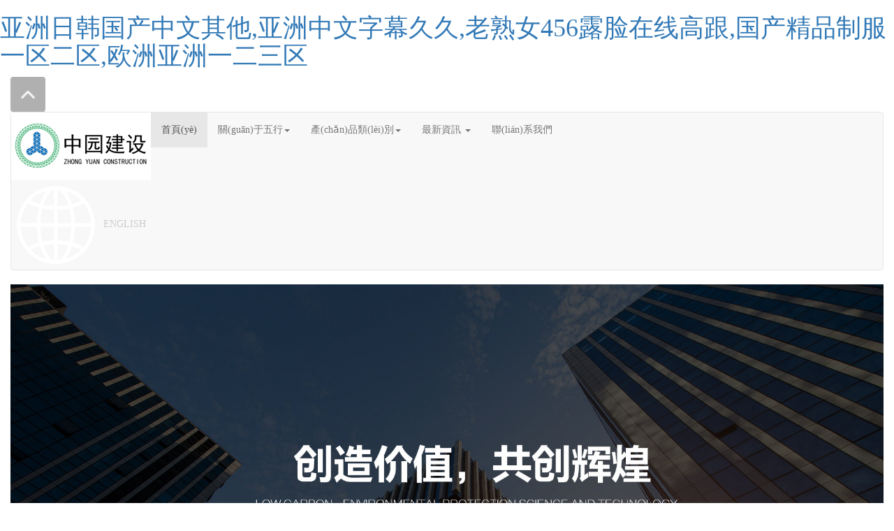

--- FILE ---
content_type: text/html
request_url: http://www.goodsp.cn/
body_size: 80505
content:
<!DOCTYPE html>
<html>
<head>
<meta http-equiv="X-UA-Compatible" content="IE=edge">
<meta http-equiv="Content-Type" content="text/html; charset=utf-8">

<link rel="shortcut icon" type="image/x-icon" href="favicon.ico">
<title>&#20122;&#27954;&#26085;&#38889;&#22269;&#20135;&#20013;&#25991;&#20854;&#20182;&#44;&#20122;&#27954;&#20013;&#25991;&#23383;&#24149;&#20037;&#20037;&#44;&#32769;&#29087;&#22899;&#52;&#53;&#54;&#38706;&#33080;&#22312;&#32447;&#39640;&#36319;&#44;&#22269;&#20135;&#31934;&#21697;&#21046;&#26381;&#19968;&#21306;&#20108;&#21306;&#44;&#27431;&#27954;&#20122;&#27954;&#19968;&#20108;&#19977;&#21306;</title>
<meta name="keywords" content="&#20122;&#27954;&#26085;&#38889;&#22269;&#20135;&#20013;&#25991;&#20854;&#20182;&#44;&#20122;&#27954;&#20013;&#25991;&#23383;&#24149;&#20037;&#20037;&#44;&#32769;&#29087;&#22899;&#52;&#53;&#54;&#38706;&#33080;&#22312;&#32447;&#39640;&#36319;&#44;&#22269;&#20135;&#31934;&#21697;&#21046;&#26381;&#19968;&#21306;&#20108;&#21306;&#44;&#27431;&#27954;&#20122;&#27954;&#19968;&#20108;&#19977;&#21306;" />
<meta name="description" content="&#20122;&#27954;&#26085;&#38889;&#22269;&#20135;&#20013;&#25991;&#20854;&#20182;&#44;&#20122;&#27954;&#20013;&#25991;&#23383;&#24149;&#20037;&#20037;&#44;&#32769;&#29087;&#22899;&#52;&#53;&#54;&#38706;&#33080;&#22312;&#32447;&#39640;&#36319;&#44;&#22269;&#20135;&#31934;&#21697;&#21046;&#26381;&#19968;&#21306;&#20108;&#21306;&#44;&#27431;&#27954;&#20122;&#27954;&#19968;&#20108;&#19977;&#21306;&#44;&#20013;&#25991;&#23383;&#24149;&#19968;&#21306;&#20108;&#21306;&#97;&#118;&#22312;&#32447;&#25773;&#25918;&#44;&#20813;&#36153;&#19968;&#32423;&#29305;&#40644;&#30495;&#20154;&#22269;&#20135;&#29255;&#44;&#27431;&#32654;&#19968;&#32423;&#19968;&#21306;&#20108;&#21306;&#22312;&#32447;&#31934;&#21697;" />

<meta name="author" content="xmklwl">
<meta name="copyright" content="Copyright 2025,福建五行機(jī)械有限公司版權(quán)所有"/>
<meta http-equiv="Cache-Control" content="no-transform" />
<meta http-equiv="Cache-Control" content="no-siteapp" />
<meta name="viewport" content="width=device-width, initial-scale=1, maximum-scale=1, user-scalable=no">
<link rel="stylesheet" href="style/bootstrap.min.css">
<link rel="stylesheet" href="style/index.css">
<link rel="stylesheet" href="style/animate.css">
<link rel="stylesheet" href="style/common.css">
<script src="js/jquery-3.5.1.min.js"></script>
<style>
/*廣告圖PC端不下移，移動(dòng)端下移和圖片高度*/
.mobile_top{ margin-top:0px;}
.mobile_top img{width:100%;height:100%;}
@media screen and (max-width:768px) {
.mobile_top{margin-top:60px;}
.mobile_top img{width:100%;height:360px;}}
/*移動(dòng)端菜單外框*/
.navbar-default .navbar-toggle{
border: none!important;}
/*菜單背影色有無(wú)*/
.mobile_meun{ background-color:;}
@media screen and (max-width:768px) {
.mobile_meun{background-color:#0A2045;}
}
/*所在位置*/
.local_home{width:1140px; margin:0 auto;}
@media screen and (max-width:768px) {
.local_home{width:90%;}
} 
</style>
<meta http-equiv="Cache-Control" content="no-transform" />
<meta http-equiv="Cache-Control" content="no-siteapp" />
<script>var V_PATH="/";window.onerror=function(){ return true; };</script>
</head>
<body>
<h1><a href="http://www.goodsp.cn/">&#20122;&#27954;&#26085;&#38889;&#22269;&#20135;&#20013;&#25991;&#20854;&#20182;&#44;&#20122;&#27954;&#20013;&#25991;&#23383;&#24149;&#20037;&#20037;&#44;&#32769;&#29087;&#22899;&#52;&#53;&#54;&#38706;&#33080;&#22312;&#32447;&#39640;&#36319;&#44;&#22269;&#20135;&#31934;&#21697;&#21046;&#26381;&#19968;&#21306;&#20108;&#21306;&#44;&#27431;&#27954;&#20122;&#27954;&#19968;&#20108;&#19977;&#21306;</a></h1><div id="m00sq" class="pl_css_ganrao" style="display: none;"><abbr id="m00sq"><samp id="m00sq"><nav id="m00sq"></nav></samp></abbr><fieldset id="m00sq"><del id="m00sq"><blockquote id="m00sq"></blockquote></del></fieldset><menu id="m00sq"><th id="m00sq"><tr id="m00sq"></tr></th></menu><del id="m00sq"><bdo id="m00sq"><noscript id="m00sq"></noscript></bdo></del><code id="m00sq"><tr id="m00sq"><center id="m00sq"></center></tr></code><fieldset id="m00sq"><dd id="m00sq"><blockquote id="m00sq"></blockquote></dd></fieldset><th id="m00sq"><blockquote id="m00sq"><sup id="m00sq"></sup></blockquote></th><em id="m00sq"><s id="m00sq"><fieldset id="m00sq"></fieldset></s></em><sup id="m00sq"><tr id="m00sq"><em id="m00sq"></em></tr></sup><pre id="m00sq"><noscript id="m00sq"><code id="m00sq"></code></noscript></pre><ul id="m00sq"><acronym id="m00sq"><em id="m00sq"></em></acronym></ul><strike id="m00sq"><acronym id="m00sq"><del id="m00sq"></del></acronym></strike><nav id="m00sq"><bdo id="m00sq"><source id="m00sq"></source></bdo></nav><samp id="m00sq"><tbody id="m00sq"><abbr id="m00sq"></abbr></tbody></samp><pre id="m00sq"><noscript id="m00sq"><table id="m00sq"></table></noscript></pre><object id="m00sq"><tr id="m00sq"><center id="m00sq"></center></tr></object><dd id="m00sq"><pre id="m00sq"><ul id="m00sq"></ul></pre></dd><samp id="m00sq"><em id="m00sq"><abbr id="m00sq"></abbr></em></samp><fieldset id="m00sq"><th id="m00sq"><pre id="m00sq"></pre></th></fieldset><noscript id="m00sq"><table id="m00sq"><cite id="m00sq"></cite></table></noscript><bdo id="m00sq"><fieldset id="m00sq"><dd id="m00sq"></dd></fieldset></bdo><pre id="m00sq"><pre id="m00sq"><option id="m00sq"></option></pre></pre><object id="m00sq"><tr id="m00sq"><noscript id="m00sq"></noscript></tr></object><nav id="m00sq"><sup id="m00sq"><object id="m00sq"></object></sup></nav><fieldset id="m00sq"><del id="m00sq"><sup id="m00sq"></sup></del></fieldset><noscript id="m00sq"><dd id="m00sq"><abbr id="m00sq"></abbr></dd></noscript><menu id="m00sq"><pre id="m00sq"><strike id="m00sq"></strike></pre></menu><tr id="m00sq"><wbr id="m00sq"><ul id="m00sq"></ul></wbr></tr><tbody id="m00sq"><s id="m00sq"><acronym id="m00sq"></acronym></s></tbody><tbody id="m00sq"><noscript id="m00sq"><object id="m00sq"></object></noscript></tbody><nav id="m00sq"><center id="m00sq"><dd id="m00sq"></dd></center></nav><tbody id="m00sq"><blockquote id="m00sq"><tbody id="m00sq"></tbody></blockquote></tbody><fieldset id="m00sq"><dd id="m00sq"><abbr id="m00sq"></abbr></dd></fieldset><abbr id="m00sq"><fieldset id="m00sq"><pre id="m00sq"></pre></fieldset></abbr><object id="m00sq"><blockquote id="m00sq"><tbody id="m00sq"></tbody></blockquote></object><nav id="m00sq"><center id="m00sq"><tr id="m00sq"></tr></center></nav><samp id="m00sq"><tbody id="m00sq"><ul id="m00sq"></ul></tbody></samp><tr id="m00sq"><option id="m00sq"><object id="m00sq"></object></option></tr><source id="m00sq"><cite id="m00sq"><source id="m00sq"></source></cite></source><cite id="m00sq"><center id="m00sq"><tr id="m00sq"></tr></center></cite><em id="m00sq"><s id="m00sq"><object id="m00sq"></object></s></em><nav id="m00sq"><option id="m00sq"><del id="m00sq"></del></option></nav><wbr id="m00sq"><fieldset id="m00sq"><em id="m00sq"></em></fieldset></wbr><nav id="m00sq"><strike id="m00sq"><object id="m00sq"></object></strike></nav><object id="m00sq"><pre id="m00sq"><tbody id="m00sq"></tbody></pre></object><fieldset id="m00sq"><tbody id="m00sq"><option id="m00sq"></option></tbody></fieldset><code id="m00sq"><abbr id="m00sq"><table id="m00sq"></table></abbr></code><pre id="m00sq"><samp id="m00sq"><abbr id="m00sq"></abbr></samp></pre><nav id="m00sq"><center id="m00sq"><th id="m00sq"></th></center></nav><abbr id="m00sq"><source id="m00sq"><wbr id="m00sq"></wbr></source></abbr></div>
		<div   id="6m0ymsou"   class="container-fluid">			
			<img src="images/totop.png" alt="返回頂部" width="50" class="totop-img">
<nav class="navbar navbar-default padding mobile_meun">
				<div   id="6m0ymsou"   class="navbar-header">
					<!-- 移動(dòng)端收起來(lái)的圖標(biāo) -->
					<a href="index.html" title="福建五行機(jī)械有限公司"><img src="images/logo.png" border="0" alt="福建五行機(jī)械有限公司"></a>
					<button type="button" class="navbar-toggle collapsed" data-toggle="collapse" data-target="#bs-example-navbar-collapse-1" aria-expanded="false" style="background-color:#0B1F44">
						<span id="6m0ymsou"    class="sr-only">Toggle navigation</span>
						<span id="6m0ymsou"    class="icon-bar" style="background-color:#EDEDED;"></span>
						<span id="6m0ymsou"    class="icon-bar" style="background-color:#EDEDED;"></span>
						<span id="6m0ymsou"    class="icon-bar" style="background-color:#EDEDED;"></span>
					</button>
  				</div>
				<div   id="6m0ymsou"   class="collapse navbar-collapse" id="bs-example-navbar-collapse-1">
					<ul class="nav navbar-nav navbar-center">
						<li id="6m0ymsou"    class="active"><a href="index.html" title="首頁(yè)">首頁(yè)</a><span id="6m0ymsou"    class="linkLine"></span></li>
						<li id="6m0ymsou"    class="dropdown">
							<a href="about.html" class="dropdown-toggle" data-toggle="dropdown" data-hover="dropdown"
								role="button" aria-haspopup="true" aria-expanded="false">關(guān)于五行<span id="6m0ymsou"    class="caret"></span>
							</a>
							<span id="6m0ymsou"    class="linkLine"></span>
							<ul class="dropdown-menu animate__animated animate__fadeIn">
								<li><a href="about.html" title="公司簡(jiǎn)介">公司簡(jiǎn)介</a></li>
								<li><a href="partner.html" title="合作伙伴">合作伙伴</a></li>
								<li><a href="brand.html" title="品牌展示">品牌展示</a></li>
								<li><a href="factory.html" title="工廠(chǎng)展示">工廠(chǎng)展示</a></li>
							</ul>
						</li>
						<li id="6m0ymsou"    class="dropdown">
							<a href="products.asp" class="dropdown-toggle" data-toggle="dropdown" data-hover="dropdown"
								role="button" aria-haspopup="true" aria-expanded="false">產(chǎn)品類(lèi)別<span id="6m0ymsou"    class="caret"></span></a>
							<span id="6m0ymsou"    class="linkLine"></span>
							<ul class="dropdown-menu animate__animated animate__fadeIn">
							
								<li><a href="products.asp?classid=14" title="重力澆鑄機(jī)">重力澆鑄機(jī)</a></li>
							
								<li><a href="products.asp?classid=15" title="自動(dòng)切割機(jī)">自動(dòng)切割機(jī)</a></li>
							
								<li><a href="products.asp?classid=16" title="自動(dòng)射擊芯機(jī)">自動(dòng)射擊芯機(jī)</a></li>
							
								<li><a href="products.asp?classid=583" title="清砂機(jī)">清砂機(jī)</a></li>
							
								<li><a href="products.asp?classid=584" title="工頻感應(yīng)熔銅爐">工頻感應(yīng)熔銅爐</a></li>
							
								<li><a href="products.asp?classid=585" title="固體顆粒上料機(jī)">固體顆粒上料機(jī)</a></li>
							
								<li><a href="products.asp?classid=586" title="履帶式拋丸清理機(jī)">履帶式拋丸清理機(jī)</a></li>
							
							<li><a href="sample.html" title="樣品展示"> 樣品展示</a></li>
							</ul>
						</li>
						<li id="6m0ymsou"    class="dropdown">
							<a href="#" class="dropdown-toggle" data-toggle="dropdown" data-hover="dropdown"
								role="button" aria-haspopup="true" aria-expanded="false">最新資訊 <span id="6m0ymsou"    class="caret"></span></a>
							<span id="6m0ymsou"    class="linkLine"></span>
							<ul class="dropdown-menu animate__animated animate__fadeIn">
								
								<li><a href="news.asp?classid=4" title="案例展示">案例展示</a></li>
							
								<li><a href="news.asp?classid=1" title="企業(yè)動(dòng)態(tài)">企業(yè)動(dòng)態(tài)</a></li>
							
							<li><a href="question.html" title="常見(jiàn)問(wèn)題">常見(jiàn)問(wèn)題</a></li>
							<li><a href="download.asp" title="資料下載">資料下載</a></li>
							</ul>
						</li>
						<li><a href="contact.html" title="聯(lián)系我們">聯(lián)系我們</a><span id="6m0ymsou"    class="linkLine"></span></li>
					</ul>
				</div>
				<div   id="6m0ymsou"   class="header-right">
					<div   id="6m0ymsou"   class="language-box">
						<img src="images/earth-icon.png" alt="ENGLISH">
						<span><a href="en/index.html" title="ENGLISH" style="color:#CCCCCC">ENGLISH</a></span></div>
				</div>
</nav><link href="scroll/layout.css" rel="stylesheet" type="text/css">
<div   id="6m0ymsou"   class="banner swiper-container-horizontal mobile_top">
	<ul class="swiper-wrapper clearfix" style="transform: translate3d(-2700px, 0px, 0px); transition-duration: 0ms;">
	
		<li id="6m0ymsou"    class="clearfix swiper-slide" mod-img="web_pic/home-cn-mobile01.jpg" pc-img="web_pic/home-cn-pc01.jpg" data-swiper-slide-index="3" style="width:1920px;"><a href="#" title="五行機(jī)械"><img src="web_pic/home-cn-pc01.jpg" alt="五行機(jī)械"></a></li>
	
		<li id="6m0ymsou"    class="clearfix swiper-slide" mod-img="web_pic/home-cn-mobile02.jpg" pc-img="web_pic/home-cn-pc02.jpg" data-swiper-slide-index="3" style="width:1920px;"><a href="#" title="五行機(jī)械"><img src="web_pic/home-cn-pc02.jpg" alt="五行機(jī)械"></a></li>
	
     </ul>
     <div   id="6m0ymsou"   class="bannerindeo swiper-pagination-clickable swiper-pagination-bullets">
		
		<span id="6m0ymsou"    class="swiper-pagination-bullet"></span>
		
		<span id="6m0ymsou"    class="swiper-pagination-bullet"></span>
		
		</div>
		<!--<a href="javascript:;" class="banner-left banner-btn"></a>
		<a href="javascript:;" class="banner-right banner-btn"></a>-->
    </div>
<script src="scroll/swiper.js"></script>
<script src="scroll/layout.js?1"></script>

<div   id="6m0ymsou"   class="container-fluid about "  style="margin-top:-10px;">
				<div   id="6m0ymsou"   class="container">
					<div   id="6m0ymsou"   class="row">
						<div   id="6m0ymsou"   class="content-left col-lg-6 col-md-12 col-sm-12 col-xs-12"><br>
							<h1>福建五行機(jī)械有限公司</h1>
							<p class="line"></p>
							<p class="desc1">
							公司集軟件、硬件、研究開(kāi)發(fā)、制造銷(xiāo)售為一體，擁有配套齊全的生產(chǎn)設(shè)備和研發(fā)中心，公司全體員工遵循“以人為本、精益求精、追求卓越、勇攀高峰” 的企業(yè)宗旨，不斷追求更加完美。<br />
公司主要產(chǎn)品有：模具類(lèi)：專(zhuān)業(yè)從事水龍頭水頭重力、低壓鑄造模具、各種鑄鐵、鑄鋼的翻砂、V法、精密鑄造模具、工裝夾模的設(shè)計(jì)與制造。
機(jī)械類(lèi)：鑄造廢料分選機(jī)械，鑄件澆口切割機(jī)械，鑄件自動(dòng)化機(jī)械，油壓沖壓成型機(jī)械
加工類(lèi)：精密零配件加工。<br />
<strong>五行企業(yè)文化</strong>：團(tuán)隊(duì)行、技術(shù)行、創(chuàng)新行、品質(zhì)行、服務(wù)行！	
							</p>
							<p class="about-more">>了解更多</p>
						</div>
						<div   id="6m0ymsou"   class="content-right col-lg-6 col-md-12 col-sm-12 col-xs-12">
							<a href="" TITLE="企業(yè)宣傳片" target="_blank">
								<div   id="6m0ymsou"   class="circles">
								<img src="images/play2.png" alt="企業(yè)宣傳片">
								<div   id="6m0ymsou"   class="circle1">
									<div   id="6m0ymsou"   class="circle2">
										<div   id="6m0ymsou"   class="circle3"></div>
									</div>
								</div>
						  </div></a>
						</div>
					</div>
				</div>
			</div>
			<ul class="list container">
			
				<li>
					<p id="num1" style="font-weight:bold;">2006</p>
					<span>成立時(shí)間</span>
					<img src="images/about-icon1.png" alt="成立時(shí)間">
				</li>
				
				<li>
					<p id="num2" style="font-weight:bold;">5000</p>
					<span>平方米</span>
					<img src="images/about-icon2.png" alt="平方米">
				</li>
				
				<li>
					<p id="num3" style="font-weight:bold;">1000</p>
					<span>客戶(hù)數(shù)量</span>
					<img src="images/about-icon3.png" alt="客戶(hù)數(shù)量">
				</li>
				
				<li>
					<p id="num4" style="font-weight:bold;">80</p>
					<span>研發(fā)工程師</span>
					<img src="images/about-icon4.png" alt="研發(fā)工程師">
				</li>
				
			</ul>
			<div   id="6m0ymsou"   class="container"> 
			
			<h2 style="text-align:center;font-weight:bold;color:#30357C">五行機(jī)械，讓鑄造更簡(jiǎn)單！</h2><br>
				<ul class="product">
					<li style="margin:0 auto; text-align:center">
						<div style="background-image:url(products_pic/1.jpg);width:340px;height:272px;">
							<div   id="6m0ymsou"   class="model-box">
								<a href="detail.asp?id=1" title="變頻重力澆鑄機(jī)WX-Z450/A" style="text-decoration:none;">								
								<p style="font-weight:normal;">電路由PLC控制，數(shù)據(jù)設(shè)定采用底觸摸顯示屏，液壓元件全部進(jìn)口。適用于黃銅與鋅合金的重力模型鑄造。可選擇多種澆鑄。能夠個(gè)別調(diào)整模型的冷卻時(shí)間。便于模具的分解、組合...</p>
								<p class="btn">了解更多</p>
								</a>
							</div>
						</div>
					<div style="text-align:center;color:#000;padding:0px;line-height:35px;">
					<a href="detail.asp?id=1" title="變頻重力澆鑄機(jī)WX-Z450/A" style="text-decoration:none;color:#000;font-size:16px;">
						變頻重力澆鑄機(jī)WX-Z450/A
					</a></div>
					</li>
					<li style="margin:0 auto; text-align:center">
						<div style="background-image:url(products_pic/46.jpg);width:340px;height:272px;">
							<div   id="6m0ymsou"   class="model-box">
								<a href="detail.asp?id=46" title="雙頭自動(dòng)射芯機(jī)WX-440SS/A" style="text-decoration:none;">								
								<p style="font-weight:normal;">自動(dòng)射芯機(jī)是采用覆膜砂制芯，適用于熱芯盒。射芯機(jī)的特點(diǎn)是應(yīng)用四根導(dǎo)柱安裝上下模架，上下模分別安裝于上下模架上，定位精準(zhǔn)，開(kāi)合模水平分型，取料方便，同時(shí)配備抽芯，...</p>
								<p class="btn">了解更多</p>
								</a>
							</div>
						</div>
					<div style="text-align:center;color:#000;padding:0px;line-height:35px;">
					<a href="detail.asp?id=46" title="雙頭自動(dòng)射芯機(jī)WX-440SS/A" style="text-decoration:none;color:#000;font-size:16px;">
						雙頭自動(dòng)射芯機(jī)WX-440SS/A
					</a></div>
					</li>
					<li style="margin:0 auto; text-align:center">
						<div style="background-image:url(products_pic/53.jpg);width:340px;height:272px;">
							<div   id="6m0ymsou"   class="model-box">
								<a href="detail.asp?id=53" title="圓桶清砂機(jī)WX-500QS/A" style="text-decoration:none;">								
								<p style="font-weight:normal;">適用于重力鑄造/低壓鑄造產(chǎn)品，設(shè)備可清理毛坯內(nèi)砂芯及砂芯頭破碎，設(shè)備可實(shí)現(xiàn)毛坯、銅顆粒、廢砂自動(dòng)分離，毛坯從上料到出料自動(dòng)完成，省時(shí)省力，圓桶式多層設(shè)計(jì)，有效降...</p>
								<p class="btn">了解更多</p>
								</a>
							</div>
						</div>
					<div style="text-align:center;color:#000;padding:0px;line-height:35px;">
					<a href="detail.asp?id=53" title="圓桶清砂機(jī)WX-500QS/A" style="text-decoration:none;color:#000;font-size:16px;">
						圓桶清砂機(jī)WX-500QS/A
					</a></div>
					</li>
				</ul>
				<ul class="product">
					<li style="margin:0 auto; text-align:center">
						<div style="background-image:url(products_pic/43.jpg);width:340px;height:272px;">
							<div   id="6m0ymsou"   class="model-box">
								<a href="detail.asp?id=43" title="單頭自動(dòng)射芯機(jī)WX-340SS/B" style="text-decoration:none;">								
								<p style="font-weight:normal;">自動(dòng)射芯機(jī)是采用覆膜砂制芯，適用于熱芯盒。射芯機(jī)的特點(diǎn)是應(yīng)用四根導(dǎo)柱安裝上下模架，上下模分別安裝于上下模架上，定位精準(zhǔn)，開(kāi)合模水平分型，取料方便，同時(shí)配備抽芯，...</p>
								<p class="btn">了解更多</p>
								</a>
							</div>
						</div>
					<div style="text-align:center;color:#000;padding:0px;line-height:35px;">
					<a href="detail.asp?id=43" title="單頭自動(dòng)射芯機(jī)WX-340SS/B" style="text-decoration:none;color:#000;font-size:16px;">
						單頭自動(dòng)射芯機(jī)WX-340SS/B
					</a></div>
					</li>
					<li style="margin:0 auto; text-align:center">
						<div style="background-image:url(products_pic/44.jpg);width:340px;height:272px;">
							<div   id="6m0ymsou"   class="model-box">
								<a href="detail.asp?id=44" title="雙頭自動(dòng)射芯機(jī)WX-440SS/D" style="text-decoration:none;">								
								<p style="font-weight:normal;">自動(dòng)射芯機(jī)是采用覆膜砂制芯，適用于熱芯盒。射芯機(jī)的特點(diǎn)是應(yīng)用四根導(dǎo)柱安裝上下模架，上下模分別安裝于上下模架上，定位精準(zhǔn)，開(kāi)合模水平分型，取料方便，同時(shí)配備抽芯，...</p>
								<p class="btn">了解更多</p>
								</a>
							</div>
						</div>
					<div style="text-align:center;color:#000;padding:0px;line-height:35px;">
					<a href="detail.asp?id=44" title="雙頭自動(dòng)射芯機(jī)WX-440SS/D" style="text-decoration:none;color:#000;font-size:16px;">
						雙頭自動(dòng)射芯機(jī)WX-440SS/D
					</a></div>
					</li>
					<li style="margin:0 auto; text-align:center">
						<div style="background-image:url(products_pic/6.jpg);width:340px;height:272px;">
							<div   id="6m0ymsou"   class="model-box">
								<a href="detail.asp?id=6" title="單工位數(shù)控鋸切機(jī)WX-600QG/A" style="text-decoration:none;">								
								<p style="font-weight:normal;">采用圓盤(pán)雙工位模式，一工位切割一工位裝夾，更安全，效率更高。配封閉外罩，砂輪片破損安全防護(hù)，減少粉塵外漏。自帶濾芯除塵，切割粉塵自動(dòng)吸入除塵室，并收集塵桶內(nèi)，集...</p>
								<p class="btn">了解更多</p>
								</a>
							</div>
						</div>
					<div style="text-align:center;color:#000;padding:0px;line-height:35px;">
					<a href="detail.asp?id=6" title="單工位數(shù)控鋸切機(jī)WX-600QG/A" style="text-decoration:none;color:#000;font-size:16px;">
						單工位數(shù)控鋸切機(jī)WX-600QG/A
					</a></div>
					</li>
				</ul>
			</div><br><br>
			
			<div   id="6m0ymsou"   class="container">
				<div   id="6m0ymsou"   class="globle-layout">
					<h2  style="font-weight:bold;">全球布局</h2>
					<p class="desc" style="margin:0 auto; text-align:center">
					在五行機(jī)械，我們始終將市場(chǎng)全球化視為重要機(jī)遇，同時(shí)已經(jīng)掌握了應(yīng)對(duì)挑戰(zhàn)的策略。我們的產(chǎn)品類(lèi)型所特有的體量，要求我們掌握精準(zhǔn)服務(wù)顧客的能力，
						不斷為全球客戶(hù)提供專(zhuān)業(yè)機(jī)械設(shè)備的售前、售中、售后，一站式、一體化的高效便捷服務(wù)。						
					</p>
					<div style="text-align:center;">
					
<style>
.dq_pic_all{width:450px;}
@media screen and (max-width:768px) {
.dq_pic_all{width:300px;}}		

</style>
					<img src="web_pic/Global.jpg" alt="五行機(jī)械" class="animate__animated animate__backInDown globle-logos dq_pic_all">
					</div><br>
				</div>
			</div>
		
	<script>
		$(function() {
			const c = new countUp.CountUp("num1",2006)
			const c2 = new countUp.CountUp("num2",5000)
			const c3 = new countUp.CountUp("num3",1000)
			const c4 = new countUp.CountUp("num4",80)
			c.start()
			c2.start()
			c3.start()
			c4.start()
		})
	</script>
			<footer style="background-color:#0A2045">
				<div   id="6m0ymsou"   class="container">
					<div   id="6m0ymsou"   class="box1">
						<h2 style="font-size:2.6rem;">關(guān)于我們</h2>
						<p class="desc" style="padding-top:10px;">
						公司主要產(chǎn)品有：模具類(lèi)：專(zhuān)業(yè)從事水龍頭重力、低壓鑄造模具、鋁合金重力鑄造模具、各種鑄鐵、鑄鋼的翻砂、樹(shù)脂砂殼模、V法、精密鑄造模具、工裝夾模的設(shè)計(jì)與制造。
						</p>
						<ul>
							<li>
								<img src="images/tel.png" alt="聯(lián)系電話(huà)">
								<span><a href="tel:0595-86538855" title="聯(lián)系電話(huà)" style="color:#fff">0595-86538855</a></span>							</li>
							<li>
								<img src="images/email.png" alt="企業(yè)郵箱">
								<span><a href="mailto:306012578@qq.com" title="企業(yè)郵箱" style="color:#fff"  target="_blank">306012578@qq.com</a></span>							</li>
							<li>
								<img src="images/address.png" alt="公司地址">
								<span>福建省泉州市南安市柳城街道露江工業(yè)區(qū)16號(hào)1號(hào)門(mén)</span>							</li>
						</ul>

					</div>
					<div   id="6m0ymsou"   class="box2">
						<h2 style="font-size:2.6rem;margin-top:12px;">快捷菜單</h2>
						<div   id="6m0ymsou"   class="uls">
							<ul class="box2-ul1">
								<li style="height:33px;"><a href="about.html" title="公司簡(jiǎn)介"><img src="images/toright.png" alt="公司簡(jiǎn)介">公司簡(jiǎn)介</a></li>
								<li style="height:33px;"><a href="factory.html" title="工廠(chǎng)展示"><img src="images/toright.png" alt="工廠(chǎng)展示">工廠(chǎng)展示</a></li>
								<li style="height:33px;"><a href="partner.html" title="合作伙伴"><img src="images/toright.png" alt="合作伙伴">合作伙伴</a></li>
								<li style="height:33px;"><a href="brand.html" title="品牌展示"><img src="images/toright.png" alt="品牌展示">品牌展示</a></li>
								<li style="height:33px;"><a href="news.asp?classid=1" title="企業(yè)動(dòng)態(tài)"><img src="images/toright.png" alt="企業(yè)動(dòng)態(tài)">企業(yè)動(dòng)態(tài)</a></li>
								<li style="height:33px;"><a href="news.asp?classid=4" title="案例展示"><img src="images/toright.png" alt="案例展示">案例展示</a></li>
								<li style="height:33px;"><a href="contact.html" title="聯(lián)系我們"><img src="images/toright.png" alt="聯(lián)系我們">聯(lián)系我們</a></li>
								<li>&nbsp;</li>
							</ul>
							<ul class="box2-ul2">
								<!--li><a href="products.asp" title="產(chǎn)品展示"><img src="images/toright.png" alt="產(chǎn)品展示">產(chǎn)品展示</a></li-->
							
								<li style="height:33px;"><a href="products.asp?classid=14" title="重力澆鑄機(jī)">
										<img src="images/toright.png" alt="重力澆鑄機(jī)">
										重力澆鑄機(jī)
									</a>
								</li>
							
								<li style="height:33px;"><a href="products.asp?classid=15" title="自動(dòng)切割機(jī)">
										<img src="images/toright.png" alt="自動(dòng)切割機(jī)">
										自動(dòng)切割機(jī)
									</a>
								</li>
							
								<li style="height:33px;"><a href="products.asp?classid=16" title="自動(dòng)射擊芯機(jī)">
										<img src="images/toright.png" alt="自動(dòng)射擊芯機(jī)">
										自動(dòng)射擊芯機(jī)
									</a>
								</li>
							
								<li style="height:33px;"><a href="products.asp?classid=583" title="清砂機(jī)">
										<img src="images/toright.png" alt="清砂機(jī)">
										清砂機(jī)
									</a>
								</li>
							
								<li style="height:33px;"><a href="products.asp?classid=584" title="工頻感應(yīng)熔銅爐">
										<img src="images/toright.png" alt="工頻感應(yīng)熔銅爐">
										工頻感應(yīng)熔銅爐
									</a>
								</li>
							
								<li style="height:33px;"><a href="products.asp?classid=585" title="固體顆粒上料機(jī)">
										<img src="images/toright.png" alt="固體顆粒上料機(jī)">
										固體顆粒上料機(jī)
									</a>
								</li>
							
								<li style="height:33px;"><a href="products.asp?classid=586" title="履帶式拋丸清理機(jī)">
										<img src="images/toright.png" alt="履帶式拋丸清理機(jī)">
										履帶式拋丸清理機(jī)
									</a>
								</li>
							
								<!--li><a href="products.asp" title="更多"><img src="images/toright.png" alt="更多">更多</a></li-->
							</ul>
						</div>
					</div>
					<div   id="6m0ymsou"   class="box3">
						<h2 style="font-size:2.6rem;margin-top:12px;">保持聯(lián)系</h2>
						
						<img src="web_pic/2wm02.jpg" alt="五行機(jī)械" widht="120" height="120" style="border-radius:10px;">
						&nbsp;&nbsp;&nbsp;&nbsp;
						
						<img src="web_pic/2wm02.jpg" alt="五行機(jī)械" widht="120" height="120" style="border-radius:10px;">
																	
						<p class="copyright" style="font-size:14px; line-height:25px;color:#ABAAAA">版權(quán)所有?2025&nbsp;&nbsp;福建五行機(jī)械有限公司&nbsp;&nbsp;FUJIAN PROVINCE WUXING MACHINERY CO.,LTD&nbsp;&nbsp;<a  title="閩ICP備14008366號(hào)"  target="_blank" style="color:#ABAAAA">閩ICP備14008366號(hào)</a>&nbsp;&nbsp;|&nbsp;&nbsp;<a href="sitemap.xml" title="SITEMAP" target="_blank" style="color:#ABAAAA">SITEMAP</a>&nbsp;&nbsp;</p>
					</div>
				</div>
			</footer>
<script src="js/bootstrap.js"></script>
<script src="js/countUp.js"></script>
<script src="js/index.js"></script>

		</div>
	
<footer>
<div class="friendship-link">
<p>感谢您访问我们的网站，您可能还对以下资源感兴趣：</p>
<a href="http://www.goodsp.cn/" title="&#20122;&#27954;&#26085;&#38889;&#22269;&#20135;&#20013;&#25991;&#20854;&#20182;&#44;&#20122;&#27954;&#20013;&#25991;&#23383;&#24149;&#20037;&#20037;&#44;&#32769;&#29087;&#22899;&#52;&#53;&#54;&#38706;&#33080;&#22312;&#32447;&#39640;&#36319;&#44;&#22269;&#20135;&#31934;&#21697;&#21046;&#26381;&#19968;&#21306;&#20108;&#21306;&#44;&#27431;&#27954;&#20122;&#27954;&#19968;&#20108;&#19977;&#21306;">&#20122;&#27954;&#26085;&#38889;&#22269;&#20135;&#20013;&#25991;&#20854;&#20182;&#44;&#20122;&#27954;&#20013;&#25991;&#23383;&#24149;&#20037;&#20037;&#44;&#32769;&#29087;&#22899;&#52;&#53;&#54;&#38706;&#33080;&#22312;&#32447;&#39640;&#36319;&#44;&#22269;&#20135;&#31934;&#21697;&#21046;&#26381;&#19968;&#21306;&#20108;&#21306;&#44;&#27431;&#27954;&#20122;&#27954;&#19968;&#20108;&#19977;&#21306;</a>

<div class="friend-links">


</div>
</div>

</footer>


<a href="http://www.1253.com.cn" target="_blank">好男人官网WWW</a>|
<a href="http://kkk88.cn" target="_blank">亚洲综合色在线一区二区</a>|
<a href="http://pqdc.cn" target="_blank">中文字幕在线精品乱码</a>|
<a href="http://rwys.com.cn" target="_blank">波多野结衣AV一区二区全免费观</a>|
<a href="http://ikayou.cn" target="_blank">z〇zoz〇女人另类zoz〇</a>|
<a href="http://www.haixix.cn" target="_blank">99久久精品免费看国产</a>|
<a href="http://m.dyuu.cn" target="_blank">XXXX野外性XXXX黑人</a>|
<a href="http://m.5138.net.cn" target="_blank">欧洲熟妇精品视频</a>|
<a href="http://www.mdeiskn.cn" target="_blank">WWW人人操人人搞</a>|
<a href="http://babyar.cn" target="_blank">久久久无码精品亚洲日韩按摩</a>|
<a href="http://www.jqp8.cn" target="_blank">插b内射18免费视频</a>|
<a href="http://www.jwsk.cn" target="_blank">成人性欧美丨区二区三区</a>|
<a href="http://royalone.com.cn" target="_blank">亚洲高清国产拍青青草原</a>|
<a href="http://oeca.cn" target="_blank">日韩人妻无码一区二区三区99</a>|
<a href="http://www.freeerp.com.cn" target="_blank">激情人妻另类人妻伦</a>|
<a href="http://m.aquatots.cn" target="_blank">中文无码一区二区三区不卡av</a>|
<a href="http://pipi100.cn" target="_blank">人人添人人妻人人爽频</a>|
<a href="http://bybyyy.cn" target="_blank">69式真人无码视频免费</a>|
<a href="http://www.jinzhangwang.cn" target="_blank">中国人的免费视频</a>|
<a href="http://m.1oo.com.cn" target="_blank">精品欧美日韩国产在线播放</a>|
<a href="http://www.xiru.net.cn" target="_blank">91超碰碰碰碰久久久久久综合</a>|
<a href="http://www.huaqi-cn.cn" target="_blank">亚洲最大日夜无码中文字幕</a>|
<a href="http://gzmjgys.cn" target="_blank">多波野结衣一区二区在线</a>|
<a href="http://m.midasconsulting.cn" target="_blank">亚洲欧美日韩第一区精品</a>|
<a href="http://www.afangmeijia.com.cn" target="_blank">玩弄大乳奶水中文字幕电影</a>|
<a href="http://www.hbxinlu.cn" target="_blank">国产精品九九777</a>|
<a href="http://m.jiangjindianshang.cn" target="_blank">国内精品美女A∨在线播放</a>|
<a href="http://m.xwlace.net.cn" target="_blank">在线亚洲精品国产成人AV剧情</a>|
<a href="http://tzyanhua.cn" target="_blank">日韩人妻不卡一区二区三区</a>|
<a href="http://www.sibuzongdaili.cn" target="_blank">人人妻人人爽人人澡人人</a>|
<a href="http://sh-guhao.cn" target="_blank">超碰日韩AV无码一区二区三区</a>|
<a href="http://www.babytube.cn" target="_blank">无码专区aaaaaa免费视频</a>|
<a href="http://m.cswork.cn" target="_blank">最近免费高清观看mv</a>|
<a href="http://m.laishop.cn" target="_blank">国产精品人人妻人人爽</a>|
<a href="http://chichou.cn" target="_blank">亚洲熟女综合色一区二区三区</a>|
<a href="http://3fdj.cn" target="_blank">欧美成人性色生活片</a>|
<a href="http://www.bankwell.cn" target="_blank">国产高潮流白浆免费观看</a>|
<a href="http://pouchou.cn" target="_blank">香蕉久久人人爽人人爽人人片av</a>|
<a href="http://joxue6.cn" target="_blank">女人下面毛多水多视频</a>|
<a href="http://vipslim.cn" target="_blank">一本久久A精品一区二区</a>|
<a href="http://m.liyugang.cn" target="_blank">久久精品国产亚洲AV高清一区</a>|
<a href="http://www.duizui.cn" target="_blank">日韩av无码成人无码免费</a>|
<a href="http://m.wiioo.cn" target="_blank">国产亚洲综合精品电影</a>|
<a href="http://www.ylpn.com.cn" target="_blank">久久青草国产电电影</a>|
<a href="http://m.yameifood168.cn" target="_blank">亚洲精品国产AV成拍色拍婷婷</a>|
<a href="http://m.0571688.cn" target="_blank">国产交换娇妻a片</a>|
<a href="http://jhqxljf.com.cn" target="_blank">怡红院av一区二区三区</a>|
<a href="http://www.erwawa.cn" target="_blank">亚洲欧美精品无码一区二区三区</a>|
<a href="http://www.xhp7.cn" target="_blank">色综合久久久久综合99</a>|
<a href="http://gzmjgys.cn" target="_blank">国产九九99久久99大香伊</a>|
<a href="http://m.longstock.com.cn" target="_blank">一级a爱大片在线不卡</a>|
<a href="http://seeita.cn" target="_blank">久久9999久久免费精品国产9</a>|
<a href="http://m.jbsdsh.cn" target="_blank">97精品人妻一区二区三区香蕉</a>|
<a href="http://twbx.cn" target="_blank">国产又色又爽又黄又免费软件</a>|
<a href="http://www.ynfhq.cn" target="_blank">欧美日韩精品高清一区二区</a>|
<a href="http://6326147.cn" target="_blank">久久国产老熟女精品</a>|
<a href="http://www.ho9ho8.cn" target="_blank">JAPAN黑人极大黑炮</a>|
<a href="http://qiwangtea.cn" target="_blank">在线A亚洲老鸭窝天堂AV高清</a>|
<a href="http://m.jrpt.com.cn" target="_blank">精品人妻伦九区久久AAA片69</a>|
<a href="http://chaoshifangdao.cn" target="_blank">国产一区丝袜高跟在线</a>|
<a href="http://m.ciade-tech.com.cn" target="_blank">亚洲国产精品一区二区久武则天</a>|
<a href="http://www.yuncaizhijia.com.cn" target="_blank">久久精品亚洲无码一区</a>|
<a href="http://m.web-components.cn" target="_blank">中文亚洲成A人片在线观看</a>|
<a href="http://yangtaisu.cn" target="_blank">国产又粗又猛又大爽又黄</a>|
<a href="http://m.juanhui.com.cn" target="_blank">成人精品一区二区三区电影</a>|
<a href="http://m.cabletools.cn" target="_blank">色欲AV永久无码精品无码蜜桃</a>|
<a href="http://www.chuangliyaoji.com.cn" target="_blank">韩国电影网站在线播放免费</a>|
<a href="http://m.cnshang.com.cn" target="_blank">免费人成黄页在线观看国产</a>|
<a href="http://www.szgexu.cn" target="_blank">人摸人人人澡人人超碰97</a>|
<a href="http://xyxu.cn" target="_blank">欧美精品VIDEOFREE</a>|
<a href="http://www.i-show.com.cn" target="_blank">国产欧美日韩在线观看一区二区</a>|
<a href="http://safeswim.cn" target="_blank">四川BBB搡BBB爽爽爽电影</a>|
<a href="http://telice.cn" target="_blank">东京热中文字幕无码一区</a>|
<a href="http://ahtve.cn" target="_blank">久久这里有精品国产电影网</a>|
<a href="http://www.wlbpmt.cn" target="_blank">国产精品久久久久尤物</a>|
<a href="http://www.stmingfa.cn" target="_blank">黑人巨大精品欧美一区二区免费</a>|
<a href="http://www.whaajing.cn" target="_blank">国产三级a∨在线观看</a>|
<a href="http://yccfy.cn" target="_blank">欧美黄色一区二区三区四区</a>|
<a href="http://m.seletar.cn" target="_blank">中文字幕乱码免费</a>|
<a href="http://firefpx.cn" target="_blank">亚洲成人一二三区av</a>|
<a href="http://xiaodeyuan.cn" target="_blank">日本免费一区二区三区四区五区</a>|
<a href="http://www.fdcv.cn" target="_blank">久久9999久久免费精品国产9</a>|
<a href="http://a24371.cn" target="_blank">国产精品一级不卡视频</a>|
<a href="http://www.yuanyuanle-9396.cn" target="_blank">亚洲AV无码成人黄网站爆乳动漫</a>|
<a href="http://m.21jf.net.cn" target="_blank">亚洲精品成人久久</a>|
<a href="http://www.fdczk.cn" target="_blank">国产学生处被破的视频</a>|
<a href="http://homelightshop.cn" target="_blank">国产在线看的h视频网站</a>|
<a href="http://newscred.cn" target="_blank">国产白浆喷水在线视频</a>|
<a href="http://bg88888.cn" target="_blank">中文字幕日产乱码</a>|
<a href="http://www.seletar.cn" target="_blank">久久久久亚洲精品中文字幕</a>|
<a href="http://m.sdwfyklc.cn" target="_blank">九九RE6热在线视频精品66</a>|
<a href="http://www.nangran.cn" target="_blank">在线观看国产精品va</a>|
<a href="http://chushu114.cn" target="_blank">又色又爽又黄又湿又免费蜜桃</a>|
<a href="http://love2010.cn" target="_blank">亚洲综合性爱视频</a>|
<a href="http://www.freeerp.com.cn" target="_blank">人妻熟女一区二区aⅴ图片</a>|
<a href="http://bekz6.cn" target="_blank">欧美乱大交xxxxx</a>|
<a href="http://m.jskshk.cn" target="_blank">欧美日韩亚洲激情视频</a>|
<a href="http://naj9.cn" target="_blank">gogogo免费高清视频</a>|
<a href="http://m.a3a2a.cn" target="_blank">最近中文字幕mv免费高清</a>|
<a href="http://www.jnsyyq.cn" target="_blank">无码人妻欧美一区二区三区</a>|
<a href="http://m.77073.com.cn" target="_blank">久久久久亚洲AV无码专</a>|
<a href="http://m.gouwubao.net.cn" target="_blank">久久久精品2019免费观看</a>|
<a href="http://m.yiguandao.cn" target="_blank">日韩综合无码一区二区</a>|
<a href="http://www.c10320.cn" target="_blank">国内自拍视频在线观看自在</a>|
<a href="http://menzill.cn" target="_blank">国产精品久久久久久一区二区三区</a>|
<a href="http://m.bjbjbweixiu.cn" target="_blank">狠狠色狠狠色综合伊人</a>|
<a href="http://rzxiaotiqin.cn" target="_blank">最近中文字幕在线中文视频</a>|
<a href="http://ahtve.cn" target="_blank">久久99久久99精品免观看</a>|
<a href="http://www.douxishuai.com.cn" target="_blank">在线精品亚洲一区二区动态图</a>|
<a href="http://tmyi.cn" target="_blank">最近中文字幕在线中文视频</a>|
<a href="http://cszaojiao.cn" target="_blank">内射老妇bbwx0c0ck</a>|
<a href="http://m.t4910.cn" target="_blank">中文字幕乱码免费</a>|
<a href="http://m.aierbao.com.cn" target="_blank">一区二区国产在线播放</a>|
<a href="http://www.woodenphotoframe.cn" target="_blank">丰满人妻翻云覆雨呻吟视频</a>|
<a href="http://zjbxqy.cn" target="_blank">久久综合之合合综合久久</a>|
<a href="http://m.88588588.cn" target="_blank">日本亚洲一区二区久久</a>|
<a href="http://m.gciogx.cn" target="_blank">gogogo免费高清看中国国语</a>|
<a href="http://13579shop.cn" target="_blank">亚洲综合色在线观看一区</a>|
<a href="http://celaya.cn" target="_blank">国产一区精品久久</a>|
<a href="http://www.onewaybar.cn" target="_blank">久久天天躁夜夜躁狠狠i女人</a>|
<a href="http://618a.cn" target="_blank">国产999999久久99999</a>|
<a href="http://sjamjsbywz.cn" target="_blank">在线视频一区二区日韩国产</a>|
<a href="http://m.jskshk.cn" target="_blank">人妻少妇乱子伦精品</a>|
<a href="http://hdvnet.cn" target="_blank">免费看片A片人人免费</a>|
<a href="http://www.zkmjj.cn" target="_blank">国产精品久久久久9999吃药</a>|
<a href="http://www.cathflo.cn" target="_blank">日韩高清在线不卡</a>|
<a href="http://goulang.com.cn" target="_blank">收集最新中文国产中文字幕</a>|
<a href="http://www.gjhpw.cn" target="_blank">国产麻花豆剧传媒精品免费</a>|
<a href="http://m.wlle.com.cn" target="_blank">最近日本中文字幕免费完整</a>|
<a href="http://cwsrq.cn" target="_blank">日韩在线一区二区三区国产</a>|
<a href="http://m.123790.cn" target="_blank">97亚洲色欲色欲综合网</a>|
<a href="http://www.qpqqg.cn" target="_blank">最新国产亚洲二区高清在线</a>|
<a href="http://www.amorhistoria.com.cn" target="_blank">护士奶头又大又软又好摸</a>|
<a href="http://f83s291.cn" target="_blank">中文乱码人妻系列一区</a>|
<a href="http://m.158878.cn" target="_blank">亚洲丶国产丶欧美一区二区三区</a>|
<a href="http://www.hkemir.com.cn" target="_blank">亚洲永久无码免费视频</a>|
<a href="http://www.szsdh.cn" target="_blank">久久久精品2019免费观看</a>|
<a href="http://m.ufuer.cn" target="_blank">无套内射极品少妇CHINESE</a>|
<a href="http://paxbsxx.cn" target="_blank">人妻少妇乱子伦精品</a>|
<a href="http://homepageai.cn" target="_blank">婷婷中文字幕综合在线</a>|
<a href="http://www.t6417.cn" target="_blank">免费无码A片一区二区三区</a>|
<a href="http://www.eubank.cn" target="_blank">欧美日韩国产67194</a>|
<a href="http://v597.cn" target="_blank">亚洲中亚洲中文字幕无线乱码</a>|
<a href="http://m.er12.cn" target="_blank">中国xxxxxxxxx18</a>|
<a href="http://www.ssdhome.cn" target="_blank">一本大道香蕉欧美精品</a>|
<a href="http://ippzone.cn" target="_blank">偷偷做久久久久网站</a>|
<a href="http://www.lym.net.cn" target="_blank">欧美亅性猛交内射</a>|
<a href="http://m.louyishou.net.cn" target="_blank">JAPANESE高潮流白浆</a>|
<a href="http://allsheng.cn" target="_blank">中文字幕无码视频亚洲</a>|
<a href="http://y8172.cn" target="_blank">国产成人精品成人a在线观看</a>|
<a href="http://ssdhome.cn" target="_blank">久久无码av一区二区三区电影网</a>|
<a href="http://bangolufsen.com.cn" target="_blank">青青久久精品一本一区人人</a>|
<a href="http://m.daoshun.com.cn" target="_blank">亚洲人成人伊人成综合网无码</a>|
<a href="http://158598.com.cn" target="_blank">亚洲gv永久无码天堂网</a>|
<a href="http://cqycds.cn" target="_blank">护士奶头又白又大又好摸视频</a>|
<a href="http://18games.cn" target="_blank">国产日韩欧美在线操</a>|
<a href="http://www.zg-qb.cn" target="_blank">国产高清视频一区三区</a>|
<a href="http://www.dingma59.cn" target="_blank">精品国产男人的天堂久久</a>|
<a href="http://funsong.cn" target="_blank">国产无套护士在线观看</a>|
<a href="http://m.daxiao8.cn" target="_blank">天堂资源中文WWW</a>|
<a href="http://www.pucui.cn" target="_blank">在线观看亚洲精品国产二区</a>|
<a href="http://betterwheels.com.cn" target="_blank">在线综合亚洲欧美日韩</a>|
<a href="http://www.er80.cn" target="_blank">国产亚洲精品视频人人</a>|
<a href="http://m.tytre.cn" target="_blank">国产热A欧美热A在线视频</a>|
<a href="http://gzyuss.cn" target="_blank">久久丁香五月天国产蜜月</a>|
<a href="http://www.kyexiaobao.cn" target="_blank">女人大荫蒂被添全过程</a>|
<a href="http://027dns.com.cn" target="_blank">欧美日韩亚洲视频一区二区</a>|
<a href="http://m.yao-bang.cn" target="_blank">肥女巨肥巨大黑毛</a>|
<a href="http://m.mobileparts.com.cn" target="_blank">亚洲中文字幕久久精品无码a</a>|
<a href="http://cgshop.cn" target="_blank">少妇邻居内射在线</a>|
<a href="http://www.4444868.com.cn" target="_blank">精品人妻少妇无码久久一区二区</a>|
<a href="http://www.kyexiaobao.cn" target="_blank">久久WWW色情成人免费</a>|
<a href="http://www.lovewr.cn" target="_blank">噼里啪啦国语电影大全</a>|
<a href="http://m.renbenme.com.cn" target="_blank">伊人精品无码一区二区三区电影</a>|
<a href="http://m.waimi.com.cn" target="_blank">亚洲国产精品久久久久秋霞小说</a>|
<a href="http://m.gdjypx.cn" target="_blank">天堂√最新版中文在线地址</a>|
<a href="http://m.moldworld.cn" target="_blank">舌L子伦熟妇αV</a>|
<a href="http://www.gjir.cn" target="_blank">性欧美牲交xxxxx视频</a>|
<a href="http://www.hckdbj.com.cn" target="_blank">99精品国产兔费观看久久</a>|
<a href="http://inshirt.cn" target="_blank">欧美在线观看免费专区</a>|
<a href="http://v-age.com.cn" target="_blank">四虎最新紧急入口</a>|
<a href="http://bangxishop.cn" target="_blank">AV片免费大全在线观看不卡</a>|
<a href="http://m.inbetween.com.cn" target="_blank">成人做爰a片免费看网站网豆传媒</a>|
<a href="http://richmedia.com.cn" target="_blank">精久国产Av一区二区三区孕妇</a>|
<a href="http://www.yidongfeixin2008.cn" target="_blank">四虎永久在线精品免费视频观看</a>|
<a href="http://m.365pro.cn" target="_blank">久久精品亚洲精品无码金尊</a>|
<a href="http://www.ysblfq.cn" target="_blank">99久久精品美女高潮喷水</a>|
<a href="http://jtkjsc.cn" target="_blank">污污内射久久一区二区欧美日韩</a>|
<a href="http://www.555app.cn" target="_blank">久久久久久国产精品MV</a>|
<a href="http://qdshengxin.cn" target="_blank">久久一本精品久久精品66</a>|
<a href="http://www.888camera.cn" target="_blank">99精品无码一区二区</a>|
<a href="http://www.zbqcx.cn" target="_blank">亚洲国产久久免费</a>|
<a href="http://m.dgcrkj.com.cn" target="_blank">6080YYY午夜理论片中无码</a>|
<a href="http://www.smsinfo.net.cn" target="_blank">99久久婷婷国产综合精品电影</a>|
<a href="http://m.k027.cn" target="_blank">欧美A级视频一区二区</a>|
<a href="http://zhengjianglong.cn" target="_blank">婷婷色香五月综合缴缴情香蕉</a>|
<a href="http://www.deguoqianzheng.com.cn" target="_blank">曰本人牲交免费视频</a>|
<a href="http://m.tantouying.cn" target="_blank">欧美人妻少妇精品久久黑人</a>|
<a href="http://m.jinweisocks.cn" target="_blank">无套内射无矿码免费看黄</a>|
<a href="http://www.shoeschem.cn" target="_blank">色综合久久久无码中文字幕波多</a>|
<a href="http://www.c-block.com.cn" target="_blank">青青草原精品99久久精品66</a>|
<a href="http://color2.cn" target="_blank">真实国产乱子伦精品一区二区三区</a>|
<a href="http://m.bjgreenport.cn" target="_blank">国产内射老熟女AAAA∵</a>|
<a href="http://m.ctrz.cn" target="_blank">日韩中文人妻无码不卡一区</a>|
<a href="http://www.wangjiaosuo.cn" target="_blank">精品视频一区二区三区在线高清</a>|
<a href="http://m.10201.com.cn" target="_blank">国产SM精品调教视频</a>|
<a href="http://baoair.cn" target="_blank">50岁熟妇的呻吟声对白</a>|
<a href="http://www.74664.cn" target="_blank">国内精品自线一区二区三区</a>|
<a href="http://czjr520.cn" target="_blank">亚洲精品一区二区三区四区高清</a>|
<a href="http://www.colorfulstudio.cn" target="_blank">欧美人与猪马狗在线观看</a>|
<a href="http://idcxw.cn" target="_blank">欧美日韩一中文字不卡a片</a>|
<a href="http://www.ycnp.cn" target="_blank">日日摸处处碰夜夜爽</a>|
<a href="http://homepageai.cn" target="_blank">成人日韩欧美在线影院</a>|
<a href="http://www.leadingcreation.cn" target="_blank">国产黄色欧美大片</a>|
<a href="http://www.9itour.cn" target="_blank">精品欧美日韩国产在线播放</a>|
<a href="http://m.sunthings.cn" target="_blank">久久久久久av无码免费网站</a>|
<a href="http://m.hyzpc.cn" target="_blank">精品性影院一区二区三区</a>|
<a href="http://gzxy321.cn" target="_blank">嫩草伊人久久精品少妇</a>|
<a href="http://www.iot-club.cn" target="_blank">精品一区二区三区免费播放</a>|
<a href="http://m.cabletools.cn" target="_blank">无码AV中文字幕出轨人妻</a>|
<a href="http://amb1.cn" target="_blank">亚洲日韩中文字幕一区</a>|
<a href="http://www.daxueba.cn" target="_blank">日本熟妇人妻中出</a>|
<a href="http://m.xiaohui520.cn" target="_blank">2018AV天堂在线视频精品观看</a>|
<a href="http://www.smsinfo.net.cn" target="_blank">印度女人狂野牲交</a>|
<a href="http://hfdzn.cn" target="_blank">国产精品狼人久久久久影院</a>|
<a href="http://m.xatllb.cn" target="_blank">国产又大又粗一区</a>|
<a href="http://cnmzyz.cn" target="_blank">久久久久青草大香综合精品</a>|
<a href="http://m.xianhuang.com.cn" target="_blank">无码AV中文字幕出轨人妻</a>|
<a href="http://cbazi.com.cn" target="_blank">亚洲熟女av综合网五月</a>|
<a href="http://v3125.cn" target="_blank">天天做天天添无码区亚洲</a>|
<a href="http://www.haitianmagnet.cn" target="_blank">天堂在线观看www</a>|
<a href="http://m.cwpv.com.cn" target="_blank">丁香婷婷六月综合缴清</a>|
<a href="http://hansee.cn" target="_blank">日本视频在线观看不卡高清免费</a>|
<a href="http://m.hnzksy.cn" target="_blank">午夜丰满少妇性开放视频</a>|
<a href="http://tzmksjmj.cn" target="_blank">亚洲精品国产综合99</a>|
<a href="http://m.kyhui.cn" target="_blank">秋霞影院一区二区三区</a>|
<a href="http://www.car160.com.cn" target="_blank">久久精品国产亚洲a∨色</a>|
<a href="http://siwady.cn" target="_blank">人妻少妇被粗大爽9797PW</a>|
<a href="http://www.medipages.cn" target="_blank">国产一区二区精品不卡激情视频</a>|
<a href="http://xiaohaiwang.cn" target="_blank">国产成人精品亚洲午夜</a>|
<a href="http://m.sdgf.com.cn" target="_blank">精品视频一区二区三区在线高清</a>|
<a href="http://www.gywbggb.cn" target="_blank">久久久久人妻一区精品性色AV</a>|
<a href="http://www.k9607.cn" target="_blank">亚洲国产成人久久综合一区77</a>|
<a href="http://wujiangjob.com.cn" target="_blank">精品传媒一区二区三区A片</a>|
<a href="http://szpengcheng.cn" target="_blank">国产欧美日韩va另类在线播放</a>|
<a href="http://www.itsoho.cn" target="_blank">亚洲色大成网站www私</a>|
<a href="http://sanbushi.cn" target="_blank">精品国产乱码久久久久久下载</a>|
<a href="http://m.eykh.cn" target="_blank">国产91精品一区二区麻豆亚洲</a>|
<a href="http://www.buyshipin.cn" target="_blank">欧美日国产高清视频</a>|
<a href="http://sansu.com.cn" target="_blank">最新亚洲国产精品无线观看</a>|
<a href="http://www.webmain.cn" target="_blank">最新中文乱码字字幕在线</a>|
<a href="http://m.scfhauei.cn" target="_blank">日韩超碰人人爽人人做人人添</a>|
<a href="http://m.liminkeji.com.cn" target="_blank">亚洲精品乱码久久久久久金桔影视</a>|
<a href="http://yao-bang.cn" target="_blank">在线观看国产精品va</a>|
<a href="http://m.ithua.cn" target="_blank">国产成人调教在线视频</a>|
<a href="http://www.cqwzx.com.cn" target="_blank">免费国产污网站在线观看不要卡</a>|
<a href="http://zqtd.org.cn" target="_blank">无码任你躁久久久久久久</a>|
<a href="http://love2010.cn" target="_blank">日本国产欧美三级在线</a>|
<a href="http://sujiaoyuan.com.cn" target="_blank">性高朝久久久久久久3小时</a>|
<a href="http://m.sijiwuyu.cn" target="_blank">国产成人亚洲欧洲在线观看</a>|
<a href="http://dgjiandong.cn" target="_blank">精品国产美女一级a爱</a>|
<a href="http://www.dj117.cn" target="_blank">真实国产乱子伦视频</a>|
<a href="http://b2859.cn" target="_blank">精品国产乱码久久久久乱码</a>|
<a href="http://mamama.com.cn" target="_blank">久久久久亚洲欧美日韩久久精品</a>|
<a href="http://powerlinkshipping.cn" target="_blank">国产丰满老熟女重口对白</a>|
<a href="http://fashional.cn" target="_blank">日韩精品无码AV中文无码版</a>|
<a href="http://www.ljbbs.cn" target="_blank">老色鬼在线精品视频在线观看</a>|
<a href="http://lwpay.cn" target="_blank">国产成人精品久久一区二区</a>|
<a href="http://m.saiwk.cn" target="_blank">国内综合精品午夜久久资源</a>|
<a href="http://www.zbzr.com.cn" target="_blank">国产精品久久久久9999</a>|
<a href="http://www.constarsanitary.cn" target="_blank">中国熟妇videosexfreeXXXX片</a>|
<a href="http://www.szchenchen.cn" target="_blank">国产美女一级牲交片</a>|
<a href="http://www.zbqcx.cn" target="_blank">欧美日韩精品久久久免费观看</a>|
<a href="http://m.49123.cn" target="_blank">玖玖玖香蕉精品视频在线观看</a>|
<a href="http://zzpig.com.cn" target="_blank">AV怡红院一区二区三区</a>|
<a href="http://m.zccapital.cn" target="_blank">国产伦亲子伦亲子视频观看</a>|
<a href="http://www.k9607.cn" target="_blank">国产精品牛牛影视</a>|
<a href="http://www.8632.com.cn" target="_blank">国产国拍亚洲精品永久软件</a>|
<a href="http://www.xingood.cn" target="_blank">最近中文字幕在线的MV</a>|
<a href="http://m.szhlwp.cn" target="_blank">天堂8在线新版官网</a>|
<a href="http://www.dbzuqj.cn" target="_blank">国产高潮抽搐喷出白浆视频</a>|
<a href="http://www.renhedanbao.cn" target="_blank">一区二区视频日韩免费</a>|
<a href="http://38jie.cn" target="_blank">日韩av无码精品色午夜</a>|
<a href="http://www.smamfw.cn" target="_blank">亚洲麻豆av在线</a>|
<a href="http://m.mmxie.cn" target="_blank">亚洲乱码国产一区三区</a>|
<a href="http://m.aym22.cn" target="_blank">日韩在线精品国产成人</a>|
<a href="http://m.people888.com.cn" target="_blank">亚洲欧美洲成人一区二区</a>|
<a href="http://987x.cn" target="_blank">人妻少妇精品一区二区三区</a>|
<a href="http://www.npqy.cn" target="_blank">狠狠色噜噜狠狠狠888777米奇</a>|
<a href="http://xnhjgf.cn" target="_blank">神马午夜羞羞AV</a>|
<a href="http://www.59ysw.cn" target="_blank">日本高清色本在线观看</a>|
<a href="http://www.ogogle.cn" target="_blank">精品国产男人的天堂久久</a>|
<a href="http://m295.cn" target="_blank">亚洲精品av无码重口另类</a>|
<a href="http://m.wqqr.cn" target="_blank">国产漂亮白嫩美女在线观看</a>|
<a href="http://m.r10147.cn" target="_blank">亚洲人成网站18禁止人</a>|
<a href="http://ziximaker.cn" target="_blank">国产激情久久久久久熟女老人AV</a>|
<a href="http://firefpx.cn" target="_blank">亚洲国产精品色一区二区三区麻豆</a>|
<a href="http://m.pennyx.cn" target="_blank">久久久久天天天天天天</a>|
<a href="http://m.17ag.com.cn" target="_blank">国产精品福利久久久久久</a>|
<a href="http://c9348.cn" target="_blank">国产av熟女一区二区三区</a>|
<a href="http://m.rural.net.cn" target="_blank">人妻丰满熟妇AV无码区HD</a>|
<a href="http://www.koklam.net.cn" target="_blank">国模芊芊大尺度啪啪</a>|
<a href="http://newscred.cn" target="_blank">欧美疯狂XXXX乱大交</a>|
<a href="http://www.szstarlight.cn" target="_blank">国产成人综合小说</a>|
<a href="http://m.gciogx.cn" target="_blank">成人做爰a片免费看网站百丽</a>|
<a href="http://m.zkmjj.cn" target="_blank">国产成人最新91精品视频</a>|
<a href="http://www.fcvs.cn" target="_blank">水蜜桃AV无码一区二区</a>|
<a href="http://m.spljw.cn" target="_blank">亚洲国产精品综合久久2007</a>|
<a href="http://m.365pro.cn" target="_blank">午夜福利试看120秒体验区</a>|
<a href="http://czjszp.cn" target="_blank">国产成人AV不卡免费观看</a>|
<a href="http://topmoda.cn" target="_blank">国产精品久久毛片</a>|
<a href="http://dt06ag.cn" target="_blank">人妻少妇精品无码专区二区</a>|
<a href="http://www.mc2015.cn" target="_blank">玉瑶公主高h喷汁呻吟</a>|
<a href="http://www.chu7777.cn" target="_blank">51国偷自产一区二区三区</a>|
<a href="http://bwl4.cn" target="_blank">国内精品久久久久久影院8f</a>|
<a href="http://www.kinbot.cn" target="_blank">国产一区二区三区免费观在线</a>|
<a href="http://ljbbs.cn" target="_blank">怡红院av一区二区三区</a>|
<a href="http://m.xiaoshuotang.cn" target="_blank">欧美丰满少妇猛烈进入A片蜜桃</a>|
<a href="http://www.cgdczr.cn" target="_blank">色五月播五月丁香综合</a>|
<a href="http://m.kyxmpyey.cn" target="_blank">久久久久久久久久久9精品视频</a>|
<a href="http://m.bcarbon.com.cn" target="_blank">亚洲欧美日韩精品色XXX</a>|
<a href="http://m.wangyuanxing.cn" target="_blank">国内精品自线一区二区三区</a>|
<a href="http://m.jingxiantong.cn" target="_blank">亚洲国产精品一区二区久武则天</a>|
<a href="http://bjqxy8.cn" target="_blank">亚洲男女一区二区三区</a>|
<a href="http://www.fcvs.cn" target="_blank">四虎永久在线精品国产馆V视影院</a>|
<a href="http://m.dzjmd.cn" target="_blank">国产亚洲精品久久久久久大师</a>|
<a href="http://bjytxy.cn" target="_blank">老司机午夜精品99久久免费</a>|
<a href="http://www.wanqitool.cn" target="_blank">欧美亚洲色综久久精品国产</a>|
<a href="http://www.njhzt.cn" target="_blank">国产精品色综合国产精品1区</a>|
<a href="http://m.msaviation.com.cn" target="_blank">国产欧美成人xxx视频</a>|
<a href="http://m.nenzuan.cn" target="_blank">成人区久久精品一区二区</a>|
<a href="http://www.js.cn" target="_blank">水蜜桃精品一二三</a>|
<a href="http://m.fullbuyer.cn" target="_blank">日韩欧美国产三级在线</a>|
<a href="http://m.amalie.cn" target="_blank">国产精品vⅰdeoXXXX国产</a>|
<a href="http://m.xy-studio.cn" target="_blank">国产福利一区二区三区四区</a>|
<a href="http://homelightshop.cn" target="_blank">古代春交性姿势K8</a>|
<a href="http://m.1997199.cn" target="_blank">男生夜间福利免费网站</a>|
<a href="http://m.swat.net.cn" target="_blank">亚洲日韩av一区二区</a>|
<a href="http://www.gjhpw.cn" target="_blank">日本无码全黄二区三区大片免费看</a>|
<a href="http://miange.cn" target="_blank">日韩精品人妻系列无码av东京</a>|
<a href="http://zynz.net.cn" target="_blank">最近免费中文字幕MV在线视频3</a>|
<a href="http://rouchou.cn" target="_blank">精品久久久久久亚洲</a>|
<a href="http://m.365huigo.cn" target="_blank">96精品免费视频在线观看</a>|
<a href="http://a5702.cn" target="_blank">JAPAN黑人极大黑炮</a>|
<a href="http://m.limecrime.cn" target="_blank">国产精品爱久久久久久久久久久久久</a>|
<a href="http://www.familyfun.cn" target="_blank">亚洲精品午夜无码专区</a>|
<a href="http://m.2sbao.cn" target="_blank">亚洲精品成人av在线</a>|
<a href="http://www.xuzhouhotel.cn" target="_blank">日韩久久精品无码av</a>|
<a href="http://www.dlhbhotel.cn" target="_blank">国产日韩在线时看</a>|
<a href="http://www.yndlypnzgs.com.cn" target="_blank">色资源AV中文无码先锋</a>|
<a href="http://www.kangzhiheng.com.cn" target="_blank">亚洲国产桃花岛一区二区</a>|
<a href="http://www.sdfwsds.cn" target="_blank">精品国产成人亚洲午夜福利</a>|
<a href="http://m.02678.cn" target="_blank">色播综合久久久一本</a>|
<a href="http://m.focus3d.cn" target="_blank">国内精品久久久久久不卡影院</a>|
<a href="http://ylpn.com.cn" target="_blank">色综合久久久无码高清</a>|
<a href="http://www.happyabc.cn" target="_blank">亚洲人成无码网ww</a>|
<a href="http://m.synen.cn" target="_blank">欧洲国产伦久久久久久久</a>|
<a href="http://m.btl-inc.com.cn" target="_blank">国产精品国产精品偷麻豆</a>|
<a href="http://sunnyplas.cn" target="_blank">成人综合精品久久</a>|
<a href="http://m.xdkj1st.cn" target="_blank">国产成人亚洲精品青草天美</a>|
<a href="http://movshow.cn" target="_blank">中国老太婆野外xxxx</a>|
<a href="http://www.guiyiai.com.cn" target="_blank">惠民福利日韩欧美在线免费观看</a>|
<a href="http://m.kuajingfu.cn" target="_blank">欧美精品第1页WWW</a>|
<a href="http://www.car160.com.cn" target="_blank">freechinese国产精品</a>|
<a href="http://www.szchenchen.cn" target="_blank">国产三级片在线观看视频</a>|
<a href="http://3fdj.cn" target="_blank">性中国妓女毛茸茸视频</a>|
<a href="http://www.sz-lh.com.cn" target="_blank">A亚洲精品永久在线观看</a>|
<a href="http://www.ycnp.cn" target="_blank">亚洲影院丰满少妇中文字幕无码</a>|
<a href="http://www.p6455.cn" target="_blank">国产亚洲欧美第一页第二页</a>|
<a href="http://www.qinzilianmeng.cn" target="_blank">精品丰满人妻无套内射</a>|
<a href="http://yingeryp.cn" target="_blank">国产精品进线69影院</a>|
<a href="http://m.yangchengedu.com.cn" target="_blank">国产在线观看免费一级</a>|
<a href="http://m.baishuitongcaishui.cn" target="_blank">五月婷婷丁香在线</a>|
<a href="http://xryqw.cn" target="_blank">国产清纯在线一区二区WWW</a>|
<a href="http://m.playgoogle.cn" target="_blank">日韩一卡2卡3卡4卡</a>|
<a href="http://www.zgxljw.com.cn" target="_blank">在线观看免费人成视频色9</a>|
<a href="http://chengda-heina.com.cn" target="_blank">丰满熟女人妻中文字幕免费</a>|
<a href="http://m.y670.cn" target="_blank">国产AV天堂亚洲国产AV天堂</a>|
<a href="http://www.jxbaorui.cn" target="_blank">精品人妻系列无码一区二区三区</a>|
<a href="http://www.wuchengjie.cn" target="_blank">中文字幕精品亚洲无线码一区</a>|
<a href="http://www.mc2015.cn" target="_blank">1717she国产精品视频</a>|
<a href="http://m.rffb.com.cn" target="_blank">国产精品不卡在线2021</a>|
<a href="http://rongxiaoliu.cn" target="_blank">国产精品WWW夜色视频</a>|
<a href="http://qlexpress.cn" target="_blank">东京热制服丝袜无码专区</a>|
<a href="http://qysltc.cn" target="_blank">久久无码精品一区二区三区</a>|
<a href="http://ruixiang18.cn" target="_blank">俺去鲁婷婷六月色综合</a>|
<a href="http://m.a5702.cn" target="_blank">成人免费无遮挡在线播放</a>|
<a href="http://m.990pk.cn" target="_blank">免费无挡无摭十八禁视频在线观看</a>|
<a href="http://86916.cn" target="_blank">免费观看欧美猛交视频</a>|
<a href="http://www.zq165.com.cn" target="_blank">最新国产亚洲二区高清在线</a>|
<a href="http://fhby.cn" target="_blank">三级成人国产在线观看</a>|
<a href="http://m.quxunyi.cn" target="_blank">欧美xxxxx做受vr</a>|
<a href="http://www.yilinyile.cn" target="_blank">亚洲人妻无码一区二区三区</a>|
<a href="http://houjiahenan.cn" target="_blank">中文字幕亚洲无线码a</a>|
<a href="http://m.doorcontrol.com.cn" target="_blank">成年入口无限观看免费完整大片</a>|
<a href="http://m.meccn.cn" target="_blank">国产一精品一AV一免费爽爽</a>|
<a href="http://www.iot-club.cn" target="_blank">国产精品高清一区二区二区</a>|
<a href="http://7068.com.cn" target="_blank">免费无挡无摭十八禁视频在线观看</a>|
<a href="http://www.seojs.com.cn" target="_blank">国产亚洲综合一区二区三区</a>|
<a href="http://m.april.net.cn" target="_blank">97人妻碰碰碰久久久久</a>|
<a href="http://mugeer.cn" target="_blank">韩国日本欧美精品</a>|
<a href="http://www.55dsw.cn" target="_blank">高清不卡一区二区三区</a>|
<a href="http://xmcr.com.cn" target="_blank">久久婷婷成人综合色</a>|
<a href="http://jun9.com.cn" target="_blank">无码AV波多野结衣久久</a>|
<a href="http://m.phoebus.net.cn" target="_blank">国产AV天堂亚洲国产AV天堂</a>|
<a href="http://www.mansouluo.cn" target="_blank">久久综合狠狠综合久久综合88</a>|
<a href="http://m.bdfl.com.cn" target="_blank">日韩av无码成人无码免费</a>|
<a href="http://m.wl029.cn" target="_blank">国产精品狼人久久久久影院</a>|
<a href="http://gegroup.com.cn" target="_blank">一区二区久久国产</a>|
<a href="http://gzsujie.cn" target="_blank">色猫咪av在线网址</a>|
<a href="http://mzhotel.com.cn" target="_blank">色综合一区二区三区</a>|
<a href="http://www.wellnet.cn" target="_blank">免费国产黄线在线观看视频</a>|
<a href="http://www.vistace.com.cn" target="_blank">牛牛视频一区二区三区</a>|
<a href="http://m.alohaworks.cn" target="_blank">国产AV巨作丝袜秘书</a>|
<a href="http://www.xhlnu.cn" target="_blank">亚洲欧美日韩综合久久久</a>|
<a href="http://hengxiao.com.cn" target="_blank">多人野外伦姧在线观看</a>|
<a href="http://www.8632.com.cn" target="_blank">久久综合亚洲色一区二区三区</a>|
<a href="http://m.5icafe.com.cn" target="_blank">66亚洲一卡2卡新区成片发布</a>|
<a href="http://ymbuy.com.cn" target="_blank">国产精品亚洲欧美一级久久精品</a>|
<a href="http://www.gwxq.net.cn" target="_blank">欧美国产亚洲精品乱</a>|
<a href="http://www.t13992.cn" target="_blank">久久精品99久久香蕉国产</a>|
<a href="http://goulang.com.cn" target="_blank">国产精品1区2区3区在线观看</a>|
<a href="http://www.hrbgm.net.cn" target="_blank">免费专区丝袜调教视频</a>|
<a href="http://m.wangchuo.cn" target="_blank">亚洲国产精品久久精品</a>|
<a href="http://www.4ub2b.cn" target="_blank">亚洲无码真人精品视频自拍</a>|
<a href="http://qn6.com.cn" target="_blank">国产精品美女久久久久网站浪潮</a>|
<a href="http://www.bxqnw.cn" target="_blank">日本国产欧美三级在线</a>|
<a href="http://m.folksong.cn" target="_blank">免费人成在线观看网站品爱网</a>|
<a href="http://ouzhoubaoguo.cn" target="_blank">久久精品国产亚洲Av影片</a>|
<a href="http://www.ex-steel.cn" target="_blank">亚洲成A人一区二区三区</a>|
<a href="http://ntjuguang.cn" target="_blank">色AV综合AV无码AV网站</a>|
<a href="http://sbzxtr.cn" target="_blank">又色又爽又黄又湿又免费蜜桃</a>|
<a href="http://www.bxzqp.cn" target="_blank">国产成人久久AV免费高潮</a>|
<a href="http://hongjinpeng.com.cn" target="_blank">亚洲综合久久无码色噜噜</a>|
<a href="http://5i3.com.cn" target="_blank">色偷偷偷在线视频播放</a>|
<a href="http://m.april.net.cn" target="_blank">成人日韩一区三区</a>|
<a href="http://m.printercd-r.com.cn" target="_blank">亚洲三区在线观看无套内射</a>|
<a href="http://www.lym.net.cn" target="_blank">久久人妻国产精品</a>|
<a href="http://m.cs600.cn" target="_blank">中文字幕无码人妻少妇免费视频</a>|
<a href="http://googlepc.cn" target="_blank">永久免费的无码中文字幕</a>|
<a href="http://j223.cn" target="_blank">国产九九在线视频</a>|
<a href="http://gp-pay.cn" target="_blank">av永久无码制服亚洲</a>|
<a href="http://www.sbiroqj.cn" target="_blank">国产情侣一区二区</a>|
<a href="http://www.jipiao163.cn" target="_blank">中文字幕精品一区二区2021年</a>|
<a href="http://m.hi-sound.cn" target="_blank">新版资源天堂中文</a>|
<a href="http://m.ogqrue.cn" target="_blank">欧美日韩人成综合在线播放</a>|
<a href="http://xjzyfs.cn" target="_blank">日韩亚洲国产综合一区</a>|
<a href="http://www.tjyq.com.cn" target="_blank">亚洲国产成人免费看</a>|
<a href="http://www.mohair.com.cn" target="_blank">亚洲欧洲日产国码无码久久99</a>|
<a href="http://waimak.cn" target="_blank">亚洲AV免费看日韩</a>|
<a href="http://ylpn.com.cn" target="_blank">青青草国产精品久久</a>|
<a href="http://m.51file.cn" target="_blank">国产无遮挡裸体免费视频在线观看</a>|
<a href="http://m.ccxir.cn" target="_blank">精品久久久久久无码人妻热</a>|
<a href="http://m.bxrcwks.cn" target="_blank">无码精品一区二区久久久</a>|
<a href="http://m.pc-based.cn" target="_blank">精品欧美乱子伦一区二区三区</a>|
<a href="http://www.bajiang.com.cn" target="_blank">国模芊芊大尺度啪啪</a>|
<a href="http://yourstory.com.cn" target="_blank">国产av综合精品久久久久成人</a>|
<a href="http://554000.cn" target="_blank">色婷婷丁香五月久久综合</a>|
<a href="http://goodsms.com.cn" target="_blank">国产明星裸体XXXX视频</a>|
<a href="http://www.kengcui.cn" target="_blank">在线高清电视观看免费视频</a>|
<a href="http://www.ahhytz.com.cn" target="_blank">艳妇乳肉豪妇荡乳</a>|
<a href="http://m.donghetech.net.cn" target="_blank">japanese日本熟妇伦</a>|
<a href="http://m.chuannahai.com.cn" target="_blank">亚洲国产精品尤物yw在线观看</a>|
<a href="http://fpgi.cn" target="_blank">丁香五月无毒不卡激情在线</a>|
<a href="http://m.e1553.cn" target="_blank">久久综合之合合综合久久</a>|
<a href="http://m.shenzhougangguan.cn" target="_blank">成人网站免费大全日韩国产</a>|
<a href="http://m.0f20099r.cn" target="_blank">98在线视频噜噜噜国产</a>|
<a href="http://m.a288.cn" target="_blank">亚洲精品NV久久久久久久久久</a>|
<a href="http://www.707326.cn" target="_blank">婷婷五月色综合香五月</a>|
<a href="http://www.zhangxingjie.cn" target="_blank">国产精品国产成人国产三级</a>|
<a href="http://playgoogle.cn" target="_blank">国产黄a三级三级三级av在线看</a>|
<a href="http://www.bxrcwks.cn" target="_blank">日韩精品一卡2卡三卡4卡乱码天下</a>|
<a href="http://m.pnshfzc.cn" target="_blank">0855午夜福利</a>|
<a href="http://m.gzyouxin.com.cn" target="_blank">国产精品嫩草研究院成人</a>|
<a href="http://sanyuanzs.cn" target="_blank">久久亚洲日韩看片无码</a>|
<a href="http://www.88588588.cn" target="_blank">精品欧美一区二区三区在线观看</a>|
<a href="http://bsfxy.cn" target="_blank">色综合久久久无码中文字幕波多</a>|
<a href="http://www.msaviation.com.cn" target="_blank">97无码免费人妻超级碰碰夜夜</a>|
<a href="http://www.zzxcy.cn" target="_blank">女人被躁到高潮嗷嗷叫游戏</a>|
<a href="http://douta.cn" target="_blank">国产亚洲精品久久久久久久</a>|
<a href="http://www.bmhaa.cn" target="_blank">人妻丝袜中文无码AV影音先锋专区</a>|
<a href="http://www.mycity520.cn" target="_blank">国产精品一区二区亚瑟不卡</a>|
<a href="http://kks118.cn" target="_blank">宾馆嫖大龄熟妇露脸在线播放</a>|
<a href="http://www.xuzhouhotel.cn" target="_blank">国产免费AV东京热</a>|
<a href="http://fotolab.com.cn" target="_blank">亚洲中文字幕国产综合</a>|
<a href="http://m.lazyday.cn" target="_blank">天天干天天射天天干高清</a>|
<a href="http://www.tianyijue.cn" target="_blank">国产欧美日韩va另类在线播放</a>|
<a href="http://m.0451666.cn" target="_blank">亚洲AV另类无码专区丝袜</a>|
<a href="http://www.asiatile.cn" target="_blank">久久无码精品一区二区三区</a>|
<a href="http://www.515ps.cn" target="_blank">色猫咪av在线网址</a>|
<a href="http://rqlzw.cn" target="_blank">久久少妇一级视频</a>|
<a href="http://m.mingyeshop.cn" target="_blank">欧美性猛交XXXX免费视频软件</a>|
<a href="http://www.bqp201.cn" target="_blank">亚洲一区毛片在线观看</a>|
<a href="http://hrbdianti.com.cn" target="_blank">亚洲日韩中文在线精品第一</a>|
<a href="http://hagroup.com.cn" target="_blank">99精品视频九九精品视频</a>|
<a href="http://www.dgjh888.com.cn" target="_blank">国产欧美一区二区精品性色</a>|
<a href="http://m.dellbuy.org.cn" target="_blank">亚洲精品无码鲁网午夜</a>|
<a href="http://orzgame.cn" target="_blank">日韩人妻熟久久精品无码</a>|
<a href="http://ngie.cn" target="_blank">国产真实一区二区三区</a>|
<a href="http://www.zkjsbj.cn" target="_blank">免费国产成人aⅴ在线观看</a>|
<a href="http://m.jyccn.cn" target="_blank">国产精品1区2区3区在线观看</a>|
<a href="http://tlsdjx.cn" target="_blank">亚洲第一无码专区天堂</a>|
<a href="http://sxtgy.cn" target="_blank">国产放荡av剧情演绎</a>|
<a href="http://www.im26.cn" target="_blank">国产做A爱免费视频在线观看</a>|
<a href="http://svpa.cn" target="_blank">精品无码一区二区三区翘臀</a>|
<a href="http://dxbj258.cn" target="_blank">精品国产乱码久久久久乱码</a>|
<a href="http://www.xf1j.cn" target="_blank">亚洲午夜久久久影院</a>|
<a href="http://qn6.com.cn" target="_blank">国产麻豆9L精品三级站</a>|
<a href="http://vanuatuembassy.cn" target="_blank">亚洲+校园+春色+另类+激情</a>|
<a href="http://www.qlwykj.cn" target="_blank">成人国产第一区在线观看</a>|
<a href="http://jinqiaowuguyang.cn" target="_blank">俄罗斯a片巜豪妇荡乳</a>|
<a href="http://m.hyleather.com.cn" target="_blank">av―极品视觉盛宴正在播放</a>|
<a href="http://www.aaawc.cn" target="_blank">亚洲已满18点击进入在线看片</a>|
<a href="http://cssfood.cn" target="_blank">欧美国产精品91</a>|
<a href="http://m.ljmetal.cn" target="_blank">樱花草在线播放免费中文</a>|
<a href="http://m.nnpp.com.cn" target="_blank">亚洲欧美国产毛片在线</a>|
<a href="http://bxjmy.cn" target="_blank">久久久久国色αv免费看</a>|
<a href="http://www.wuchengjie.cn" target="_blank">久久综合无码中文字幕无码ts</a>|
<a href="http://thinkingplus.cn" target="_blank">久久久精品无码视频</a>|
<a href="http://www.camstarsystems.cn" target="_blank">人人添人人妻人人爽频</a>|
<a href="http://celaya.cn" target="_blank">亚洲国产成人久久综合一区77</a>|
<a href="http://k4695.cn" target="_blank">国产成人亚洲综合青青</a>|
<a href="http://m.dvsbh.cn" target="_blank">日韩精品久久无码一区二区</a>|
<a href="http://365shihui.cn" target="_blank">国产中年夫妇高潮呻吟</a>|
<a href="http://836568.cn" target="_blank">9191精品国产费久久</a>|
<a href="http://m.sousf.cn" target="_blank">99国产熟女精品久久久久久</a>|
<a href="http://www.thinkfun.cn" target="_blank">丁香婷婷综合久久来来去。</a>|
<a href="http://m.1rs.com.cn" target="_blank">成熟人妻换XXXX</a>|
<a href="http://m.e097.cn" target="_blank">色婷婷香蕉在线一区二区</a>|
<a href="http://h3205.cn" target="_blank">天堂网资源www</a>|
<a href="http://831h.cn" target="_blank">免费国产黄线在线观看视频</a>|
<a href="http://ljbbs.cn" target="_blank">久久99精品国产99久久6男男</a>|
<a href="http://m.bloj.cn" target="_blank">99精品久久久中文字幕</a>|
<a href="http://uicvbls.cn" target="_blank">精品久久久综合体桃花网</a>|
<a href="http://m.127ph.cn" target="_blank">日韩精品一区二区三区视频</a>|
<a href="http://m.collod.com.cn" target="_blank">樱花草在线播放免费中文</a>|
<a href="http://fy2007.com.cn" target="_blank">久久亚洲精品人成综合网</a>|
<a href="http://buildcloud.cn" target="_blank">狠狠色婷婷久久一区二区三区</a>|
<a href="http://m.cnseed.cn" target="_blank">无码毛片一区二区视频</a>|
<a href="http://biglawyer.com.cn" target="_blank">国产亚洲aⅤ手机在线观看</a>|
<a href="http://www.365xyd.com.cn" target="_blank">国产成人欧美视频在线观看</a>|
<a href="http://imaxnetworks.com.cn" target="_blank">777免费观看电视剧</a>|
<a href="http://www.puuer.cn" target="_blank">欧美日韩精品亚洲综合</a>|
<a href="http://m.lefedv.cn" target="_blank">亚洲欧美自偷自拍视频图片</a>|
<a href="http://m.jpz5.cn" target="_blank">99精品久久久中文字幕</a>|
<a href="http://www.awqo.cn" target="_blank">欧美亚洲国产精品久久高清</a>|
<a href="http://45089.cn" target="_blank">国产成人艳妇AA视频在线</a>|
<a href="http://www.mingran88.cn" target="_blank">天堂网www最新版资源在线</a>|
<a href="http://www.4444868.com.cn" target="_blank">加勒比色综合久久久久久久久</a>|
<a href="http://www.lipeixn.cn" target="_blank">欧美在线观看免费专区</a>|
<a href="http://f83s291.cn" target="_blank">人妻少妇被粗大爽9797PW</a>|
<a href="http://carlk.cn" target="_blank">中国XVIDEOS厕所偷窥</a>|
<a href="http://www.xiyuda.com.cn" target="_blank">久久亚洲精品无码观看</a>|
<a href="http://m.love2010.cn" target="_blank">色拍拍国产精品免费视频</a>|
<a href="http://lkbgy.cn" target="_blank">日韩人妻无码一区二区三区99</a>|
<a href="http://tzyanhua.cn" target="_blank">亚洲国产精品酒店丝袜高跟</a>|
<a href="http://m.cnxft.cn" target="_blank">日韩国产亚洲欧美</a>|
<a href="http://www.dlhbhotel.cn" target="_blank">国产在线99小视频</a>|
<a href="http://m.0571688.cn" target="_blank">亚洲春色av无码专区最</a>|
<a href="http://www.zkjsbj.cn" target="_blank">日韩电影一区二区三区</a>|
<a href="http://www.constarsanitary.cn" target="_blank">久久久久国产精品一区二区三</a>|
<a href="http://hiboys.cn" target="_blank">国产目拍亚洲精品区区</a>|
<a href="http://www.chemalux.com.cn" target="_blank">亚洲乱码日产精品BD</a>|
<a href="http://m.szeduis.cn" target="_blank">日本高清在线不卡</a>|
<a href="http://xmcr.com.cn" target="_blank">最近中文字幕在线的MV</a>|
<a href="http://www.gps110.cn" target="_blank">久久久久国产精品嫩草影院</a>|
<a href="http://m.002x.cn" target="_blank">亚洲免费视频一区二区</a>|
<a href="http://www.odpg.cn" target="_blank">久久久久久一级成人毛片</a>|
<a href="http://m.puershop.com.cn" target="_blank">亚洲一级黄色三级片</a>|
<a href="http://m.subron.cn" target="_blank">欧美丰满少妇xxxxx</a>|
<a href="http://ljmetal.cn" target="_blank">久久久久青草大香综合精品</a>|
<a href="http://peipei5.cn" target="_blank">91亚洲一区二区三区</a>|
<a href="http://m.fire99.com.cn" target="_blank">一二三四看片免费</a>|
<a href="http://zanussiprofessional.com.cn" target="_blank">亚洲成a人片在线观看你懂的</a>|
<a href="http://www.fsxm.cn" target="_blank">亚州日韩欧美一二三区</a>|
<a href="http://www.990pk.cn" target="_blank">人妻无码vs中文字幕久久av爆</a>|
<a href="http://www.seletar.cn" target="_blank">AV一区二区三区传媒</a>|
<a href="http://m.18games.cn" target="_blank">2020久久国产综合精品</a>|
<a href="http://www.yijiaguanye.cn" target="_blank">人妻av无码专区</a>|
<a href="http://gegel.cn" target="_blank">国语自产视频在线不卡</a>|
<a href="http://m.bloj.cn" target="_blank">S级爆乳玩具酱国产vip皮裤</a>|
<a href="http://www.tunong.com.cn" target="_blank">国产目拍亚洲精品二区</a>|
<a href="http://m.focus3d.cn" target="_blank">亚洲欧美激情在线一区</a>|
<a href="http://m.alohaworks.cn" target="_blank">天天躁夜夜躁狠狠躁图片</a>|
<a href="http://m.deepwhite.com.cn" target="_blank">gogogo免费高清视频</a>|
<a href="http://xiangmuyuan.cn" target="_blank">亚洲欧美国产精品久久久久久久</a>|
<a href="http://bokequnjian.cn" target="_blank">欧美不卡一区二区</a>|
<a href="http://m.rubyhacker.cn" target="_blank">欧美一线高本道高清免费</a>|
<a href="http://www.safeshell.cn" target="_blank">天美传媒妇乱XXXXX视频</a>|
<a href="http://www.jun520.cn" target="_blank">在线天堂新版最新版在线8</a>|
<a href="http://m.k0q07b.cn" target="_blank">一个人在线观看www高清中文</a>|
<a href="http://www.jdwxgs.cn" target="_blank">色播亚洲精品无码网站</a>|
<a href="http://dreamland-resort.com.cn" target="_blank">japan高清日本乱xxxxx</a>|
<a href="http://m.dqankj.cn" target="_blank">北条麻妃高清无码中文</a>|
<a href="http://www.tzmksjmj.cn" target="_blank">亚洲精品成人久久</a>|
<a href="http://www.1688taoxiaopu.cn" target="_blank">免费人成再在线观看网站</a>|
<a href="http://m.love2010.cn" target="_blank">国产精品乱码一区二区三</a>|
<a href="http://www.lu9.com.cn" target="_blank">亚洲国产精品久久久久婷婷图片</a>|
<a href="http://m.yyemac.cn" target="_blank">国产盗摄视频91</a>|
<a href="http://rwys.com.cn" target="_blank">国产亚洲精品视频观看</a>|
<a href="http://jinxine.cn" target="_blank">成人亚洲国产精品一区不卡</a>|
<a href="http://www.haohanjx.cn" target="_blank">欧美日韩人成综合在线播放</a>|
<a href="http://s66t.com.cn" target="_blank">国产亚洲精品久久久久久久久动漫</a>|
<a href="http://pk105670.cn" target="_blank">一区二区在线观看视频</a>|
<a href="http://www.fagjg.cn" target="_blank">国产精品三级小泽玛利亚</a>|
<a href="http://v-age.com.cn" target="_blank">国产人妻性生交大片</a>|
<a href="http://onlineanalytics.cn" target="_blank">少妇我被躁爽到高潮A片苏蜜臀</a>|
<a href="http://www.wxyf.cn" target="_blank">日韩人妻无码一区二区三区99</a>|
<a href="http://www.88588588.cn" target="_blank">欧美精品一区视频在线</a>|
<a href="http://jpz5.cn" target="_blank">久久精品亚洲二区</a>|
<a href="http://m.jixiebo.cn" target="_blank">国产精品自产拍在线观看免费</a>|
<a href="http://m.ghgj.com.cn" target="_blank">久久久人精午夜精国</a>|
<a href="http://www.focus3d.cn" target="_blank">亚洲中文字幕aⅴ天堂自拍</a>|
<a href="http://m.smarterchain.com.cn" target="_blank">国产亚洲精品视频人人</a>|
<a href="http://dgjh888.com.cn" target="_blank">精品欧美乱子伦一区二区三区</a>|
<a href="http://f83s291.cn" target="_blank">中文字幕无码精品亚洲35</a>|
<a href="http://www.22nd.cn" target="_blank">亚洲精品熟女国产</a>|
<a href="http://m.ptminghui.cn" target="_blank">欧美综合国产精品日韩一</a>|
<a href="http://m.cnshang.com.cn" target="_blank">九九国产精品视频</a>|
<a href="http://m.sxjdmy.cn" target="_blank">97人洗澡人人澡人人爽人人模</a>|
<a href="http://www.882772.cn" target="_blank">日本三级成本人网站</a>|
<a href="http://m.wayfine.cn" target="_blank">色拍拍国产精品免费视频</a>|
<a href="http://m.yiyunfu.cn" target="_blank">尤物麻豆AV在线</a>|
<a href="http://www.dzjkaz.cn" target="_blank">2015av天堂网</a>|
<a href="http://www.yuncaizhijia.com.cn" target="_blank">欧美日韩一区二区在线</a>|
<a href="http://www.sanl1000.cn" target="_blank">久久久久久亚洲综合影院</a>|
<a href="http://www.szgexu.cn" target="_blank">中文乱码人妻系列一区</a>|
<a href="http://sifudaohang.cn" target="_blank">亚洲精品自产拍在线观看亚瑟</a>|
<a href="http://kaichengdike.cn" target="_blank">欧美一区二区三区影院</a>|
<a href="http://wcnj.com.cn" target="_blank">日韩精品一区二区婷婷五月</a>|
<a href="http://www.bahaoxiong.com.cn" target="_blank">无码精品人妻一区二区三区九里奈</a>|
<a href="http://djyxiaohai.cn" target="_blank">2022免费国产精品福利在线</a>|
<a href="http://www.yanjiong.cn" target="_blank">亚洲国产日韩欧美综合a</a>|
<a href="http://rzgift.cn" target="_blank">欧美成人精品福利视频</a>|
<a href="http://www.showtt.cn" target="_blank">制服丝袜中文字幕丝袜专区</a>|
<a href="http://m.17zzb.cn" target="_blank">99精品无码一区二区</a>|
<a href="http://www.walkeranddunlop.cn" target="_blank">国产精品夜间视频香蕉</a>|
<a href="http://www.ywhf.com.cn" target="_blank">日韩免费视频女优精品久久</a>|
<a href="http://m.57soho.cn" target="_blank">久久麻豆亚洲精品</a>|
<a href="http://1vdww.cn" target="_blank">香蕉伊蕉伊中文在线视频</a>|
<a href="http://m.zgzxzh.cn" target="_blank">久久超碰极品视觉盛宴</a>|
<a href="http://amainfo.cn" target="_blank">久久亚洲精品情侣</a>|
<a href="http://www.44516.cn" target="_blank">免费国产拍久久受拍久久</a>|
<a href="http://love2010.cn" target="_blank">性欧美VIDEOS武则天</a>|
<a href="http://tkrp.cn" target="_blank">精品久久久久一区二区</a>|
<a href="http://ds92.cn" target="_blank">精品传媒一区二区三区A片</a>|
<a href="http://m.xiniudaojia.com.cn" target="_blank">久久无码人妻一区二区三区午夜</a>|
<a href="http://shoufeiwang.com.cn" target="_blank">日韩无码电影一区二区</a>|
<a href="http://m.jsfdx.net.cn" target="_blank">精品久久久久久亚洲综合网</a>|
<a href="http://newscred.cn" target="_blank">国产涩涩视频在线观看</a>|
<a href="http://m.k0q07b.cn" target="_blank">国产成人综合小说</a>|
<a href="http://www.sinlang.com.cn" target="_blank">惠民福利999国内精品永久免费视频</a>|
<a href="http://www.miss-u.com.cn" target="_blank">亚洲av综合色区无码一区</a>|
<a href="http://www.jwpj.cn" target="_blank">三男一女做爰高潮a片</a>|
<a href="http://0376gs.cn" target="_blank">少妇的肉体AA片免费</a>|
<a href="http://m.banjiweixin.cn" target="_blank">丰满少妇人妻久久久久久</a>|
<a href="http://m.banjiweixin.cn" target="_blank">国产欧美自拍视频</a>|
<a href="http://www.smsinfo.net.cn" target="_blank">熟少妇性饥渴在线观看</a>|
<a href="http://60431.cn" target="_blank">国产V精品成人免费视频</a>|
<a href="http://yourstory.com.cn" target="_blank">人妻波多野结衣爽到喷水</a>|
<a href="http://yourstory.com.cn" target="_blank">精品亚洲国产大片</a>|
<a href="http://m.591know.cn" target="_blank">一个人在线观看www高清中文</a>|
<a href="http://dikaer.cn" target="_blank">东京热中文字幕无码一区</a>|
<a href="http://www.etaoba.cn" target="_blank">国产亚洲欧美在线观看三区</a>|
<a href="http://i1258.cn" target="_blank">精品人妻伦九区久久AAA片69</a>|
<a href="http://www.luyanshijixie.cn" target="_blank">国产高清视频一区三区</a>|
<a href="http://www.yinzhuan.com.cn" target="_blank">无套中出极品少妇白浆</a>|
<a href="http://m.001hj.cn" target="_blank">日韩人妻熟久久精品无码</a>|
<a href="http://www.jingwen09.cn" target="_blank">亚洲H精品动漫在线观看</a>|
<a href="http://m.jxjnh.cn" target="_blank">秋霞鲁丝片AV无码</a>|
<a href="http://m.lol99.net.cn" target="_blank">国产日产欧产精品精品APP</a>|
<a href="http://m.cnedn.cn" target="_blank">精品国产综合区久久久久99</a>|
<a href="http://www.hsico.com.cn" target="_blank">人天天爽夜夜爽精品视频</a>|
<a href="http://m.artslub.com.cn" target="_blank">天堂av高清一区二区三区</a>|
<a href="http://h5941.cn" target="_blank">人妻少妇69式99偷拍</a>|
<a href="http://zj117.cn" target="_blank">国产成人精品18P</a>|
<a href="http://www.xjjqb.cn" target="_blank">久久99久久99精品观看</a>|
<a href="http://m.bocclub.cn" target="_blank">人人超人人超碰超国产</a>|
<a href="http://www.zkbxzp.cn" target="_blank">中文字幕不卡乱偷在线观看</a>|
<a href="http://m.0451666.cn" target="_blank">WWW人人操人人搞</a>|
<a href="http://cx-group.com.cn" target="_blank">成人做爰A片免费看黄冈宾馆</a>|
<a href="http://m.yilexs.cn" target="_blank">欧美乱XXXXX</a>|
<a href="http://www.wepiao.cn" target="_blank">久久无码av三级</a>|
<a href="http://www.rrav.cn" target="_blank">中文字幕av一区乱码</a>|
<a href="http://m.70608.cn" target="_blank">国产又粗又黄又湿免费看视频</a>|
<a href="http://m.1rs.com.cn" target="_blank">成人欧美一区二区三区黑人免费</a>|
<a href="http://b8818.cn" target="_blank">成人AAA片一区国产精品</a>|
<a href="http://www.yzjckj.cn" target="_blank">ww污污污网站在线看com</a>|
<a href="http://m.zdgwjc.cn" target="_blank">久久99久国产精品66</a>|
<a href="http://m.czhtgj.cn" target="_blank">偷偷做久久久久网站</a>|
<a href="http://m.13808960000.cn" target="_blank">宾馆嫖大龄熟妇露脸在线播放</a>|
<a href="http://m.doitman.cn" target="_blank">欧美国产精品91</a>|
<a href="http://h4et.cn" target="_blank">亚洲精品卡2卡3卡4卡5卡区</a>|
<a href="http://m.topartist.cn" target="_blank">国产亚洲日韩成人精品曰本999</a>|
<a href="http://www.ssdhome.cn" target="_blank">最新日韩精品中文字幕</a>|
<a href="http://sansu.com.cn" target="_blank">99久久久久久久无码</a>|
<a href="http://www.zbqk.cn" target="_blank">6080亚洲人久久精品</a>|
<a href="http://gotworse.cn" target="_blank">gogogo免费高清看中国国语</a>|
<a href="http://www.skylite.com.cn" target="_blank">日韩免费视频女优精品久久</a>|
<a href="http://www.car160.com.cn" target="_blank">殴亚乱色熟一区二区三四区</a>|
<a href="http://949tv.cn" target="_blank">精品欧美一区二区三区久久久</a>|
<a href="http://www.jdwxgs.cn" target="_blank">亚洲韩国日本欧美一区二区三区</a>|
<a href="http://m.vview.cn" target="_blank">亚洲成a人无码成a无码</a>|
<a href="http://www.cits520.cn" target="_blank">国产成人精品日本亚洲直播</a>|
<a href="http://www.hyyxyy.cn" target="_blank">无码久久精品免费</a>|
<a href="http://www.ljmetal.cn" target="_blank">久久久久琪琪去精品色村长</a>|
<a href="http://m.lefedv.cn" target="_blank">黑人巨大精品欧美一区二区</a>|
<a href="http://m.tycwbj.cn" target="_blank">最新亚洲春色AV无码专区</a>|
<a href="http://www.dr168.cn" target="_blank">中文字幕人妻熟人妻熟丝袜美</a>|
<a href="http://m.jiangben.com.cn" target="_blank">日韩精品无码网址</a>|
<a href="http://www.ynfhq.cn" target="_blank">99久久精品全部</a>|
<a href="http://m.bjbjbweixiu.cn" target="_blank">欧洲精品免费一区二区三区</a>|
<a href="http://m.plyf.cn" target="_blank">久久无码一区二区三区WWW</a>|
<a href="http://www.bwwg.com.cn" target="_blank">亚洲aⅴ国产成人av片妓女</a>|
<a href="http://nlshuibei.cn" target="_blank">国产精品久久久久久一区二区三区</a>|
<a href="http://m.w410.cn" target="_blank">欧美丰满一区二区免费视频</a>|
<a href="http://www.nbiml.cn" target="_blank">日韩精品一区二区三区免费视频</a>|
<a href="http://jsbhg.cn" target="_blank">色婷婷综合缴情综六月</a>|
<a href="http://ck63.cn" target="_blank">亚洲精品久久国产高清情趣</a>|
<a href="http://tjdxxb.cn" target="_blank">一区二区三区欧美视频</a>|
<a href="http://m.cnchanglilai.com.cn" target="_blank">亚洲欧美日韩另类丝袜一区</a>|
<a href="http://palmena.cn" target="_blank">欧美日韩一区二区在线</a>|
<a href="http://m.kateya88.cn" target="_blank">永久免费的无码中文字幕</a>|
<a href="http://m.pnshfzc.cn" target="_blank">亚洲精品久久无码AV片俺去也</a>|
<a href="http://m.guangdongabc.cn" target="_blank">国产精品欲色AV免费不卡</a>|
<a href="http://charabot.cn" target="_blank">国产精品色热综合在线</a>|
<a href="http://m.ycjxmy.cn" target="_blank">免费无码专区高潮流白浆</a>|
<a href="http://6z1.com.cn" target="_blank">国产九九熟女在线视频</a>|
<a href="http://lmpyc.cn" target="_blank">青青久久精品国产免费看</a>|
<a href="http://m.84rq.cn" target="_blank">宾馆嫖大龄熟妇露脸在线播放</a>|
<a href="http://ikayou.cn" target="_blank">9久久免费国产精品特黄</a>|
<a href="http://www.1-tat.cn" target="_blank">浪小辉chinese野战做受</a>|
<a href="http://zhengjianglong.cn" target="_blank">丰满熟女人妻中文字幕免费</a>|
<a href="http://m.haixix.cn" target="_blank">久久WWW免费人成_网站</a>|
<a href="http://www.car160.com.cn" target="_blank">成人3D动漫一区二区三区</a>|
<a href="http://m.yertao.cn" target="_blank">无码办公室丝袜ol中文字幕</a>|
<a href="http://m.dgbaishun.com.cn" target="_blank">国产欧美日韩a片免费软件</a>|
<a href="http://sczpw.com.cn" target="_blank">国产成人精品日本亚洲直播</a>|
<a href="http://www.fsgurki.cn" target="_blank">久久丁香五月天国产蜜月</a>|
<a href="http://m.028jp.cn" target="_blank">久久人人爽人人人人片av</a>|
<a href="http://www.medipages.cn" target="_blank">久久亚洲A片COM人成</a>|
<a href="http://m.cumminsautoparts.cn" target="_blank">国产成人最新91精品视频</a>|
<a href="http://www.u25802.cn" target="_blank">欧美伊人久久综合成人网</a>|
<a href="http://bbsuu.cn" target="_blank">最好看的2018免费观看在线</a>|
<a href="http://zjgfh.cn" target="_blank">久久久久久久久久久9精品视频</a>|
<a href="http://m.wkgeek.cn" target="_blank">国产精品欧美一区二区三区不卡</a>|
<a href="http://m.yqbp.com.cn" target="_blank">亚洲中文久久精品无码软件</a>|
<a href="http://crsu.cn" target="_blank">国内精品美女A∨在线播放</a>|
<a href="http://m.hdtvonline.cn" target="_blank">99热国产综合精品免费</a>|
<a href="http://zdcq2008.cn" target="_blank">亚洲精品无码视频网站</a>|
<a href="http://3zsd3w.cn" target="_blank">超碰日本爆乳中文字幕</a>|
<a href="http://www.47902.cn" target="_blank">国产精品久久国产三级国不卡顿</a>|
<a href="http://xatllb.cn" target="_blank">浪潮AV性色四虎</a>|
<a href="http://www.foxdesign.com.cn" target="_blank">亚洲欧美日韩一级特黄在线</a>|
<a href="http://mobileparts.com.cn" target="_blank">一个人在线视频免费观看WWW</a>|
<a href="http://m.smarterchain.com.cn" target="_blank">国产欧美日韩一二三区</a>|
<a href="http://www.nbcentral.cn" target="_blank">午夜福利啪爽国产片精品</a>|
<a href="http://wajyzx.cn" target="_blank">在线视频国产αⅴ</a>|
<a href="http://sdjdgzs.cn" target="_blank">欧美成人看片一区二区三区尤物</a>|
<a href="http://www.haitianmagnet.cn" target="_blank">亚洲精品熟女国产</a>|
<a href="http://vabene.cn" target="_blank">久久99久久99精品观看</a>|
<a href="http://iview.org.cn" target="_blank">日本新janpanese乱熟</a>|
<a href="http://www.xsfafa.cn" target="_blank">久久人妻国产精品</a>|
<a href="http://mingran88.cn" target="_blank">AV免费网站无码</a>|
<a href="http://www.shifeng-kaze.cn" target="_blank">精品日产卡一卡二卡麻豆</a>|
<a href="http://www.z7051v.cn" target="_blank">国产精品自产拍在线观看花钱看</a>|
<a href="http://baodix.cn" target="_blank">国产精品国产成人国产三级</a>|
<a href="http://www.hkrrr.cn" target="_blank">色婷婷综合久久久中文字幕</a>|
<a href="http://www.celaya.cn" target="_blank">欧美不卡一区二区</a>|
<a href="http://www.orientmoon.cn" target="_blank">精品综合久久久久久888蜜芽</a>|
<a href="http://m.xiaowangcai.cn" target="_blank">一区二区夫妻精品偷拍</a>|
<a href="http://www.etaoba.cn" target="_blank">老头边吃奶边弄进去呻吟</a>|
<a href="http://twbx.cn" target="_blank">久久久精品无码视频</a>|
<a href="http://m.tristarphoto.net.cn" target="_blank">国产综合亚洲专区在线</a>|
<a href="http://nnjia.cn" target="_blank">老太婆性杂交毛片</a>|
<a href="http://www.jiayangsilliao.com.cn" target="_blank">最近中文字幕在线国语</a>|
<a href="http://lubiaowang.cn" target="_blank">一本精品久久久久99齐齐</a>|
<a href="http://m.twinahead.cn" target="_blank">国产精品久久久久久一区二区三区</a>|
<a href="http://jingdian365.cn" target="_blank">久久亚洲精品视频</a>|
<a href="http://szninhao.cn" target="_blank">99久久婷婷国产综合精品电影</a>|
<a href="http://www.365huigo.cn" target="_blank">久久少妇一级视频</a>|
<a href="http://qdshengxin.cn" target="_blank">九九精品无码专区免费</a>|
<a href="http://m.marsiphone.cn" target="_blank">亚洲欧美一区二区三区在线</a>|
<a href="http://u9993.cn" target="_blank">久久黄色视频二区</a>|
<a href="http://m.cfhf.cn" target="_blank">在线天堂网WWW资源</a>|
<a href="http://m.fslingfeng.cn" target="_blank">日韩精品一区二区婷婷五月</a>|
<a href="http://m.tjcitts.cn" target="_blank">日本高清在线一区二区三区</a>|
<a href="http://www.stcw.cn" target="_blank">国产精品剧情晓可耐在线播放</a>|
<a href="http://m.zhuanshudingzhi.net.cn" target="_blank">日本高清色本在线观看</a>|
<a href="http://zangaobbs.com.cn" target="_blank">99国产各种高潮视频</a>|
<a href="http://www.scut-gpi.cn" target="_blank">337p粉嫩胞人体高清视频</a>|
<a href="http://inbetween.com.cn" target="_blank">日韩精品在线观看99</a>|
<a href="http://m.j992.cn" target="_blank">国产专区在线91</a>|
<a href="http://m.xingtairen.org.cn" target="_blank">精品人妻暴躁一区二区三区</a>|
<a href="http://m.mfki.cn" target="_blank">国产精品久久亚洲日韩</a>|
<a href="http://www.car160.com.cn" target="_blank">欧美牲交A欧美牲交</a>|
<a href="http://www.t6417.cn" target="_blank">国产欧美成人小说在线视频</a>|
<a href="http://www.shjinmmu1.cn" target="_blank">中国熟妇牲交视频</a>|
<a href="http://www.huayuenet.cn" target="_blank">日韩色欲人妻无码精品AV</a>|
<a href="http://www.haitianmagnet.cn" target="_blank">久久精品亚洲日本波多野结衣</a>|
<a href="http://www.darkyo.com.cn" target="_blank">少妇爱做高清免费视频</a>|
<a href="http://www.26-88.cn" target="_blank">91亚洲成人久久久精品</a>|
<a href="http://www.rundechem.com.cn" target="_blank">久久精品国产99国产精品</a>|
<a href="http://m.lfhcjj.cn" target="_blank">欧美国产日韩a欧美在线视频</a>|
<a href="http://nhuo.cn" target="_blank">99久久成人精品国产网站</a>|
<a href="http://www.gaoncrew.cn" target="_blank">又硬又粗又大一区二区三区视频</a>|
<a href="http://m.lgdq.cn" target="_blank">日韩人妻精品有码不卡无码</a>|
<a href="http://www.iatauto.com.cn" target="_blank">成人区久久精品一区二区</a>|
<a href="http://www.y670.cn" target="_blank">精品免费国产观看</a>|
<a href="http://inbetween.com.cn" target="_blank">97影院理论午夜伦不卡</a>|
<a href="http://m.kimlife.com.cn" target="_blank">综合色天天鬼久久鬼色</a>|
<a href="http://m.qlexpress.cn" target="_blank">国内揄拍国内精品少妇</a>|
<a href="http://m.vip569.cn" target="_blank">999国内精品视频免费</a>|
<a href="http://m.klsstny.cn" target="_blank">国产成人啪精品视频免费软件</a>|
<a href="http://whxsfz.cn" target="_blank">97在线热免费视频精品视频</a>|
<a href="http://www.6z1.com.cn" target="_blank">色综合久久久无码高清</a>|
<a href="http://hoooome.cn" target="_blank">成人精品一区二区久久久</a>|
<a href="http://m.cpyr5.cn" target="_blank">水蜜桃AV无码一区二区</a>|
<a href="http://www.juegua.cn" target="_blank">伊人色综合一区二区三区影院视频</a>|
<a href="http://www.40xx.cn" target="_blank">成年女人免费碰碰视频</a>|
<a href="http://www.xxshp.cn" target="_blank">国产日韩三a小片子</a>|
<a href="http://m.wnwlw.cn" target="_blank">图片区小说区视频区综合</a>|
<a href="http://yuanfeng88.cn" target="_blank">成人午夜福利视频</a>|
<a href="http://www.rxlh.cn" target="_blank">久久99精品久久久久久黑人</a>|
<a href="http://www.breadtimesgjhb.com.cn" target="_blank">欧美精品一区视频在线</a>|
<a href="http://m.lazyday.cn" target="_blank">性无码专区无码片无广告</a>|
<a href="http://m.zhierjia.cn" target="_blank">亚洲影视在线一区二区三区</a>|
<a href="http://www.v1440.cn" target="_blank">国产成人av在线播放不卡影院</a>|
<a href="http://m.go-party.cn" target="_blank">久久精品免费观看国产</a>|
<a href="http://m.tffc.org.cn" target="_blank">AV一区二区三区传媒</a>|
<a href="http://www.rzwode.cn" target="_blank">欧美性猛交XXXX免费视频软件</a>|
<a href="http://www.fn30.cn" target="_blank">国产精品v欧美精品v日韩苍井空</a>|
<a href="http://amb1.cn" target="_blank">秋霞国产亚洲欧美在线观看</a>|
<a href="http://www.kjysj.cn" target="_blank">伊人久久一区二区三区无码</a>|
<a href="http://www.esjm.cn" target="_blank">91久久国产青草亚洲</a>|
<a href="http://www.wbqr.cn" target="_blank">亚洲精品自产拍在线观看亚瑟</a>|
<a href="http://www.huage.net.cn" target="_blank">99在线视频免费观看</a>|
<a href="http://carcareproducts.cn" target="_blank">日本不卡一二视频</a>|
<a href="http://m.02678.cn" target="_blank">久久久精品人妻一区二区三区蜜桃</a>|
<a href="http://m.jinpanzi.cn" target="_blank">国产精品黄页免费高清在线观看</a>|
<a href="http://m.folksong.cn" target="_blank">韩国青草无码自慰直播专区</a>|
<a href="http://www.gzyouxin.com.cn" target="_blank">真实国产乱子伦精品视频</a>|
<a href="http://m.zhongliu120.com.cn" target="_blank">酒色欧美网一区二区</a>|
<a href="http://ycw365.cn" target="_blank">国产成人免费永久在线平台</a>|
<a href="http://bygp.com.cn" target="_blank">国产精品久久午夜夜伦鲁鲁</a>|
<a href="http://www.zhouyitiandi.cn" target="_blank">国产精品99成人免费视频观看</a>|
<a href="http://m.gefc.cn" target="_blank">日本高清熟妇老熟妇</a>|
<a href="http://smzdsy.cn" target="_blank">欧美一级在线观看</a>|
<a href="http://jobagency.cn" target="_blank">国产一区二区三区不卡在线看</a>|
<a href="http://m.handlet.cn" target="_blank">国产精品午夜福利麻豆</a>|
<a href="http://www.yinzhuan.com.cn" target="_blank">日韩福利一区二区</a>|
<a href="http://www.bxrcwks.cn" target="_blank">久久精品亚洲日本波多野结衣</a>|
<a href="http://wx123.com.cn" target="_blank">AV免费网站在线观看</a>|
<a href="http://xljxsxjd.cn" target="_blank">亚洲欧美国产国产一区二区</a>|
<a href="http://sj8h.cn" target="_blank">欧美日韩精品一区二区在线播放</a>|
<a href="http://m.yb95.cn" target="_blank">国产人妻毛片久久一区</a>|
<a href="http://www.xingjun-tech.cn" target="_blank">亚洲2022国产成人精品无码区</a>|
<a href="http://m.cabletools.cn" target="_blank">在线观看日本黄色视频网站</a>|
<a href="http://m.lylbx.cn" target="_blank">成人亚洲欧美二区综合</a>|
<a href="http://hncyjx.cn" target="_blank">亚洲一卡2卡三卡4卡无卡下载</a>|
<a href="http://www.1z7c.cn" target="_blank">亚洲日韩中文字幕一区</a>|
<a href="http://www.22cao.cn" target="_blank">国产精品夜夜爽张柏芝</a>|
<a href="http://www.ktlp.com.cn" target="_blank">国产AV午夜精品一区二区三区</a>|
<a href="http://www.showtt.cn" target="_blank">久久国产亚洲精品麻豆</a>|
<a href="http://m.kmrx.com.cn" target="_blank">鲁丝片一区二区三区免费</a>|
<a href="http://zdiping.cn" target="_blank">亚洲综合无码AV一区二区精品</a>|
<a href="http://www.hhhtsyx.cn" target="_blank">国产午夜福利精品久久</a>|
<a href="http://xxrc.net.cn" target="_blank">加勒比色老久久爱综合网</a>|
<a href="http://m.ajdhj.cn" target="_blank">国产精品牛牛影视</a>|
<a href="http://www.xr-hotel.cn" target="_blank">国产人与禽ZOZ0性伦</a>|
<a href="http://www.whylhm.cn" target="_blank">久久人妻无码一区二区三区AV</a>|
<a href="http://www.jinweisocks.cn" target="_blank">国产亚洲精品久久久久久久</a>|
<a href="http://mortgageai.cn" target="_blank">天天看天天爽国产</a>|
<a href="http://fsqpc.cn" target="_blank">国产目拍亚洲精品区区</a>|
<a href="http://m.pqmn.com.cn" target="_blank">最近国语中文mv在线观看</a>|
<a href="http://www.yinzhuan.com.cn" target="_blank">欧美日韩在线精品一区二三激情福利综合</a>|
<a href="http://www.nttnhj.cn" target="_blank">在线亚洲人成电影网站色</a>|
<a href="http://m.91fdc.com.cn" target="_blank">欧美一级肉情视频观看</a>|
<a href="http://www.pipi100.cn" target="_blank">我和亲女疯狂性做爰</a>|
<a href="http://m.dg-cf.cn" target="_blank">国产一区自拍视频</a>|
<a href="http://m.0d7h.cn" target="_blank">日日狠狠久久偷偷色综合</a>|
<a href="http://sdszjszp.cn" target="_blank">日本乱中文字幕系列在线观看</a>|
<a href="http://www.b8t8.cn" target="_blank">亚洲国产日韩欧美综合a</a>|
<a href="http://m.prminternational.com.cn" target="_blank">国产亚洲小视频线播放</a>|
<a href="http://naiyi.com.cn" target="_blank">直接看的AV网站免费观看</a>|
<a href="http://www.tywlkjyxgs.cn" target="_blank">性色av极品无码专区亚洲</a>|
<a href="http://m.qinshifu.cn" target="_blank">亚洲欧洲综合一区二区</a>|
<a href="http://m.playgoogle.cn" target="_blank">乡下乳妇奶水在线播放</a>|
<a href="http://18games.cn" target="_blank">色天使综合婷婷国产日韩AV</a>|
<a href="http://m.k238.cn" target="_blank">亚洲成在人线天堂网站</a>|
<a href="http://www.bjweton.cn" target="_blank">亚洲激情久久婷婷</a>|
<a href="http://hua-zi.cn" target="_blank">亚洲精品成人福利在线观看</a>|
<a href="http://www.haifutongchem.cn" target="_blank">久久国产视频久久久久久</a>|
<a href="http://www.jygupiao.cn" target="_blank">日韩精品无码综合一区二区</a>|
<a href="http://5151you.cn" target="_blank">国产欧美日韩a片免费软件</a>|
<a href="http://m.xf1j.cn" target="_blank">亚洲综合性爱视频</a>|
<a href="http://m.7741.com.cn" target="_blank">成全在线观看免费观看高清</a>|
<a href="http://sj8h.cn" target="_blank">2021亚洲国产精品久久久</a>|
<a href="http://www.howong.cn" target="_blank">国产日本精品视频不卡</a>|
<a href="http://aidebian.cn" target="_blank">久久人妻国产精品</a>|
<a href="http://m.acsee.cn" target="_blank">各类老熟女老熟妇视频在线观看</a>|
<a href="http://www.nongbobo.cn" target="_blank">国产亚洲精品视觉盛宴</a>|
<a href="http://m.tantouying.cn" target="_blank">亚洲国产精品尤物yw在线观看</a>|
<a href="http://www.ctar.cn" target="_blank">激情久久久久久久久久久</a>|
<a href="http://m.rlidc.cn" target="_blank">a片在线观看网站不卡</a>|
<a href="http://m.szbgt.cn" target="_blank">亚洲欧美日韩国产综合高清</a>|
<a href="http://m.1rs.com.cn" target="_blank">日韩人妻无码专区免费</a>|
<a href="http://www.bjyczc.com.cn" target="_blank">免费观看潮喷到高潮中文字幕</a>|
<a href="http://cbazi.com.cn" target="_blank">国产精品亚洲а∨怡红院</a>|
<a href="http://b2ceasy.com.cn" target="_blank">欧美乱XXXXX</a>|
<a href="http://www.fuwang.net.cn" target="_blank">少妇又爽又刺激视频</a>|
<a href="http://m.86cn.com.cn" target="_blank">狠狠色噜噜狠狠狠888777米奇</a>|
<a href="http://m.51yundong.cn" target="_blank">97国产在线看片免费人成视频</a>|
<a href="http://www.ladymagic.cn" target="_blank">欧美性大战久久久久xxx</a>|
<a href="http://m.zrdns.cn" target="_blank">色五月播五月丁香综合</a>|
<a href="http://www.zhonglei888.cn" target="_blank">中文精品一区二区三区四区</a>|
<a href="http://dqapp.cn" target="_blank">亚洲韩国日本在线aⅴ</a>|
<a href="http://m.sh-shibo.cn" target="_blank">日韩国产成人精品视频</a>|
<a href="http://m.3zsd3w.cn" target="_blank">欧美激情吧一区二区三区</a>|
<a href="http://www.cyqzbx.cn" target="_blank">日韩色欲人妻无码精品AV</a>|
<a href="http://jiuaipay.cn" target="_blank">日本黄色小视频网站</a>|
<a href="http://www.ggjed.cn" target="_blank">国产中文成人精品久久久</a>|
<a href="http://www.tgsgye.cn" target="_blank">中文乱码人妻系列一区</a>|
<a href="http://www.luyanshijixie.cn" target="_blank">久久久久人妻一区精品性色AV</a>|
<a href="http://m.365pro.cn" target="_blank">久久久久久一级成人毛片</a>|
<a href="http://www.cqcqwj.cn" target="_blank">2020久久超碰国产精品最新</a>|
<a href="http://m.scorp.com.cn" target="_blank">国产午夜福利精品久久</a>|
<a href="http://5uuuuu.cn" target="_blank">精品一区二区免费视频</a>|
<a href="http://www.canbeng.cn" target="_blank">欧美三根一起进三p</a>|
<a href="http://m.sk49.cn" target="_blank">日韩精品一区二区三区免费视频</a>|
<a href="http://3gvnv.cn" target="_blank">樱桃视频大全免费高清版观看</a>|
<a href="http://www.fxgu.cn" target="_blank">99国产乱码在线观看</a>|
<a href="http://m.yangchengedu.com.cn" target="_blank">另类欧美亚洲日本</a>|
<a href="http://www.googgle.com.cn" target="_blank">精品国产一区二区三区久久影院</a>|
<a href="http://www.ymbuy.com.cn" target="_blank">波多野结衣AV一区二区三区中文</a>|
<a href="http://syhhsy.cn" target="_blank">动漫人妻无码精品综合网</a>|
<a href="http://m.zjhyky.cn" target="_blank">超碰日韩AV无码一区二区三区</a>|
<a href="http://imaxnetworks.com.cn" target="_blank">夜夜夜夜夜夜久久久久久久</a>|
<a href="http://klpos.cn" target="_blank">国产精品视频优久久</a>|
<a href="http://m.19eka.cn" target="_blank">青青伊人精品视频在线</a>|
<a href="http://paxbsxx.cn" target="_blank">国产精品自产拍在线观看丝瓜</a>|
<a href="http://www.5138.net.cn" target="_blank">色狠狠色噜噜AV天堂五区</a>|
<a href="http://xffr.cn" target="_blank">亚洲狠狠婷婷综合久久蜜桃</a>|
<a href="http://www.bisang.cn" target="_blank">日本在线看片免费人成视频1000</a>|
<a href="http://www.wolongsheng.cn" target="_blank">免费人成黄页在线观看国产</a>|
<a href="http://tvwx.com.cn" target="_blank">国产日韩精品1区二区三区</a>|
<a href="http://louyishou.net.cn" target="_blank">中文字幕乱码人妻无码久久</a>|
<a href="http://j6659.cn" target="_blank">欧洲一区二区三区四区视频</a>|
<a href="http://m.sthy888.com.cn" target="_blank">国产微拍一区二区三区四区</a>|
<a href="http://m.eykh.cn" target="_blank">色屁屁WWW免费看欧美激情</a>|
<a href="http://ytdfqd.cn" target="_blank">国产精品亚洲综合久久系列</a>|
<a href="http://m.13808960000.cn" target="_blank">久久久久香蕉视频</a>|
<a href="http://m.lnnkj.com.cn" target="_blank">欧美精品久久96人妻无码</a>|
<a href="http://www.hqclub.cn" target="_blank">一本大道中文日本香蕉</a>|
<a href="http://www.ds92.cn" target="_blank">国产精品亚洲综合久久系列</a>|
<a href="http://a24371.cn" target="_blank">国模吧无码一区二区三区</a>|
<a href="http://m.yiwaifw.cn" target="_blank">国产高清精品福利私拍国产写真</a>|
<a href="http://44wy.cn" target="_blank">婷婷五月色综合香五月</a>|
<a href="http://m.dod-tech.cn" target="_blank">奶头好大摸着好爽免费视频</a>|
<a href="http://m.bjytxy.cn" target="_blank">一本一道VS无码中文字幕</a>|
<a href="http://k4695.cn" target="_blank">久久婷婷五月综合色俺也想去</a>|
<a href="http://www.qxmusic.cn" target="_blank">国内精品视频自在一区</a>|
<a href="http://znad.cn" target="_blank">韩国青草无码自慰直播专区</a>|
<a href="http://m.quyangnews.cn" target="_blank">日韩a无码av一区二区三区</a>|
<a href="http://www.xmjydj.com.cn" target="_blank">亚洲午夜久久久影院</a>|
<a href="http://www.silvercar.cn" target="_blank">国自产拍偷拍福利精品啪啪</a>|
<a href="http://revon.cn" target="_blank">久久精品国产99国产精品</a>|
<a href="http://m.087251.cn" target="_blank">亚洲精品中文字幕一区二区三区</a>|
<a href="http://www.bisang.cn" target="_blank">国产高清精品福利私拍国产写真</a>|
<a href="http://www.car160.com.cn" target="_blank">亚洲精品无码激情AV</a>|
<a href="http://m.nnpp.com.cn" target="_blank">天天躁日日躁狠狠躁裸体</a>|
<a href="http://hnsy88.cn" target="_blank">日本不卡视频高清播放</a>|
<a href="http://m.auctionsite.cn" target="_blank">亚洲欧洲精品专线</a>|
<a href="http://m.gzplnr.com.cn" target="_blank">亚洲狠狠婷婷综合久久蜜桃</a>|
<a href="http://www.comicdiy.cn" target="_blank">午夜无码人妻aⅴ大片大象传媒</a>|
<a href="http://www.rao589.cn" target="_blank">四虎成人精品一区二区免费网站</a>|
<a href="http://www.zgrszd.cn" target="_blank">国产午夜福利精品久久</a>|
<a href="http://yayazhuyu.cn" target="_blank">国产又爽又黄又爽又刺激</a>|
<a href="http://m.zzyanyang.com.cn" target="_blank">舌L子伦熟妇αV</a>|
<a href="http://zskgc.cn" target="_blank">好紧好爽好深再快点av在线</a>|
<a href="http://wapcncn.cn" target="_blank">丁香五月亚洲综合深深爱</a>|
<a href="http://dfpe.com.cn" target="_blank">亚洲色欲色欲欲www在线</a>|
<a href="http://buildcloud.cn" target="_blank">水蜜桃精品一二三</a>|
<a href="http://m.joeanna.cn" target="_blank">欧美中文字幕无线码视频</a>|
<a href="http://m.hoooome.cn" target="_blank">国产精品黑色丝袜高跟鞋</a>|
<a href="http://www.jnztzj.cn" target="_blank">欧美日韩国产精品自在自线</a>|
<a href="http://www.hzmpf.cn" target="_blank">777免费观看电视剧</a>|
<a href="http://6pwe.cn" target="_blank">大香伊蕉在人线国产av</a>|
<a href="http://m.wangluohongren.cn" target="_blank">精品亚洲国产成人A片在线播放</a>|
<a href="http://www.bajiang.com.cn" target="_blank">国产精品亚洲а∨天堂免下载</a>|
<a href="http://3wolf.com.cn" target="_blank">免费视频爱爱太爽了无码</a>|
<a href="http://m.szveto.cn" target="_blank">精品久久久久久亚洲</a>|
<a href="http://mybky.cn" target="_blank">久久超碰极品视觉盛宴</a>|
<a href="http://xiyuda.com.cn" target="_blank">亚洲欧洲日韩在线电影</a>|
<a href="http://www.sigmi.cn" target="_blank">亚洲乱码国产一区三区</a>|
<a href="http://www.ycnp.cn" target="_blank">欧美丰满少妇xxxxx</a>|
<a href="http://y8172.cn" target="_blank">国产成人AV三级在线观看</a>|
<a href="http://www.whaajing.cn" target="_blank">国产亚洲精品久久久久秋</a>|
<a href="http://m.maledo.cn" target="_blank">人成精品亚洲www在线</a>|
<a href="http://m.jltaxf.cn" target="_blank">中文精品一区二区三区四区</a>|
<a href="http://www.shlyej.cn" target="_blank">国产成人aa视频</a>|
<a href="http://www.zbqk.cn" target="_blank">五十路丰满中年熟女中出</a>|
<a href="http://www.jyrcb.com.cn" target="_blank">久艾草久久综合精品无码</a>|
<a href="http://m.canbeng.cn" target="_blank">久久精品国产av一二三区</a>|
<a href="http://www.bqp201.cn" target="_blank">四虎欧美国产精品</a>|
<a href="http://charmingbride.cn" target="_blank">18禁黄网站禁片免费观看国产</a>|
<a href="http://www.darkyo.com.cn" target="_blank">亚洲综合精品一区二区三区</a>|
<a href="http://yueqianba.cn" target="_blank">99国内揄拍国内精品人妻</a>|
<a href="http://m.bpuae.cn" target="_blank">精品欧美一区二区三区久久久</a>|
<a href="http://juanhui.com.cn" target="_blank">亚洲无线观看国产色多多下载</a>|
<a href="http://cn906.cn" target="_blank">伊人网在线视频观看</a>|
<a href="http://ynfhq.cn" target="_blank">丝袜人妻无码中文字幕综合网</a>|
<a href="http://www.go86.cn" target="_blank">国产一卡2卡3卡四卡精品网站免费国</a>|
<a href="http://www.balipig.cn" target="_blank">国产精品免费一区二区三区四区</a>|
<a href="http://www.pgcnbgkk.cn" target="_blank">精品老熟女777久久</a>|
<a href="http://nongbobo.cn" target="_blank">欧美一区二区激情啪啪</a>|
<a href="http://www.boyangtex.cn" target="_blank">欧美性猛交xxxx免费看</a>|
<a href="http://m.jiangsuhong.cn" target="_blank">精品国产综合区久久久久99</a>|
<a href="http://www.smsinfo.net.cn" target="_blank">国产高潮流白浆免费观看</a>|
<a href="http://m.yuniqu.cn" target="_blank">国产免费久久久久AV片</a>|
<a href="http://m.homedeco.net.cn" target="_blank">美女扒开内裤无遮挡18禁</a>|
<a href="http://bybyyy.cn" target="_blank">国产亚州精品女人久久久久久</a>|
<a href="http://menzill.cn" target="_blank">人妻丰满熟妇AⅤ无码</a>|
<a href="http://m.cs600.cn" target="_blank">免费无码午夜福利片</a>|
<a href="http://www.thif.com.cn" target="_blank">国产精品久久久久9999吃药</a>|
<a href="http://www.fsyxw123.cn" target="_blank">国产精品进线69影院</a>|
<a href="http://jkxlx.cn" target="_blank">国产一区二区精品不卡激情视频</a>|
<a href="http://yingxinhardware.cn" target="_blank">在线观看国产精品AV</a>|
<a href="http://www.sk49.cn" target="_blank">精品成人无码中文字幕不卡</a>|
<a href="http://m.familyfun.cn" target="_blank">亚洲日韩激情无码一区</a>|
<a href="http://www.fotolab.com.cn" target="_blank">久久国产热精品波多野结衣av</a>|
<a href="http://m.2sbao.cn" target="_blank">强奷乱码中文字幕熟女一</a>|
<a href="http://m.zhuanshudingzhi.net.cn" target="_blank">大战丰满人妻性色AV偷偷</a>|
<a href="http://ewbk.cn" target="_blank">久久精品国内高清一区二区三区</a>|
<a href="http://jd868.cn" target="_blank">狠狠色狠狠色综合伊人</a>|
<a href="http://oeca.cn" target="_blank">午夜福利电影网站鲁片大全</a>|
<a href="http://www.cyqzbx.cn" target="_blank">最新国产亚洲二区高清在线</a>|
<a href="http://grpx.com.cn" target="_blank">亚洲精品国产品国语原创</a>|
<a href="http://269cq.cn" target="_blank">无码人妻av一区二区三区波多野</a>|
<a href="http://m.gamesunion.cn" target="_blank">gogogo免费高清看中国国语</a>|
<a href="http://bfqj.cn" target="_blank">无码人妻精品中文字幕</a>|
<a href="http://gciogx.cn" target="_blank">看黄片欧美日韩国产</a>|
<a href="http://jgyflqc.cn" target="_blank">欧美高大丰满freesex</a>|
<a href="http://sanbushi.cn" target="_blank">欧美成人免费一区二区三区视频</a>|
<a href="http://m.hx-frp.cn" target="_blank">亚洲熟女综合一区二区三区</a>|
<a href="http://www.jiakejing.cn" target="_blank">亚洲精品无码aⅴ中文字幕蜜桃</a>|
<a href="http://m.jbrsbx.cn" target="_blank">国产成人精品免费午夜APP</a>|
<a href="http://tsmmej.cn" target="_blank">国产成人亚洲精品青草天美</a>|
<a href="http://ethz.cn" target="_blank">少妇高潮惨叫久久久久久</a>|
<a href="http://hdo8.cn" target="_blank">凹凸精品熟女在线观看</a>|
<a href="http://geyk.cn" target="_blank">日本久久激情视频</a>|
<a href="http://elginsweeper.cn" target="_blank">日韩欧美性性性性性性性性</a>|
<a href="http://yqgxw.cn" target="_blank">无码精品亚洲日韩专区</a>|
<a href="http://www.aobay.com.cn" target="_blank">国产黄A片免费网站免费</a>|
<a href="http://m.moldworld.cn" target="_blank">一区二区三区无码高清视频</a>|
<a href="http://m.sunrisesecurity.cn" target="_blank">国产一区二区三区不卡在线看</a>|
<a href="http://m.021jiekuan.cn" target="_blank">日本在线高清不卡免费播放</a>|
<a href="http://www.qsyj.com.cn" target="_blank">一级一区二区三区特黄毛片在线</a>|
<a href="http://mixmedia.com.cn" target="_blank">亚洲人成网777777国产精品</a>|
<a href="http://www.weimingcloud.cn" target="_blank">日产精品一品二品三品</a>|
<a href="http://m.k0q07b.cn" target="_blank">久久精品99国产精品亚洲</a>|
<a href="http://www.18lou.com.cn" target="_blank">国产三级片在线观看视频</a>|
<a href="http://78yd.com.cn" target="_blank">黑人太凶猛一夜没出来</a>|
<a href="http://dzhuaxmnn.cn" target="_blank">特级小箩利无码毛片</a>|
<a href="http://www.a29576.cn" target="_blank">久久亚洲精品人成综合网</a>|
<a href="http://zhanweizhen.cn" target="_blank">亚洲综合性爱视频</a>|
<a href="http://m.tqqcx.cn" target="_blank">国产高清精品福利私拍国产写真</a>|
<a href="http://siliaoctsb.cn" target="_blank">天堂8在线新版官网</a>|
<a href="http://m.qog458.cn" target="_blank">久久国产中文娱乐网</a>|
<a href="http://www.8j.net.cn" target="_blank">40分钟97精品国产最大网站</a>|
<a href="http://www.hzjlhb.cn" target="_blank">四虎成人久久精品无码</a>|
<a href="http://future-tech.cn" target="_blank">久久WWW色情成人免费</a>|
<a href="http://m.yb95.cn" target="_blank">亚洲精品无码国模</a>|
<a href="http://www.ourgamev.cn" target="_blank">成人做爰高潮片免费看视频</a>|
<a href="http://www.1vdww.cn" target="_blank">一牛蜜桃色香阁aⅴ</a>|
<a href="http://m.foxdesign.com.cn" target="_blank">最新国产在线拍揄自揄视频</a>|
<a href="http://www.homedeco.net.cn" target="_blank">亚洲高清国产拍青青草原</a>|
<a href="http://m.zikao8.cn" target="_blank">一边做一边潮喷30p</a>|
<a href="http://uinpal.cn" target="_blank">最新精品亚洲成a人在线观看</a>|
<a href="http://lfjwj.cn" target="_blank">99久久久无码精品亚洲</a>|
<a href="http://m.go-party.cn" target="_blank">欧美精品A∨在线观看</a>|
<a href="http://m.kouhou.cn" target="_blank">麻豆一二三区av传媒</a>|
<a href="http://m.gh30.cn" target="_blank">中国美女做爰视频高清</a>|
<a href="http://m.dianhuaji.com.cn" target="_blank">免费无遮挡又黄又爽网站</a>|
<a href="http://m.sldjktjxs.cn" target="_blank">人人鲁人人莫人人爱精品</a>|
<a href="http://yingxinhardware.cn" target="_blank">精品少妇AY一区二区三区</a>|
<a href="http://m.toktee.cn" target="_blank">国产三级片在线观看视频</a>|
<a href="http://nangrui.cn" target="_blank">成人性欧美丨区二区三区</a>|
<a href="http://www.homelightshop.cn" target="_blank">牛牛视频一区二区三区</a>|
<a href="http://dxbj258.cn" target="_blank">久久精品国产免费播</a>|
<a href="http://m.whxsfz.cn" target="_blank">欧美成人精品福利视频</a>|
<a href="http://www.sh-shibo.cn" target="_blank">久久三级中文欧大战字幕</a>|
<a href="http://www.52rx.cn" target="_blank">999精品色在线播放</a>|
<a href="http://m.chusen.com.cn" target="_blank">日韩综合无码一区二区</a>|
<a href="http://xintianfei.cn" target="_blank">久久久久国产精品一区二区三</a>|
<a href="http://m.hbsanmu.net.cn" target="_blank">日日狠狠久久偷偷色综合</a>|
<a href="http://31za.cn" target="_blank">久久久久久久久888</a>|
<a href="http://www.sdfwsds.cn" target="_blank">GOGOGO高清在线播放免费观看</a>|
<a href="http://czjr520.cn" target="_blank">亚洲中文字幕在线第六区</a>|
<a href="http://www.vvlaw.cn" target="_blank">天堂网www最新版资源在线</a>|
<a href="http://nashuiwuyou.cn" target="_blank">人妻少妇乱子伦精品</a>|
<a href="http://m.hbbxyjhy.com.cn" target="_blank">大桥未久亚洲无AV码在线</a>|
<a href="http://jiangdezhan.cn" target="_blank">无码少妇一区二区性色AV</a>|
<a href="http://www.qdjusheng.cn" target="_blank">国产成人超清在线视频</a>|
<a href="http://hengxiao.com.cn" target="_blank">四虎欧美国产精品</a>|
<a href="http://m.sxglwy.cn" target="_blank">少妇天天诱惑我中文</a>|
<a href="http://vvage.cn" target="_blank">免费无挡无摭十八禁视频在线观看</a>|
<a href="http://m.jd868.cn" target="_blank">国内精品自线在拍2020不卡</a>|
<a href="http://m.syzmj.cn" target="_blank">鲁丝片一区二区三区免费</a>|
<a href="http://rts.org.cn" target="_blank">国产日韩在线时看</a>|
<a href="http://m.rocom.com.cn" target="_blank">4HU亚洲人成人无码网WWW电影首页</a>|
<a href="http://www.86-001.com.cn" target="_blank">av无一区二区三区</a>|
<a href="http://m.dqapp.cn" target="_blank">搡女人真爽免费视频大全</a>|
<a href="http://m.5295w.cn" target="_blank">日本在线高清免费</a>|
<a href="http://www.houjuan.com.cn" target="_blank">AV一区二区三区</a>|
<a href="http://m.kmrx.com.cn" target="_blank">中文字幕亚洲无线码a</a>|
<a href="http://www.zrdns.cn" target="_blank">综合自拍亚洲综合图区高清</a>|
<a href="http://www.zhengjianglong.cn" target="_blank">日韩高清在线中文字带字幕</a>|
<a href="http://ccbarlysen.cn" target="_blank">精品国产你懂的在线观看</a>|
<a href="http://merinounderwear.cn" target="_blank">一本色道久久综合亚洲精品久久</a>|
<a href="http://yzwode.com.cn" target="_blank">亚洲精品国自产拍在线观看</a>|
<a href="http://gpl.net.cn" target="_blank">国产日韩精品1区二区三区</a>|
<a href="http://www.pgcnbgkk.cn" target="_blank">国产无遮挡又黄又爽不要VIP网</a>|
<a href="http://1on1english.com.cn" target="_blank">欧美三级精品一区二区</a>|
<a href="http://ahhytz.com.cn" target="_blank">国产亚洲免费在线观看</a>|
<a href="http://m.tiancikuaizi.com.cn" target="_blank">美国一级特黄aa大片</a>|
<a href="http://www.jinhuacf.cn" target="_blank">国产女人国产女18毛片</a>|
<a href="http://www.gouwuyizu.cn" target="_blank">永久AV狼友网站在线观看</a>|
<a href="http://m.chcy2011.cn" target="_blank">午夜情视频午夜性视频</a>|
<a href="http://www.scut-gpi.cn" target="_blank">国产三级精品三级在专区</a>|
<a href="http://m.80bwg.cn" target="_blank">日韩AⅤ精品一区二区视频</a>|
<a href="http://m.nike-shoes.net.cn" target="_blank">国产成人久久综合777777麻豆</a>|
<a href="http://m.kajet.com.cn" target="_blank">亚洲精品无码久久久久AV麻豆</a>|
<a href="http://www.iwth.cn" target="_blank">国产精品久久不卡</a>|
<a href="http://payhere.cn" target="_blank">久久99热6精品不卡</a>|
<a href="http://www.yangjiafu.cn" target="_blank">国产综合亚洲专区在线</a>|
<a href="http://kssky.com.cn" target="_blank">最新免费观看的电影</a>|
<a href="http://m.cs600.cn" target="_blank">在线不卡日本v一区</a>|
<a href="http://www.dgjiandong.cn" target="_blank">亚洲人成网站十八禁止</a>|
<a href="http://renmai8.cn" target="_blank">91丝袜国产欧美亚洲</a>|
<a href="http://m.diannet.cn" target="_blank">中文字字幕乱码视频</a>|
<a href="http://ahtve.cn" target="_blank">国产欧美久久一区香蕉</a>|
<a href="http://m.rqapp.cn" target="_blank">看黄片欧美日韩国产</a>|
<a href="http://www.whtuina.cn" target="_blank">国内精品人妻无码久久久影院</a>|
<a href="http://18games.cn" target="_blank">国产日产人成人A片AA</a>|
<a href="http://m.lphc.com.cn" target="_blank">欧美丰满熟妇XXXX</a>|
<a href="http://www.catfm.cn" target="_blank">中文av岛国无码免费播放</a>|
<a href="http://y8172.cn" target="_blank">久草热在线精品视频3</a>|
<a href="http://www.wxyf.cn" target="_blank">日本熟妇厨房bbw</a>|
<a href="http://m.wiioo.cn" target="_blank">国产精品久久久久9999吃药</a>|
<a href="http://m.fulics.com.cn" target="_blank">少妇高潮惨叫喷水正在播放水</a>|
<a href="http://doorcontrol.com.cn" target="_blank">久久精品青青大伊人AV</a>|
<a href="http://www.meigu888.cn" target="_blank">多人野外伦姧在线观看</a>|
<a href="http://ringcenter.cn" target="_blank">丁香婷婷综合久久来来去。</a>|
<a href="http://mzkx.cn" target="_blank">狠狠综合久久久综合</a>|
<a href="http://runfine.com.cn" target="_blank">在线免费观看电影</a>|
<a href="http://m.bjdbzz.cn" target="_blank">亚洲精品国产熟女久久久</a>|
<a href="http://m.cnxft.cn" target="_blank">亚洲国产视频一区二区</a>|
<a href="http://bjhlk.com.cn" target="_blank">一区二区三区91</a>|
<a href="http://jl2008.cn" target="_blank">玩弄丰满少妇高潮a片</a>|
<a href="http://www.lntec.cn" target="_blank">国内揄拍国内精品少妇国语</a>|
<a href="http://www.edu2035.cn" target="_blank">又黄又爽又色的免费网站</a>|
<a href="http://www.uicvbls.cn" target="_blank">AV无码无在线观看免费</a>|
<a href="http://m.jinxine.cn" target="_blank">国产婷婷综合在线视频中文</a>|
<a href="http://www.292138.cn" target="_blank">少妇性bbb搡bbb爽爽爽</a>|
<a href="http://www.jrwxjxp.cn" target="_blank">无套内内射视频网站</a>|
<a href="http://www.turboplus.cn" target="_blank">ZO2O女人另类Z020男男</a>|
<a href="http://www.pwant.com.cn" target="_blank">日本在线高清不卡免费播放</a>|
<a href="http://www.jujishu.cn" target="_blank">在线观看国产精品AV</a>|
<a href="http://m.mxew.net.cn" target="_blank">国产在线精品欧美乱</a>|
<a href="http://www.sun0796.cn" target="_blank">亚洲精品无码aⅴ中文字幕蜜桃</a>|
<a href="http://bbsuu.cn" target="_blank">国产成人福利色视频</a>|
<a href="http://freeerp.com.cn" target="_blank">亚洲成AV人片在线观看下载</a>|
<a href="http://www.deartao.cn" target="_blank">午夜婷婷精品午夜无码a片影院</a>|
<a href="http://laojiegou.cn" target="_blank">精品一区二区欧美日韩</a>|
<a href="http://www.cxmcch2.cn" target="_blank">久久精品亚洲精品无码金尊</a>|
<a href="http://www.wuxixnjs.cn" target="_blank">日日狠狠久久偷偷色综合96蜜桃</a>|
<a href="http://m.51youxue.cn" target="_blank">欧美成人一区二免费视频</a>|
<a href="http://m.molizone.cn" target="_blank">国产免费一区二区三区在线观看</a>|
<a href="http://www.fufajia.cn" target="_blank">FREE性欧美精品VIDEOS</a>|
<a href="http://m.limecrime.cn" target="_blank">欧洲乱码专区网站</a>|
<a href="http://m.y8172.cn" target="_blank">色综合天天综合网中文</a>|
<a href="http://www.zjk08.cn" target="_blank">久久精品国产99国产精品</a>|
<a href="http://goodhr.org.cn" target="_blank">大桥未久亚洲无AV码在线</a>|
<a href="http://powerlinkshipping.cn" target="_blank">98在线视频噜噜噜国产</a>|
<a href="http://m.17zzb.cn" target="_blank">色猫咪av在线网址</a>|
<a href="http://m.99828.com.cn" target="_blank">丝袜人妻无码中文字幕综合网</a>|
<a href="http://www.365ty.cn" target="_blank">啦啦啦www在线观看免费</a>|
<a href="http://jiuaipay.cn" target="_blank">免费观看国产女人高潮视频</a>|
<a href="http://www.bcrrw.cn" target="_blank">亚洲人成在线播放网站岛国</a>|
<a href="http://m.zhongshan6.cn" target="_blank">日韩精品一卡2卡三卡4卡乱码天下</a>|
<a href="http://www.jujishu.cn" target="_blank">日本三级在线网站</a>|
<a href="http://m.warriorspirit.cn" target="_blank">亚洲午夜爱爱香蕉片</a>|
<a href="http://www.xdqnzx.cn" target="_blank">欲女熟妇国产一区二区</a>|
<a href="http://www.vi-logo.cn" target="_blank">天天狠天天天天透在线</a>|
<a href="http://people888.com.cn" target="_blank">最近中文字幕2019免费版日本</a>|
<a href="http://freeerp.com.cn" target="_blank">ww污污污网站在线看com</a>|
<a href="http://i1258.cn" target="_blank">精品毛片乱码1区2区3区</a>|
<a href="http://www.stereo-microscope.cn" target="_blank">精品色网视频一区二区三区四区五区</a>|
<a href="http://gpl.net.cn" target="_blank">免费av不卡一区二区</a>|
<a href="http://www.9171384.cn" target="_blank">无套中出丰满人妻无码</a>|
<a href="http://www.futaifood.cn" target="_blank">av人摸人人人澡人人超碰下载</a>|
<a href="http://www.rundechem.com.cn" target="_blank">三级片大全网站一区二区</a>|
<a href="http://m.86990.com.cn" target="_blank">免费看片A片人人免费</a>|
<a href="http://www.86990.com.cn" target="_blank">国产亚洲日韩在线一区二区三区</a>|
<a href="http://www.k3137.cn" target="_blank">亚洲殴美国产日韩av</a>|
<a href="http://aaaqr.cn" target="_blank">亚洲免费视频一区二区</a>|
<a href="http://zjkfh.cn" target="_blank">激情综合色综合啪啪五月</a>|
<a href="http://m.i-oo.cn" target="_blank">香蕉久久夜色精品国产</a>|
<a href="http://artwind.cn" target="_blank">国产精品乱码久久久久久小说</a>|
<a href="http://jkxlx.cn" target="_blank">久久99久国产精品66</a>|
<a href="http://4nei.cn" target="_blank">四虎影视永久在线观看</a>|
<a href="http://www.long163.cn" target="_blank">无码人妻斩一区二区三区</a>|
<a href="http://jsxfh.cn" target="_blank">国产经典三级在线免费观看</a>|
<a href="http://m.zbqbz.cn" target="_blank">国产VA免费精品高清在线观看</a>|
<a href="http://bsfxy.cn" target="_blank">國产一二三内射在线看片</a>|
<a href="http://pojc.cn" target="_blank">失禁大喷潮在线播放</a>|
<a href="http://554000.cn" target="_blank">久久久久综合国产</a>|
<a href="http://www.fjstudy.cn" target="_blank">影视精品国产综合</a>|
<a href="http://dikaer.cn" target="_blank">国内精品自线一区二区三区</a>|
<a href="http://www.k3137.cn" target="_blank">国产亚洲va在线电影在线播放</a>|
<a href="http://m.sdwfyklc.cn" target="_blank">国产高潮国产高潮久久久</a>|
<a href="http://m.163kaoyan.cn" target="_blank">麻生希女教师AV在线看</a>|
<a href="http://www.iot-club.cn" target="_blank">亚洲国产一区二区试看</a>|
<a href="http://fhby.cn" target="_blank">久久国产视频这里只有精品</a>|
<a href="http://cctbin.cn" target="_blank">成人影片一区免费观看</a>|
<a href="http://www.scarbon.com.cn" target="_blank">国产一区精品久久</a>|
<a href="http://m.lili6.cn" target="_blank">日本黄色小视频网站</a>|
<a href="http://wxo.net.cn" target="_blank">亚洲A∨精品一区二区三区下载</a>|
<a href="http://www.szchenchen.cn" target="_blank">国产亚洲小视频线播放</a>|
<a href="http://tnwofosi.cn" target="_blank">国产精品乱码久久久久久小说</a>|
<a href="http://m.wxdsdr.cn" target="_blank">成人综合精品久久</a>|
<a href="http://zhutiebizi.cn" target="_blank">日日摸夜夜添夜夜添无码免费视频</a>|
<a href="http://dayanmao.cn" target="_blank">人人爽人人爽人人爽</a>|
<a href="http://www.hdd110.com.cn" target="_blank">亚洲欧美日韩一级特黄在线</a>|
<a href="http://zrel.cn" target="_blank">亚洲熟妇AV一区二区三区浪潮</a>|
<a href="http://m.98wc.cn" target="_blank">在线不卡日本v一区</a>|
<a href="http://siliaoctsb.cn" target="_blank">亚洲亚洲人成综合网络</a>|
<a href="http://m.biglawyer.com.cn" target="_blank">亚洲老熟女性亚洲</a>|
<a href="http://m.rqapp.cn" target="_blank">翘臀少妇后进一区二区</a>|
<a href="http://m.xyplayer.cn" target="_blank">伊在人天堂亚洲香蕉精品区</a>|
<a href="http://tljn.cn" target="_blank">国产成人超清在线视频</a>|
<a href="http://www.365ty.cn" target="_blank">嫩bbb搡bbb搡bbb四川</a>|
<a href="http://www.lnkl.cn" target="_blank">精品少妇人妻Av免费久久三叶草</a>|
<a href="http://m.greenenjoy.com.cn" target="_blank">天天视频国产精品</a>|
<a href="http://m.aidebian.cn" target="_blank">色翁荡息又大又硬又粗又爽电影</a>|
<a href="http://www.mmguizu.cn" target="_blank">欧美AⅤ精品一区二区三区</a>|
<a href="http://zmo1.cn" target="_blank">特级毛片A片全部免费97</a>|
<a href="http://168tao.cn" target="_blank">黑人巨大精品欧美一区二区</a>|
<a href="http://www.51yundong.cn" target="_blank">久久精品午夜福利</a>|
<a href="http://www.xingjun-tech.cn" target="_blank">亚洲熟女av综合网五月</a>|
<a href="http://m.aianta.cn" target="_blank">成年入口无限观看免费完整大片</a>|
<a href="http://m.ycxlwl.cn" target="_blank">在线播放国产高潮流白浆视频</a>|
<a href="http://027nk.cn" target="_blank">国色天香中文字幕在线视频</a>|
<a href="http://sjzhaodian.cn" target="_blank">免费无码A片一区二区三区</a>|
<a href="http://m.21jf.net.cn" target="_blank">日日碰狠狠添天天爽</a>|
<a href="http://m.jzoff.cn" target="_blank">国产美女精品视频线免费播放软件</a>|
<a href="http://m.lishengmei.cn" target="_blank">亚洲国产精品一区二区久久</a>|
<a href="http://zcgd.net.cn" target="_blank">成人性欧美丨区二区三区</a>|
<a href="http://m.poudui.cn" target="_blank">精品久久久久久久无码人妻热</a>|
<a href="http://klatz.cn" target="_blank">日韩精品人妻系列无码av东京</a>|
<a href="http://bijie110.cn" target="_blank">国产欧美自拍视频</a>|
<a href="http://m.4ub2b.cn" target="_blank">亚洲乱码国产一区三区</a>|
<a href="http://www.jygupiao.cn" target="_blank">亚洲精品日韩中文字幕久久久</a>|
<a href="http://www.gskrd.cn" target="_blank">国内精品久久久久久影院8f</a>|
<a href="http://www.deepwhite.com.cn" target="_blank">青草伊人久久综在合线亚洲</a>|
<a href="http://cn-sf.cn" target="_blank">中文字日产幕乱五区</a>|
<a href="http://focusgirls.cn" target="_blank">日韩乱码人妻无码中文视频</a>|
<a href="http://puuer.cn" target="_blank">噼里啪啦在线视频免费观看</a>|
<a href="http://www.diannet.cn" target="_blank">无码AV大香线蕉</a>|
<a href="http://m.qt12.cn" target="_blank">欧美日韩成人在线观看</a>|
<a href="http://m.xdxcgs.cn" target="_blank">无码视频AAAA级</a>|
<a href="http://zqtd.org.cn" target="_blank">亚洲AV色香蕉一区二区蜜桃</a>|
<a href="http://www.x3448.cn" target="_blank">亚洲人妻无码一区二区三区</a>|
<a href="http://m.abgi.cn" target="_blank">久久久久夜夜夜精品国产</a>|
<a href="http://esidu.cn" target="_blank">国产黄A片免费网站免费</a>|
<a href="http://www.26-88.cn" target="_blank">国产黄A片免费网站免费</a>|
<a href="http://qdshengxin.cn" target="_blank">丰满少妇被猛烈进入毛片</a>|
<a href="http://www.zrdns.cn" target="_blank">免费av不卡一区二区</a>|
<a href="http://www.sharkparks.cn" target="_blank">免费精品国产自产拍观看</a>|
<a href="http://awqo.cn" target="_blank">国产婷婷素人在线视频网</a>|
<a href="http://www.shuzhizi.cn" target="_blank">四虎影视88aa四虎在钱</a>|
<a href="http://www.yuchengbst.cn" target="_blank">国产偷国产偷亚洲高清人</a>|
<a href="http://www.js.cn" target="_blank">2022最新韩国理伦片在线观看</a>|
<a href="http://aqbx.cn" target="_blank">久久久久香蕉视频</a>|
<a href="http://m.eoxw.cn" target="_blank">国产黄色欧美大片</a>|
<a href="http://watka.cn" target="_blank">97在线热免费视频精品视频</a>|
<a href="http://m.lnnkj.com.cn" target="_blank">久草视频国产在线观看</a>|
<a href="http://axvv.cn" target="_blank">久久精品国产免费观看</a>|
<a href="http://m.ccbxwmh.cn" target="_blank">曰本大码熟中文字幕</a>|
<a href="http://m.sungfamily.com.cn" target="_blank">露出视频在线调教一区二区</a>|
<a href="http://ntjuguang.cn" target="_blank">全黄久久久久a级全毛片</a>|
<a href="http://m.pg315.net.cn" target="_blank">国产SM精品调教视频</a>|
<a href="http://m.putailong.cn" target="_blank">国产曰批全过程免费视频好爽</a>|
<a href="http://m.qinshifu.cn" target="_blank">国产在线观看免费一级</a>|
<a href="http://m.cscpic.cn" target="_blank">免费无码专区高潮流白浆</a>|
<a href="http://m.printercd-r.com.cn" target="_blank">国产亚洲人成在线播放</a>|
<a href="http://dreamland-resort.com.cn" target="_blank">精品人妻久久久久</a>|
<a href="http://m.maomiai.cn" target="_blank">久久精品青草社区</a>|
<a href="http://49123.cn" target="_blank">激情做A全过程片A</a>|
<a href="http://joeanna.cn" target="_blank">香蕉久久AⅤ一区二区三区</a>|
<a href="http://m.elitemagazine.cn" target="_blank">精品人妻无码一区二区三区手机板</a>|
<a href="http://m.fsxm.cn" target="_blank">国产欧洲精品自在自线官方</a>|
<a href="http://m.aobay.com.cn" target="_blank">国内精品视频一区二区三区八戒</a>|
<a href="http://m.xzkz.com.cn" target="_blank">日韩欧美一区亚洲日韩欧美一区</a>|
<a href="http://www.zhaowooolcom.com.cn" target="_blank">久久人人爽人人爽AV片</a>|
<a href="http://m.nangran.cn" target="_blank">日韩电影在线观看久久综合精品视频</a>|
<a href="http://www.ssdhome.cn" target="_blank">免费无码午夜福利片</a>|
<a href="http://www.546869.cn" target="_blank">国产久9视频这里只有精品</a>|
<a href="http://m.99828.com.cn" target="_blank">人妻少妇精品一区二区三区</a>|
<a href="http://homevaluemall.cn" target="_blank">欧美亚洲国产精品久久高清</a>|
<a href="http://www.xiru.net.cn" target="_blank">欧美日韩视频二区三区</a>|
<a href="http://www.30t.net.cn" target="_blank">国内精品自在欧美一区</a>|
<a href="http://ytrongfeng.cn" target="_blank">国产婷婷成人久久AV免费高清</a>|
<a href="http://www.xooen.cn" target="_blank">性少妇freesexvideos强迫</a>|
<a href="http://www.cdpost.cn" target="_blank">精品少妇无码AV无码专区</a>|
<a href="http://pk105670.cn" target="_blank">欧美一级黑人又大又长二级</a>|
<a href="http://sctianxing.cn" target="_blank">亚洲精品字幕在线观看</a>|
<a href="http://www.szvrynmfqhcsxh.cn" target="_blank">爆乳上司julia中文字幕</a>|
<a href="http://waimak.cn" target="_blank">农村夫妇大白天啪啪</a>|
<a href="http://m.yingxinhardware.cn" target="_blank">亚洲欧美一区二区三区在线</a>|
<a href="http://m.wuji666.cn" target="_blank">精品久久久久久久久久久国产字幕</a>|
<a href="http://www.jsqzedu.cn" target="_blank">国产成人久久综合第一区</a>|
<a href="http://m.51xiaohua.cn" target="_blank">一区二区久久国产</a>|
<a href="http://laq7.cn" target="_blank">啦啦啦WWW免费高清在线观看视频</a>|
<a href="http://gukeji.cn" target="_blank">丰满少妇内射一区</a>|
<a href="http://zhutiebizi.cn" target="_blank">国产成人久久AV免费高潮</a>|
<a href="http://www.shengdiantouzi.cn" target="_blank">国产精品免费在线</a>|
<a href="http://m.163kaoyan.cn" target="_blank">天堂8在线新版官网</a>|
<a href="http://www.zhuanshudingzhi.net.cn" target="_blank">国产精品香蕉在线一区二区</a>|
<a href="http://www.bankwell.cn" target="_blank">亚洲国产成人资源在线</a>|
<a href="http://jxyibao.cn" target="_blank">久久国产视频这里只有精品</a>|
<a href="http://m.polyethylene.com.cn" target="_blank">99久久久无码精品亚洲</a>|
<a href="http://7ctp.cn" target="_blank">国产精品线在线精品</a>|
<a href="http://916176.cn" target="_blank">亚洲bbw性色大片</a>|
<a href="http://www.n9enhf.cn" target="_blank">日本丰满少妇xxxx</a>|
<a href="http://m.x2928.cn" target="_blank">日本XXX免费高清色视频在线观看</a>|
<a href="http://93vip.cn" target="_blank">日韩一级欧美一级国产</a>|
<a href="http://www.fnfl.cn" target="_blank">国产特级毛片aaaaaa毛片</a>|
<a href="http://www.geluobo.com.cn" target="_blank">日韩精品福利无码专区免费</a>|
<a href="http://m.btl-inc.com.cn" target="_blank">最好看的中文字幕国语电视剧</a>|
<a href="http://www.iyek.cn" target="_blank">女BBBB槡BBBB槡BBBB</a>|
<a href="http://www.baycom.cn" target="_blank">久久久精品2019免费观看</a>|
<a href="http://m.hjshuguang.cn" target="_blank">亚洲香蕉一本大道在线</a>|
<a href="http://www.xr-hotel.cn" target="_blank">久久久无码精品成人A片</a>|
<a href="http://m.fjpcmy.cn" target="_blank">久久国产精品萌白酱免费</a>|
<a href="http://m.dgcrkj.com.cn" target="_blank">精品一区二区欧美日韩</a>|
<a href="http://m.weilaitansuo.cn" target="_blank">久青草久青草视频在线观看</a>|
<a href="http://geneticengineering.cn" target="_blank">久久综合狠狠综合久久综合88</a>|
<a href="http://m.8j.net.cn" target="_blank">久久精品国产亚洲av不卡</a>|
<a href="http://zjkfh.cn" target="_blank">亚洲丶国产丶欧美一区二区三区</a>|
<a href="http://zhouyifengshui.cn" target="_blank">色婷婷六月亚洲综合香蕉</a>|
<a href="http://ysync.com.cn" target="_blank">久久久久免费精品国产</a>|
<a href="http://www.nahuasuan.cn" target="_blank">欧美国产区一区二区三在线观看</a>|
<a href="http://fmiles.cn" target="_blank">亚洲ⅤA中文字幕无码</a>|
<a href="http://m.54ok.cn" target="_blank">免费爆乳精品一区二区</a>|
<a href="http://www.laixia8.com.cn" target="_blank">亚洲丶国产丶欧美一区二区三区</a>|
<a href="http://93vip.cn" target="_blank">久久久橹橹橹久久久久高清</a>|
<a href="http://m.oshin.cn" target="_blank">亚洲老熟女性亚洲</a>|
<a href="http://www.dr-comic.cn" target="_blank">曰韩高清无码a片</a>|
<a href="http://m.jaiway.cn" target="_blank">四虎影视永久无码精品</a>|
<a href="http://www.zhongkongbanchangjia.cn" target="_blank">国产成人一区二区不卡免费视频</a>|
<a href="http://m.sykjhb.cn" target="_blank">欧美亚洲日韩不卡在线在线观看</a>|
<a href="http://m.guangdongabc.cn" target="_blank">丁香五月激情综合亚洲</a>|
<a href="http://m.hotelmax.cn" target="_blank">亚洲精品一区国产精品丝瓜</a>|
<a href="http://m.xyplayer.cn" target="_blank">婷婷成人亚洲综合五月</a>|
<a href="http://llpx.com.cn" target="_blank">亚洲精品日韩中文字幕久久久</a>|
<a href="http://m.xmjydj.com.cn" target="_blank">欧美日韩在线丝袜</a>|
<a href="http://www.yndlypnzgs.com.cn" target="_blank">国产在线不卡视频免费视频</a>|
<a href="http://www.aaaqr.cn" target="_blank">少妇被粗大的猛进69视频</a>|
<a href="http://0g114.cn" target="_blank">亚洲精品国产第一区第二区</a>|
<a href="http://xianhuang.com.cn" target="_blank">免费观看啪啪黄的网站</a>|
<a href="http://m.seletar.cn" target="_blank">黑人太凶猛一夜没出来</a>|
<a href="http://www.yourstory.com.cn" target="_blank">欧美一级做a爰片免费</a>|
<a href="http://m.xybdtt.cn" target="_blank">免费av不卡一区二区</a>|
<a href="http://m.tlddq.cn" target="_blank">中国大陆国产高清aⅴ毛片</a>|
<a href="http://aabah.cn" target="_blank">四虎最新紧急入口</a>|
<a href="http://szveto.cn" target="_blank">精品国产第一福利网站</a>|
<a href="http://nnjun.cn" target="_blank">亚洲精品国产黄片</a>|
<a href="http://mortgageai.cn" target="_blank">国产放荡av剧情演绎</a>|
<a href="http://pan-amhome.cn" target="_blank">国产精品亚洲综合久久系列</a>|
<a href="http://zjgfh.cn" target="_blank">久久黄色视频二区</a>|
<a href="http://watka.cn" target="_blank">日韩a无码av一区二区三区</a>|
<a href="http://ouning.net.cn" target="_blank">四虎成人久久精品无码</a>|
<a href="http://m.senhemy.cn" target="_blank">国产欧美日韩黄色</a>|
<a href="http://fadsport.com.cn" target="_blank">中文字幕亚洲综合久久蜜桃</a>|
<a href="http://miange.cn" target="_blank">亚洲狠狠婷婷综合久久蜜桃</a>|
<a href="http://miss-u.com.cn" target="_blank">天堂资源中文WWW</a>|
<a href="http://hxzjpe.com.cn" target="_blank">久久婷婷成人综合色综合</a>|
<a href="http://buyv.com.cn" target="_blank">成熟人妻换XXXX</a>|
<a href="http://m.foshancom.cn" target="_blank">日韩久久精品无码av</a>|
<a href="http://nanoking.cn" target="_blank">婷婷六月综合缴情在线</a>|
<a href="http://www.shanyuange.cn" target="_blank">欧美亚洲综合另类色妞网</a>|
<a href="http://b8818.cn" target="_blank">激情做A全过程片A</a>|
<a href="http://m.jlphospital.cn" target="_blank">国产内射老熟女AAAA∵</a>|
<a href="http://chaoshifangdao.cn" target="_blank">无码精品人妻一区二区三区影院</a>|
<a href="http://ippzone.cn" target="_blank">人妻少妇乱子伦精品</a>|
<a href="http://www.huage.net.cn" target="_blank">一区二区三区无码高清视频</a>|
<a href="http://www.jzlyt.cn" target="_blank">久久综合狠狠综合久久综合88</a>|
<a href="http://m.qfsgv.cn" target="_blank">日韩人妻无码专区免费</a>|
<a href="http://m.silvercar.cn" target="_blank">亚洲精品日韩中文字幕久久久</a>|
<a href="http://m.pqmn.com.cn" target="_blank">免费国产成人aⅴ在线观看</a>|
<a href="http://m.djlyw.cn" target="_blank">国产精品香蕉在线一区二区</a>|
<a href="http://m.5icafe.com.cn" target="_blank">日本在线看片免费人成视频1000</a>|
<a href="http://5i3.com.cn" target="_blank">久久久久久全国免费观看</a>|
<a href="http://m.jikosipi.cn" target="_blank">久久精品亚洲日本波多野结衣</a>|
<a href="http://www.52rx.cn" target="_blank">91麻豆精品成人一区二区</a>|
<a href="http://www.tver.com.cn" target="_blank">亚洲欧美洲成人一区二区</a>|
<a href="http://www.mldl.com.cn" target="_blank">美女视频久久精品</a>|
<a href="http://www.86cn.com.cn" target="_blank">亚洲国产成人高清在线观看</a>|
<a href="http://www.410n.cn" target="_blank">特黄三级又爽又粗又大</a>|
<a href="http://esidu.cn" target="_blank">日韩欧美国产精品区</a>|
<a href="http://m.seacomm.cn" target="_blank">亚洲熟女综合色一区二区三区</a>|
<a href="http://y8172.cn" target="_blank">日韩人妻无码一区二区三区99</a>|
<a href="http://www.ctar.cn" target="_blank">7777狠狠狠琪琪电影</a>|
<a href="http://h5941.cn" target="_blank">欧美成人AA久久狼窝五月丁香</a>|
<a href="http://www.juegua.cn" target="_blank">国产精品久久久久高潮</a>|
<a href="http://sczpw.com.cn" target="_blank">亚洲综合在线视频小说图片</a>|
<a href="http://m.chichou.cn" target="_blank">国产女人爽的流水毛片</a>|
<a href="http://vipslim.cn" target="_blank">日韩高清在线不卡</a>|
<a href="http://m.rounou.cn" target="_blank">国产精品永久免费视频</a>|
<a href="http://feichangwanmei.cn" target="_blank">肥胖老熟妇乱子伦视频</a>|
<a href="http://m.changjiangdata.com.cn" target="_blank">久久夜色精品国产欧美乱</a>|
<a href="http://pwor.cn" target="_blank">国产成人av在线播放不卡影院</a>|
<a href="http://m.wolfjd.cn" target="_blank">日本韩国欧美国产亚洲</a>|
<a href="http://viukk8s.cn" target="_blank">超碰人人透人人爽人人看</a>|
<a href="http://m.jinhuacf.cn" target="_blank">精品国产乱码久久久久久动漫</a>|
<a href="http://m.cosmetic-collection.cn" target="_blank">AV不卡在线永久免费观看</a>|
<a href="http://91tuanfang.cn" target="_blank">国产日韩欧美在线操</a>|
<a href="http://www.fufajia.cn" target="_blank">精品国产一区二区三区久久影院</a>|
<a href="http://www.nbhsgq.cn" target="_blank">无码日韩精品一区二区免费漫画</a>|
<a href="http://www.czhwsx.cn" target="_blank">WWW人人操人人搞</a>|
<a href="http://dofung.com.cn" target="_blank">韩国主播av福利一区二区</a>|
<a href="http://www.guiyiai.com.cn" target="_blank">欧美中文字幕无线码视频</a>|
<a href="http://www.yangjiafu.cn" target="_blank">91羞羞无码一区二区三区</a>|
<a href="http://www.keyesde.cn" target="_blank">无码中文字幕波多野结衣不卡</a>|
<a href="http://m.jbrsbx.cn" target="_blank">亚洲三区在线观看无套内射</a>|
<a href="http://www.pipi100.cn" target="_blank">国产女人高潮视频在线观看</a>|
<a href="http://m.hzlgmsz.cn" target="_blank">国产无遮挡又黄又爽不要VIP网</a>|
<a href="http://m.lndkfp.cn" target="_blank">精品亚洲国产大片</a>|
<a href="http://xxinfo.com.cn" target="_blank">国产精品综合色区在线观看</a>|
<a href="http://zj117.cn" target="_blank">日本亚洲欧美综合在线</a>|
<a href="http://www.handlet.cn" target="_blank">亚洲日韩欧洲无码AV夜夜摸</a>|
<a href="http://douta.cn" target="_blank">亚洲色爱图小说专区</a>|
<a href="http://m.e2450.cn" target="_blank">无码中文字幕色专区</a>|
<a href="http://baiankang.net.cn" target="_blank">97久久天天综合色天天综合色HD</a>|
<a href="http://51xz.cn" target="_blank">精品一区二区三区无码免费视频</a>|
<a href="http://weatherplaced.cn" target="_blank">久草热在线精品视频3</a>|
<a href="http://m.hzks.com.cn" target="_blank">国产日产人成人A片AA</a>|
<a href="http://m.whxsfz.cn" target="_blank">日本高清视频在线WWW色</a>|
<a href="http://m.ccz168.cn" target="_blank">与丰满少妇做爽视频</a>|
<a href="http://www.demosestair.cn" target="_blank">男男欧美一区二区</a>|
<a href="http://m.mmxie.cn" target="_blank">亚洲人成网站色情777999</a>|
<a href="http://55dsw.cn" target="_blank">综合色天天鬼久久鬼色</a>|
<a href="http://m.zbdingyu.cn" target="_blank">午夜DV内射一区区</a>|
<a href="http://www.lzjx.org.cn" target="_blank">少妇又爽又刺激视频</a>|
<a href="http://www.cgshop.cn" target="_blank">国产亚洲欧美在线中文无广告</a>|
<a href="http://hzks.com.cn" target="_blank">久久久久久亚洲综合影院</a>|
<a href="http://m.msaviation.com.cn" target="_blank">免费无码十八禁污污网站</a>|
<a href="http://m.h3341.cn" target="_blank">少妇邻居内射在线</a>|
<a href="http://www.26-88.cn" target="_blank">国产精品久久亚洲日韩</a>|
<a href="http://www.2maijia.cn" target="_blank">国产99久一区二区三区A片</a>|
<a href="http://www.shuntong88.com.cn" target="_blank">日韩精品欧美在线成人</a>|
<a href="http://www.afangmeijia.com.cn" target="_blank">97SE亚洲国产综合自在线不卡</a>|
<a href="http://www.bxrcwks.cn" target="_blank">日韩AV电影一区二区</a>|
<a href="http://xiaokew.cn" target="_blank">精品人伦一区二区三电影</a>|
<a href="http://m.oshin.cn" target="_blank">欧美日韩亚洲国内综合网</a>|
<a href="http://www.guanwensys.cn" target="_blank">久久国产香蕉一区精品天美</a>|
<a href="http://love2010.cn" target="_blank">国产一区二区大片在线播放</a>|
<a href="http://janeair.cn" target="_blank">99精品成人无码A片观看金桔</a>|
<a href="http://jiuyuanguoji.cn" target="_blank">国产香蕉视频在线播放</a>|
<a href="http://renjiafj.cn" target="_blank">噼里啪啦国语电影大全</a>|
<a href="http://m.eacco.com.cn" target="_blank">国产在线99小视频</a>|
<a href="http://www.wozhizhao.cn" target="_blank">久久久久久妓女精品影院</a>|
<a href="http://www.jindanlicai.com.cn" target="_blank">农村玉米地少妇野战视频</a>|
<a href="http://m.zbqbz.cn" target="_blank">国产成人牲交视频在线观看老</a>|
<a href="http://www.cqqingchen.cn" target="_blank">两个少妇给我口爆</a>|
<a href="http://229339.cn" target="_blank">国产亚洲精品视觉盛宴</a>|
<a href="http://xuzhoujuxiang.cn" target="_blank">香蕉在线精品视频在线</a>|
<a href="http://shuijingzi.cn" target="_blank">亚洲欧美国产毛片在线</a>|
<a href="http://m.bloj.cn" target="_blank">动漫人妻无码精品综合网</a>|
<a href="http://www.n9enhf.cn" target="_blank">日韩高清在线不卡</a>|
<a href="http://cqlsm.cn" target="_blank">人人妻人人澡人人爽超污</a>|
<a href="http://m.xshotel.cn" target="_blank">九九久久精品无码专区</a>|
<a href="http://www.cathflo.cn" target="_blank">青青草原无码视频</a>|
<a href="http://qznj.cn" target="_blank">亚洲精品久久国产高清小说</a>|
<a href="http://m.shifeng-kaze.cn" target="_blank">露出视频在线调教一区二区</a>|
<a href="http://m.ayfpyj.cn" target="_blank">精品国产精品三级在线专区不卡</a>|
<a href="http://m.hpuny.cn" target="_blank">国产情侣一区二区</a>|
<a href="http://wx123.com.cn" target="_blank">99久久国产免费只有精品</a>|
<a href="http://www.skylite.com.cn" target="_blank">欧洲精品免费一区二区三区</a>|
<a href="http://m.13800138000sf.cn" target="_blank">亚洲精品一区人人爽</a>|
<a href="http://www.cyqzbx.cn" target="_blank">亚洲ⅤA中文字幕无码毛片</a>|
<a href="http://www.xiankuo.com.cn" target="_blank">琪琪女色窝窝777777</a>|
<a href="http://xiyuda.com.cn" target="_blank">欧美一区二区二区</a>|
<a href="http://m.bjwztg.com.cn" target="_blank">亚洲一区二区三区播放</a>|
<a href="http://www.changliaotong.cn" target="_blank">久久国产精品国产毛片</a>|
<a href="http://www.sibuzongdaili.cn" target="_blank">亚洲国产精品综合久久20</a>|
<a href="http://www.sunrisesecurity.cn" target="_blank">国内自拍视频在线观看自在</a>|
<a href="http://www.woodenphotoframe.cn" target="_blank">亚洲韩国日本欧美一区二区三区</a>|
<a href="http://m.cqqingchen.cn" target="_blank">亚洲精品国产AV成拍色拍婷婷</a>|
<a href="http://www.z82m.cn" target="_blank">国产成A人片在线观看日本</a>|
<a href="http://www.apsp.org.cn" target="_blank">久久大香萑太香蕉av</a>|
<a href="http://www.zbzr.com.cn" target="_blank">久久中文无码人妻少妇</a>|
<a href="http://www.lerma.cn" target="_blank">无码一区二区三区视频</a>|
<a href="http://www.4bbk.cn" target="_blank">黄色国产在线观看人人</a>|
<a href="http://www.ywhf.com.cn" target="_blank">国产高清无码2023</a>|
<a href="http://huashengwood.cn" target="_blank">亚洲人成网站色7799</a>|
<a href="http://m.zhuanshudingzhi.net.cn" target="_blank">香蕉视频在线观看亚洲</a>|
<a href="http://dxbj258.cn" target="_blank">无码专区HEYZO色欲A</a>|
<a href="http://e097.cn" target="_blank">亚洲加勒比无码一区二区</a>|
<a href="http://m.aphz.com.cn" target="_blank">野外做受三级视频</a>|
<a href="http://www.rundechem.com.cn" target="_blank">国模白灵私拍[150p]</a>|
<a href="http://zhuhaigift.cn" target="_blank">精品高潮呻吟99AV无码视频</a>|
<a href="http://m.0379love.cn" target="_blank">国产成人精品福利网站</a>|
<a href="http://dreamland-resort.com.cn" target="_blank">青草青草久热国产精品</a>|
<a href="http://www.km886.cn" target="_blank">xxxx另类黑人</a>|
<a href="http://v-age.com.cn" target="_blank">国精品午夜福利视频导航</a>|
<a href="http://www.nneecc.cn" target="_blank">欧美丰满熟妇XXXX</a>|
<a href="http://m.bdkbga.cn" target="_blank">国产精品视频优久久</a>|
<a href="http://janeair.cn" target="_blank">成在人钱av无码免费高潮喷水</a>|
<a href="http://www.pouruan.cn" target="_blank">99精品视频九九精品视频</a>|
<a href="http://m.ydlmy.cn" target="_blank">欧美色吧久久综合</a>|
<a href="http://scqsg27.cn" target="_blank">国产免费拔擦拔擦8x高清在线人</a>|
<a href="http://hnsy88.cn" target="_blank">1717she国产精品视频</a>|
<a href="http://hnwlyg.com.cn" target="_blank">丰满熟女人妻中文字幕免费</a>|
<a href="http://www.czzyzs.cn" target="_blank">久久精品国产av一级二级三级</a>|
<a href="http://m.pgcnbgkk.cn" target="_blank">三级片大全网站一区二区</a>|
<a href="http://m.1rs.com.cn" target="_blank">四虎影视永久在线观看</a>|
<a href="http://sanyuanzs.cn" target="_blank">国产乱子伦不卡视频</a>|
<a href="http://ahhytz.com.cn" target="_blank">成人av骚妻潮喷</a>|
<a href="http://m.vjup.cn" target="_blank">亚洲精品熟女国产老熟女</a>|
<a href="http://zfbshh.net.cn" target="_blank">亚洲av成人性色一区</a>|
<a href="http://m.senhemy.cn" target="_blank">粗大猛烈进出高潮视频大全</a>|
<a href="http://m.1oo.com.cn" target="_blank">中文字幕无码视频手机免费看</a>|
<a href="http://www.chinestesting.cn" target="_blank">99精品免费在线观看</a>|
<a href="http://m.o-see.cn" target="_blank">无码人妻AⅤ一区二区三区夏目</a>|
<a href="http://www.94661.cn" target="_blank">国产亚洲精品国产主播在线观看</a>|
<a href="http://whymwh.cn" target="_blank">在线看喷水女王国产精品</a>|
<a href="http://m.10201.com.cn" target="_blank">国产在线拍揄自揄拍免费下载</a>|
<a href="http://taopinke.cn" target="_blank">国产精品久久国产三级国不卡顿</a>|
<a href="http://m.renbenme.com.cn" target="_blank">久久久久久女人精品毛片</a>|
<a href="http://m.jlphospital.cn" target="_blank">国产人妻久久精品二区三区特黄</a>|
<a href="http://ynfhq.cn" target="_blank">国产在线精品一区在线观看</a>|
<a href="http://www.acud.cn" target="_blank">日韩理论无码免费观看</a>|
<a href="http://m.tj998.cn" target="_blank">国产精品久久国产精品99盘</a>|
<a href="http://www.zgrszd.cn" target="_blank">无码播放一区二区三区</a>|
<a href="http://www.yinhe88.cn" target="_blank">久久精品国产亚洲AV狼友</a>|
<a href="http://3gvnv.cn" target="_blank">久久综合激激的五月天</a>|
<a href="http://m.161788.cn" target="_blank">日本一道本精品一区二区手机版</a>|
<a href="http://mdgou.cn" target="_blank">久久天天躁狠狠躁夜夜av</a>|
<a href="http://www.yecool.com.cn" target="_blank">日韩人妻中文无码一区二区七区</a>|
<a href="http://www.nahuasuan.cn" target="_blank">亚洲ⅤA中文字幕无码</a>|
<a href="http://yihouse.cn" target="_blank">日韩在线精品国产成人</a>|
<a href="http://wxyakangmoju.cn" target="_blank">日韩一本之道一区中文字幕</a>|
<a href="http://rwys.com.cn" target="_blank">久久99九九精品久久久久蜜桃</a>|
<a href="http://www.ahtyh.cn" target="_blank">国产亚洲欧美在线中文无广告</a>|
<a href="http://m.phoebus.net.cn" target="_blank">久久久久久全都是精品app</a>|
<a href="http://v597.cn" target="_blank">无码无套少妇毛多69XXX</a>|
<a href="http://jcqyjxh.cn" target="_blank">欧美在线日韩国产精品导航</a>|
<a href="http://m.poshlak.cn" target="_blank">最近2019中文字幕第一页视频</a>|
<a href="http://m.jinxine.cn" target="_blank">日本高清在线不卡</a>|
<a href="http://m.zyl981208.cn" target="_blank">亚洲精品成人av在线</a>|
<a href="http://m.doitman.cn" target="_blank">尤物久久99热国产综合</a>|
<a href="http://tph168.cn" target="_blank">婷婷色香五月综合缴缴情香蕉</a>|
<a href="http://www.ljdiy.cn" target="_blank">亚洲麻豆av在线</a>|
<a href="http://www.sigmi.cn" target="_blank">天堂资源中文WWW</a>|
<a href="http://m.yiqingneiyi.cn" target="_blank">国产大学生闺蜜AV在线播放</a>|
<a href="http://www.t13992.cn" target="_blank">JAPANESE熟女熟妇多毛毛</a>|
<a href="http://m.duogui.com.cn" target="_blank">国产福利免费精品</a>|
<a href="http://asdasf.cn" target="_blank">国产亚洲欧美日韩91</a>|
<a href="http://m.xjzyfs.cn" target="_blank">色偷偷一区二区无码视频</a>|
<a href="http://m.gh30.cn" target="_blank">中国精品视频一区二区三区</a>|
<a href="http://www.bjqxy8.cn" target="_blank">亚洲AV无码成人黄网站爆乳动漫</a>|
<a href="http://m.cswork.cn" target="_blank">我的公把我弄高潮了视频</a>|
<a href="http://m.dgjiandong.cn" target="_blank">久久国产自偷自偷免</a>|
<a href="http://www.langyuhb.cn" target="_blank">久久精品国产亚洲黑森林</a>|
<a href="http://o07z.cn" target="_blank">精人妻无码一区二区三区</a>|
<a href="http://nashuiwuyou.cn" target="_blank">国产麻豆剧传媒AV国产图片</a>|
<a href="http://www.888camera.cn" target="_blank">天堂在线最新版资源www中文</a>|
<a href="http://m.k027.cn" target="_blank">国语自产视频在线不卡</a>|
<a href="http://nlshuibei.cn" target="_blank">国产网友自拍一区</a>|
<a href="http://m.wlle.com.cn" target="_blank">欧美乱XXXXX</a>|
<a href="http://haomcq.cn" target="_blank">性色AV免费网站</a>|
<a href="http://m.jnxrc.cn" target="_blank">新版资源天堂中文</a>|
<a href="http://6z1.com.cn" target="_blank">日日摸夜夜添AA夜夜添高潮出水</a>|
<a href="http://www.ystthh.cn" target="_blank">国产女人高潮视频在线观看</a>|
<a href="http://m.gx.cn" target="_blank">精品人妻大屁股白浆无码</a>|
<a href="http://www.3l3.com.cn" target="_blank">久久国产福利国产秒拍</a>|
<a href="http://m.sddwj.cn" target="_blank">亚洲午夜精品A片黑森林</a>|
<a href="http://showtt.cn" target="_blank">在线高清免费不卡DVD</a>|
<a href="http://www.xsfafa.cn" target="_blank">国产免费一区二区三区在线观看</a>|
<a href="http://www.breadtimesgjhb.com.cn" target="_blank">精品国产成人亚洲午夜福利</a>|
<a href="http://m.djyyzrc.com.cn" target="_blank">一个人在线视频免费观看WWW</a>|
<a href="http://m.qingdawenyuan.cn" target="_blank">特级毛片A片全部免费97</a>|
<a href="http://66id.cn" target="_blank">日日碰狠狠添天天爽</a>|
<a href="http://hdpowers.com.cn" target="_blank">国产网友愉拍精品视频手机</a>|
<a href="http://chahuanv.com.cn" target="_blank">国产精品国产亚洲精品</a>|
<a href="http://www.wyzb.com.cn" target="_blank">亚洲精品久久国产高清小说</a>|
<a href="http://m.zynz.net.cn" target="_blank">久久亚洲热线2020精品</a>|
<a href="http://www.uy39.cn" target="_blank">欧美性猛交XXX嘿人猛交</a>|
<a href="http://cj-tech.cn" target="_blank">色婷婷五月综合丁香中文字幕</a>|
<a href="http://tljn.cn" target="_blank">在线不卡日本v一区</a>|
<a href="http://m.taosege.cn" target="_blank">最好看的最新高清中文视频</a>|
<a href="http://www.pofr.cn" target="_blank">亚洲一本一道一区二区三区</a>|
<a href="http://www.n9enhf.cn" target="_blank">亚洲精品一区二区三区四区高清</a>|
<a href="http://www.qz-bt.cn" target="_blank">亚洲日韩V无码中文字幕</a>|
<a href="http://m.xinneirong.com.cn" target="_blank">国产日韩精品欧美激情在线</a>|
<a href="http://m.0f20099r.cn" target="_blank">狠狠综合久久一区二区残暴</a>|
<a href="http://nanoking.cn" target="_blank">人人操人人舔人人插</a>|
<a href="http://chocheng.com.cn" target="_blank">亚洲无码A一A二A三区</a>|
<a href="http://www.scarbon.com.cn" target="_blank">最近2019中文字幕免费看</a>|
<a href="http://www.tfrk.cn" target="_blank">成人做爰A片免费看黄冈宾馆</a>|
<a href="http://miss-u.com.cn" target="_blank">人妻中文字幕AV无码专区</a>|
<a href="http://m.xmhchurch.cn" target="_blank">欧美日韩国产激情综合</a>|
<a href="http://www.chengda-heina.com.cn" target="_blank">XXXX野外性XXXX黑人</a>|
<a href="http://3xbrand.cn" target="_blank">gogogo免费高清看中国国语</a>|
<a href="http://www.8223344.cn" target="_blank">国产成人亚洲精品青草天美</a>|
<a href="http://cheeyou.com.cn" target="_blank">婷婷丁香五月天欧美中文</a>|
<a href="http://www.polyethylene.com.cn" target="_blank">免费视频网站在线看视频</a>|
<a href="http://m.yilexs.cn" target="_blank">国产高清一区二区</a>|
<a href="http://www.ezpab.cn" target="_blank">新搬来的四个爆乳邻居</a>|
<a href="http://m.yiqif.cn" target="_blank">偷国产乱人伦偷精品视</a>|
<a href="http://omomo.com.cn" target="_blank">国产精品亚洲а∨怡红院</a>|
<a href="http://www.md-biotech.com.cn" target="_blank">曰韩高清无码a片</a>|
<a href="http://m.2314.com.cn" target="_blank">欧美黄网站色视频免费</a>|
<a href="http://1362vzm.cn" target="_blank">亚洲无线观看国产色多多下载</a>|
<a href="http://www.pofr.cn" target="_blank">亚洲熟女熟妇久久久</a>|
<a href="http://www.qinzilianmeng.cn" target="_blank">亚洲日韩成人无码</a>|
<a href="http://m.yyyhhh.cn" target="_blank">女人大荫蒂被添全过程</a>|
<a href="http://m.njwole.cn" target="_blank">无码人妻精品中文字幕</a>|
<a href="http://rwys.com.cn" target="_blank">www久久久天天com</a>|
<a href="http://m.jiaoyu211.cn" target="_blank">直接看的AV网站免费观看</a>|
<a href="http://revon.cn" target="_blank">亚洲精品乱码久久久久久</a>|
<a href="http://good-good-good.cn" target="_blank">五十路丰满中年熟女中出</a>|
<a href="http://m.xisisc.cn" target="_blank">亚洲国产AⅤ精品一区二区www</a>|
<a href="http://m.szveto.cn" target="_blank">波多野结衣一区二区免费视频</a>|
<a href="http://cswork.cn" target="_blank">日韩a无码av一区二区三区</a>|
<a href="http://m.xue8.net.cn" target="_blank">777米奇色888狠狠俺去啦</a>|
<a href="http://m.ngmuh.cn" target="_blank">精品国产乱码久久久久久下载</a>|
<a href="http://www.godirect.cn" target="_blank">FREE性欧美精品VIDEOS</a>|
<a href="http://zynz.net.cn" target="_blank">国产一区二区三区资源</a>|
<a href="http://www.balipig.cn" target="_blank">久久婷婷成人综合色综合</a>|
<a href="http://m.chichou.cn" target="_blank">精品欧美成人高清在线观看</a>|
<a href="http://www.shualin.cn" target="_blank">亚洲一区二区在线视频</a>|
<a href="http://www.bestgem.cn" target="_blank">最近在线观看免费视频</a>|
<a href="http://www.xuzhoujuxiang.cn" target="_blank">国产成人综综合视频</a>|
<a href="http://1d8.com.cn" target="_blank">日韩A∨精品日韩在线观看</a>|
<a href="http://5itb.cn" target="_blank">亚洲国产成人高清在线观看</a>|
<a href="http://www.keyesde.cn" target="_blank">国产人妻AⅤ色偷</a>|
<a href="http://www.wyzb.com.cn" target="_blank">无码人妻一区二区三区一</a>|
<a href="http://weatherplaced.cn" target="_blank">日韩精品一区二区三区视频</a>|
<a href="http://kssky.com.cn" target="_blank">国产成人亚洲精品青草天美</a>|
<a href="http://m.17pe.cn" target="_blank">在线国产视频不卡免费</a>|
<a href="http://m.dqsd.cn" target="_blank">免费无码午夜福利片</a>|
<a href="http://ifahome.cn" target="_blank">国产目拍亚洲精品区区</a>|
<a href="http://m.sunthings.cn" target="_blank">国产精品一区二区三区免费视频</a>|
<a href="http://m.djlyw.cn" target="_blank">2018午夜福利</a>|
<a href="http://m.wnwlw.cn" target="_blank">国产成人一区二区三区别</a>|
<a href="http://m.shxmwj.cn" target="_blank">精品少妇无码AV无码专区</a>|
<a href="http://cnmzyz.cn" target="_blank">婷婷色综合视频在线观看</a>|
<a href="http://www.cnfygy.cn" target="_blank">国产精品黑色丝袜高跟鞋</a>|
<a href="http://www.xybamboo.cn" target="_blank">国产香蕉视频在线播放</a>|
<a href="http://m.92kuku.cn" target="_blank">欧美丰满熟妇XX猛交</a>|
<a href="http://m.swsw88.cn" target="_blank">久久超碰97中文字幕</a>|
<a href="http://www.bjyczc.com.cn" target="_blank">人妻丰满熟妇AⅤ无码</a>|
<a href="http://bbsuu.cn" target="_blank">国产明星裸体XXXX视频</a>|
<a href="http://c9348.cn" target="_blank">国产精品精品国产免费电影</a>|
<a href="http://m.jxbymy.cn" target="_blank">精品人妻无码视频网站</a>|
<a href="http://sujiaoyuan.com.cn" target="_blank">jlzzjlzz全部女高潮</a>|
<a href="http://www.celaya.cn" target="_blank">精品淑女少妇av久久免费</a>|
<a href="http://www.77073.com.cn" target="_blank">女的把腿张开男的猛戳出浆</a>|
<a href="http://m.jnxrc.cn" target="_blank">国产盗摄视频91</a>|
<a href="http://ld521.cn" target="_blank">国产一区二区三区精品久久呦</a>|
<a href="http://365xyd.com.cn" target="_blank">亚洲精品国自产拍影院</a>|
<a href="http://m.yingxinhardware.cn" target="_blank">男女性高爱潮免费网站</a>|
<a href="http://www.meigu888.cn" target="_blank">亚洲人成网站色情777999</a>|
<a href="http://0w3w.cn" target="_blank">精品国产SM最大网免费站</a>|
<a href="http://m.benkelunwen.cn" target="_blank">欧美亚洲另类自拍丝袜</a>|
<a href="http://yourstory.com.cn" target="_blank">55夜色66夜色国产精品视频</a>|
<a href="http://365happy.org.cn" target="_blank">中国人的免费视频</a>|
<a href="http://www.shoufeiwang.com.cn" target="_blank">欧美性生恔XXXXXDDDD</a>|
<a href="http://www.qinzilianmeng.cn" target="_blank">日本熟妇人妻中出</a>|
<a href="http://www.ghosthome.cn" target="_blank">久久久久久九九99精品</a>|
<a href="http://xixilo.cn" target="_blank">无码中文字幕乱码一区</a>|
<a href="http://syhhsy.cn" target="_blank">国产黄片免费在线播放</a>|
<a href="http://www.toktee.cn" target="_blank">99re亚洲综合精品动漫</a>|
<a href="http://m.gfrr.cn" target="_blank">亚洲精品一区二区三区四区高清</a>|
<a href="http://huabaogang.com.cn" target="_blank">日韩精品国产另类专区</a>|
<a href="http://www.0d7h.cn" target="_blank">国产成人精品高清在线观看93</a>|
<a href="http://www.vip4000.com.cn" target="_blank">国产91一区二区在线播放不卡</a>|
<a href="http://www.94661.cn" target="_blank">夜色视频一区二区三区</a>|
<a href="http://ytlk.cn" target="_blank">av黄色免费国产</a>|
<a href="http://artwind.cn" target="_blank">欧美日韩一中文字不卡a片</a>|
<a href="http://halogensoftware.net.cn" target="_blank">久久久久香蕉视频</a>|
<a href="http://m.rq-group.cn" target="_blank">少妇中文免费三级</a>|
<a href="http://22l.net.cn" target="_blank">精品高潮呻吟99AV无码视频</a>|
<a href="http://www.suyinbao8.cn" target="_blank">中文字幕无码视频亚洲</a>|
<a href="http://xiongzhongshipin.com.cn" target="_blank">无码无需播放器AV网站</a>|
<a href="http://m.hzjxbs.cn" target="_blank">一级国产精品毛片</a>|
<a href="http://www.huchungen.cn" target="_blank">最新日韩精品中文字幕</a>|
<a href="http://www.zhengjianglong.cn" target="_blank">国产欧美视频综合二区</a>|
<a href="http://m.renjunbujin.cn" target="_blank">老色鬼在线精品视频在线观看</a>|
<a href="http://xdxcgs.cn" target="_blank">国产香蕉在线地址</a>|
<a href="http://m.dhroom.cn" target="_blank">日韩V亚洲V欧美V精品综合</a>|
<a href="http://www.yinhe88.cn" target="_blank">奶头好大摸着好爽免费视频</a>|
<a href="http://www.kdei.cn" target="_blank">野花影视免费观看电视剧</a>|
<a href="http://www.ha.cn" target="_blank">老头边吃奶边弄进去呻吟</a>|
<a href="http://m.5295w.cn" target="_blank">最近中文字幕mv免费高清</a>|
<a href="http://m.shuiwuban.cn" target="_blank">日日橹狠狠爱欧美超碰</a>|
<a href="http://m.nenzuan.cn" target="_blank">亚洲熟妇AV乱码在线观看</a>|
<a href="http://www.zhaowooolcom.com.cn" target="_blank">国产日产欧产精品精品APP</a>|
<a href="http://m.mfki.cn" target="_blank">国产人成品精亚洲草莓</a>|
<a href="http://m.wintelli.com.cn" target="_blank">欧洲熟妇精品视频</a>|
<a href="http://www.cunpinhui.cn" target="_blank">中文字幕日韩人妻不卡一区</a>|
<a href="http://www.renhedanbao.cn" target="_blank">隔着超薄肉丝袜做AV在线</a>|
<a href="http://www.wd08tv.cn" target="_blank">亚洲Av无码一区二区三区久久</a>|
<a href="http://m.gdlicai.cn" target="_blank">久久精品国产男同专区</a>|
<a href="http://www.ycnp.cn" target="_blank">亚洲欧美日韩另类美女</a>|
<a href="http://www.nybf.com.cn" target="_blank">国产一区视频在线免费观看</a>|
<a href="http://m.baoteli.cn" target="_blank">色欲AV伊人久久大香线蕉影院</a>|
<a href="http://m.qzbubing.cn" target="_blank">91九色熟女欧美日韩欧美</a>|
<a href="http://m.hzks.com.cn" target="_blank">99国产精品免费观看</a>|
<a href="http://gotworse.cn" target="_blank">熟少妇性饥渴在线观看</a>|
<a href="http://22fyb.cn" target="_blank">亚洲欧美日韩第一区精品</a>|
<a href="http://m.yyemac.cn" target="_blank">护士奶头又白又大又好摸视频</a>|
<a href="http://m.ksshhgs.com.cn" target="_blank">亚洲色一色噜一噜噜噜</a>|
<a href="http://m.greenenjoy.com.cn" target="_blank">国产精品乱码一区二区三</a>|
<a href="http://m.hansee.cn" target="_blank">欧美日韩国产一区二区视频</a>|
<a href="http://ycw365.cn" target="_blank">亚洲VA久久久噜噜噜久久</a>|
<a href="http://m.wolfjd.cn" target="_blank">在办公室被C到呻吟的动态图</a>|
<a href="http://m.daoshun.com.cn" target="_blank">久久精品青草社区</a>|
<a href="http://taizhou6.cn" target="_blank">2021最新久久久视精品爱</a>|
<a href="http://omomo.com.cn" target="_blank">一区精品福利在线</a>|
<a href="http://m.i-oo.cn" target="_blank">欧美性大战久久久久xxx</a>|
<a href="http://www.2kmu.cn" target="_blank">HEZYO东京热无码专区</a>|
<a href="http://orzgame.cn" target="_blank">欧美日韩一本大道香蕉</a>|
<a href="http://shbxjx.cn" target="_blank">少妇粉嫩小泬喷水视频www</a>|
<a href="http://www.bbgood.cn" target="_blank">久久久久久全国免费观看</a>|
<a href="http://ifahome.cn" target="_blank">综合网日日天干夜夜久久</a>|
<a href="http://m.rwbj.cn" target="_blank">精品午夜国产福利观看</a>|
<a href="http://m.zqbjw.cn" target="_blank">精品无码综合一区二区三区</a>|
<a href="http://m.9mo.com.cn" target="_blank">一区二区黄片在线免费看</a>|
<a href="http://m.jzoff.cn" target="_blank">久久国产亚洲精品美女</a>|
<a href="http://m.renbenme.com.cn" target="_blank">国产福利欧美日韩福利</a>|
<a href="http://www.zgrcjyw.cn" target="_blank">粉嫩AV一区二区三区在线</a>|
<a href="http://m.rural.net.cn" target="_blank">久久婷婷五月综合97色</a>|
<a href="http://m.bbfeeding.cn" target="_blank">av―极品视觉盛宴正在播放</a>|
<a href="http://m.y8172.cn" target="_blank">AV不卡在线永久免费观看</a>|
<a href="http://bestbusinessnews.cn" target="_blank">欧美一级视频第一页</a>|
<a href="http://www.sz-wjxh.cn" target="_blank">精品少妇无码AV无码专区</a>|
<a href="http://love2010.cn" target="_blank">又黄又爽又色的免费网站</a>|
<a href="http://www.30580.com.cn" target="_blank">伊人久久一区二区三区无码</a>|
<a href="http://m.fsbodi.cn" target="_blank">伊人久久大香线蕉综合网站</a>|
<a href="http://uf02.cn" target="_blank">福利一区在线视频</a>|
<a href="http://m.pkniqc.cn" target="_blank">AV免费网站无码</a>|
<a href="http://sctianxing.cn" target="_blank">日韩办公室激情丝袜无码视频</a>|
<a href="http://www.icvb.cn" target="_blank">亚洲精品国产一区二区贰佰信息网</a>|
<a href="http://amainfo.cn" target="_blank">性高朝久久久久久久</a>|
<a href="http://www.yuchengbst.cn" target="_blank">亚洲vs日韩vs欧美vs久久</a>|
<a href="http://m.sxhbwr.cn" target="_blank">18禁真人抽搐一进一出免费</a>|
<a href="http://www.freeerp.com.cn" target="_blank">中文字幕无码视频亚洲</a>|
<a href="http://www.nashuiwuyou.cn" target="_blank">国产亚洲精品视频观看</a>|
<a href="http://m.02678.cn" target="_blank">YY111111少妇无码理论片</a>|
<a href="http://ruianjie.cn" target="_blank">欧美三根一起进三p</a>|
<a href="http://www.walkeranddunlop.cn" target="_blank">欧美日韩免费精品淫片</a>|
<a href="http://m.puershop.com.cn" target="_blank">成人亚洲国产精品久久</a>|
<a href="http://sunskin.cn" target="_blank">婷婷色综合视频在线观看</a>|
<a href="http://m.dhroom.cn" target="_blank">日韩片一区二区在线播放</a>|
<a href="http://www.jinxine.cn" target="_blank">久久精品青青大伊人AV</a>|
<a href="http://m.hlxwv.cn" target="_blank">日韩人妻无码精品专区</a>|
<a href="http://god-eye.cn" target="_blank">香蕉视频在线观看亚洲</a>|
<a href="http://m.telice.cn" target="_blank">亚洲午夜爱爱香蕉片</a>|
<a href="http://www.hrbhxy.cn" target="_blank">国产欧美综合色噜噜在线</a>|
<a href="http://m.googgle.com.cn" target="_blank">俺来也俺去啦最新在线</a>|
<a href="http://zikao8.cn" target="_blank">鲁丝片一区二区三区免费</a>|
<a href="http://www.524367.cn" target="_blank">japanese成熟丰满熟妇</a>|
<a href="http://www.xachaorun.cn" target="_blank">99r少妇极品熟妇人妻无码</a>|
<a href="http://m.senhemy.cn" target="_blank">丰满少妇被猛烈进入毛片</a>|
<a href="http://xiru.net.cn" target="_blank">久久综合狠一狠综合久久</a>|
<a href="http://www.zzyanyang.com.cn" target="_blank">直接看的AV网站免费观看</a>|
<a href="http://www.orientmoon.cn" target="_blank">韩国青草无码自慰直播专区</a>|
<a href="http://pengchengjiadian.cn" target="_blank">av永久无码制服亚洲</a>|
<a href="http://www.jwsk.cn" target="_blank">中文字幕+乱码+中文字幕一区</a>|
<a href="http://m.rlidc.cn" target="_blank">天堂在线观看www</a>|
<a href="http://www.suun-cti.com.cn" target="_blank">精品国产SM最大网免费站</a>|
<a href="http://scipu.com.cn" target="_blank">中文字幕巨大的乳专区</a>|
<a href="http://m.bjbjbweixiu.cn" target="_blank">欧美日韩专区国产精品一区二区</a>|
<a href="http://ringcenter.cn" target="_blank">欧美黄色一区二区三区四区</a>|
<a href="http://qiwangtea.cn" target="_blank">欧美AⅤ视频一区二区三区</a>|
<a href="http://rzgift.cn" target="_blank">一区二区三区国产欧美图片</a>|
<a href="http://www.benpang.com.cn" target="_blank">国产一区二区精品不卡激情视频</a>|
<a href="http://m.365du.com.cn" target="_blank">日产国产精品精品a∨</a>|
<a href="http://m.bxxh.com.cn" target="_blank">爱性久久久久久久久</a>|
<a href="http://minigoogle.cn" target="_blank">欧美亚洲国产精品久久高清</a>|
<a href="http://taizhou6.cn" target="_blank">久久中文无码人妻少妇</a>|
<a href="http://www.sh-shibo.cn" target="_blank">黑人糟蹋人妻HD中文字幕</a>|
<a href="http://m.zslong-shine.cn" target="_blank">国产精品视频优久久</a>|
<a href="http://m.26youxi.cn" target="_blank">噼里啪啦在线视频免费观看</a>|
<a href="http://m.xajlsm.cn" target="_blank">毛葺葺老太做受视频</a>|
<a href="http://qlfwzx.cn" target="_blank">国产亚洲综合一区二区三区</a>|
<a href="http://aaawc.cn" target="_blank">在线亚洲一区二区</a>|
<a href="http://www.demosestair.cn" target="_blank">精品久久久久久亚洲综合网</a>|
<a href="http://www.szhongda313.cn" target="_blank">国产精品久久久久久久久久久久午夜片</a>|
<a href="http://m.imxzc.cn" target="_blank">亚洲VA久久久噜噜噜久久</a>|
<a href="http://zcgd.net.cn" target="_blank">久久久久人妻精品系列</a>|
<a href="http://discountai.cn" target="_blank">中文字幕精品一区二区2021年</a>|
<a href="http://uauu.com.cn" target="_blank">99精品成人无码A片观看金桔</a>|
<a href="http://www.rq-group.cn" target="_blank">日本久久久69视频</a>|
<a href="http://76008.com.cn" target="_blank">国产亚洲日韩a欧美在线</a>|
<a href="http://m.wayfine.cn" target="_blank">亚洲日韩一区二区三区</a>|
<a href="http://m.lz615.cn" target="_blank">欧美精品VIDEOFREE</a>|
<a href="http://www.cnfygy.cn" target="_blank">97久久草草超级碰碰碰</a>|
<a href="http://ringcenter.cn" target="_blank">国模芊芊大尺度啪啪</a>|
<a href="http://homelightshop.cn" target="_blank">亚洲国产高清一区二区在线</a>|
<a href="http://m.7799xf.cn" target="_blank">中文字幕精品久久久久人妻红杏ⅰ</a>|
<a href="http://www.chengfengmade.com.cn" target="_blank">蜜桃成人无码区免费视频网站</a>|
<a href="http://m.292893.net.cn" target="_blank">久久国内精品自在自线观看</a>|
<a href="http://shenyangxinyongkataoxian.cn" target="_blank">国产成人精品高清在线观看93</a>|
<a href="http://18games.cn" target="_blank">最近2019年中文字幕</a>|
<a href="http://www.087d7dl5.cn" target="_blank">欧美视频一区在线</a>|
<a href="http://yertao.cn" target="_blank">国内揄拍国内精品少妇</a>|
<a href="http://www.49829.cn" target="_blank">中国熟妇XXXX</a>|
<a href="http://www.shishangmatou.cn" target="_blank">国产亚洲精品AAAA片在线播放</a>|
<a href="http://buildcloud.cn" target="_blank">欧美一区二区在线播放视频</a>|
<a href="http://cngtv.cn" target="_blank">欧美熟妇性xxxx交潮喷</a>|
<a href="http://m.scorp.com.cn" target="_blank">亚洲色欲色欲欲www在线</a>|
<a href="http://m.csbxdc.cn" target="_blank">亚洲国产成人资源在线</a>|
<a href="http://www.fzchuge.cn" target="_blank">久久久久99精品成人片欧美</a>|
<a href="http://www.njqjfw.cn" target="_blank">JAPAN黑人极大黑炮</a>|
<a href="http://www.bwwg.com.cn" target="_blank">久久久久久久伊人电影</a>|
<a href="http://m.pc555.com.cn" target="_blank">国产亚洲综合欧美一区二区</a>|
<a href="http://m.allsheng.cn" target="_blank">成人亚洲A片V一区二区三区蜜臀</a>|
<a href="http://269cq.cn" target="_blank">日日碰狠狠添天天爽</a>|
<a href="http://m.qj45mu.cn" target="_blank">亚洲AV无码免费成人AV</a>|
<a href="http://m.114ex.cn" target="_blank">又色又爽又黄的视频国内</a>|
<a href="http://m.wxygt.com.cn" target="_blank">国产精品卡一卡二卡三</a>|
<a href="http://www.xiru.net.cn" target="_blank">久久久久久久久免费少妇自慰</a>|
<a href="http://8b9.com.cn" target="_blank">国产免费一区二区三区在线观看</a>|
<a href="http://m.17ag.com.cn" target="_blank">亚洲日韩中文在线精品第一</a>|
<a href="http://firefpx.cn" target="_blank">久久久久亚洲精品无码网址色欲</a>|
<a href="http://www.ztzc-vip.cn" target="_blank">国产麻豆一区二区在线播放</a>|
<a href="http://sjzhaodian.cn" target="_blank">免费午夜爽爽爽www视频十八禁</a>|
<a href="http://www.xfgy.com.cn" target="_blank">日韩国产亚洲欧美</a>|
<a href="http://m.99828.com.cn" target="_blank">欧美另类亚洲一区二区</a>|
<a href="http://2maijia.cn" target="_blank">日韩精品无码综合一区二区</a>|
<a href="http://m.lishengmei.cn" target="_blank">国产我和子的与子乱视频</a>|
<a href="http://m.goria.com.cn" target="_blank">6080YYY午夜理论片中无码</a>|
<a href="http://m.wayfine.cn" target="_blank">91热久久免费频精品无码69</a>|
<a href="http://m.mmxie.cn" target="_blank">成人无码免费观看</a>|
<a href="http://m.fslingfeng.cn" target="_blank">国产综合欧美视频</a>|
<a href="http://zanussiprofessional.com.cn" target="_blank">日本另类αv欧美另类aⅴ</a>|
<a href="http://lianqiao168.cn" target="_blank">最近中文MV字幕免费高清在线7</a>|
<a href="http://www.wm11.cn" target="_blank">日本新janpanese乱熟</a>|
<a href="http://hzmpf.cn" target="_blank">国产三级做爰在线观看∵</a>|
<a href="http://m.tgsgye.cn" target="_blank">中文字幕无码第1页</a>|
<a href="http://3xbrand.cn" target="_blank">99精品视频一区在线观看</a>|
<a href="http://xsfafa.cn" target="_blank">最新精品香蕉在线</a>|
<a href="http://nyeled.cn" target="_blank">久久精品国产亚洲Av影片</a>|
<a href="http://bokequnjian.cn" target="_blank">少妇无套内谢久久久久</a>|
<a href="http://m.hzjxbs.cn" target="_blank">日韩人妻OL丝袜AV一二区</a>|
<a href="http://gwzxqm.cn" target="_blank">欧美三级在线不卡</a>|
<a href="http://scyjm.com.cn" target="_blank">精久国产Av一区二区三区孕妇</a>|
<a href="http://m.xyplayer.cn" target="_blank">久久精品成人免费国产片午夜</a>|
<a href="http://aba168.cn" target="_blank">欧美88久久综合</a>|
<a href="http://m.t706.cn" target="_blank">国产成人高清精品亚洲</a>|
<a href="http://m.001hj.cn" target="_blank">国产又黄又爽又色刺激视频免费</a>|
<a href="http://m.jjhuayu.cn" target="_blank">国内大量揄拍情侣在线视频</a>|
<a href="http://cszaojiao.cn" target="_blank">高潮喷水视频一区二区三区</a>|
<a href="http://www.compa188.cn" target="_blank">久久免费99精品国产自在现线</a>|
<a href="http://m.kacheren.cn" target="_blank">天堂在线观看www</a>|
<a href="http://www.yanjiong.cn" target="_blank">色悠久久久久久久综合</a>|
<a href="http://kaichi-dongsheng.cn" target="_blank">国产美女在线看网站</a>|
<a href="http://y4w5.cn" target="_blank">天天干天天射天天干高清</a>|
<a href="http://hzdhy.cn" target="_blank">天天爽夜夜爽视频精品</a>|
<a href="http://m.orsum.cn" target="_blank">中文字幕aⅴ人妻一区二区</a>|
<a href="http://www.xf1j.cn" target="_blank">欧美精品VIDEOFREE</a>|
<a href="http://m.zzhappy.cn" target="_blank">国精产品久拍自产在线网站</a>|
<a href="http://www.haixix.cn" target="_blank">天天爱天天干天天操</a>|
<a href="http://www.shengdiantouzi.cn" target="_blank">四虎永久在线精品免费视频观看</a>|
<a href="http://www.886q.cn" target="_blank">人天天爽夜夜爽精品视频</a>|
<a href="http://www.cncpp.cn" target="_blank">性做久久久久久久久</a>|
<a href="http://gps110.cn" target="_blank">人妻少妇乱子伦精品</a>|
<a href="http://m.betc.net.cn" target="_blank">艳妇乳肉豪妇荡乳</a>|
<a href="http://m.maomiai.cn" target="_blank">亚洲一区二区三区av无码</a>|
<a href="http://m.qinshifu.cn" target="_blank">强壮公让我夜夜高潮a片视频</a>|
<a href="http://zynz.net.cn" target="_blank">亚洲综合伊人久久综合</a>|
<a href="http://m.zkmjj.cn" target="_blank">久久久久人妻一区精品果冻</a>|
<a href="http://huaerweidz.com.cn" target="_blank">少妇伦子伦情品无吗</a>|
<a href="http://selfhealing.cn" target="_blank">欧美激情(一区二区三区)</a>|
<a href="http://m.xmyfkj46.cn" target="_blank">亚洲精品无码久久久久久</a>|
<a href="http://m.noumei.cn" target="_blank">日韩欧美在线综合网</a>|
<a href="http://www.jipiao163.cn" target="_blank">久久久久久亚洲综合影院</a>|
<a href="http://rxip.cn" target="_blank">天堂8在线新版官网</a>|
<a href="http://www.2q43g.cn" target="_blank">东京热制服丝袜无码专区</a>|
<a href="http://m.bbfeeding.cn" target="_blank">精品久久久久久久夜色</a>|
<a href="http://m.cfhf.cn" target="_blank">久久天天躁狠狠躁夜夜avapp</a>|
<a href="http://tunge.com.cn" target="_blank">成人做爰高潮片免费看野花直播</a>|
<a href="http://ktlp.com.cn" target="_blank">国产精品自产拍在线观看</a>|
<a href="http://m.saintseiya.com.cn" target="_blank">露出视频在线调教一区二区</a>|
<a href="http://www.domotex.cn" target="_blank">欧美一区二区激情啪啪</a>|
<a href="http://m.xmyfkj46.cn" target="_blank">人妻少妇精品一区二区三区</a>|
<a href="http://sctianxing.cn" target="_blank">高清久久亚洲三级</a>|
<a href="http://ki55.cn" target="_blank">97视频在线观看播放</a>|
<a href="http://m.cfhf.cn" target="_blank">日本三级不卡网站</a>|
<a href="http://www.be78.cn" target="_blank">久久久91精品国产一区二区</a>|
<a href="http://m.dgjiandong.cn" target="_blank">精品一区二区三区中文</a>|
<a href="http://qn6.com.cn" target="_blank">人妻熟女一二三区夜夜爱</a>|
<a href="http://www.jjuu.com.cn" target="_blank">日韩一级欧美一级特黄</a>|
<a href="http://www.eeloves.cn" target="_blank">麻花天美星空mv免费播放</a>|
<a href="http://m733.cn" target="_blank">真人作爱免费视频</a>|
<a href="http://www.seno-ah.cn" target="_blank">91亚洲成人久久久精品</a>|
<a href="http://www.jiangyangcable.cn" target="_blank">夜夜躁狠狠躁2021</a>|
<a href="http://m.rgt0.cn" target="_blank">夜夜高潮次次欢爽AⅤ女</a>|
<a href="http://jgggj.cn" target="_blank">国产精品观看视频免费完整版</a>|
<a href="http://www.jinxine.cn" target="_blank">中文字幕aⅴ人妻一区二区</a>|
<a href="http://www.tunong.com.cn" target="_blank">6080YYY午夜理论片中无码</a>|
<a href="http://bendile.cn" target="_blank">亚洲国产另类久久久精品小说</a>|
<a href="http://m.kaichi-jiegelin.cn" target="_blank">最近免费中文字幕MV在线视频3</a>|
<a href="http://yhtkj.cn" target="_blank">日韩AV无码久久精品免费</a>|
<a href="http://www.shins.com.cn" target="_blank">黄色毛片网站国产</a>|
<a href="http://www.lizhiyaxingmenye.cn" target="_blank">99久久精品费精品国产红杏</a>|
<a href="http://mingran88.cn" target="_blank">国产专区在线91</a>|
<a href="http://www.huangzy.cn" target="_blank">男女拍拍拍一区二区视频免费</a>|
<a href="http://www.sz-wjxh.cn" target="_blank">AV一区二区三区</a>|
<a href="http://m.bijie110.cn" target="_blank">高清国产精品人妻一区二区</a>|
<a href="http://www.5zt15n.cn" target="_blank">精品在线一区观看</a>|
<a href="http://m.dxairport.cn" target="_blank">精品国语对白成人Aⅴ</a>|
<a href="http://www.22cao.cn" target="_blank">国产精品自在拍在线拍</a>|
<a href="http://www.bestyoume.cn" target="_blank">国产国产人成免费视频77777</a>|
<a href="http://www.weatherplaced.cn" target="_blank">国产成人aa视频</a>|
<a href="http://m.mangqia.cn" target="_blank">国产欧美自拍视频</a>|
<a href="http://www.tianshunjishu.cn" target="_blank">东京热加勒比综合久久</a>|
<a href="http://www.czzyzs.cn" target="_blank">老熟妇XXXX性PPX人交</a>|
<a href="http://miange.cn" target="_blank">japanese日本熟妇伦</a>|
<a href="http://m.54ok.cn" target="_blank">国产亚洲精品线观看</a>|
<a href="http://sxbanjia.cn" target="_blank">国产免费高清视频在线一区二区</a>|
<a href="http://www.xrlftfp.cn" target="_blank">黑人巨鞭大战丰满少妇</a>|
<a href="http://m.jiufanwang.cn" target="_blank">97国产在线看片免费人成视频</a>|
<a href="http://www.clece.cn" target="_blank">国产SM精品调教视频</a>|
<a href="http://www.wx-dzw.cn" target="_blank">国内精品久久国产大陆</a>|
<a href="http://m.lqmirror.cn" target="_blank">亚洲9777精品毛A片久久久</a>|
<a href="http://m.spljw.cn" target="_blank">色屁屁WWW免费看欧美激情</a>|
<a href="http://www.ghosthome.cn" target="_blank">亚洲av无码成人黄网站观看</a>|
<a href="http://www.xinhongwen.cn" target="_blank">色偷偷亚洲男人的天堂</a>|
<a href="http://m.foshancom.cn" target="_blank">成人区人妻精品一区二区不卡</a>|
<a href="http://www.renjunbujin.cn" target="_blank">国产精品国色综合久久</a>|
<a href="http://ymbuy.com.cn" target="_blank">久久久久久综合成人精品</a>|
<a href="http://yuncaizhijia.com.cn" target="_blank">国产精品女同久久久久电影院</a>|
<a href="http://rts.org.cn" target="_blank">A片无码免费久久久秀色</a>|
<a href="http://www.18lou.com.cn" target="_blank">国色天香中文字幕在线视频</a>|
<a href="http://shuntong88.com.cn" target="_blank">国产日韩欧美顶级片</a>|
<a href="http://ruianjie.cn" target="_blank">又色又爽又黄的视频网站</a>|
<a href="http://m.dg-cf.cn" target="_blank">亚洲精品国产影片</a>|
<a href="http://m.3zsd3w.cn" target="_blank">国产高清一区二区三区视频在线</a>|
<a href="http://hdo8.cn" target="_blank">成人午夜免费无码福利片</a>|
<a href="http://dqtcom.cn" target="_blank">精品国产一区二区麻豆</a>|
<a href="http://www.tffc.org.cn" target="_blank">久久久橹橹橹久久久久高清</a>|
<a href="http://pj654.cn" target="_blank">中文字幕一本性无码</a>|
<a href="http://m.cnyoukai.com.cn" target="_blank">97国产一区久久</a>|
<a href="http://m.xingjun-tech.cn" target="_blank">久久亚洲国产精品成人AV秋霞</a>|
<a href="http://www.bjqxy8.cn" target="_blank">国产精品视频久久久久</a>|
<a href="http://m.dxyq.org.cn" target="_blank">野花社区在线视频</a>|
<a href="http://m.cnxft.cn" target="_blank">我和亲女疯狂性做爰</a>|
<a href="http://m.cfhf.cn" target="_blank">久久久精品影院妓女</a>|
<a href="http://m.orsum.cn" target="_blank">久久99国产亚洲高清观看首页</a>|
<a href="http://m.jinweisocks.cn" target="_blank">国产精品va一级二级三级</a>|
<a href="http://www.cwsrq.cn" target="_blank">亚洲人成小说网站色在线观看</a>|
<a href="http://renjiafj.cn" target="_blank">国产精品亚洲产品三区</a>|
<a href="http://juanhui.com.cn" target="_blank">japan高清日本乱xxxxx</a>|
<a href="http://gp-pay.cn" target="_blank">国产内射老熟女AAAA∵</a>|
<a href="http://www.zdgwjc.cn" target="_blank">精品人妻大屁股白浆无码</a>|
<a href="http://546869.cn" target="_blank">精品免费人成视频网</a>|
<a href="http://m.rewsq.cn" target="_blank">国产欧洲一区二区</a>|
<a href="http://www.jintong88.cn" target="_blank">a片在线视频免费观看网址</a>|
<a href="http://m.printercd-r.com.cn" target="_blank">欧洲亚洲色视频综合在线</a>|
<a href="http://m.cabletools.cn" target="_blank">日本高清色本在线观看</a>|
<a href="http://0660zikao.cn" target="_blank">亚洲高清一区二区三区电影</a>|
<a href="http://www.yidongfeixin2008.cn" target="_blank">亚洲国产三级片在线视频</a>|
<a href="http://www.windou.cn" target="_blank">韩国精品久久久久久无码</a>|
<a href="http://m.bijiasuo.com.cn" target="_blank">最近中文字幕高清免费大全1</a>|
<a href="http://jtkjsc.cn" target="_blank">野花社区在线视频</a>|
<a href="http://m.h8936.cn" target="_blank">亚洲永久无码免费视频</a>|
<a href="http://www.ctar.cn" target="_blank">亚洲国产日韩欧美综合a</a>|
<a href="http://0451666.cn" target="_blank">免费看无码AV一区二区</a>|
<a href="http://hongmaokj.cn" target="_blank">狠狠色狠狠色综合伊人</a>|
<a href="http://m.2688246.com.cn" target="_blank">三级成人国产在线观看</a>|
<a href="http://www.huangzy.cn" target="_blank">国产亚洲欧美日韩二区</a>|
<a href="http://5itb.cn" target="_blank">久久九九有精品国产</a>|
<a href="http://www.pouhang.cn" target="_blank">老色鬼在线精品视频在线观看</a>|
<a href="http://m812.cn" target="_blank">97色伦97色伦国产</a>|
<a href="http://m.czzyzs.cn" target="_blank">暖暖免费视频在线观看</a>|
<a href="http://www.fortune-times.cn" target="_blank">日韩一区二区三区无码视频</a>|
<a href="http://m.dgjiandong.cn" target="_blank">欧美XXXX18性欧美</a>|
<a href="http://www.sddwj.cn" target="_blank">亚洲色偷偷偷鲁精品</a>|
<a href="http://www.mindwind.com.cn" target="_blank">极品人妻videos人妻</a>|
<a href="http://xinwenbu.cn" target="_blank">国产热A欧美热A在线视频</a>|
<a href="http://m.aotuwulian.cn" target="_blank">久久久久人妻精品一区蜜桃网站</a>|
<a href="http://m.inshirt.cn" target="_blank">日日摸处处碰夜夜爽</a>|
<a href="http://www.uy39.cn" target="_blank">无码人妻AⅤ一区二区三区夏目</a>|
<a href="http://www.jun520.cn" target="_blank">欧美亚洲国产高清一区二区三区</a>|
<a href="http://v-geek.cn" target="_blank">鲁丝片一区二区三区免费</a>|
<a href="http://www.deartao.cn" target="_blank">一级一区二区无码影院</a>|
<a href="http://siwkls.cn" target="_blank">国产高潮抽搐喷出白浆视频</a>|
<a href="http://m.siliaoctsb.cn" target="_blank">精品久久久久中文字</a>|
<a href="http://www.web-components.cn" target="_blank">四虎国产精品免费久久久</a>|
<a href="http://m.sisc.org.cn" target="_blank">999久久久国产精品</a>|
<a href="http://m.tlddq.cn" target="_blank">日韩免费视频女优精品久久</a>|
<a href="http://www.1-tat.cn" target="_blank">国产精品卡一卡二卡三</a>|
<a href="http://renrenck.cn" target="_blank">免费看片A片人人免费</a>|
<a href="http://www.enlightenment.com.cn" target="_blank">精品久久久久中文字</a>|
<a href="http://yongbo-design.cn" target="_blank">国产欧美日韩一区2区</a>|
<a href="http://www.camstarsystems.cn" target="_blank">最近免费中文字幕MV在线视频3</a>|
<a href="http://m.szninhao.cn" target="_blank">奇米777狠狠色噜噜狠狠狠</a>|
<a href="http://b2ceasy.com.cn" target="_blank">国产三级日产三级40岁</a>|
<a href="http://xiaokew.cn" target="_blank">最新四色米奇影视777在线看</a>|
<a href="http://m.zjsofa.cn" target="_blank">久久亚洲成人福利</a>|
<a href="http://www.thif.com.cn" target="_blank">精品视频一区二区三区在线高清</a>|
<a href="http://www.cbkc.cn" target="_blank">精品性影院一区二区三区</a>|
<a href="http://tsbyby.com.cn" target="_blank">亚洲成a人无码成a无码</a>|
<a href="http://www.wx-dzw.cn" target="_blank">中文字幕乱码亚洲精品一区</a>|
<a href="http://www.v1jd.cn" target="_blank">亚洲精品久久久一区</a>|
<a href="http://m.wiioo.cn" target="_blank">亚洲中字精品不卡一本</a>|
<a href="http://m.xxinfo.com.cn" target="_blank">日韩人妻中文免费二区</a>|
<a href="http://www.go86.cn" target="_blank">日韩AV无码久久精品免费</a>|
<a href="http://gpszj.cn" target="_blank">日韩另类动漫一区二区</a>|
<a href="http://allsheng.cn" target="_blank">狠狠色综合7777久夜色撩人</a>|
<a href="http://m.houjuan.com.cn" target="_blank">日韩加勒比无码人妻系列</a>|
<a href="http://www.guanwensys.cn" target="_blank">一本色道婷婷久久欧美</a>|
<a href="http://m.bxxh.com.cn" target="_blank">色综合久久成人综合网</a>|
<a href="http://www.jipiao163.cn" target="_blank">毛片和A片免费看全部J</a>|
<a href="http://m.jsxinjintai.cn" target="_blank">福利精品国产自产在线</a>|
<a href="http://m.jbsdsh.cn" target="_blank">久久精品国产成人午夜福利</a>|
<a href="http://www.dlhbhotel.cn" target="_blank">亚洲无线码中文字幕在线</a>|
<a href="http://www.ynfhq.cn" target="_blank">gv在线观看网址</a>|
<a href="http://cumminsautoparts.cn" target="_blank">亚洲国产精品乱码一区二区</a>|
<a href="http://www.johnsmith-textile.cn" target="_blank">真人插B免费视频播放</a>|
<a href="http://m.jskshk.cn" target="_blank">久久精品亚洲国产色婷婷</a>|
<a href="http://m.dudie.cn" target="_blank">999国内精品视频免费</a>|
<a href="http://www.bjweton.cn" target="_blank">国产精品9999久久久久仙踪林</a>|
<a href="http://www.qiuyiba.cn" target="_blank">国产一级二级成年</a>|
<a href="http://qssbzx.cn" target="_blank">亚洲午夜福利精品久久</a>|
<a href="http://057450.cn" target="_blank">欧美国产区一区二区三在线观看</a>|
<a href="http://www.yuvv.com.cn" target="_blank">大伊香蕉精品一区视频在线</a>|
<a href="http://y4w5.cn" target="_blank">欧美日韩制服丝袜一区二区</a>|
<a href="http://sbanner.cn" target="_blank">国产无遮挡又爽又黄的视频</a>|
<a href="http://pk105670.cn" target="_blank">国产精品原创永久在线观看</a>|
<a href="http://m.jun9.com.cn" target="_blank">久久亚洲国产精品成人AV秋霞</a>|
<a href="http://www.long163.cn" target="_blank">失禁大喷潮在线播放</a>|
<a href="http://m.moldworld.cn" target="_blank">国产清纯在线一区二区WWW</a>|
<a href="http://m.bwwg.com.cn" target="_blank">国产AV午夜精品一区二区三区</a>|
<a href="http://j6659.cn" target="_blank">久久成人网一区二区</a>|
<a href="http://www.benpang.com.cn" target="_blank">精品国产1区2区3区AV</a>|
<a href="http://0791yc.cn" target="_blank">久久久久com三级精品</a>|
<a href="http://m.yinuoya.cn" target="_blank">中文字幕不卡乱偷在线观看</a>|
<a href="http://im26.cn" target="_blank">丁香花五月·婷婷开心</a>|
<a href="http://m.hx-frp.cn" target="_blank">色猫咪av在线网址</a>|
<a href="http://m.91fdc.com.cn" target="_blank">五月天婷婷一区二区</a>|
<a href="http://www.fadsport.com.cn" target="_blank">久久精品无码人妻无码av</a>|
<a href="http://m.oshin.cn" target="_blank">久久人妻无码一区二区三区AV</a>|
<a href="http://www.lecoellon.cn" target="_blank">欧美三级在线不卡</a>|
<a href="http://m.twinkle.net.cn" target="_blank">精品人妻大屁股白浆无码</a>|
<a href="http://www.jdwxgs.cn" target="_blank">国产乱理伦片在线观看夜</a>|
<a href="http://shxmwj.cn" target="_blank">久久精品人人做人人妻人人玩</a>|
<a href="http://znad.cn" target="_blank">亚洲国产精品酒店丝袜高跟</a>|
<a href="http://m.wolp.cn" target="_blank">亚洲欧美婷婷五月色综合麻豆</a>|
<a href="http://jzlyt.cn" target="_blank">最好看免费中文字幕2018</a>|
<a href="http://m.wellstools.cn" target="_blank">欧性猛交ⅹxxx乱大交</a>|
<a href="http://www.49829.cn" target="_blank">又色又爽又黄又湿又免费蜜桃</a>|
<a href="http://m.lqmirror.cn" target="_blank">亚洲精品无码久久久久秋霞</a>|
<a href="http://www.shjzyin.cn" target="_blank">中国熟妇牲交视频</a>|
<a href="http://www.3l3.com.cn" target="_blank">色婷婷亚洲精品综合影院</a>|
<a href="http://m.wuguoyun.cn" target="_blank">又色又爽又黄的视频网站</a>|
<a href="http://www.zhongkongbanchangjia.cn" target="_blank">在线视频免费观看爽爽爽</a>|
<a href="http://www.kinbot.cn" target="_blank">亚洲国产国际精品福利</a>|
<a href="http://www.122500.com.cn" target="_blank">亚洲精品视频在线观看网址</a>|
<a href="http://m.lxh7.cn" target="_blank">国产亚洲欧美你懂的</a>|
<a href="http://oraclehtml.cn" target="_blank">五月天色婷婷国产精品</a>|
<a href="http://m.qlexpress.cn" target="_blank">超碰日本爆乳中文字幕</a>|
<a href="http://m.canbeng.cn" target="_blank">久久精品亚洲无码一区</a>|
<a href="http://m.fire99.com.cn" target="_blank">99国产精品免费观看</a>|
<a href="http://66nj.cn" target="_blank">欧美丰满熟妇xxxx性大屁股</a>|
<a href="http://m.hstlw.com.cn" target="_blank">日本丰满少妇xxxx</a>|
<a href="http://m.fullbuyer.cn" target="_blank">国产亚洲综合区成人国产</a>|
<a href="http://cnwzk.cn" target="_blank">国产精品原创永久在线观看</a>|
<a href="http://www.aspb.cn" target="_blank">亚洲殴美国产日韩av</a>|
<a href="http://www.w928.cn" target="_blank">久久WWW免费人成_网站</a>|
<a href="http://m.uy39.cn" target="_blank">国产人妖乱国产精品人妖</a>|
<a href="http://www.xdkj1st.cn" target="_blank">在线看片免费观看</a>|
<a href="http://www.dtrsjy.cn" target="_blank">国产精品一区二区三区免费视频</a>|
<a href="http://m.pullner.cn" target="_blank">久久精品国产免费播</a>|
<a href="http://www.t6417.cn" target="_blank">成年入口无限观看免费完整大片</a>|
<a href="http://lk23.cn" target="_blank">精品国产91乱高清在线观看</a>|
<a href="http://www.122500.com.cn" target="_blank">国产亚洲成AⅤ人片在线观看麻豆
ASIAN日本JAVA少妇乱子另类</a>|
<a href="http://www.vajm.cn" target="_blank">国产成人AV乱码在线观看</a>|
<a href="http://sharkparks.cn" target="_blank">欧洲一区二区三区四区视频</a>|
<a href="http://m.myfj.com.cn" target="_blank">国产欧美精品AAAAAA片</a>|
<a href="http://1z7c.cn" target="_blank">特级毛片A片全部免费97</a>|
<a href="http://www.coffeec.cn" target="_blank">久久五月婷婷国产精品</a>|
<a href="http://m.wangchuo.cn" target="_blank">亚洲人成人无码www</a>|
<a href="http://m.sbzxtr.cn" target="_blank">日本高清成本人视频一区</a>|
<a href="http://www.cunpinhui.cn" target="_blank">丰满少妇高潮惨叫久久久一</a>|
<a href="http://www.mouzu.cn" target="_blank">日本免费不卡一区</a>|
<a href="http://750ml.com.cn" target="_blank">麻生希女教师AV在线看</a>|
<a href="http://m.dqapp.cn" target="_blank">中文乱码人妻系列一区二区</a>|
<a href="http://www.sdwefw.cn" target="_blank">国产伦亲子伦亲子视频观看</a>|
<a href="http://m.klsstny.cn" target="_blank">久久伊人免费高清</a>|
<a href="http://sj8h.cn" target="_blank">免费无码午夜福利片</a>|
<a href="http://lianqiao168.cn" target="_blank">男男啪啪激烈高潮cc漫画免费</a>|
<a href="http://www.mayiwl.cn" target="_blank">JAPANESE熟女俱乐部</a>|
<a href="http://m.bqag.cn" target="_blank">色婷婷亚洲精品综合影院</a>|
<a href="http://www.woodenphotoframe.cn" target="_blank">国产中年熟女高潮大集合</a>|
<a href="http://m.jpz5.cn" target="_blank">22222se男人的天堂</a>|
<a href="http://www.suyinbao8.cn" target="_blank">国产丰满熟女91pom</a>|
<a href="http://jzcast.cn" target="_blank">日韩a无码av一区二区三区</a>|
<a href="http://hjjianhong.cn" target="_blank">日韩精品国产另类专区</a>|
<a href="http://m.hbbtyb.cn" target="_blank">欧洲亚洲色视频综合在线</a>|
<a href="http://shdingman.cn" target="_blank">含羞草亚洲av无码久久精品</a>|
<a href="http://www.jvalq.cn" target="_blank">国产婷婷成人久久AV免费高清</a>|
<a href="http://m.70608.cn" target="_blank">日日狠狠久久偷偷色综合</a>|
<a href="http://m.only-wear.cn" target="_blank">四虎永久在线精品免费观看视频</a>|
<a href="http://www.hongmaokj.cn" target="_blank">色婷婷香蕉在线一区二区</a>|
<a href="http://www.h3ncovpr.cn" target="_blank">久久e热在这里只有精品99</a>|
<a href="http://bxol.com.cn" target="_blank">无码人妻丰满熟妇bbbb</a>|
<a href="http://www.wepiao.cn" target="_blank">日韩高清在线中文字带字幕</a>|
<a href="http://m.syzmj.cn" target="_blank">亚洲一级黄色大片</a>|
<a href="http://www.23092.cn" target="_blank">国产高清精品福利私拍国产写真</a>|
<a href="http://m.86jr.com.cn" target="_blank">在线看av一区二区三区</a>|
<a href="http://www.qdjusheng.cn" target="_blank">久久中文无码人妻少妇</a>|
<a href="http://365shihui.cn" target="_blank">亚洲乱码中文字幕手机在线</a>|
<a href="http://www.88588588.cn" target="_blank">人人点人人爽爽人人片AV亚洲</a>|
<a href="http://m.e550.cn" target="_blank">亚洲午夜未满十八勿入网站2</a>|
<a href="http://www.9b78135.cn" target="_blank">亚洲熟女熟妇久久久</a>|
<a href="http://bjytxy.cn" target="_blank">欧美国产日韩久久MV</a>|
<a href="http://xiyuda.com.cn" target="_blank">国产免费牲交视频</a>|
<a href="http://m.speedstacks.com.cn" target="_blank">亚洲无码av一区二区</a>|
<a href="http://kaichengdike.cn" target="_blank">亚洲AV无码免费成人AV</a>|
<a href="http://m.xjjhb.cn" target="_blank">亚洲bbw性色大片</a>|
<a href="http://m.aym22.cn" target="_blank">最新精品亚洲成a人在线观看</a>|
<a href="http://yinyiju.cn" target="_blank">国偷自产一区二区视频</a>|
<a href="http://www.s6272.cn" target="_blank">人妻少妇精品中文字幕AV</a>|
<a href="http://www.cgdczr.cn" target="_blank">国产成人aa视频</a>|
<a href="http://www.chenjsh.cn" target="_blank">丰满少妇内射一区</a>|
<a href="http://m.365du.com.cn" target="_blank">无码国产精品一区二区免费模式</a>|
<a href="http://gpl.net.cn" target="_blank">国产成人久久亚洲人成综合网</a>|
<a href="http://22fyb.cn" target="_blank">一本色道久久综合亚洲精品加勒比</a>|
<a href="http://www.zeizen.cn" target="_blank">成人在线观看国产</a>|
<a href="http://m.jujishu.cn" target="_blank">亚洲国产成人综合精品</a>|
<a href="http://www.wbqr.cn" target="_blank">亚洲一区欧美三级</a>|
<a href="http://www.114stock.com.cn" target="_blank">999精品色在线播放</a>|
<a href="http://cn906.cn" target="_blank">久久夜色精品国产免费</a>|
<a href="http://www.xinwensoft.cn" target="_blank">亚洲AV免费看日韩</a>|
<a href="http://www.windou.cn" target="_blank">东京热加勒比麻豆国产</a>|
<a href="http://m.jnxrc.cn" target="_blank">精品免费人成视频网</a>|
<a href="http://m.bygp.com.cn" target="_blank">99精品成人无码A片观看金桔</a>|
<a href="http://m.aotuwulian.cn" target="_blank">综合无码免费影视</a>|
<a href="http://m.hnzksy.cn" target="_blank">久久综合久久自在自线精品自</a>|
<a href="http://fhby.cn" target="_blank">亚洲欧洲无码一区二区三区波多野</a>|
<a href="http://www.lhjgj.cn" target="_blank">欧美精品无遮挡在线</a>|
<a href="http://m.printercd-r.com.cn" target="_blank">艳妇乳肉豪妇荡乳</a>|
<a href="http://m.dxyq.org.cn" target="_blank">免费看日韩A片无码视频软件</a>|
<a href="http://ruianjie.cn" target="_blank">精品国产AV最大网站</a>|
<a href="http://www.zzddz.com.cn" target="_blank">97亚洲色欲色欲综合网</a>|
<a href="http://m.rubyhacker.cn" target="_blank">久久国产香蕉一区精品天美</a>|
<a href="http://www.fullbuyer.cn" target="_blank">亚洲国产午夜精品理论片妓女</a>|
<a href="http://www.chinestesting.cn" target="_blank">精品国产SM最大网免费站</a>|
<a href="http://m.sj8h.cn" target="_blank">丰满人妻翻云覆雨呻吟视频</a>|
<a href="http://www.deepwhite.com.cn" target="_blank">香蕉久久AⅤ一区二区三区</a>|
<a href="http://m.rwgr.cn" target="_blank">色偷偷偷在线视频播放</a>|
<a href="http://www.hsico.com.cn" target="_blank">久久无码av三级</a>|
<a href="http://www.zjdn.com.cn" target="_blank">亚洲日本VA午夜中文字幕一区</a>|
<a href="http://m.deputy.com.cn" target="_blank">亚洲国产精品久久精品</a>|
<a href="http://www.geili.org.cn" target="_blank">特大巨黑吊XXXX高潮</a>|
<a href="http://mydirtyhobby.cn" target="_blank">国内精品久久久久影院古代</a>|
<a href="http://www.iot-club.cn" target="_blank">国产我和子的与子乱视频</a>|
<a href="http://www.sddwj.cn" target="_blank">性xxxx视频播放</a>|
<a href="http://750ml.com.cn" target="_blank">久久久久亚洲精品无码网址色欲</a>|
<a href="http://mayiwl.cn" target="_blank">国产婷婷综合在线视频中文</a>|
<a href="http://m.biglawyer.com.cn" target="_blank">久久人人爽人人爽AV片</a>|
<a href="http://www.cuanyan.cn" target="_blank">成人亚洲一区二区三区在线</a>|
<a href="http://m.love2010.cn" target="_blank">久久精品亚洲一区</a>|
<a href="http://www.zkbxzp.cn" target="_blank">天天爽夜夜爽视频精品</a>|
<a href="http://www.njqjfw.cn" target="_blank">亚洲欧洲精品成人久久曰</a>|
<a href="http://kaichi-dongsheng.cn" target="_blank">久久99久久99精品观看</a>|
<a href="http://m.putailong.cn" target="_blank">亚洲中文久久精品无码Mp4</a>|
<a href="http://a24371.cn" target="_blank">精品无码成人网站久久久久久</a>|
<a href="http://www.p6455.cn" target="_blank">成人影片一区免费观看</a>|
<a href="http://carcareproducts.cn" target="_blank">色综合久久久久综合99</a>|
<a href="http://m.dgjiandong.cn" target="_blank">日韩av无码精品色午夜</a>|
<a href="http://m.klpos.cn" target="_blank">亚洲韩国日本欧美一区二区三区</a>|
<a href="http://m8337.cn" target="_blank">性欧美疯狂XXXXBBBB</a>|
<a href="http://1d8.com.cn" target="_blank">亚洲精品一区二区三区麻豆</a>|
<a href="http://www.yinwangdz.cn" target="_blank">国产精品高清一区二区二区</a>|
<a href="http://www.fnfl.cn" target="_blank">丰满人妻销魂娇喘呻吟</a>|
<a href="http://yourstory.com.cn" target="_blank">99久久成人精品国产网站</a>|
<a href="http://wbnjz.com.cn" target="_blank">久久综合无码中文字幕无码ts</a>|
<a href="http://kxga.cn" target="_blank">最好看免费中文字幕2018</a>|
<a href="http://sansu.com.cn" target="_blank">亚洲国产白丝一区二区在线观看</a>|
<a href="http://xx481.cn" target="_blank">久久无码av一区二区三区电影网</a>|
<a href="http://loongprinting.cn" target="_blank">国产欧美视频综合二区</a>|
<a href="http://365shuangyanpi.cn" target="_blank">综合自拍亚洲综合图区高清</a>|
<a href="http://m.vievin.cn" target="_blank">freechinese国产精品</a>|
<a href="http://m.ajdhj.cn" target="_blank">久久亚洲精品A片无码播放久久</a>|
<a href="http://m.qzbubing.cn" target="_blank">51国偷自产一区二区三区</a>|
<a href="http://www.fdczk.cn" target="_blank">五月色丁香亚洲色综合</a>|
<a href="http://www.huangjintawujin.cn" target="_blank">精品少妇XXXX</a>|
<a href="http://m.auctionsite.cn" target="_blank">国产毛片久久久久久国产毛片</a>|
<a href="http://www.huayidianqi.cn" target="_blank">国产一区视频在线免费观看</a>|
<a href="http://www.chemalux.com.cn" target="_blank">91久久国产青草亚洲</a>|
<a href="http://siwkls.cn" target="_blank">а√天堂资源中文最新版地址</a>|
<a href="http://m.yusendichan.cn" target="_blank">久久精品国产免费播</a>|
<a href="http://bjyunsuo.com.cn" target="_blank">狠狠综合久久一区二区残暴</a>|
<a href="http://fataaluminum.com.cn" target="_blank">国产乱人视频免费播放</a>|
<a href="http://525house.com.cn" target="_blank">高清一区二区三区</a>|
<a href="http://www.44516.cn" target="_blank">亚洲成A人一区二区三区</a>|
<a href="http://m.bestsaas.cn" target="_blank">jαpαnesehd熟女熟妇伦</a>|
<a href="http://www.gouwuyizu.cn" target="_blank">久久精品99久久香蕉国产</a>|
<a href="http://m.hyleather.com.cn" target="_blank">午夜福利试看120秒体验区</a>|
<a href="http://0377fl.cn" target="_blank">特大巨黑吊XXXX高潮</a>|
<a href="http://www.sdxsktf.cn" target="_blank">亚洲欧美自拍制服另类图区</a>|
<a href="http://www.huaqi-cn.cn" target="_blank">欧美日韩精品亚洲综合</a>|
<a href="http://www.dr-comic.cn" target="_blank">亚洲精品综合在线影院</a>|
<a href="http://m.nengkua.cn" target="_blank">污污内射久久一区二区欧美日韩</a>|
<a href="http://bankwell.cn" target="_blank">国产精品久久久久久久9999</a>|
<a href="http://www.douxishuai.com.cn" target="_blank">久久综合狠一狠综合久久</a>|
<a href="http://jnhanrui.cn" target="_blank">色又黄又爽18禁免费视频</a>|
<a href="http://love2010.cn" target="_blank">国产在线拍小情侣国产拍拍偷</a>|
<a href="http://m.insura.cn" target="_blank">中文成人无字幕乱码精品区</a>|
<a href="http://chichou.cn" target="_blank">欧美日韩ay在线观看</a>|
<a href="http://www.hzkx.com.cn" target="_blank">青草综合一区二区三区</a>|
<a href="http://m.yiqif.cn" target="_blank">在线亚洲人成网站</a>|
<a href="http://m.xinhaocheng.cn" target="_blank">国产a级一级久久真人片</a>|
<a href="http://m.topartist.cn" target="_blank">少妇挑战黑人被弄得嗷嗷大叫</a>|
<a href="http://m.erwawa.cn" target="_blank">亚洲精品无码成人片久久不卡</a>|
<a href="http://s66t.com.cn" target="_blank">亚洲日韩V无码中文字幕</a>|
<a href="http://m.xybdtt.cn" target="_blank">精品国产稀缺小u女在线</a>|
<a href="http://xixilo.cn" target="_blank">国产成人牲交视频在线观看老</a>|
<a href="http://365tuan.com.cn" target="_blank">少妇做爰xxxⅹ高潮喷水</a>|
<a href="http://www.r1121.cn" target="_blank">亚洲精品乱码日本按摩久久久久</a>|
<a href="http://www.aobay.com.cn" target="_blank">中文字字幕在线精品乱码</a>|
<a href="http://m.xsfafa.cn" target="_blank">成人乱码一卡二卡3卡</a>|
<a href="http://31za.cn" target="_blank">在线综合亚洲欧美日韩</a>|
<a href="http://m.lysyxx.cn" target="_blank">性一交一乱一A片熟女视频一漫画</a>|
<a href="http://www.hkzb.com.cn" target="_blank">一本一道波多野结衣AV一区</a>|
<a href="http://m.0451666.cn" target="_blank">国产最新小视频在线播放下载</a>|
<a href="http://www.n9enhf.cn" target="_blank">亚洲午夜未满十八勿入网站</a>|
<a href="http://www.v1440.cn" target="_blank">欧美日韩网站免费观看</a>|
<a href="http://tnqr.cn" target="_blank">2021久久最新国产精品</a>|
<a href="http://qlexpress.cn" target="_blank">最新亚洲人成无码网www电影</a>|
<a href="http://www.jzjr.org.cn" target="_blank">久久久久免费精品国产</a>|
<a href="http://m.xxinfo.com.cn" target="_blank">久久久久人妻一区精品果冻</a>|
<a href="http://hengxiao.com.cn" target="_blank">九九国产精品视频</a>|
<a href="http://m.miocko.cn" target="_blank">97影院午夜伦不卡</a>|
<a href="http://gzxy321.cn" target="_blank">亚洲人成网站观看在线播放超?</a>|
<a href="http://zbac.cn" target="_blank">欧美一线高本道高清免费</a>|
<a href="http://ch67.cn" target="_blank">免费国产黄线在线播放</a>|
<a href="http://tsrk.cn" target="_blank">久久亚洲日韩看片无码</a>|
<a href="http://m.84rq.cn" target="_blank">【AOTU】国产成人高清亚洲</a>|
<a href="http://www.lyhcw.cn" target="_blank">国产精品大尺度一区免费视频</a>|
<a href="http://www.yinzhuan.com.cn" target="_blank">国产一区二区三区成人欧美日韩在线观看</a>|
<a href="http://www.vi-logo.cn" target="_blank">婷婷五月色综合香五月</a>|
<a href="http://www.hzbanjiags.cn" target="_blank">四虎影视884a精品国产四虎</a>|
<a href="http://kyhui.cn" target="_blank">曰韩无码一级AAA片免费</a>|
<a href="http://m.bestbuyer.cn" target="_blank">96精品免费视频在线观看</a>|
<a href="http://m.lqmirror.cn" target="_blank">在线观看亚洲日本综合</a>|
<a href="http://qqqce.cn" target="_blank">欧美日产国产精品久久</a>|
<a href="http://www.js.cn" target="_blank">2021久久最新国产精品</a>|
<a href="http://m.cs600.cn" target="_blank">久久久精品影院妓女</a>|
<a href="http://skyty.cn" target="_blank">国语精品福利自产拍在线观看</a>|
<a href="http://m.dianhuaji.com.cn" target="_blank">国产又粗又猛又大爽又黄</a>|
<a href="http://m.lishengmei.cn" target="_blank">久久久久久妓女精品影院</a>|
<a href="http://m.korussound.cn" target="_blank">麻豆亚洲AV永久无码精品久久</a>|
<a href="http://www.qlwykj.cn" target="_blank">久久99九九精品久久久久蜜桃</a>|
<a href="http://m.littletoy.net.cn" target="_blank">亚洲已满18点击进入在线看片</a>|
<a href="http://m.17ooxx.cn" target="_blank">久久丰满熟女精品国产</a>|
<a href="http://m.cnyoukai.com.cn" target="_blank">久久国产精品久久久久久</a>|
<a href="http://ymbuy.com.cn" target="_blank">日本三级成本人网站</a>|
<a href="http://mixmedia.com.cn" target="_blank">欧美日韩国产码高清综合人成</a>|
<a href="http://www.fullbuyer.cn" target="_blank">亚洲熟女综合色一区二区三区</a>|
<a href="http://laq7.cn" target="_blank">国内精品久久久久久中文字幕</a>|
<a href="http://www.hkrrr.cn" target="_blank">亚洲综合色在线观看一区</a>|
<a href="http://huashengwood.cn" target="_blank">老太婆性杂交毛片</a>|
<a href="http://www.cq8866.cn" target="_blank">色五月播五月丁香综合</a>|
<a href="http://99daili.cn" target="_blank">色噜噜狠狠色综合成人网</a>|
<a href="http://m.rvzb.cn" target="_blank">亚洲已满18点击进入在线看片</a>|
<a href="http://www.aobay.com.cn" target="_blank">四虎影视88aa四虎在钱</a>|
<a href="http://www.xhlnu.cn" target="_blank">91亚洲欧美日韩</a>|
<a href="http://m.581718.cn" target="_blank">99在线视频免费观看</a>|
<a href="http://m.yaziwang.cn" target="_blank">亚洲欧美日韩第一区精品</a>|
<a href="http://puuer.cn" target="_blank">最近2018中文字幕大全免费</a>|
<a href="http://ogpv.cn" target="_blank">国产超碰人人模人人爽人人添</a>|
<a href="http://www.txhyjd.com.cn" target="_blank">日韩av无码成人无码免费</a>|
<a href="http://m.y130.cn" target="_blank">亚洲人成无码网WWW电影蜜芽</a>|
<a href="http://sdxinke.cn" target="_blank">国产高潮流白浆喷水视频A片</a>|
<a href="http://shuntong88.com.cn" target="_blank">人妻AV无码一区二区三区</a>|
<a href="http://xfpro.cn" target="_blank">在线观看免费国产成人91</a>|
<a href="http://www.a4627.cn" target="_blank">最新亚洲春色AV无码专区</a>|
<a href="http://m.yiqif.cn" target="_blank">日韩一本之道一区中文字幕</a>|
<a href="http://m.forclarity.cn" target="_blank">真实国产乱子伦精品视频</a>|
<a href="http://m.ljmetal.cn" target="_blank">日韩AV无码久久精品免费</a>|
<a href="http://m.tjyq.com.cn" target="_blank">狠狠色噜噜狠狠狠888777米奇</a>|
<a href="http://12580al.cn" target="_blank">亚洲欧美成人综合</a>|
<a href="http://www.990pk.cn" target="_blank">国产亚洲日韩成人精品曰本999</a>|
<a href="http://m.70608.cn" target="_blank">最近2019中文字幕国语免费版</a>|
<a href="http://m.lol99.net.cn" target="_blank">噼里啪啦在线视频免费观看</a>|
<a href="http://idcxw.cn" target="_blank">久久久久久久性潮</a>|
<a href="http://www.ewbk.cn" target="_blank">日日摸夜夜添夜夜添日韩</a>|
<a href="http://m.wolfjd.cn" target="_blank">亚洲国产日韩成人A在线欧美</a>|
<a href="http://m.xshui.cn" target="_blank">国产美女在线看网站</a>|
<a href="http://dbt2.cn" target="_blank">国产成人精品福利网站</a>|
<a href="http://rvzb.cn" target="_blank">欧美肥熟妇xxxxx</a>|
<a href="http://www.ksxie.cn" target="_blank">久久精品人人槡人妻人人玩AV</a>|
<a href="http://m.tiancikuaizi.com.cn" target="_blank">精品久久久久久久久久久国产字幕</a>|
<a href="http://www.andwj.cn" target="_blank">亚洲韩国日本欧美一区二区三区</a>|
<a href="http://asiabankersclub.cn" target="_blank">精品免费人成视频APP</a>|
<a href="http://www.cbkc.cn" target="_blank">欧美日韩一本无线码专区</a>|
<a href="http://idcxw.cn" target="_blank">亚洲精品乱码日本按摩久久久久</a>|
<a href="http://www.990pk.cn" target="_blank">日韩一二三区在线视频</a>|
<a href="http://m.kyxmpyey.cn" target="_blank">國产一二三内射在线看片</a>|
<a href="http://wyzb.com.cn" target="_blank">狠狠色欧美亚洲狠狠色WWW</a>|
<a href="http://shuntong88.com.cn" target="_blank">亚洲图片小说激情综合</a>|
<a href="http://xiaohaiwang.cn" target="_blank">久久亚洲精品中文字幕无码</a>|
<a href="http://suchujt.cn" target="_blank">天堂8中文在线最新版在线</a>|
<a href="http://www.skylite.com.cn" target="_blank">污污污污污免费网站在线观看</a>|
<a href="http://www.cai56789.cn" target="_blank">久久综合亚洲鲁鲁五月天</a>|
<a href="http://www.hhhtsyx.cn" target="_blank">猫咪av成人永久网站</a>|
<a href="http://odpg.cn" target="_blank">成人精品视频一区二区三区尤物</a>|
<a href="http://qeleke.cn" target="_blank">欧美综合在线激情专区</a>|
<a href="http://www.56bst.cn" target="_blank">66亚洲一卡2卡新区成片发布</a>|
<a href="http://www.misawedding.cn" target="_blank">国产涩涩视频在线观看</a>|
<a href="http://m.llpx.com.cn" target="_blank">欧美乱妇无码毛片</a>|
<a href="http://bendile.cn" target="_blank">免费看性视频xnxxcom</a>|
<a href="http://m.xinhaocheng.cn" target="_blank">国产精品成人va在线观看</a>|
<a href="http://dgjiandong.cn" target="_blank">国产成人精品18P</a>|
<a href="http://m.cnyoukai.com.cn" target="_blank">国内精品久久久久久中文字幕</a>|
<a href="http://m.wintelli.com.cn" target="_blank">无码毛片AAA在线</a>|
<a href="http://m.jfjsd.cn" target="_blank">国产超碰人人模人人爽人人添</a>|
<a href="http://www.jasca.cn" target="_blank">日韩a无码av一区二区三区</a>|
<a href="http://xixilo.cn" target="_blank">免费国产一级特黄aa大</a>|
<a href="http://www.168ls.cn" target="_blank">久久精品国产av一二三区</a>|
<a href="http://cctbin.cn" target="_blank">欧美丰满熟妇XX猛交</a>|
<a href="http://yiwuxx.cn" target="_blank">亚洲AV永久无码精品导航</a>|
<a href="http://m.17ag.com.cn" target="_blank">爱性久久久久久久久</a>|
<a href="http://www.ch67.cn" target="_blank">在线欧美视频免费观看国产</a>|
<a href="http://www.zzddz.com.cn" target="_blank">免费看性视频xnxxcom</a>|
<a href="http://m.cdzeyzkyy.cn" target="_blank">欧美人与动人物XXXX</a>|
<a href="http://pidm.cn" target="_blank">久久精品国产首页027007</a>|
<a href="http://www.beepub.com.cn" target="_blank">中日韩乱码卡一卡二新区</a>|
<a href="http://m.37c.net.cn" target="_blank">国产精品久久久久永久免费看</a>|
<a href="http://m.ciade-tech.com.cn" target="_blank">亚洲人妻无码一区二区三区</a>|
<a href="http://elining.net.cn" target="_blank">亚洲欧美成人综合</a>|
<a href="http://jooms.cn" target="_blank">国产欧美成人xxx视频</a>|
<a href="http://m.zhanweizhen.cn" target="_blank">国产欧美日韩黄色</a>|
<a href="http://yipinfeiniu.com.cn" target="_blank">人人鲁人人莫人人爱精品</a>|
<a href="http://www.tianyijue.cn" target="_blank">久久婷婷国产剧情内射白浆</a>|
<a href="http://czxinhe.cn" target="_blank">免费观看a毛片一区二区不卡</a>|
<a href="http://www.gzsafety.com.cn" target="_blank">男男啪啪激烈高潮cc漫画免费</a>|
<a href="http://jcqyjxh.cn" target="_blank">水蜜桃AV无码一区二区</a>|
<a href="http://movshow.cn" target="_blank">九九久久精品无码专区</a>|
<a href="http://tjcitts.cn" target="_blank">中文字幕av一区乱码</a>|
<a href="http://www.bestbusinessnews.cn" target="_blank">久久成人网一区二区</a>|
<a href="http://ntjuguang.cn" target="_blank">久久精品国产自清天天线</a>|
<a href="http://365shuangyanpi.cn" target="_blank">一区二区夫妻精品偷拍</a>|
<a href="http://hzslw.cn" target="_blank">最新国产在线拍揄自揄视频</a>|
<a href="http://shoufeidaomoju.cn" target="_blank">高清国产精品人妻一区二区</a>|
<a href="http://www.z82m.cn" target="_blank">亚洲精品无码aⅴ中文字幕蜜桃</a>|
<a href="http://geake.com.cn" target="_blank">亚洲精品乱码日本按摩久久久久</a>|
<a href="http://www.zgrcjyw.cn" target="_blank">国产成人亚洲影院在线播放</a>|
<a href="http://m.cnca.org.cn" target="_blank">久久久久AV无码免费网</a>|
<a href="http://m.nxpd.cn" target="_blank">一区二区视频日韩免费</a>|
<a href="http://m.browserplugin.cn" target="_blank">中文乱码字幕国产中文乱码</a>|
<a href="http://m.zgzxzh.cn" target="_blank">98在线视频噜噜噜国产</a>|
<a href="http://www.zamzhotel.cn" target="_blank">国产黄片免费在线播放</a>|
<a href="http://www.investmentai.cn" target="_blank">亚洲色大成网站WWW国产</a>|
<a href="http://dgyiran.com.cn" target="_blank">99久久精品费精品国产一区二区</a>|
<a href="http://discountai.cn" target="_blank">久久精品99国产精品亚洲</a>|
<a href="http://inshirt.cn" target="_blank">多波野结衣一区二区在线</a>|
<a href="http://9lcn.cn" target="_blank">亚洲欧美一区二区三变态另类</a>|
<a href="http://www.xbangzu.cn" target="_blank">国产精品久久久久久久久久直播</a>|
<a href="http://www.shhqg.cn" target="_blank">国产目拍亚洲精品一区二区</a>|
<a href="http://m.gjhpw.cn" target="_blank">国产亚洲va在线电影在线播放</a>|
<a href="http://www.howong.cn" target="_blank">日本WWW网站色情乱码</a>|
<a href="http://ya-kon.cn" target="_blank">国产高清视频一区三区</a>|
<a href="http://m.ptminghui.cn" target="_blank">日本高清在线不卡</a>|
<a href="http://m.lipeixn.cn" target="_blank">欧美一级在线观看</a>|
<a href="http://m.ngmuh.cn" target="_blank">国产成人精品18P</a>|
<a href="http://m.renjunbujin.cn" target="_blank">日韩免费一区二区在线播放</a>|
<a href="http://szchenchen.cn" target="_blank">久久国产精品二区99</a>|
<a href="http://m.aicheba.net.cn" target="_blank">亚洲综合国产综合日韩AV</a>|
<a href="http://m.enlightenment.com.cn" target="_blank">超碰国产天天做天天爽</a>|
<a href="http://www.googgle.com.cn" target="_blank">东京热日韩人妻精品无码</a>|
<a href="http://m.ivem.cn" target="_blank">国内精品久久久久久中文字幕</a>|
<a href="http://zhangshifood.com.cn" target="_blank">凸凹人妻人人澡人人添</a>|
<a href="http://www.xiru.net.cn" target="_blank">在线亚洲人成电影网站色</a>|
<a href="http://m.jinpanzi.cn" target="_blank">色综合久久久无码高清</a>|
<a href="http://m.senchuo.cn" target="_blank">色翁荡息又大又硬又粗又爽电影</a>|
<a href="http://hzmpf.cn" target="_blank">成人亚洲日韩AV一区</a>|
<a href="http://jantu.cn" target="_blank">野外性xxxxfreexxxx自由</a>|
<a href="http://ytrongfeng.cn" target="_blank">精品国产精品三级在线专区不卡</a>|
<a href="http://tcboshan.cn" target="_blank">国产又黄又猛又粗又爽的A片小说
久久无码精品一区二区三区</a>|
<a href="http://m.k2693.cn" target="_blank">亚洲国产精久久小蝌蚪</a>|
<a href="http://m.pan-amhome.cn" target="_blank">gogogo免费高清在线中国</a>|
<a href="http://bj-cloud.cn" target="_blank">秋霞影院一区二区三区</a>|
<a href="http://m.087251.cn" target="_blank">国产又粗又猛又爽的网站</a>|
<a href="http://chaoshifangdao.cn" target="_blank">欧洲亚洲精品A片久久99动漫</a>|
<a href="http://www.yoyiyo.cn" target="_blank">又大又粗又硬又爽又黄毛片视频</a>|
<a href="http://m.mp-if.cn" target="_blank">少妇做爰xxxⅹ高潮喷水</a>|
<a href="http://minmei21.cn" target="_blank">国产精品亚洲第一区视频下载</a>|
<a href="http://m.qj45mu.cn" target="_blank">又大又粗又猛免费视频</a>|
<a href="http://zjsqyjx.net.cn" target="_blank">香蕉视频在线观看亚洲</a>|
<a href="http://shuntong88.com.cn" target="_blank">天堂在线观看www</a>|
<a href="http://m.xiongzhongshipin.com.cn" target="_blank">亚洲国产精品久久久久婷婷图片</a>|
<a href="http://bijie110.cn" target="_blank">天天做天天爱夜夜夜爽毛片</a>|
<a href="http://ytlk.cn" target="_blank">久久无码一区二区三区桃花</a>|
<a href="http://bsfxy.cn" target="_blank">欧美日韩动漫福利资源网址</a>|
<a href="http://m.80bwg.cn" target="_blank">日韩一级欧美一级特黄</a>|
<a href="http://zhouyifengshui.cn" target="_blank">国产精品亚洲综合久久系列</a>|
<a href="http://hhjsps.cn" target="_blank">国产美女综合久久久</a>|
<a href="http://m.xiankuo.com.cn" target="_blank">无码主播精品一区二区三区</a>|
<a href="http://xianhuang.com.cn" target="_blank">av无码一区二区</a>|
<a href="http://www.gmtz.com.cn" target="_blank">四虎成人精品一区二区免费网站</a>|
<a href="http://orton.com.cn" target="_blank">日日摸夜夜添夜夜添无码免费视频</a>|
<a href="http://jieming168.cn" target="_blank">人妻丰满熟妇AⅤ无码</a>|
<a href="http://wyj437.cn" target="_blank">狠狠综合久久一区二区残暴</a>|
<a href="http://www.directoryai.cn" target="_blank">国产偷V国产偷V亚洲高清</a>|
<a href="http://www.hstfood.com.cn" target="_blank">欧洲日本国产在线</a>|
<a href="http://www.45089.cn" target="_blank">成人性欧美丨区二区三区</a>|
<a href="http://m.wncyzx.cn" target="_blank">欧美日韩国产免费大片</a>|
<a href="http://www.tvwx.com.cn" target="_blank">97人洗澡人人澡人人爽人人模</a>|
<a href="http://goodhr.org.cn" target="_blank">曰韩无码AV久久久免费</a>|
<a href="http://www.dingma59.cn" target="_blank">久久成人网一区二区</a>|
<a href="http://www.km886.cn" target="_blank">天堂√最新版中文在线地址</a>|
<a href="http://www.jun9.com.cn" target="_blank">久久精品中文字幕免费</a>|
<a href="http://m.next-to-you.cn" target="_blank">AV在线日韩亚洲一</a>|
<a href="http://sxbanjia.cn" target="_blank">国产美女精品视频线免费播放软件</a>|
<a href="http://apsp.org.cn" target="_blank">国产精品美女www爽爽爽视频</a>|
<a href="http://m.haifutongchem.cn" target="_blank">欧美日韩亚洲乱国产综合AⅤ</a>|
<a href="http://www.0475ty.cn" target="_blank">欧美日韩国产一区二区三区</a>|
<a href="http://427609.cn" target="_blank">污污内射久久一区二区欧美日韩</a>|
<a href="http://m.ithua.cn" target="_blank">国产情侣激情在线视频</a>|
<a href="http://www.gzyouxin.com.cn" target="_blank">国产无遮挡又爽又刺激的视频老师</a>|
<a href="http://www.js.cn" target="_blank">美女黄网站色视频免费国产</a>|
<a href="http://mydirtyhobby.cn" target="_blank">在线综合亚洲欧美日韩</a>|
<a href="http://v-geek.cn" target="_blank">亚洲一区二区三区欧美国产</a>|
<a href="http://m.senhemy.cn" target="_blank">精品国产AV最大网站</a>|
<a href="http://nuolin.com.cn" target="_blank">免费精品国产自产拍观看</a>|
<a href="http://j223.cn" target="_blank">成人做爰A片免费看网站情欲电车</a>|
<a href="http://m.saomiu.cn" target="_blank">亚洲加勒比无码一区二区</a>|
<a href="http://zhongfuruitong.cn" target="_blank">亚洲高清国产拍精品动图</a>|
<a href="http://www.9171384.cn" target="_blank">国产日产欧美欧韩在线</a>|
<a href="http://dtglobal.org.cn" target="_blank">国产v综合v亚洲欧</a>|
<a href="http://www.goodlinen.cn" target="_blank">蜜桃av抽搐高潮一区二区</a>|
<a href="http://47892.com.cn" target="_blank">国产精品自在拍在线拍</a>|
<a href="http://m.ahsxsh.cn" target="_blank">97人碰人国内成人免费视频</a>|
<a href="http://www.webmain.cn" target="_blank">国产在线看的h视频网站</a>|
<a href="http://www.515ps.cn" target="_blank">欧美日韩一区二区超碰</a>|
<a href="http://qn6.com.cn" target="_blank">色屁屁WWW免费看欧美激情</a>|
<a href="http://www.jdvpn.cn" target="_blank">无码热综合无码色综合</a>|
<a href="http://m.mingyeshop.cn" target="_blank">7777狠狠狠琪琪电影</a>|
<a href="http://playgoogle.cn" target="_blank">亚洲综合网站久久久</a>|
<a href="http://m.fielder.cn" target="_blank">蜜桃AV鲁一鲁一鲁一鲁樱花影院</a>|
<a href="http://m.22l.net.cn" target="_blank">国内自拍视频在线观看自在</a>|
<a href="http://m.insura.cn" target="_blank">曰本极品少妇videossexhd</a>|
<a href="http://m.hgjhz.cn" target="_blank">精品无码一区二区三区翘臀</a>|
<a href="http://m.cathflo.cn" target="_blank">国产欧美日韩一二三区</a>|
<a href="http://www.16ik.cn" target="_blank">免费福利在线视频</a>|
<a href="http://www.iwth.cn" target="_blank">免费国产凹凸在线视频</a>|
<a href="http://m.yhypc.cn" target="_blank">亚洲精品毛片在线看</a>|
<a href="http://www.bmhaa.cn" target="_blank">欧美黄色一区二区三区四区</a>|
<a href="http://3wolf.com.cn" target="_blank">国产综合久久99久久</a>|
<a href="http://m.66jf.cn" target="_blank">日韩人妻熟久久精品无码</a>|
<a href="http://zyhdmc.cn" target="_blank">一本一本大道香蕉久在线播放</a>|
<a href="http://www.7403288.cn" target="_blank">四虎影视永久无码精品</a>|
<a href="http://www.rjkv.cn" target="_blank">欧洲成在人线视频免费</a>|
<a href="http://229339.cn" target="_blank">把女人嗷嗷叫视频国产视频久</a>|
<a href="http://ljcoop.org.cn" target="_blank">天天爱天天做天天爽</a>|
<a href="http://k9607.cn" target="_blank">美女黄的视频全免费一区二区</a>|
<a href="http://jx303.cn" target="_blank">老子影院午夜伦手机不卡</a>|
<a href="http://m.fjpcmy.cn" target="_blank">精品国产三级在线观看</a>|
<a href="http://www.golf-europe.com.cn" target="_blank">精品高潮呻吟99AV无码视频</a>|
<a href="http://zanussiprofessional.com.cn" target="_blank">久久人妻国产精品</a>|
<a href="http://www.cwe8.cn" target="_blank">99久久免费看少妇高潮A片特黄</a>|
<a href="http://www.ishomes.com.cn" target="_blank">偷自拍亚洲综合在线</a>|
<a href="http://m.ouning.net.cn" target="_blank">免费专区丝袜调教视频</a>|
<a href="http://m.xkxue.cn" target="_blank">国产涩涩视频在线观看</a>|
<a href="http://m.cqqingchen.cn" target="_blank">最近日本免费观看MV免费</a>|
<a href="http://999space.cn" target="_blank">2018AV天堂在线视频精品观看</a>|
<a href="http://qn6.com.cn" target="_blank">av―极品视觉盛宴正在播放</a>|
<a href="http://www.xuzhouhotel.cn" target="_blank">欧美一级肉情视频观看</a>|
<a href="http://xiangkexia.cn" target="_blank">40分钟97精品国产最大网站</a>|
<a href="http://m.bygp.com.cn" target="_blank">久久久无码精品成人A片</a>|
<a href="http://www.hyyxyy.cn" target="_blank">人妻少妇精品中文字幕AV</a>|
<a href="http://3215672.cn" target="_blank">国产内射老熟女AAAA∵</a>|
<a href="http://www.lipeixn.cn" target="_blank">人摸人人人澡人人超碰97</a>|
<a href="http://znad.cn" target="_blank">国产日韩欧美三级在线</a>|
<a href="http://m.twinahead.cn" target="_blank">国产成人综合小说</a>|
<a href="http://funsong.cn" target="_blank">含羞草亚洲av无码久久精品</a>|
<a href="http://m.519114.cn" target="_blank">国产成人久久AV免费高潮</a>|
<a href="http://www.bcrrw.cn" target="_blank">国产香蕉97碰碰视频碰碰看</a>|
<a href="http://m.tjingyimx.cn" target="_blank">国产精品白丝在线</a>|
<a href="http://m.mxew.net.cn" target="_blank">久久精品六国产欧美日韩</a>|
<a href="http://m.greatbethere.cn" target="_blank">伊人久久大香线蕉无码不卡</a>|
<a href="http://hbyyf.cn" target="_blank">日韩人妻少妇一区二区三区</a>|
<a href="http://m.lazai.com.cn" target="_blank">日韩精品人妻系列无码av东京</a>|
<a href="http://www.qcway.cn" target="_blank">亚洲在战AV极品无码</a>|
<a href="http://m.shanzhutec.cn" target="_blank">日韩在线精品国产成人</a>|
<a href="http://m.wiioo.cn" target="_blank">肥胖老熟妇乱子伦视频</a>|
<a href="http://m.aphz.com.cn" target="_blank">99精品热这里只有精品</a>|
<a href="http://fielder.cn" target="_blank">制服丝袜国产日韩</a>|
<a href="http://a5702.cn" target="_blank">久久久久AV无码免费网</a>|
<a href="http://m.ceibsemba.cn" target="_blank">国产香蕉视频在线播放</a>|
<a href="http://m.agnanippe.cn" target="_blank">国产人妖乱国产精品人妖</a>|
<a href="http://www.webmain.cn" target="_blank">香蕉伊蕉伊中文在线视频</a>|
<a href="http://www.zijinsi.cn" target="_blank">99精品免费在线观看</a>|
<a href="http://m.shwenwan.cn" target="_blank">最新国产亚洲二区高清在线</a>|
<a href="http://www.nybf.com.cn" target="_blank">把女人嗷嗷叫视频国产视频久</a>|
<a href="http://m.seacomm.cn" target="_blank">在线观看国产精品AV</a>|
<a href="http://xqqqx.cn" target="_blank">国产成人av在线播放不卡影院</a>|
<a href="http://68093.cn" target="_blank">亚洲精华国产精华精华液网站</a>|
<a href="http://m.jnxrc.cn" target="_blank">中文人妻av久久人妻水</a>|
<a href="http://m.saintseiya.com.cn" target="_blank">浮妇高潮喷白浆视频</a>|
<a href="http://www.hualonglm.com.cn" target="_blank">色综合色狠狠天天综合网</a>|
<a href="http://www.esjm.cn" target="_blank">日日摸夜夜添夜夜添亚洲女人</a>|
<a href="http://m.wxygt.com.cn" target="_blank">日韩亚洲国产综合一区</a>|
<a href="http://m.bjytxy.cn" target="_blank">99久久久国产精品丝袜</a>|
<a href="http://www.epaida.cn" target="_blank">四虎永久免费地址ww416</a>|
<a href="http://m.godirect.cn" target="_blank">亚洲一区二区三区播放</a>|
<a href="http://www.dawenhe.com.cn" target="_blank">五月天色婷婷国产精品</a>|
<a href="http://www.pydefu.cn" target="_blank">日本在线高清免费</a>|
<a href="http://m.292893.net.cn" target="_blank">99久久精品费精品国产一区二区</a>|
<a href="http://www.jyrcb.com.cn" target="_blank">亚洲va欧美va人人爽</a>|
<a href="http://renmai8.cn" target="_blank">国产专区在线91</a>|
<a href="http://m.qdjusheng.cn" target="_blank">香港三日本三级少妇三级视频</a>|
<a href="http://m.jzjr.org.cn" target="_blank">欧美日韩ay在线观看</a>|
<a href="http://m.llpx.com.cn" target="_blank">人妻少妇69式99偷拍</a>|
<a href="http://www.ztzc-vip.cn" target="_blank">亚洲中文字幕AV无码专区</a>|
<a href="http://shitouxiongdi.cn" target="_blank">又爆又大又粗又硬又黄的A片</a>|
<a href="http://www.duk.net.cn" target="_blank">99久久国产综合精品1</a>|
<a href="http://hpmeinv.cn" target="_blank">国产欧美日韩免费在线观看</a>|
<a href="http://m.xfpos.cn" target="_blank">久久久久久亚洲无码</a>|
<a href="http://showtt.cn" target="_blank">日日碰狠狠添天天爽超碰97久久</a>|
<a href="http://www.tvwx.com.cn" target="_blank">亚洲国产精品人人做人人爱</a>|
<a href="http://m.5138.net.cn" target="_blank">国产大学生援交正在播放</a>|
<a href="http://m.gcpx.com.cn" target="_blank">亚洲偷精品国产丁香麻豆</a>|
<a href="http://bmdad.cn" target="_blank">久久99久久99精品观看</a>|
<a href="http://www.nttnhj.cn" target="_blank">国产精品剧情av一区二区三区</a>|
<a href="http://m.fxgu.cn" target="_blank">国产精品小仙女思妍肉丝</a>|
<a href="http://b2ceasy.com.cn" target="_blank">色综合色狠狠天天综合网</a>|
<a href="http://www.cwfh.com.cn" target="_blank">久久国产老熟女精品</a>|
<a href="http://m.njqqjl.cn" target="_blank">国产欧美日韩一区二区色</a>|
<a href="http://m.f422.cn" target="_blank">俺来也俺去啦最新在线</a>|
<a href="http://oqsftk.cn" target="_blank">曰韩无码一级AAA片免费</a>|
<a href="http://www.sanl1000.cn" target="_blank">国产韩国精品一区二区三区</a>|
<a href="http://huihuaju.cn" target="_blank">日韩欧美亚洲综合久久影院</a>|
<a href="http://m.xinhaocheng.cn" target="_blank">亚洲国产精品色一区二区</a>|
<a href="http://365ssfx.cn" target="_blank">亚洲?v综合一区二区在线观看</a>|
<a href="http://m733.cn" target="_blank">国产美女精品视频线播放</a>|
<a href="http://www.sinlang.com.cn" target="_blank">日韩精品欧美精品喷水一区</a>|
<a href="http://m.ouhan.com.cn" target="_blank">强被迫伦轩高潮无BD</a>|
<a href="http://www.shenguichuanqi.net.cn" target="_blank">精品一级少妇久久久久久久</a>|
<a href="http://m.seletar.cn" target="_blank">97久久超碰国产精品旧版</a>|
<a href="http://www.wd08tv.cn" target="_blank">色综合天天综合网中文</a>|
<a href="http://m.jcboli.com.cn" target="_blank">国产高潮国产高潮久久久</a>|
<a href="http://www.x1360.cn" target="_blank">中文字字幕国产精品</a>|
<a href="http://m.gameskinny.cn" target="_blank">欧美激情(一区二区三区)</a>|
<a href="http://m.js.cn" target="_blank">成人亚洲A片V一区二区三区色欲</a>|
<a href="http://renjiafj.cn" target="_blank">成人精品一区二区三区电影</a>|
<a href="http://m812.cn" target="_blank">亚洲中文字幕在线第六区</a>|
<a href="http://shoufeidaomoju.cn" target="_blank">久久aⅴ这里有精品免费看</a>|
<a href="http://m.hyleather.com.cn" target="_blank">久久精品国产av一二三区</a>|
<a href="http://m.wintelli.com.cn" target="_blank">久久精品国产亚洲aⅤ久</a>|
<a href="http://m.teacher18.cn" target="_blank">性无码专区无码片无广告</a>|
<a href="http://www.balipig.cn" target="_blank">高潮喷水视频一区二区三区</a>|
<a href="http://www.bkwx.com.cn" target="_blank">欧美人与动牲交精品</a>|
<a href="http://m.yqbp.com.cn" target="_blank">国产最新精品自产在线观看</a>|
<a href="http://www.99caijing.cn" target="_blank">国产亚洲欧美第一页第二页</a>|
<a href="http://m.weimataoci.net.cn" target="_blank">国产欧美日韩黄色</a>|
<a href="http://bxjmy.cn" target="_blank">日本乱偷互换人妻中文字幕</a>|
<a href="http://m.abgi.cn" target="_blank">四虎影视88aa四虎在钱</a>|
<a href="http://www.yishuguoji.cn" target="_blank">国产曰批的免费视频</a>|
<a href="http://seeita.cn" target="_blank">伊人色综合一区二区三区影院视频</a>|
<a href="http://m.tuweigou.cn" target="_blank">亚洲а∨天堂2021无码</a>|
<a href="http://m.uy39.cn" target="_blank">AV一区二区三区传媒</a>|
<a href="http://m.betc.net.cn" target="_blank">亚洲色欲AV无码成人专区</a>|
<a href="http://yangtaisu.cn" target="_blank">久久久久亚州AⅤ无码专区首</a>|
<a href="http://bjhlk.com.cn" target="_blank">18禁黄网站男男禁片免费观看</a>|
<a href="http://skylite.com.cn" target="_blank">香蕉久久久久久AV成人</a>|
<a href="http://ngie.cn" target="_blank">国产午夜精品免费一区二区三区</a>|
<a href="http://m.powerlinkshipping.cn" target="_blank">国产麻豆剧传媒AV国产图片</a>|
<a href="http://msykoms.cn" target="_blank">91久久精品日日躁夜夜躁</a>|
<a href="http://www.benpang.com.cn" target="_blank">人妻AV无码一区二区三区</a>|
<a href="http://1vdww.cn" target="_blank">人妻中文字幕AV无码专区</a>|
<a href="http://www.fizik.com.cn" target="_blank">精品午夜国产福利观看</a>|
<a href="http://b2ceasy.com.cn" target="_blank">开心色怡人综合网站</a>|
<a href="http://m.cscpic.cn" target="_blank">亚洲色精品VR一区二区</a>|
<a href="http://m.dgjh888.com.cn" target="_blank">日本高清视频一区二区三区免费</a>|
<a href="http://www.74664.cn" target="_blank">亚洲国产精品高清在线第1页</a>|
<a href="http://www.ksfzw.cn" target="_blank">夜夜爽77777妓女免费看</a>|
<a href="http://m.yb95.cn" target="_blank">色婷婷综合久久久中文字幕</a>|
<a href="http://www.16ik.cn" target="_blank">国产手机精品一区二区</a>|
<a href="http://kdbnm.cn" target="_blank">任我爽橹在线精品视频</a>|
<a href="http://m.70608.cn" target="_blank">日韩高清在线中文字带字幕</a>|
<a href="http://m.67366.cn" target="_blank">超碰国产97人人做人人看xo</a>|
<a href="http://m.jstiangong.cn" target="_blank">国产我和子的与子乱视频</a>|
<a href="http://m.tantouying.cn" target="_blank">加勒比无码专区中文字幕</a>|
<a href="http://hjrlzy.cn" target="_blank">亚洲午夜精品A片黑森林</a>|
<a href="http://m.tzyanhua.cn" target="_blank">日韩本高清无码免费视频</a>|
<a href="http://m.17ooxx.cn" target="_blank">人妻?v中文系列制服丝袜</a>|
<a href="http://www.hotelmax.cn" target="_blank">久久欧美成人A片</a>|
<a href="http://m.xinglianwei.cn" target="_blank">精品欧美成人高清在线观看</a>|
<a href="http://www.xjtxnet.cn" target="_blank">亚洲鲁丝一区二区三区黄</a>|
<a href="http://www.gjir.cn" target="_blank">少妇伦子伦情品无吗</a>|
<a href="http://newscred.cn" target="_blank">青青久久精品国产免费看</a>|
<a href="http://www.bestyoume.cn" target="_blank">国产精品嫩草研究院成人</a>|
<a href="http://51xz.cn" target="_blank">亚洲成在人线av品善网好看</a>|
<a href="http://www.kajet.com.cn" target="_blank">天天综合天天做天天综合</a>|
<a href="http://www.x1360.cn" target="_blank">日本韩国欧美国产亚洲</a>|
<a href="http://m.huangzy.cn" target="_blank">欧美午夜理伦三级在线观看</a>|
<a href="http://www.yibaoju.cn" target="_blank">国产精品日韩AV在线播放</a>|
<a href="http://m.iyxp.cn" target="_blank">精品欧美一区二区三区在线观看</a>|
<a href="http://www.bestsaas.cn" target="_blank">深夜福利视频在线播放</a>|
<a href="http://66id.cn" target="_blank">日日摸夜夜添夜夜添无码免费视频</a>|
<a href="http://www.hzxmgbh.cn" target="_blank">久久精品亚洲伊人</a>|
<a href="http://m.xzkz.com.cn" target="_blank">国产精品自在自线视频</a>|
<a href="http://m.putailong.cn" target="_blank">国产人成自精在线</a>|
<a href="http://www.jzorg.cn" target="_blank">亚洲欧美另类久久久精品能播放的</a>|
<a href="http://www.c10320.cn" target="_blank">中文无码久久精品</a>|
<a href="http://nashuiwuyou.cn" target="_blank">久久五月婷婷国产精品</a>|
<a href="http://www.golf-europe.com.cn" target="_blank">少妇性BBB搡BBB爽爽爽电影</a>|
<a href="http://3xbrand.cn" target="_blank">天堂在线观看www</a>|
<a href="http://www.mayiwl.cn" target="_blank">欧美日韩国产67194</a>|
<a href="http://m.k027.cn" target="_blank">天天躁狠狠躁狠狠躁性色AV</a>|
<a href="http://www.kwzkr.cn" target="_blank">2021久久最新国产精品</a>|
<a href="http://m.xiaoshuotang.cn" target="_blank">漂亮人妻被强中文字幕久久</a>|
<a href="http://www.car160.com.cn" target="_blank">国产精品美女久久久久网站浪潮</a>|
<a href="http://m.silvercar.cn" target="_blank">亚洲国产白丝一区二区在线观看</a>|
<a href="http://www.sinlang.com.cn" target="_blank">国产综合欧美视频</a>|
<a href="http://www.qiakun.cn" target="_blank">国产黄色三级片网站</a>|
<a href="http://jipiao163.cn" target="_blank">亚洲aⅴ无码精品一区二区三区</a>|
<a href="http://jxyibao.cn" target="_blank">国产综合色在线视频观看</a>|
<a href="http://hongshangziben.cn" target="_blank">久久久久久女人精品毛片</a>|
<a href="http://m.uicvbls.cn" target="_blank">老熟女一区二区免费</a>|
<a href="http://www.janeair.cn" target="_blank">亚洲无线观看国产色多多下载</a>|
<a href="http://m.taofangwufc.cn" target="_blank">国产高潮国产高潮久久久</a>|
<a href="http://uinpal.cn" target="_blank">日本久久精品视频</a>|
<a href="http://m.546869.cn" target="_blank">国产日韩精品一区在线不卡</a>|
<a href="http://m.kunoichi.com.cn" target="_blank">久久亚洲精品A片无码播放久久</a>|
<a href="http://www.ylpn.com.cn" target="_blank">99精品国产电影</a>|
<a href="http://www.car160.com.cn" target="_blank">小嫩妇好紧好爽再快视频</a>|
<a href="http://www.twa866.cn" target="_blank">男女免费观看高清啪啪p水</a>|
<a href="http://m.kaichi-jiegelin.cn" target="_blank">色欲av久久无码影院色戒</a>|
<a href="http://m.4ub2b.cn" target="_blank">夜夜夜夜夜夜久久久久久久</a>|
<a href="http://m.juanhui.com.cn" target="_blank">制服诱惑一区二区三区六区</a>|
<a href="http://m.jgyflqc.cn" target="_blank">免费国产污网站在线观看不要卡</a>|
<a href="http://15360.cn" target="_blank">国精产品久拍自产在线网站</a>|
<a href="http://m812.cn" target="_blank">天天做天天爱夜夜夜爽毛片</a>|
<a href="http://pojc.cn" target="_blank">好大好爽cao死我了bl</a>|
<a href="http://zynz.net.cn" target="_blank">曰韩亚洲AV人人夜夜澡人人爽</a>|
<a href="http://kpd48.cn" target="_blank">欧美日韩一本无线码专区</a>|
<a href="http://az1060444.cn" target="_blank">农村熟女av一区二区三区</a>|
<a href="http://www.kuajingfu.cn" target="_blank">99久久国产综合精品1</a>|
<a href="http://reevoo.cn" target="_blank">最近中文字幕2019免费版日本</a>|
<a href="http://m.e3545.cn" target="_blank">丁香花五月婷婷开心</a>|
<a href="http://m.y130.cn" target="_blank">性xxxx视频播放</a>|
<a href="http://m.czzyzs.cn" target="_blank">WWW人人操人人搞</a>|
<a href="http://ljbbs.cn" target="_blank">国产精品欲色AV免费不卡</a>|
<a href="http://m.jinxine.cn" target="_blank">久久精品国产亚洲a∨色</a>|
<a href="http://10201.com.cn" target="_blank">亚洲精品宾馆在线精品酒店</a>|
<a href="http://m.yndlypnzgs.com.cn" target="_blank">亚洲一区中文在线</a>|
<a href="http://m.fswanjia.com.cn" target="_blank">人妻美妇疯狂迎合系列视频</a>|
<a href="http://m.publicis-dialog.cn" target="_blank">gogogo免费高清在线中国</a>|
<a href="http://8223344.cn" target="_blank">国产精品久久国产精品99盘</a>|
<a href="http://www.djyyzrc.com.cn" target="_blank">日本一区二区三区在线观看免费</a>|
<a href="http://www.hdd110.com.cn" target="_blank">久久久久亚洲AV无码专</a>|
<a href="http://m.pjosta.org.cn" target="_blank">AV一区二区三区</a>|
<a href="http://www.xudianchi.org.cn" target="_blank">国产在线看的h视频网站</a>|
<a href="http://chaoshifangdao.cn" target="_blank">国产精品乱码在线观看</a>|
<a href="http://jinweisocks.cn" target="_blank">国产精品麻豆VA在线播放</a>|
<a href="http://jbeyp.cn" target="_blank">欧美国产日韩二区</a>|
<a href="http://x2928.cn" target="_blank">日本久久激情视频</a>|
<a href="http://www.bwwg.com.cn" target="_blank">欧美精品一区视频在线</a>|
<a href="http://m.beijingwangzhanyouhua.com.cn" target="_blank">96精品免费视频在线观看</a>|
<a href="http://www.bisang.cn" target="_blank">一区二区在线播放视频</a>|
<a href="http://www.wetor.cn" target="_blank">久久久99精品成人片中文字幕</a>|
<a href="http://m.winewine.cn" target="_blank">国产亚洲日韩在线播放更多</a>|
<a href="http://www.homelightshop.cn" target="_blank">国产精品亚洲欧美一级久久精品</a>|
<a href="http://m.dswsdmm.cn" target="_blank">新版资源天堂中文</a>|
<a href="http://www.dgcrkj.com.cn" target="_blank">五十路○の豊満な肉体</a>|
<a href="http://m.jcganzao.cn" target="_blank">欧美一级在线观看</a>|
<a href="http://m.jyrcb.com.cn" target="_blank">国产偷国产偷亚洲高清人</a>|
<a href="http://m.ydlmy.cn" target="_blank">播放欧美一级黄色片</a>|
<a href="http://jixiebo.cn" target="_blank">三级片大全网站一区二区</a>|
<a href="http://www.apsp.org.cn" target="_blank">少妇被粗大的猛进69视频</a>|
<a href="http://www.gmtz.com.cn" target="_blank">在厨房乱子伦对白</a>|
<a href="http://yogiman.cn" target="_blank">国产欧美精品AAAAAA片</a>|
<a href="http://goodsms.com.cn" target="_blank">国产办公室紧身裙丝袜AV在线</a>|
<a href="http://www.028jp.cn" target="_blank">福利影院官网亚洲av资源网</a>|
<a href="http://021-ly.com.cn" target="_blank">中文字幕人妻熟女在线</a>|
<a href="http://www.zlhappy.cn" target="_blank">无码专区人妻系列日韩视频</a>|
<a href="http://czjr520.cn" target="_blank">国产精品嫩草研究院成人</a>|
<a href="http://www.4444868.com.cn" target="_blank">久久国产视频这里只有精品</a>|
<a href="http://m.shuzhizi.cn" target="_blank">热久久精品一区二区三区</a>|
<a href="http://kssky.com.cn" target="_blank">国产色诱视频在线播放丝袜</a>|
<a href="http://szchenchen.cn" target="_blank">精品国产乱码久久久久久下载</a>|
<a href="http://zikao8.cn" target="_blank">亚洲一区二区三区自拍公司</a>|
<a href="http://itrrecycle.cn" target="_blank">欧美一区二区三区久久综合</a>|
<a href="http://m.yuniqu.cn" target="_blank">全黄久久久久a级全毛片</a>|
<a href="http://m.ksqcw.com.cn" target="_blank">国产成A人片在线观看日本</a>|
<a href="http://m.z7021.cn" target="_blank">四虎影视永久无码精品</a>|
<a href="http://www.gjir.cn" target="_blank">国产欧美日韩黄色</a>|
<a href="http://m.tj998.cn" target="_blank">久久精品影院久久</a>|
<a href="http://m.jsqzedu.cn" target="_blank">国产在线精品一区二区在线看</a>|
<a href="http://www.bxlcb.com.cn" target="_blank">国产高潮流白浆喷水视频A片</a>|
<a href="http://xiaohaiwang.cn" target="_blank">偷国产乱人伦偷精品视</a>|
<a href="http://alphasoft.com.cn" target="_blank">51国偷自产一区二区三区</a>|
<a href="http://www.w928.cn" target="_blank">亚洲精品自产在线</a>|
<a href="http://www.teamwhere.cn" target="_blank">国产精品久久久久高潮</a>|
<a href="http://m.huangziyu.cn" target="_blank">91超碰碰碰碰久久久久久综合</a>|
<a href="http://www.9-13.cn" target="_blank">全黄久久久久a级全毛片</a>|
<a href="http://www.xybamboo.cn" target="_blank">无码人妻欧美一区二区三区</a>|
<a href="http://www.ncdv.cn" target="_blank">无码爽大片日本无码AAA特黄</a>|
<a href="http://healthywater.net.cn" target="_blank">精品国产污污免费网站AⅤ</a>|
<a href="http://www.tywlkjyxgs.cn" target="_blank">国产成人精品午夜视频</a>|
<a href="http://m.jiazheng88.cn" target="_blank">精品国产自在现线小说下载</a>|
<a href="http://www.hfzjxw.cn" target="_blank">国产韩国精品一区二区三区</a>|
<a href="http://gzshuhua.cn" target="_blank">国自产拍偷拍精品啪啪模特</a>|
<a href="http://m.urhq.cn" target="_blank">成人做爰A片免费看黄冈宾馆</a>|
<a href="http://www.n97ok.cn" target="_blank">噼里啪啦免费观看高清动漫4</a>|
<a href="http://sz-jsd.cn" target="_blank">国内精品自产拍在线电影</a>|
<a href="http://m.shuoben.cn" target="_blank">波多野结衣一区二区免费视频</a>|
<a href="http://jinkaixing.cn" target="_blank">精品国产电影99热</a>|
<a href="http://gooke.cn" target="_blank">又大又粗又猛免费视频</a>|
<a href="http://www.zlhappy.cn" target="_blank">无码AV波多野结衣久久</a>|
<a href="http://m.greenenjoy.com.cn" target="_blank">亚洲一区二区有限公司</a>|
<a href="http://m.fxgu.cn" target="_blank">国产一区视频在线免费观看</a>|
<a href="http://m.crgt.net.cn" target="_blank">国产综合亚洲一区激情国产</a>|
<a href="http://www.fdcv.cn" target="_blank">与丰满少妇做爽视频</a>|
<a href="http://zjweier.cn" target="_blank">久久丁香五月天国产蜜月</a>|
<a href="http://m.rjke.cn" target="_blank">欧美一级艳片爽快片K8</a>|
<a href="http://m.i-oo.cn" target="_blank">久久综合亚洲鲁鲁九月天</a>|
<a href="http://www.fzclub.cn" target="_blank">亚洲bbw性色大片</a>|
<a href="http://m.ultan.cn" target="_blank">最新国产亚洲二区高清在线</a>|
<a href="http://www.bisang.cn" target="_blank">国产无遮挡裸体免费视频在线观看</a>|
<a href="http://dfula.cn" target="_blank">亚洲欧美日韩综合久久久</a>|
<a href="http://m.inshirt.cn" target="_blank">亚洲欧美一区二区三变态另类</a>|
<a href="http://m.bwjtgs.cn" target="_blank">亚洲高清国产拍青青草原</a>|
<a href="http://ksd301-sst.cn" target="_blank">无码人妻斩一区二区三区</a>|
<a href="http://www.douxishuai.com.cn" target="_blank">高清国产精品人妻一区二区</a>|
<a href="http://jiangyangcable.cn" target="_blank">国产高欧美性情一线在线</a>|
<a href="http://www.yy113.cn" target="_blank">男男欧美一区二区</a>|
<a href="http://0377fl.cn" target="_blank">竹菊影视欧美日韩一区二区三区四区五区</a>|
<a href="http://m.gdyuehe.com.cn" target="_blank">亚洲AV无码免费成人AV</a>|
<a href="http://www.nbhsgq.cn" target="_blank">浮妇高潮喷白浆视频</a>|
<a href="http://www.wyzb.com.cn" target="_blank">久久久久高潮精品国产</a>|
<a href="http://m.wz48.cn" target="_blank">国产亚洲日韩a欧美在线</a>|
<a href="http://m.putailong.cn" target="_blank">欧美日韩国产一区二区三区欧</a>|
<a href="http://m.spljw.cn" target="_blank">亚洲国产欧美在线成人</a>|
<a href="http://m.jzoff.cn" target="_blank">亚洲人成网站色情777999</a>|
<a href="http://mugeer.cn" target="_blank">久久精品高清一区二区三区</a>|
<a href="http://www.ngmuh.cn" target="_blank">欧美一区二区二区</a>|
<a href="http://puershop.com.cn" target="_blank">免费无码A片一区二区三区</a>|
<a href="http://www.niangluan.cn" target="_blank">影视大全免费追剧</a>|
<a href="http://suchujt.cn" target="_blank">在线看片免费观看</a>|
<a href="http://www.mingran88.cn" target="_blank">亚洲欧美日韩不卡一区二区三区</a>|
<a href="http://gzyuss.cn" target="_blank">久久婷婷综合亚洲</a>|
<a href="http://www.bqp201.cn" target="_blank">欧美一级肉情视频观看</a>|
<a href="http://www.v6tj5.cn" target="_blank">亚洲国产视频一区二区</a>|
<a href="http://www.5295w.cn" target="_blank">国产成人精品18P</a>|
<a href="http://m.0d7h.cn" target="_blank">成人综合精品久久</a>|
<a href="http://www.wd08tv.cn" target="_blank">99久久久国产精品丝袜</a>|
<a href="http://cx60.cn" target="_blank">日韩Av无码中文字幕</a>|
<a href="http://monvtuan.cn" target="_blank">亚洲AV永久无码精品导航</a>|
<a href="http://dgmedx.cn" target="_blank">蜜桃精品AV无码喷奶水小说</a>|
<a href="http://siwkls.cn" target="_blank">亚洲麻豆av在线</a>|
<a href="http://ywsxw.cn" target="_blank">亚洲精品字幕在线观看</a>|
<a href="http://m.xyiled.cn" target="_blank">国产目拍亚洲精品二区</a>|
<a href="http://www.suun-cti.com.cn" target="_blank">国产日韩欧美顶级片</a>|
<a href="http://m.001hj.cn" target="_blank">日韩人妻熟久久精品无码</a>|
<a href="http://www.535026.cn" target="_blank">久久精品无码AV</a>|
<a href="http://m.shuoben.cn" target="_blank">精品亚洲国产成人av不卡</a>|
<a href="http://m.synen.cn" target="_blank">天堂8在线新版官网</a>|
<a href="http://m.pqdc.cn" target="_blank">岛国精品一区免费视频在线</a>|
<a href="http://wxhs.com.cn" target="_blank">japan高清日本乱xxxxx</a>|
<a href="http://s66t.com.cn" target="_blank">国产免费一区二区三区VR</a>|
<a href="http://www.zg-qb.cn" target="_blank">婷婷综合色伊人阁</a>|
<a href="http://m.20a.com.cn" target="_blank">亚洲精品国产av电影</a>|
<a href="http://m.spljw.cn" target="_blank">中文字幕乱码人妻无码久久</a>|
<a href="http://www.mc2015.cn" target="_blank">亚洲韩国日本欧美一区二区三区</a>|
<a href="http://m.kqjoa.com.cn" target="_blank">亚洲午夜精品A片黑森林</a>|
<a href="http://m.bozhunjinggong.com.cn" target="_blank">美女视频久久精品</a>|
<a href="http://m.719400.cn" target="_blank">亚洲韩国日本欧美一区二区三区</a>|
<a href="http://fielder.cn" target="_blank">国产精品久久久久久久9999</a>|
<a href="http://www.bbfeeding.cn" target="_blank">久久免费99精品国产自在现线</a>|
<a href="http://www.hacker57.cn" target="_blank">国产一区自拍视频</a>|
<a href="http://jnztzj.cn" target="_blank">小13箩利洗澡无码视频免费网站</a>|
<a href="http://m.shualin.cn" target="_blank">乱子伦AV无码中文字</a>|
<a href="http://www.zzxcy.cn" target="_blank">亚洲高清专区日韩精品</a>|
<a href="http://m.czdingding.cn" target="_blank">无码一区二区三区老色鬼</a>|
<a href="http://www.xmdzz.cn" target="_blank">久久亚洲精品情侣</a>|
<a href="http://m.z7021.cn" target="_blank">asian明星裸体合成pics</a>|
<a href="http://m.ccbxwmh.cn" target="_blank">国产无遮挡裸体免费视频</a>|
<a href="http://gzshuhua.cn" target="_blank">18岁日韩内射颜射午夜久久成人</a>|
<a href="http://noumei.cn" target="_blank">亚洲人成人伊人成综合网无码</a>|
<a href="http://si35.cn" target="_blank">另类激情文学人妻无码免费</a>|
<a href="http://unitronhearing.cn" target="_blank">亚洲国产日韩欧美综合a</a>|
<a href="http://m.xmhchurch.cn" target="_blank">成人精品一区二区三区电影</a>|
<a href="http://xuzhoujuxiang.cn" target="_blank">国产日产欧产综合</a>|
<a href="http://xqqqx.cn" target="_blank">亚洲精品国产第一区第二区</a>|
<a href="http://www.beiyuseed.cn" target="_blank">亚洲鲁丝一区二区三区黄</a>|
<a href="http://m.njdydd.cn" target="_blank">精品国产肉丝袜久久</a>|
<a href="http://www.onlineanalytics.cn" target="_blank">亚洲日本日韩欧美国产</a>|
<a href="http://pojc.cn" target="_blank">亚洲精品无码中文久久久</a>|
<a href="http://916176.cn" target="_blank">亚洲日韩aⅴ在线视频</a>|
<a href="http://m.imxzc.cn" target="_blank">中文字幕一本性无码</a>|
<a href="http://www.fxgu.cn" target="_blank">freechinese国产精品</a>|
<a href="http://m.cswork.cn" target="_blank">国产又黄又湿无遮挡在线观看</a>|
<a href="http://www.wd08tv.cn" target="_blank">国产人与zoxxxx另类</a>|
<a href="http://www.ncdv.cn" target="_blank">开心色怡人综合网站</a>|
<a href="http://m.ycjxmy.cn" target="_blank">亚洲人成电影网站色MP4</a>|
<a href="http://m.aojidian.cn" target="_blank">亚洲国产精品久久久久秋霞小说</a>|
<a href="http://kzon.cn" target="_blank">欧美日韩国产综合视频一区二区三区</a>|
<a href="http://5itb.cn" target="_blank">国产成人麻豆精品午夜福利在线</a>|
<a href="http://www.syjigui.cn" target="_blank">日本高清在线不卡</a>|
<a href="http://m.zblusen.cn" target="_blank">国产永久免费高清在线</a>|
<a href="http://dqtcom.cn" target="_blank">色婷婷六月亚洲综合香蕉</a>|
<a href="http://www.52rx.cn" target="_blank">宾馆嫖大龄熟妇露脸在线播放</a>|
<a href="http://yixingrz.cn" target="_blank">亚洲AⅤ精品无码一区二区PRO</a>|
<a href="http://wqc2.cn" target="_blank">综合久久亚洲熟女</a>|
<a href="http://kks118.cn" target="_blank">亚洲国产精品国自产拍AV</a>|
<a href="http://chuimao.cn" target="_blank">亚洲欧美日韩中文无线码</a>|
<a href="http://987x.cn" target="_blank">无码中文字幕色专区</a>|
<a href="http://www.sz-wjxh.cn" target="_blank">野花视频www在线观看免费</a>|
<a href="http://m.limecrime.cn" target="_blank">国产乱理伦片在线观看夜</a>|
<a href="http://m.cwbk.com.cn" target="_blank">色欲AV天天AV亚洲一区</a>|
<a href="http://www.a29576.cn" target="_blank">国产亚洲精品线观看K频道</a>|
<a href="http://m.ey91.cn" target="_blank">国产一级二级免费观看</a>|
<a href="http://m.canbeng.cn" target="_blank">国产日产欧产美韩系列麻豆</a>|
<a href="http://m.4ub2b.cn" target="_blank">国产又爽又黄的视频</a>|
<a href="http://m.praca.cn" target="_blank">久久久精品免费观看</a>|
<a href="http://m.somed.cn" target="_blank">成人精品一区二区久久久</a>|
<a href="http://www.jqkk.cn" target="_blank">无码中文字幕乱码一区</a>|
<a href="http://m.836568.cn" target="_blank">国产在线拍揄自揄拍免费下载</a>|
<a href="http://ymbuy.com.cn" target="_blank">欧美XXXX18性欧美</a>|
<a href="http://www.42046.cn" target="_blank">97人洗澡人人澡人人爽人人模</a>|
<a href="http://www.fxgu.cn" target="_blank">少妇的肉体AA片免费</a>|
<a href="http://qiashai.cn" target="_blank">国自产精品手机在线观看视频</a>|
<a href="http://www.dz117.cn" target="_blank">亚洲欧美日韩在线一区</a>|
<a href="http://hzks.com.cn" target="_blank">天天爱天天做天天爽</a>|
<a href="http://dbtp.com.cn" target="_blank">a片在线视频免费观看网址</a>|
<a href="http://m.xiangshuixi.cn" target="_blank">欧美精品一区视频在线</a>|
<a href="http://m.sandingkeji.net.cn" target="_blank">永久免费不卡的色情A片在线</a>|
<a href="http://m.wolfjd.cn" target="_blank">亚洲精品无码一区二区三区久久久</a>|
<a href="http://zazhai.cn" target="_blank">国产999久久久久一区二区</a>|
<a href="http://www.028jp.cn" target="_blank">97影院理论午夜伦不卡</a>|
<a href="http://m.jd868.cn" target="_blank">亚洲欧美日韩国产综合高清</a>|
<a href="http://www.seno-ah.cn" target="_blank">青青久久精品国产免费看</a>|
<a href="http://www.rcy675i.cn" target="_blank">户外裸露刺激视频第一区</a>|
<a href="http://www.zgrcjyw.cn" target="_blank">久久中文字幕无码一区二区</a>|
<a href="http://m.hi-sound.cn" target="_blank">东京热制服丝袜无码专区</a>|
<a href="http://m.nenzuan.cn" target="_blank">国产一区二区丝袜高跟</a>|
<a href="http://www.dqwyw.cn" target="_blank">国产成人在线第一</a>|
<a href="http://m.scorp.com.cn" target="_blank">免费无码一区二区三区A片</a>|
<a href="http://www.bjdeye.cn" target="_blank">一级a爱大片在线不卡</a>|
<a href="http://smzdsy.cn" target="_blank">欧美精品一级黄片免费看</a>|
<a href="http://m.doitman.cn" target="_blank">一区二区久久国产</a>|
<a href="http://www.5zt15n.cn" target="_blank">国产欧洲精品自在自线官方</a>|
<a href="http://joeanna.cn" target="_blank">日韩三级视频在线</a>|
<a href="http://m.csbxdc.cn" target="_blank">成人网站精品久久久久</a>|
<a href="http://shenyangxinyongkataoxian.cn" target="_blank">东京热无码av一本大道</a>|
<a href="http://cbxi.cn" target="_blank">奇米777狠狠色噜噜狠狠狠</a>|
<a href="http://zhengda999.com.cn" target="_blank">新搬来的四个爆乳邻居</a>|
<a href="http://m.ycnp.cn" target="_blank">午夜三级a三级三点在线观看</a>|
<a href="http://fslingfeng.cn" target="_blank">国产精品国色综合久久</a>|
<a href="http://www.carlk.cn" target="_blank">亚洲人成绝网站色WWW</a>|
<a href="http://www.sun0796.cn" target="_blank">免费国产成人aⅴ在线观看</a>|
<a href="http://m.mfki.cn" target="_blank">日韩亚洲不卡在线视频频道</a>|
<a href="http://m.weilaitansuo.cn" target="_blank">99久久久国产精品丝袜</a>|
<a href="http://nacamar.com.cn" target="_blank">99精品视频九九精品视频</a>|
<a href="http://goodhr.org.cn" target="_blank">国产欧美日韩va另类在线播放</a>|
<a href="http://m.forclarity.cn" target="_blank">欧美日韩精品一二三区在线视频</a>|
<a href="http://zrel.cn" target="_blank">欧美成人在线影院</a>|
<a href="http://rhjn.cn" target="_blank">免费无码午夜福利片</a>|
<a href="http://3215672.cn" target="_blank">9色国产深夜内射</a>|
<a href="http://m.n1563.cn" target="_blank">精油按摩内射10p</a>|
<a href="http://www.gcpx.com.cn" target="_blank">无码无需播放器AV网站</a>|
<a href="http://dxyq.org.cn" target="_blank">色噜噜一区二区三区</a>|
<a href="http://cqycds.cn" target="_blank">国产精品国产成人国产三级</a>|
<a href="http://www.4bbk.cn" target="_blank">又大又粗又猛免费视频</a>|
<a href="http://ywhf.com.cn" target="_blank">国产亚洲精品国产福利久久</a>|
<a href="http://gouwubao.net.cn" target="_blank">日本添下边无码视频</a>|
<a href="http://m.speedstacks.com.cn" target="_blank">在线观看国产精品AV</a>|
<a href="http://m.liqinjiadian.cn" target="_blank">国产漂亮白嫩美女在线观看</a>|
<a href="http://m.nyho.cn" target="_blank">久久无码av一区二区三区电影网</a>|
<a href="http://www.sz-lh.com.cn" target="_blank">亚洲一区二区精品观看</a>|
<a href="http://m.fire99.com.cn" target="_blank">777国产偷窥盗摄精品品在线</a>|
<a href="http://m.baishuitongcaishui.cn" target="_blank">A亚洲精品永久在线观看</a>|
<a href="http://5uuuuu.cn" target="_blank">国产精品欲色AV免费不卡</a>|
<a href="http://m.yuvv.com.cn" target="_blank">无码乱码AV天堂一区二区</a>|
<a href="http://m.acsee.cn" target="_blank">无码国产精品一区二区免费模式</a>|
<a href="http://m.gcpx.com.cn" target="_blank">高清一区二区三区</a>|
<a href="http://pingxiangzsw.cn" target="_blank">成熟丰满熟妇高潮XXXXX视频</a>|
<a href="http://chichou.cn" target="_blank">XXXX野外性XXXX黑人</a>|
<a href="http://mmrc0668.cn" target="_blank">国产特级毛片aaaaaa毛片</a>|
<a href="http://www.hdxuyi.cn" target="_blank">国产亚洲精品久久久久久移动网络</a>|
<a href="http://www.adwordsformoney.cn" target="_blank">美女黄的视频全免费一区二区</a>|
<a href="http://www.lslove.com.cn" target="_blank">国产一精品一AV一免费爽爽</a>|
<a href="http://lazai.com.cn" target="_blank">在线视频免费观看爽爽爽</a>|
<a href="http://loongprinting.cn" target="_blank">国产一区二区三区不卡在线看</a>|
<a href="http://www.nneecc.cn" target="_blank">五十路丰满中年熟女中出</a>|
<a href="http://m.zanussiprofessional.cn" target="_blank">精品久久久综合体桃花网</a>|
<a href="http://xxrc.net.cn" target="_blank">少妇伦子伦情品无吗</a>|
<a href="http://www.teddyzheng5830.cn" target="_blank">亚洲欧美自偷自拍视频图片</a>|
<a href="http://4nei.cn" target="_blank">天天爱天天做天天爽</a>|
<a href="http://www.fujindeguoguo.cn" target="_blank">日日橹狠狠爱欧美超碰</a>|
<a href="http://81349.cn" target="_blank">精品伊人久久大香线蕉综合</a>|
<a href="http://naiwonongye.cn" target="_blank">国产我和子的与子乱视频</a>|
<a href="http://rellefloor.cn" target="_blank">国产精品亚洲国产在国产成人精品</a>|
<a href="http://wxo.net.cn" target="_blank">国产欧美视频综合二区</a>|
<a href="http://m.xybdtt.cn" target="_blank">亚洲人成人无码www</a>|
<a href="http://m.cdzeyzkyy.cn" target="_blank">久久无码一区二区三区WWW</a>|
<a href="http://m.fslingfeng.cn" target="_blank">久久精品女人的天堂AV</a>|
<a href="http://m.dxairport.cn" target="_blank">人妻少妇乱子伦精品</a>|
<a href="http://www.82085678.cn" target="_blank">天天爱天天做天天爽</a>|
<a href="http://djyyzrc.com.cn" target="_blank">国产三级在线观看视小说</a>|
<a href="http://hckdbj.com.cn" target="_blank">久久99精品久久久久久黑人</a>|
<a href="http://www.yuncaizhijia.com.cn" target="_blank">中文字幕无码日韩中文字幕</a>|
<a href="http://hzjlhb.cn" target="_blank">人人超人人超碰超国产</a>|
<a href="http://hzjlhb.cn" target="_blank">欧美亚洲另类丝袜自拍动漫</a>|
<a href="http://m.sxsbcr.cn" target="_blank">无码一区二区三区视频</a>|
<a href="http://m.ymky2009.cn" target="_blank">性色A∨人人爽网站</a>|
<a href="http://pojc.cn" target="_blank">免费日韩国产一区二区三区</a>|
<a href="http://m.qj45mu.cn" target="_blank">久久人妻无码毛片A片麻豆潘金莲</a>|
<a href="http://hongshangziben.cn" target="_blank">国产69精品久久久久久久久久久久</a>|
<a href="http://dxbj258.cn" target="_blank">欧洲精品免费一区二区三区</a>|
<a href="http://v-age.com.cn" target="_blank">色狠狠色噜噜AV天堂五区</a>|
<a href="http://www.pianzixitong.cn" target="_blank">国产精品自产拍在线观看免费</a>|
<a href="http://www.chaoshifangdao.cn" target="_blank">在线观看国产日韩亚洲中</a>|
<a href="http://i052.cn" target="_blank">亚洲综合另类小说色区一</a>|
<a href="http://fsqpc.cn" target="_blank">亚洲精品成人无限看</a>|
<a href="http://m.7799xf.cn" target="_blank">99久久久无码精品亚洲</a>|
<a href="http://m.zjsofa.cn" target="_blank">自偷自拍亚洲综合</a>|
<a href="http://marsiphone.cn" target="_blank">黑人巨大精品欧美一区二区</a>|
<a href="http://www.p-an.cn" target="_blank">国产手机精品一区二区</a>|
<a href="http://houjiahenan.cn" target="_blank">国产午夜人做人免费视频</a>|
<a href="http://yipinfeiniu.com.cn" target="_blank">新版天堂资源中文8在线</a>|
<a href="http://www.qz-bt.cn" target="_blank">国产999999久久99999</a>|
<a href="http://m.jgyflqc.cn" target="_blank">欧美三级欧美成人高清</a>|
<a href="http://unitronhearing.cn" target="_blank">国产精品免费视频网站</a>|
<a href="http://zhengda999.com.cn" target="_blank">国产成人啪精品视频免费软件</a>|
<a href="http://m.zzcsh.cn" target="_blank">精品国产AV最大网站</a>|
<a href="http://m.sztchy.cn" target="_blank">国产精品黑色丝袜高跟鞋</a>|
<a href="http://m.go-party.cn" target="_blank">亚洲人成网站观看在线播放超?</a>|
<a href="http://nhuo.cn" target="_blank">曰韩高清无码a片</a>|
<a href="http://m.j992.cn" target="_blank">亚洲午夜久久久影院</a>|
<a href="http://www.yibaoju.cn" target="_blank">久久国产精品国产毛片</a>|
<a href="http://www.hk-yun.cn" target="_blank">狠狠色丁香婷婷第六色孕妇</a>|
<a href="http://csvp.com.cn" target="_blank">久久人妻无码一区二区三区AV</a>|
<a href="http://www.jqkk.cn" target="_blank">色欲av久久无码影院色戒</a>|
<a href="http://m.10201.com.cn" target="_blank">日本一区二区三区免费播放</a>|
<a href="http://m.btl-inc.com.cn" target="_blank">2021亚洲国产精品久久久</a>|
<a href="http://jl2008.cn" target="_blank">久久久无码精品成人A片</a>|
<a href="http://jl2008.cn" target="_blank">性欧美VIDEOS武则天</a>|
<a href="http://juanhui.com.cn" target="_blank">无码主播精品一区二区三区</a>|
<a href="http://cctbin.cn" target="_blank">精品成人av一区二区免费</a>|
<a href="http://www.rundechem.com.cn" target="_blank">AV免费网站在线观看</a>|
<a href="http://rhjn.cn" target="_blank">国产免费一区二区三区在线观看</a>|
<a href="http://lolapanda.cn" target="_blank">国内精品自线一区二区三区</a>|
<a href="http://www.cwpv.com.cn" target="_blank">综合久久亚洲熟女</a>|
<a href="http://m.chcy2011.cn" target="_blank">久久久久香蕉视频</a>|
<a href="http://naj9.cn" target="_blank">亚洲精品久久久久久中文传媒</a>|
<a href="http://www.zjk08.cn" target="_blank">高清中文亚洲少妇</a>|
<a href="http://m.synen.cn" target="_blank">九九国产精品视频</a>|
<a href="http://m.djtk.com.cn" target="_blank">高清国产亚洲欧洲av综合一区</a>|
<a href="http://zympdq.cn" target="_blank">日韩在线一区二区三区国产</a>|
<a href="http://m.goodsp.cn" target="_blank">国产vr精品专区</a>|
<a href="http://www.mzhotel.com.cn" target="_blank">日本XXX免费高清色视频在线观看
丁香五月亚洲综合在线国内自拍
欧美一级肉情视频观看</a>|
<a href="http://www.xachaorun.cn" target="_blank">羞羞影院午夜男女爽爽影视大全</a>|
<a href="http://m.njwole.cn" target="_blank">久久久久无码精品国</a>|
<a href="http://m.bestsaas.cn" target="_blank">国产人妻性生交大片</a>|
<a href="http://m.xiaohui520.cn" target="_blank">久久综合丝袜精品东京热</a>|
<a href="http://m.liqinjiadian.cn" target="_blank">天堂av高清一区二区三区</a>|
<a href="http://www.546869.cn" target="_blank">99国产熟女精品久久久久久</a>|
<a href="http://www.tsinghua-guoxue.cn" target="_blank">国产一区二区三区不卡在线看</a>|
<a href="http://www.celaya.cn" target="_blank">国产激情综合在线看</a>|
<a href="http://jsxfh.cn" target="_blank">国产成人AV不卡免费观看</a>|
<a href="http://m.4ub2b.cn" target="_blank">精品伊人久久大香线蕉综合</a>|
<a href="http://i1258.cn" target="_blank">天天爽夜夜爽一区二区三区</a>|
<a href="http://m.locationfree.cn" target="_blank">色五月播五月丁香综合</a>|
<a href="http://m.people888.com.cn" target="_blank">亚洲美女牲交高清淅视频</a>|
<a href="http://klatz.cn" target="_blank">久久国产精品欧美日韩</a>|
<a href="http://www.afdata.com.cn" target="_blank">欧美日韩高清无码</a>|
<a href="http://www.5zt15n.cn" target="_blank">舌L子伦熟妇αV</a>|
<a href="http://m.yilinyile.cn" target="_blank">日本久久精品视频</a>|
<a href="http://www.lcybg.cn" target="_blank">色婷婷六月亚洲综合香蕉</a>|
<a href="http://www.1qifa.cn" target="_blank">乱子伦av无码中文字幕</a>|
<a href="http://www.sd51go.com.cn" target="_blank">国产毛片女人高潮叫声</a>|
<a href="http://m.jl2008.cn" target="_blank">精品久久久综合体桃花网</a>|
<a href="http://www.esjm.cn" target="_blank">水蜜桃AV无码一区二区</a>|
<a href="http://m.mp34.com.cn" target="_blank">亚洲人妻AV伦理</a>|
<a href="http://www.bahaoxiong.com.cn" target="_blank">日韩欧美国产一区桃花岛</a>|
<a href="http://m.yidongfeixin2008.cn" target="_blank">国产老熟女精品αV</a>|
<a href="http://www.javamo.cn" target="_blank">久热中文字幕无码视频</a>|
<a href="http://090312.cn" target="_blank">国产偷窥熟妇高潮呻吟</a>|
<a href="http://www.hacker57.cn" target="_blank">IGAO网站在线观看</a>|
<a href="http://m.y130.cn" target="_blank">国产精品爱久久久久久久久久久久久</a>|
<a href="http://hrbdianti.com.cn" target="_blank">中国老太婆野外xxxx</a>|
<a href="http://www.8j.net.cn" target="_blank">中文字幕AV无码一区二区三区电影</a>|
<a href="http://www.cqlsm.cn" target="_blank">精品国产高清在线观看</a>|
<a href="http://www.gskrd.cn" target="_blank">欧美一级在线观看</a>|
<a href="http://www.dlix.cn" target="_blank">国产又粗又猛又大爽又黄</a>|
<a href="http://www.eb33.com.cn" target="_blank">人人妻人人妻人人人人妻</a>|
<a href="http://szpengcheng.cn" target="_blank">少妇人妻偷人精品视蜜桃</a>|
<a href="http://m.cisszgty.com.cn" target="_blank">欧美精品一区二区五</a>|
<a href="http://m.1dc7hf.cn" target="_blank">夜夜高潮次次欢爽AⅤ女</a>|
<a href="http://m.gpcnw.cn" target="_blank">十八岁污网站在线观看</a>|
<a href="http://m.quyangnews.cn" target="_blank">国产亚洲综合区成人国产</a>|
<a href="http://www.jlphospital.cn" target="_blank">日韩精品人妻系列无码av东京</a>|
<a href="http://axvv.cn" target="_blank">最好看的中文字幕国语电视剧</a>|
<a href="http://m.h8936.cn" target="_blank">日韩高清福利在线</a>|
<a href="http://www.shualin.cn" target="_blank">国产精品美女乱子伦高</a>|
<a href="http://m.zhongshan6.cn" target="_blank">WWW国产精品内射老熟女</a>|
<a href="http://916176.cn" target="_blank">超碰国产97人人做人人看xo</a>|
<a href="http://www.fengshengfangzhi.cn" target="_blank">日韩一二三区在线视频</a>|
<a href="http://www.jbeyp.cn" target="_blank">欧美激情综合色综合啪啪五月</a>|
<a href="http://www.xatllb.cn" target="_blank">免费无码一区二区三区A片</a>|
<a href="http://h5941.cn" target="_blank">免费无码午夜福利片</a>|
<a href="http://ewbk.cn" target="_blank">麻豆午夜福利国产高潮偷啪</a>|
<a href="http://www.shhqg.cn" target="_blank">亚洲精品卡2卡3卡4卡5卡区</a>|
<a href="http://znad.cn" target="_blank">曰韩无码AV久久久免费</a>|
<a href="http://rwys.com.cn" target="_blank">午夜福利电影网站鲁片大全</a>|
<a href="http://www.shanyuange.cn" target="_blank">亚洲精品国产第一区第二区</a>|
<a href="http://www.szhdbfcq.cn" target="_blank">好硬好湿好爽好深视频</a>|
<a href="http://xffr.cn" target="_blank">99久久精品费精品国产红杏</a>|
<a href="http://m.senchuo.cn" target="_blank">亚洲精品国产剧情av在线</a>|
<a href="http://goulang.com.cn" target="_blank">日本精品一区在线</a>|
<a href="http://www.zlhappy.cn" target="_blank">在线高清大片免费观看</a>|
<a href="http://camptensor.cn" target="_blank">2020久久超碰国产精品最新</a>|
<a href="http://www.ztzc-vip.cn" target="_blank">日韩精品欧美在线成人</a>|
<a href="http://www.smart-tools.com.cn" target="_blank">99精品热这里只有精品</a>|
<a href="http://m.sclongyu.cn" target="_blank">一个人在线观看www电影</a>|
<a href="http://love2010.cn" target="_blank">人妻精品无码一区二区三区</a>|
<a href="http://www.janeair.cn" target="_blank">国产精品免费在线</a>|
<a href="http://demosestair.cn" target="_blank">国产无遮挡又黄又爽不要VIP网</a>|
<a href="http://cabos.cn" target="_blank">国产亚洲综合精品电影</a>|
<a href="http://devx.com.cn" target="_blank">久久天天躁夜夜躁狠狠85麻豆</a>|
<a href="http://ddworld.cn" target="_blank">曰韩无码AV久久久免费</a>|
<a href="http://vajm.cn" target="_blank">久久久久久久久久久9精品视频</a>|
<a href="http://www.yago.net.cn" target="_blank">一本精品久久久久99齐齐</a>|
<a href="http://wajyzx.cn" target="_blank">四虎永久在线精品免费视频观看</a>|
<a href="http://pqdc.cn" target="_blank">麻豆午夜福利国产高潮偷啪</a>|
<a href="http://www.47902.cn" target="_blank">永久免费无码日韩视频</a>|
<a href="http://www.nbhsgq.cn" target="_blank">国产性色强伦免费视频</a>|
<a href="http://www.81349.cn" target="_blank">国产目拍亚洲精品区区</a>|
<a href="http://www.beijingwangzhanyouhua.com.cn" target="_blank">一个人看的视频WWW高清免费</a>|
<a href="http://oubot.cn" target="_blank">日韩一二三区在线视频</a>|
<a href="http://m.7ctp.cn" target="_blank">亚洲午夜福利精品久久</a>|
<a href="http://m.wxdsdr.cn" target="_blank">中文乱码人妻系列一区</a>|
<a href="http://rosenel.cn" target="_blank">国产精品乱码一区二区三</a>|
<a href="http://www.1-tat.cn" target="_blank">亚洲国产精品一区第一页</a>|
<a href="http://zyxeixin.cn" target="_blank">亚洲色成人中文字幕网站</a>|
<a href="http://m.syzmj.cn" target="_blank">国产亚洲A∨片在线观看</a>|
<a href="http://m.acud.cn" target="_blank">久久99精品久久久久久青青</a>|
<a href="http://longba847.cn" target="_blank">苍井空波多野结衣AA片</a>|
<a href="http://www.nlshuibei.cn" target="_blank">国内精品伊人久久久久网站</a>|
<a href="http://www.alohaworks.cn" target="_blank">亚洲日韩AV无码一区二区三区</a>|
<a href="http://xiandaifeng.com.cn" target="_blank">亚洲精品影院久久久久久</a>|
<a href="http://m.ypmenyin02.cn" target="_blank">亚洲一区二区三区播放</a>|
<a href="http://m.vview.cn" target="_blank">亚洲熟女综合一区二区三区</a>|
<a href="http://www.81349.cn" target="_blank">永久免费视频国产精品</a>|
<a href="http://j223.cn" target="_blank">亚洲高清成人aⅴ片在线观看</a>|
<a href="http://www.kdei.cn" target="_blank">久久久久亚州AⅤ无码专区首</a>|
<a href="http://www.yourshops.cn" target="_blank">日本精品一区在线</a>|
<a href="http://www.o400.cn" target="_blank">久久伊人免费高清</a>|
<a href="http://m.narts.cn" target="_blank">国产成人AV不卡免费观看</a>|
<a href="http://m.zjkaixin.com.cn" target="_blank">又色又爽又黄的视频网站</a>|
<a href="http://www.demosestair.cn" target="_blank">在线观看国产情趣片国产91在线</a>|
<a href="http://car160.com.cn" target="_blank">亚洲综合色在线一区二区</a>|
<a href="http://www.hywtyp.cn" target="_blank">色综合久久成人综合网</a>|
<a href="http://www.i0ag.cn" target="_blank">国产性色AV高清在线观看</a>|
<a href="http://movshow.cn" target="_blank">三级国产一区二区三区高清</a>|
<a href="http://m.pc555.com.cn" target="_blank">国产一区二区视频91</a>|
<a href="http://zhutiebizi.cn" target="_blank">人妻聚色窝窝人体www一区</a>|
<a href="http://m.25ko5m.cn" target="_blank">极品熟妇大蝴蝶20p</a>|
<a href="http://m.suoh.com.cn" target="_blank">奇米网777四色国产精品</a>|
<a href="http://51xz.cn" target="_blank">亚洲中文字幕国产综合</a>|
<a href="http://m.9aigou.cn" target="_blank">妇乱子伦毛片视频</a>|
<a href="http://longba847.cn" target="_blank">亚洲一区欧美三级</a>|
<a href="http://yijiaguanye.cn" target="_blank">波多野结衣AV一区二区全免费观</a>|
<a href="http://shuijingzi.cn" target="_blank">天天综合网天天综合色</a>|
<a href="http://m.sijiwuyu.cn" target="_blank">欧美AⅤ视频一区二区三区</a>|
<a href="http://allsheng.cn" target="_blank">成人无码www免费视频嘿嘿软件</a>|
<a href="http://www.4ub2b.cn" target="_blank">色婷婷六月亚洲综合香蕉</a>|
<a href="http://www.22cao.cn" target="_blank">一区二区亚洲精品精华液</a>|
<a href="http://nuolin.com.cn" target="_blank">国产成人精品AA毛片</a>|
<a href="http://m.tongzhouxing.cn" target="_blank">日韩电影在线观看久久综合精品视频</a>|
<a href="http://m.viance.com.cn" target="_blank">精品伊人久久久大香线蕉下载</a>|
<a href="http://m.3gsoso.cn" target="_blank">欧美在线视频一区二区三区</a>|
<a href="http://m.rocom.com.cn" target="_blank">父子CHINESE帅哥互C网站</a>|
<a href="http://m.sdgf.com.cn" target="_blank">亚洲韩国日本国产三级在线</a>|
<a href="http://19859.cn" target="_blank">久久久久久久性潮</a>|
<a href="http://m.16ik.cn" target="_blank">欧美AⅤ视频一区二区三区</a>|
<a href="http://ytqizhong.com.cn" target="_blank">日韩电影线上无码AV</a>|
<a href="http://m.shoeschem.cn" target="_blank">韩国三级hd中文字幕不卡偷看</a>|
<a href="http://xuzhoujuxiang.cn" target="_blank">国产欧美va天堂在线电影</a>|
<a href="http://m.hzks.com.cn" target="_blank">新版天堂资源中文8在线</a>|
<a href="http://m.sclongyu.cn" target="_blank">少妇人妻AV无码专区</a>|
<a href="http://m.jcboli.com.cn" target="_blank">惠民福利日韩欧美在线免费观看</a>|
<a href="http://m.binus.cn" target="_blank">99精品热这里只有精品</a>|
<a href="http://m.bqag.cn" target="_blank">亚洲韩国日本国产三级在线</a>|
<a href="http://www.nybf.com.cn" target="_blank">成年女人看片免费视频播放人</a>|
<a href="http://m.67366.cn" target="_blank">亚洲国产精品一区第一页</a>|
<a href="http://www.tunong.com.cn" target="_blank">久久亚洲精品国产亚洲老地址</a>|
<a href="http://mz8ovi.cn" target="_blank">91精品尤物中文在线观看</a>|
<a href="http://x7049.cn" target="_blank">在线观看国产精品va</a>|
<a href="http://www.bxzqp.cn" target="_blank">夜色视频一区二区三区</a>|
<a href="http://www.bcmt.com.cn" target="_blank">精品欧美一区二区三区在线观看</a>|
<a href="http://9lcn.cn" target="_blank">伊在人天堂亚洲香蕉精品区</a>|
<a href="http://xtzyh.cn" target="_blank">亚洲精品国产av电影</a>|
<a href="http://c-clan.cn" target="_blank">国产色诱美女免费视频</a>|
<a href="http://www.sungfamily.com.cn" target="_blank">国产成人一区二区不卡免费视频</a>|
<a href="http://www.888camera.cn" target="_blank">国产亚洲欧美在线中文无广告</a>|
<a href="http://www.shuiquliu.com.cn" target="_blank">精品国产91乱高清在线观看</a>|
<a href="http://m.miuzou.cn" target="_blank">中文字幕亚洲情99在线</a>|
<a href="http://5i3.com.cn" target="_blank">日日摸夜夜添夜夜添亚洲女人</a>|
<a href="http://m.lynbtz.cn" target="_blank">人人爽人人爽爽爽歪歪</a>|
<a href="http://www.s6925.cn" target="_blank">人妻?v中文系列制服丝袜</a>|
<a href="http://www.kbjc.cn" target="_blank">色综合色狠狠天天综合网</a>|
<a href="http://027nk.cn" target="_blank">97国产在线看片免费人成视频</a>|
<a href="http://www.zbqk.cn" target="_blank">欧美成人看片一区二区三区尤物</a>|
<a href="http://cqwzx.com.cn" target="_blank">国产无遮挡裸体免费视频在线观看</a>|
<a href="http://m.e2253.cn" target="_blank">亚洲香蕉一本大道在线</a>|
<a href="http://vajm.cn" target="_blank">久久久精品无码视频</a>|
<a href="http://www.4bbk.cn" target="_blank">午夜精品久久久久久99热</a>|
<a href="http://158598.com.cn" target="_blank">国产亚洲精品AAAA片在线播放</a>|
<a href="http://wxo.net.cn" target="_blank">日韩人妻无码免费视频一二区</a>|
<a href="http://yogiman.cn" target="_blank">国产探花在线精品一区二区</a>|
<a href="http://cabos.cn" target="_blank">亚洲色最新高清av网站</a>|
<a href="http://lxcqy.cn" target="_blank">国产精品成人久久久久久久</a>|
<a href="http://m.16ik.cn" target="_blank">天天看天天爽国产</a>|
<a href="http://m.hi-sound.cn" target="_blank">久久综合无码中文字幕无码ts</a>|
<a href="http://m.mfki.cn" target="_blank">老太婆性杂交毛片</a>|
<a href="http://m.vistace.com.cn" target="_blank">亚洲中文字幕AV无码专区</a>|
<a href="http://m.gsxinyuan.cn" target="_blank">aⅴ在线视频男人的天堂</a>|
<a href="http://googlespotlight.cn" target="_blank">亚洲日本欧美日韩中文字幕</a>|
<a href="http://m.zslong-shine.cn" target="_blank">AV一区二区三区</a>|
<a href="http://sqmtb002.cn" target="_blank">影视精品国产综合</a>|
<a href="http://www.nneecc.cn" target="_blank">亚洲精品日韩中文字幕久久久</a>|
<a href="http://m.jrpt.com.cn" target="_blank">亚洲欧美一区二区三变态另类</a>|
<a href="http://387k.cn" target="_blank">国产人妻久久精品二区三区特黄</a>|
<a href="http://m.shanzhutec.cn" target="_blank">国产精品欧美一区二区三区不卡</a>|
<a href="http://m.zjhzzhicheng.com.cn" target="_blank">在线综合亚洲中文精品</a>|
<a href="http://m.43882.cn" target="_blank">国产亚洲免费在线观看</a>|
<a href="http://www.xiankuo.com.cn" target="_blank">国产欧美日韩一二三区</a>|
<a href="http://www.windou.cn" target="_blank">最近日本中文字幕免费完整</a>|
<a href="http://www.jzszedu.cn" target="_blank">中国大陆国产高清aⅴ毛片</a>|
<a href="http://m.pqmn.com.cn" target="_blank">成人亚洲日韩AV一区</a>|
<a href="http://ds92.cn" target="_blank">国产三级做爰在线观看∵</a>|
<a href="http://m.21jf.net.cn" target="_blank">国产99在线播放免费</a>|
<a href="http://lxcqy.cn" target="_blank">国产精品自在自线视频</a>|
<a href="http://www.douxishuai.com.cn" target="_blank">久久精品一区二区三区高潮喷水</a>|
<a href="http://168tao.cn" target="_blank">日本免费一区二区三区四区五区</a>|
<a href="http://zjsqyjx.net.cn" target="_blank">欧美亚洲另类自拍丝袜</a>|
<a href="http://m.pkniqc.cn" target="_blank">免费国产黄线在线播放</a>|
<a href="http://www.gjhpw.cn" target="_blank">四虎永久在线精品国产馆V视影院
夜夜高潮夜夜爽高清完整版1</a>|
<a href="http://h5941.cn" target="_blank">国产成人Av一区二区三区不卡</a>|
<a href="http://m.hongzhixiang.cn" target="_blank">亚洲人成小说网站色在线</a>|
<a href="http://www.yy113.cn" target="_blank">国产黄片免费在线播放</a>|
<a href="http://sunskin.cn" target="_blank">波多野结衣一区二区三区高清AV</a>|
<a href="http://m.a0p1.cn" target="_blank">国产精品女同久久久久电影院</a>|
<a href="http://www.shijiatek.com.cn" target="_blank">久久综合丝袜精品东京热</a>|
<a href="http://mdgou.cn" target="_blank">国产曰批全过程免费视频好爽</a>|
<a href="http://socialwire.cn" target="_blank">久久婷婷五月国产色综合</a>|
<a href="http://chaoshifangdao.cn" target="_blank">欧美xxxxx精品</a>|
<a href="http://jtkjsc.cn" target="_blank">好大好爽cao死我了bl</a>|
<a href="http://m.kyxmpyey.cn" target="_blank">亚洲AV另类无码专区丝袜</a>|
<a href="http://www.smsvisa.cn" target="_blank">国产99久久精品一区二区</a>|
<a href="http://m.ful5.cn" target="_blank">久久婷婷五月综合色俺也想去</a>|
<a href="http://mybky.cn" target="_blank">国产女人国产女18毛片</a>|
<a href="http://m.yoopic.cn" target="_blank">欧美性爽欧美精品一</a>|
<a href="http://www.r212.cn" target="_blank">成人做爰a片免费看网站百丽</a>|
<a href="http://www.wjzfyr.cn" target="_blank">新版天堂资源中文8在线</a>|
<a href="http://pt23.cn" target="_blank">最近中文字幕在线中文视频</a>|
<a href="http://m.towtegq.cn" target="_blank">亚洲人成网站18禁止久久影院</a>|
<a href="http://m.mldl.com.cn" target="_blank">人妻少妇中文字幕乱码</a>|
<a href="http://www.xdkj1st.cn" target="_blank">中国精品视频一区二区三区</a>|
<a href="http://xixilo.cn" target="_blank">强行糟蹋人妻hd中文字</a>|
<a href="http://lazai.com.cn" target="_blank">色综合天天综合婷婷伊人</a>|
<a href="http://www.weimingcloud.cn" target="_blank">色资源AV中文无码先锋</a>|
<a href="http://m.fc3dtu.cn" target="_blank">丰满无码人妻热妇无码区</a>|
<a href="http://m.hgjhz.cn" target="_blank">日韩精品一区二区三区vr</a>|
<a href="http://m.zsdmc.cn" target="_blank">亚洲不卡AV一区二区无码不卡</a>|
<a href="http://wxyakangmoju.cn" target="_blank">一区二区黄片在线免费看</a>|
<a href="http://0791yc.cn" target="_blank">日本一道本精品一区二区手机版</a>|
<a href="http://m.winewine.cn" target="_blank">国产在线91真实露脸</a>|
<a href="http://www.wuxixnjs.cn" target="_blank">人人爽亚洲AⅤ人人爽AV人人片</a>|
<a href="http://m.002933.cn" target="_blank">久久无码精品一区二区三区</a>|
<a href="http://m.jxbymy.cn" target="_blank">中文乱码人妻系列一区</a>|
<a href="http://m.qiwangtea.cn" target="_blank">国产午夜福利精品久久</a>|
<a href="http://m.bozhunjinggong.com.cn" target="_blank">亚洲成在人线av品善网好看</a>|
<a href="http://www.shuny.cn" target="_blank">久久精品国产亚洲AV狼友</a>|
<a href="http://m.greatbethere.cn" target="_blank">91亚洲成人久久久精品</a>|
<a href="http://www.yinuojiaju.cn" target="_blank">亚洲精品国产精品乱码在线观看</a>|
<a href="http://xshotel.cn" target="_blank">在线观看亚洲精品国产二区</a>|
<a href="http://m.mixmedia.com.cn" target="_blank">伊人久久大香线蕉av网站</a>|
<a href="http://www.suyinbao8.cn" target="_blank">欧美不卡一区二区</a>|
<a href="http://m.zjkaixin.com.cn" target="_blank">高清不卡一区二区三区</a>|
<a href="http://168jia.cn" target="_blank">freechinese国产精品</a>|
<a href="http://m.mingjuchem.cn" target="_blank">精品国产乱码久久久久乱码</a>|
<a href="http://www.jnsyyq.cn" target="_blank">人妻少妇乱子伦精品</a>|
<a href="http://sibuzongdaili.cn" target="_blank">最近最新中文字幕</a>|
<a href="http://zhutiebizi.cn" target="_blank">久久精品亚洲伊人</a>|
<a href="http://www.hongmaokj.cn" target="_blank">999精品色在线播放</a>|
<a href="http://m.banyouhui.cn" target="_blank">无码专区aaaaaa免费视频</a>|
<a href="http://www.vjkb.cn" target="_blank">激情久久综合激情久久</a>|
<a href="http://www.4fgm.cn" target="_blank">精品国产乱码久久久久乱码</a>|
<a href="http://m.mltcall.cn" target="_blank">国产微拍精品一区二区</a>|
<a href="http://www.vajm.cn" target="_blank">日韩精品一区二区中文在线</a>|
<a href="http://m.ngwkfb.cn" target="_blank">精品一区二区三区无码免费视频</a>|
<a href="http://m.ouning.net.cn" target="_blank">国产成人亚洲精品青草天美</a>|
<a href="http://zajiao.com.cn" target="_blank">熟少妇性饥渴在线观看</a>|
<a href="http://www.coolerlife.cn" target="_blank">亚洲国产成人高清在线观看</a>|
<a href="http://www.bestgem.cn" target="_blank">好大好爽cao死我了bl</a>|
<a href="http://www.cqlsm.cn" target="_blank">亚洲一区二三区好的精华液</a>|
<a href="http://www.xianxinghai.cn" target="_blank">欧美日韩国产综合系列</a>|
<a href="http://47892.com.cn" target="_blank">97影院午夜伦不卡</a>|
<a href="http://m.xzxdbz.com.cn" target="_blank">精品久久久久久成人AV</a>|
<a href="http://pojc.cn" target="_blank">国产男女性潮高清免费网站</a>|
<a href="http://www.fdczk.cn" target="_blank">无码人妻久久一区二区三区不卡</a>|
<a href="http://831h.cn" target="_blank">小13箩利洗澡无码视频免费网站</a>|
<a href="http://yozxb.cn" target="_blank">亚洲人成色77777</a>|
<a href="http://www.990pk.cn" target="_blank">亚洲日韩∧v精品一区二区小说</a>|
<a href="http://m.szsywh.cn" target="_blank">成全视频在线观看更新时间</a>|
<a href="http://ibomi.cn" target="_blank">日韩国产一级一区精品</a>|
<a href="http://m.btg4x.cn" target="_blank">亚洲第一区无码专区</a>|
<a href="http://www.xisisc.cn" target="_blank">一本大道中文日本香蕉</a>|
<a href="http://odpg.cn" target="_blank">色又黄又爽18禁免费视频</a>|
<a href="http://www.onlineanalytics.cn" target="_blank">国产男女性潮高清免费网站</a>|
<a href="http://www.99tian.cn" target="_blank">日韩加勒比无码人妻系列</a>|
<a href="http://m.goodtoday.cn" target="_blank">巨熟乳波霸若妻在线播放</a>|
<a href="http://www.bwij.cn" target="_blank">国产强奷女交警在线播放</a>|
<a href="http://m.comrich.com.cn" target="_blank">夜夜躁狠狠躁2021</a>|
<a href="http://www.hk-yun.cn" target="_blank">中文字幕在线精品乱码</a>|
<a href="http://hjlmc.cn" target="_blank">在线播放亚洲第一字幕</a>|
<a href="http://m.dqankj.cn" target="_blank">国产成人一区二区三区别</a>|
<a href="http://www.cqqingchen.cn" target="_blank">国产精品久久毛蜜月</a>|
<a href="http://cnuun.cn" target="_blank">久久精品影院久久</a>|
<a href="http://m.fire99.com.cn" target="_blank">综合色天天鬼久久鬼色</a>|
<a href="http://m.kebaoyq.cn" target="_blank">精品色网视频一区二区三区四区五区</a>|
<a href="http://m.capitaltheater.cn" target="_blank">俺去鲁婷婷六月色综合</a>|
<a href="http://shoufeiwang.com.cn" target="_blank">久久婷婷成人综合色综合</a>|
<a href="http://949tv.cn" target="_blank">中文字幕人妻熟女在线</a>|
<a href="http://ikayou.cn" target="_blank">亚洲日本va一区二区三区</a>|
<a href="http://www.lu9.com.cn" target="_blank">含羞草一卡二卡内射</a>|
<a href="http://ysync.com.cn" target="_blank">国产成人超清在线视频</a>|
<a href="http://www.vacmart.cn" target="_blank">亚洲国产三级片在线视频</a>|
<a href="http://m.vistace.com.cn" target="_blank">亚洲熟女综合一区二区三区</a>|
<a href="http://www.yidongfeixin2008.cn" target="_blank">亚欧成人毛片一区二区三区四区</a>|
<a href="http://fpgi.cn" target="_blank">亚洲无码av一区二区</a>|
<a href="http://tzyanhua.cn" target="_blank">曰本人牲交免费视频</a>|
<a href="http://m.yfdsqc.cn" target="_blank">亚洲精品国产剧情av在线</a>|
<a href="http://365xyd.com.cn" target="_blank">中文乱码人妻系列一区二区</a>|
<a href="http://www.xatllb.cn" target="_blank">激情久久综合激情久久</a>|
<a href="http://www.payhere.cn" target="_blank">精品国产高清在线观看</a>|
<a href="http://yzhcx.cn" target="_blank">含羞草亚洲av无码久久精品</a>|
<a href="http://www.bjbfxx.cn" target="_blank">国产av综合精品久久久久成人</a>|
<a href="http://halogensoftware.net.cn" target="_blank">国产熟妇搡bbbb搡bbbb</a>|
<a href="http://158598.com.cn" target="_blank">99在线热播精品免费最新</a>|
<a href="http://m.saomiu.cn" target="_blank">超碰人人透人人爽人人看</a>|
<a href="http://linxiangdd.cn" target="_blank">成熟人妻换XXXX</a>|
<a href="http://www.iwth.cn" target="_blank">GOGOGO电影的更新时间</a>|
<a href="http://m.xyiled.cn" target="_blank">在线观看亚洲区激情AV</a>|
<a href="http://m.98wc.cn" target="_blank">亚洲综合在线视频小说图片</a>|
<a href="http://m.xkxue.cn" target="_blank">漂亮人妻被强中文字幕久久</a>|
<a href="http://m.ctrz.cn" target="_blank">国产最新AV网址</a>|
<a href="http://www.yibaoju.cn" target="_blank">亚洲ⅤA中文字幕无码毛片</a>|
<a href="http://www.vvap.cn" target="_blank">国产色诱视频在线播放丝袜</a>|
<a href="http://www.safeshell.cn" target="_blank">96精品免费视频在线观看</a>|
<a href="http://www.imyours.cn" target="_blank">99国产精品免费观看</a>|
<a href="http://www.b8t8.cn" target="_blank">东京热人妻中文无码av</a>|
<a href="http://hnbdcab.cn" target="_blank">日韩av无码成人无码免费</a>|
<a href="http://zf51.cn" target="_blank">国产91精品一区二区麻豆亚洲</a>|
<a href="http://www.msaviation.com.cn" target="_blank">久久综合丝袜日本网</a>|
<a href="http://www.yh-logistics.com.cn" target="_blank">免费无码十八禁污污网站</a>|
<a href="http://81349.cn" target="_blank">国产福利专区精品视频</a>|
<a href="http://www.rrav.cn" target="_blank">自偷自拍亚洲综合</a>|
<a href="http://www.zhikezu.cn" target="_blank">www.夜夜骑.com</a>|
<a href="http://m.ss-pharm.com.cn" target="_blank">黄色国产在线观看人人</a>|
<a href="http://www.shhqg.cn" target="_blank">天堂资源中文WWW</a>|
<a href="http://ljybattery.cn" target="_blank">狼群社区视频www</a>|
<a href="http://m.17ag.com.cn" target="_blank">日本一级a爱免费</a>|
<a href="http://m.kanb.cn" target="_blank">天美传媒麻豆MDXXXX</a>|
<a href="http://www.yzmfcq.cn" target="_blank">18禁黄网站禁片免费观看国产</a>|
<a href="http://nhuo.cn" target="_blank">色综合久久久无码高清</a>|
<a href="http://m.170card.cn" target="_blank">亚洲国产精品久久久久婷婷图片</a>|
<a href="http://siwady.cn" target="_blank">91精品国产丝袜在线国语</a>|
<a href="http://www.yidongfeixin2008.cn" target="_blank">久久婷婷综合亚洲</a>|
<a href="http://47892.com.cn" target="_blank">精品国产免费久久久久久站</a>|
<a href="http://www.rjkv.cn" target="_blank">欧美乱XXXXX</a>|
<a href="http://365pro.cn" target="_blank">999精品色在线播放</a>|
<a href="http://www.zgxljw.com.cn" target="_blank">亚洲乱码日产精品BD</a>|
<a href="http://www.miliyon.cn" target="_blank">99国产精品白浆在线观看免费</a>|
<a href="http://weiwuxue.cn" target="_blank">国产日产人成人A片AA</a>|
<a href="http://www.z82m.cn" target="_blank">无码任你躁久久久久久</a>|
<a href="http://www.sdfwsds.cn" target="_blank">2020久久超碰国产精品最新</a>|
<a href="http://m.fengwoweb.cn" target="_blank">亚洲午夜福利精品久久</a>|
<a href="http://m.ishomes.com.cn" target="_blank">亚洲人成网站色情777999</a>|
<a href="http://m.hnzksy.cn" target="_blank">久久SE精品一区二区</a>|
<a href="http://vkdb.cn" target="_blank">早起邻居人妻奶罩太松av</a>|
<a href="http://www.jntaoche.com.cn" target="_blank">亚洲国产婷婷香蕉久久久久久</a>|
<a href="http://szveto.cn" target="_blank">免费一级特黄录像</a>|
<a href="http://www.afdata.com.cn" target="_blank">精品一区二区三区中文</a>|
<a href="http://51neirong.cn" target="_blank">高潮喷水视频一区二区三区</a>|
<a href="http://m.jiangben.com.cn" target="_blank">天天躁日日躁狠狠躁裸体</a>|
<a href="http://m.ksshhgs.com.cn" target="_blank">欧美日韩一本无线码专区</a>|
<a href="http://roxen.cn" target="_blank">色噜噜狠狠色综合成人网</a>|
<a href="http://showtt.cn" target="_blank">在线播放国产高潮流白浆视频</a>|
<a href="http://www.cnscw.com.cn" target="_blank">久久99热6精品不卡</a>|
<a href="http://www.hzmpf.cn" target="_blank">人妻无码vs中文字幕久久av爆</a>|
<a href="http://www.shenglanco.com.cn" target="_blank">久久久久免费精品国产</a>|
<a href="http://m.xuzhoujuxiang.cn" target="_blank">中文字幕成熟丰满人妻</a>|
<a href="http://www.99tian.cn" target="_blank">怡红院A∨人人爰人人爽</a>|
<a href="http://hrbdianti.com.cn" target="_blank">欧美丰满熟妇xxxx性大屁股</a>|
<a href="http://www.imvucredits.cn" target="_blank">黄色大片看看日本免费二区三区久久</a>|
<a href="http://www.turboplus.cn" target="_blank">五十路熟女一区二区三区</a>|
<a href="http://www.tianyijue.cn" target="_blank">国产999久久久久一区二区</a>|
<a href="http://www.xiangyunhuang.com.cn" target="_blank">99r少妇极品熟妇人妻无码</a>|
<a href="http://whxsfz.cn" target="_blank">国产九九99久久99大香伊</a>|
<a href="http://m.publicis-dialog.cn" target="_blank">亚洲精品人成网线在播放va</a>|
<a href="http://crsu.cn" target="_blank">国产一区二区三区精品久久呦</a>|
<a href="http://www.gzquban.cn" target="_blank">欧美另类亚洲一区二区</a>|
<a href="http://chaoshifangdao.cn" target="_blank">精品国产乱码久久久久久下载</a>|
<a href="http://m.cwpv.com.cn" target="_blank">精品一区二区免费视频</a>|
<a href="http://www.mc2015.cn" target="_blank">国产免费久久久久AV片</a>|
<a href="http://www.lu9.com.cn" target="_blank">四虎影视无码永久免费无码</a>|
<a href="http://m.zsdmc.cn" target="_blank">国产乱人伦偷精品视频免下载</a>|
<a href="http://www.gpstracker.com.cn" target="_blank">日韩精品一区二区三区色</a>|
<a href="http://ytqizhong.com.cn" target="_blank">久久天天躁狠狠躁夜夜avapp</a>|
<a href="http://www.awqo.cn" target="_blank">伊人色综合一区二区三区影院视频</a>|
<a href="http://www.weihaiwei.net.cn" target="_blank">97久久超碰极品视觉盛宴</a>|
<a href="http://m.pan-amhome.cn" target="_blank">久久综合日本久久综合88</a>|
<a href="http://97sq.cn" target="_blank">艳妇乳肉豪妇荡乳</a>|
<a href="http://www.wm11.cn" target="_blank">国产欧美精品AAAAAA片</a>|
<a href="http://www.sh-ande.com.cn" target="_blank">五月天婷婷丁香视频在线播放</a>|
<a href="http://m.guanwensys.cn" target="_blank">国产极品美女到高潮</a>|
<a href="http://onlineanalytics.cn" target="_blank">日韩一卡2卡3卡4卡</a>|
<a href="http://bankwell.cn" target="_blank">中文在线观看一区二区</a>|
<a href="http://hpmeinv.cn" target="_blank">无码毛片AAA在线</a>|
<a href="http://www.74664.cn" target="_blank">乱人伦人妻精品一区二区</a>|
<a href="http://www.yinwangdz.cn" target="_blank">亚洲字幕成人中文在线电影网</a>|
<a href="http://m.dgjiandong.cn" target="_blank">成人免费一区二区三区视频软件</a>|
<a href="http://www.tgsgye.cn" target="_blank">国精品午夜福利视频导航</a>|
<a href="http://546869.cn" target="_blank">久久国产精品国产毛片</a>|
<a href="http://m.ogqrue.cn" target="_blank">粗大猛烈进出高潮视频大全</a>|
<a href="http://m.talentdata.cn" target="_blank">久久精品国产自清天天线</a>|
<a href="http://oraclehtml.cn" target="_blank">一区精品福利在线</a>|
<a href="http://rthq.cn" target="_blank">亚洲熟妇成人精品一区</a>|
<a href="http://www.jujishu.cn" target="_blank">亚洲精品国产字幕久久不卡</a>|
<a href="http://m.lupei.cn" target="_blank">国产成人91精品</a>|
<a href="http://m.wangyuanxing.cn" target="_blank">色吊丝av中文字幕</a>|
<a href="http://sz-jsd.cn" target="_blank">乡下乳妇奶水在线播放</a>|
<a href="http://www.bjyczc.com.cn" target="_blank">欧美日韩亚洲国内综合网</a>|
<a href="http://www.odad.cn" target="_blank">国产成人A视频高清在线观看</a>|
<a href="http://celaya.cn" target="_blank">亚洲欧美日韩久久精品第一区</a>|
<a href="http://dgmedx.cn" target="_blank">国产freesexvideos性中国</a>|
<a href="http://www.xcarvip.cn" target="_blank">日本黄色小视频网站</a>|
<a href="http://www.hdbb.cn" target="_blank">国内精品久久久久久影院8f</a>|
<a href="http://janeair.cn" target="_blank">国内大量偷窥精品视频</a>|
<a href="http://m.zgwuliu.com.cn" target="_blank">成人无码精品一区二区三区</a>|
<a href="http://6326147.cn" target="_blank">国产IGAO视频网在线观看</a>|
<a href="http://www.jiayangsilliao.com.cn" target="_blank">国产欧美日韩va另类在线播放</a>|
<a href="http://m.vievin.cn" target="_blank">加勒比无码专区中文字幕</a>|
<a href="http://googlespotlight.cn" target="_blank">欧美一线高本道高清免费</a>|
<a href="http://m.yingeryp.cn" target="_blank">国产在线一区二区三区四区五区</a>|
<a href="http://m.trgn.cn" target="_blank">精品伊人久久久大香线蕉下载</a>|
<a href="http://www.sicc2017.cn" target="_blank">无码中文字幕色专区</a>|
<a href="http://www.molizone.cn" target="_blank">欧美日韩免费在线看</a>|
<a href="http://c379.com.cn" target="_blank">亚洲欧美高清一区二区三区</a>|
<a href="http://www.czzyzs.cn" target="_blank">国产盗摄视频91</a>|
<a href="http://minmei21.cn" target="_blank">无套内谢少妇毛片A片免费</a>|
<a href="http://m.showtt.cn" target="_blank">暖暖免费视频在线观看</a>|
<a href="http://0377fl.cn" target="_blank">最近2019中文字幕免费直播</a>|
<a href="http://www.sczpw.com.cn" target="_blank">国产999999久久99999</a>|
<a href="http://www.s6272.cn" target="_blank">2022最新韩国理伦片在线观看</a>|
<a href="http://www.douta.cn" target="_blank">CAOPORN国产精品免费</a>|
<a href="http://m.yishoufang.cn" target="_blank">性欧美VIDEOS武则天</a>|
<a href="http://yijiaguanye.cn" target="_blank">亚洲精品国产品国语在线观看</a>|
<a href="http://www.xinwensoft.cn" target="_blank">成人网站精品久久久久</a>|
<a href="http://jgggj.cn" target="_blank">国产成人啪精品视频免费软件</a>|
<a href="http://jinweisocks.cn" target="_blank">亚洲国产精品久久久久秋霞小说</a>|
<a href="http://m.c9805.cn" target="_blank">久久精品中文字幕大胸</a>|
<a href="http://mamase.cn" target="_blank">国产亚洲精品久久久久久移动网络</a>|
<a href="http://ie4b1a.cn" target="_blank">国产在线精品一区二区在线看</a>|
<a href="http://m.championcctv.com.cn" target="_blank">久久SE精品一区二区</a>|
<a href="http://12580al.cn" target="_blank">午夜精品白在线观看</a>|
<a href="http://m.fielder.cn" target="_blank">午夜高清国产拍精品福利</a>|
<a href="http://huashengwood.cn" target="_blank">极品熟妇大蝴蝶20p</a>|
<a href="http://www.weimingcloud.cn" target="_blank">日日碰狠狠添天天爽</a>|
<a href="http://rbgc.cn" target="_blank">日韩精品无码视频一区二区三区</a>|
<a href="http://www.bmhaa.cn" target="_blank">麻豆国产传媒精品视频</a>|
<a href="http://m.xinneirong.com.cn" target="_blank">JAPAN黑人极大黑炮</a>|
<a href="http://m.sisc.org.cn" target="_blank">亚洲综合另类小说色区一</a>|
<a href="http://m.beijingwangzhanyouhua.com.cn" target="_blank">强被迫伦轩高潮无BD</a>|
<a href="http://www.hqclub.cn" target="_blank">日韩国产亚洲自拍</a>|
<a href="http://m.zckx.com.cn" target="_blank">超碰在线观看不卡</a>|
<a href="http://www.bbgood.cn" target="_blank">国产福利专区精品视频</a>|
<a href="http://www.524367.cn" target="_blank">另类欧美亚洲日本</a>|
<a href="http://etianfp.cn" target="_blank">77777熟女视频在线观看</a>|
<a href="http://www.u3731.cn" target="_blank">神马午夜羞羞AV</a>|
<a href="http://www.jasca.cn" target="_blank">久久精品A一国产成人免费网站</a>|
<a href="http://m.btg4x.cn" target="_blank">XXXX野外性XXXX黑人</a>|
<a href="http://www.gyyjkz.cn" target="_blank">国产美女精品视频线播放</a>|
<a href="http://m.jsfdx.net.cn" target="_blank">久久天天躁狠狠躁夜夜av</a>|
<a href="http://www.baycom.cn" target="_blank">欧美日韩精品一二三区在线视频</a>|
<a href="http://m.telice.cn" target="_blank">色欲AV永久无码精品无码蜜桃</a>|
<a href="http://m.158878.cn" target="_blank">久久久久AV无码免费网</a>|
<a href="http://m.dgjiandong.cn" target="_blank">欧美一区二区日韩国产</a>|
<a href="http://az1060444.cn" target="_blank">日韩肉丝袜免费无码av</a>|
<a href="http://m.blackberryshop.cn" target="_blank">亚洲中文成人av一区二区</a>|
<a href="http://jbxhc.cn" target="_blank">精品国产成人国产在线视</a>|
<a href="http://m.dyuu.cn" target="_blank">被男人添囗交做爰视频</a>|
<a href="http://www.jetagardens.cn" target="_blank">国产成人久久综合第一区</a>|
<a href="http://m.51shenqing.cn" target="_blank">污污内射久久一区二区欧美日韩</a>|
<a href="http://m.hs666.com.cn" target="_blank">久久精品国产亚洲aⅤ久</a>|
<a href="http://m.desale.cn" target="_blank">在线视频国产一区</a>|
<a href="http://m.poshlak.cn" target="_blank">亚洲国产成人久久综合一区77</a>|
<a href="http://m.tytre.cn" target="_blank">久久天天躁狠狠躁夜夜av</a>|
<a href="http://wepx1z9.cn" target="_blank">国产一级二级日本在线</a>|
<a href="http://kntec.com.cn" target="_blank">国产无吗一区二区三区在线欢</a>|
<a href="http://m.yccfy.cn" target="_blank">亚洲精品自产拍在线观看亚瑟</a>|
<a href="http://www.jiangyangcable.cn" target="_blank">惠民福利999国内精品永久免费视频</a>|
<a href="http://bj-cloud.cn" target="_blank">久久精品无码一区二区三区不卡</a>|
<a href="http://mamase.cn" target="_blank">亚洲精品无码专区久久久</a>|
<a href="http://ispy.com.cn" target="_blank">亚洲色成人中文字幕网站</a>|
<a href="http://cn-sf.cn" target="_blank">亚洲乱码中文字幕手机在线</a>|
<a href="http://kssky.com.cn" target="_blank">日韩视频一区二区在线观看</a>|
<a href="http://nacamar.com.cn" target="_blank">久久成人国产精品免费软件</a>|
<a href="http://m.161788.cn" target="_blank">精品国产三级在线观看</a>|
<a href="http://www.nbshenjian.com.cn" target="_blank">亚洲熟妇自偷自拍另类</a>|
<a href="http://0w3w.cn" target="_blank">日韩三级视频在线</a>|
<a href="http://nangrui.cn" target="_blank">日韩精品无码视频一区二区三区</a>|
<a href="http://m.98wc.cn" target="_blank">亚洲影院AV无码一区二区</a>|
<a href="http://sdxinke.cn" target="_blank">日韩欧美在线综合网</a>|
<a href="http://www.great-house.cn" target="_blank">日本添下边无码视频</a>|
<a href="http://m.cszone.cn" target="_blank">午夜尤物禁止18点击进入</a>|
<a href="http://www.qzch.net.cn" target="_blank">国产最新网址国产成人a</a>|
<a href="http://www.qvlh.cn" target="_blank">亚洲人成小说网站色在线</a>|
<a href="http://m.greenwoodsolar.cn" target="_blank">69式真人无码视频免费</a>|
<a href="http://www.hywtyp.cn" target="_blank">日韩Av无码中文字幕</a>|
<a href="http://jindanlicai.com.cn" target="_blank">国产一卡2卡3卡4卡网站精品</a>|
<a href="http://fhby.cn" target="_blank">精品一区二区三区在线观看视频</a>|
<a href="http://m.huangzy.cn" target="_blank">日本XXX免费高清色视频在线观看
丁香五月亚洲综合在线国内自拍
欧美一级肉情视频观看</a>|
<a href="http://m.rgt0.cn" target="_blank">国产美女在线看网站</a>|
<a href="http://www.jujishu.cn" target="_blank">久久久久天天天天天天</a>|
<a href="http://m.ouzhoubaoguo.cn" target="_blank">一本之道av不卡精品</a>|
<a href="http://www.e1553.cn" target="_blank">一级黄片免费在线观看不卡</a>|
<a href="http://m.suoh.com.cn" target="_blank">少妇三级久久中文</a>|
<a href="http://xsfafa.cn" target="_blank">亚洲精品国产黄片</a>|
<a href="http://m.882772.cn" target="_blank">亚洲鲁丝一区二区三区黄</a>|
<a href="http://m.shxmwj.cn" target="_blank">成熟丰满熟妇高潮XXXXX视频</a>|
<a href="http://m.719400.cn" target="_blank">男女一边摸一边脱视频</a>|
<a href="http://m.whxsfz.cn" target="_blank">天堂在线资源www</a>|
<a href="http://www.fypiao.cn" target="_blank">久久久久99精品成人片欧美</a>|
<a href="http://iflh.cn" target="_blank">亚洲激情久久婷婷</a>|
<a href="http://www.sdsjcf.com.cn" target="_blank">99久久国产免费只有精品</a>|
<a href="http://haohanjx.cn" target="_blank">爱性久久久久久久久</a>|
<a href="http://jzjr.org.cn" target="_blank">久久精品一区二区三区不卡中文</a>|
<a href="http://m.1997199.cn" target="_blank">最近韩国日本免费观看MV免费版</a>|
<a href="http://kaommm.cn" target="_blank">JAPANESE熟女熟妇多毛毛</a>|
<a href="http://m.qfsgv.cn" target="_blank">久久久久亚洲AV无码专</a>|
<a href="http://goldenlake.net.cn" target="_blank">国产一级二级成年</a>|
<a href="http://www.tvwx.com.cn" target="_blank">羞羞影院午夜男女爽爽影视大全</a>|
<a href="http://hfswimwear.com.cn" target="_blank">亚洲中字精品不卡一本</a>|
<a href="http://www.afdata.com.cn" target="_blank">欧洲精品亚洲精品日韩专区</a>|
<a href="http://0000r.cn" target="_blank">综合网日日天干夜夜久久</a>|
<a href="http://m.a6771.cn" target="_blank">国产麻豆9L精品三级站</a>|
<a href="http://lxsjkz.cn" target="_blank">国产精品va一级二级三级</a>|
<a href="http://www.zgxljw.com.cn" target="_blank">香蕉在线精品视频在线</a>|
<a href="http://m.changjiangdata.com.cn" target="_blank">18禁成人无遮羞网站免费</a>|
<a href="http://www.zrdns.cn" target="_blank">在线国产视频不卡免费</a>|
<a href="http://m.yzdx.cn" target="_blank">人成精品亚洲www在线</a>|
<a href="http://m.cpyr5.cn" target="_blank">欧美色吧久久综合</a>|
<a href="http://m.rwgr.cn" target="_blank">日韩人妻无码一区二区三区99</a>|
<a href="http://sunnyplas.cn" target="_blank">久久国产精品免费看</a>|
<a href="http://www.great-house.cn" target="_blank">成人无码精品一区二区三区亚洲区</a>|
<a href="http://www.yangjiafu.cn" target="_blank">国产高清乱理伦片中文小说</a>|
<a href="http://gz-sibu.cn" target="_blank">日韩Av无码中文字幕</a>|
<a href="http://sk83.cn" target="_blank">欧美成人V片在线观看</a>|
<a href="http://www.s6272.cn" target="_blank">国产成人精品福利网站</a>|
<a href="http://www.koht.cn" target="_blank">久久国产免费一级二级三级</a>|
<a href="http://m.ngwkfb.cn" target="_blank">亚洲一区精品无码色成人</a>|
<a href="http://m.plt-connector.com.cn" target="_blank">欧美国产日韩二区</a>|
<a href="http://www.cdpost.cn" target="_blank">久久久久综合国产</a>|
<a href="http://3wolf.com.cn" target="_blank">一个人看的WWW免费高清中文字幕</a>|
<a href="http://canyin777.cn" target="_blank">又大又粗又硬又爽又黄毛片视频</a>|
<a href="http://m.2sbao.cn" target="_blank">亚洲加勒比久久综合</a>|
<a href="http://www.ytrongfeng.cn" target="_blank">亚洲综合色在线一区二区</a>|
<a href="http://cumminsautoparts.cn" target="_blank">伊人无码精品久久一区二区</a>|
<a href="http://m.cqqingchen.cn" target="_blank">九九99精品国产精品欧洲</a>|
<a href="http://www.breadtimesgjhb.com.cn" target="_blank">无码任你躁久久久久久</a>|
<a href="http://www.yourshops.cn" target="_blank">无码精品人妻一区二区三区人妻斩</a>|
<a href="http://www.shualin.cn" target="_blank">亚洲精品无码久久久久久</a>|
<a href="http://zckp.cn" target="_blank">国产成人调教在线视频</a>|
<a href="http://www.deguoqianzheng.com.cn" target="_blank">91麻豆黑人国产对白在线观看</a>|
<a href="http://www.yiyunfu.cn" target="_blank">亚洲高清视频免费</a>|
<a href="http://www.cnscw.com.cn" target="_blank">国产亚洲精品资源在线</a>|
<a href="http://www.z1018.cn" target="_blank">亚洲中文字幕码在线电影</a>|
<a href="http://www.wtsqq.cn" target="_blank">国产美女a做受大片观看</a>|
<a href="http://m.nhwindpower.cn" target="_blank">2022最新韩国理伦片在线观看</a>|
<a href="http://m.nk110.cn" target="_blank">国产乱子伦不卡视频</a>|
<a href="http://m.sxhbwr.cn" target="_blank">AV在线日韩亚洲一</a>|
<a href="http://m.stkh.net.cn" target="_blank">亚洲人成绝网站色WWW</a>|
<a href="http://u25802.cn" target="_blank">亚洲欧美日韩另类美女</a>|
<a href="http://m.ghhs.com.cn" target="_blank">乱子伦av无码中文字幕</a>|
<a href="http://www.cqlsm.cn" target="_blank">国产色诱视频在线播放丝袜</a>|
<a href="http://m.bdkbga.cn" target="_blank">无码精品一区二区久久久</a>|
<a href="http://916176.cn" target="_blank">鲁死你av资源站</a>|
<a href="http://www.tkrp.cn" target="_blank">国产美女三级片视频</a>|
<a href="http://m.lylbx.cn" target="_blank">东京热无码av一本大道</a>|
<a href="http://h3205.cn" target="_blank">另类激情文学人妻无码免费</a>|
<a href="http://www.ljbbs.cn" target="_blank">asian明星裸体合成pics</a>|
<a href="http://kzon.cn" target="_blank">日本免费人成网视频免费看</a>|
<a href="http://xingjun-tech.cn" target="_blank">性xxxx视频播放</a>|
<a href="http://www.lym.net.cn" target="_blank">日韩精品无码视频一区二区三区</a>|
<a href="http://inshirt.cn" target="_blank">亚洲一区二区三区av无码</a>|
<a href="http://m.ouning.net.cn" target="_blank">欧美国产亚洲日韩在线二区</a>|
<a href="http://m.njdydd.cn" target="_blank">亚洲熟女www一区二区三区</a>|
<a href="http://m.browserplugin.cn" target="_blank">欧洲一卡2卡三卡4卡免费网站</a>|
<a href="http://foresthotel.com.cn" target="_blank">亚洲AV日韩AV中文无码不卡</a>|
<a href="http://jinxine.cn" target="_blank">337p粉嫩大胆色噜噜嚕</a>|
<a href="http://www.bjhlk.com.cn" target="_blank">免费一级特黄录像</a>|
<a href="http://grpx.com.cn" target="_blank">久久久久久一级成人毛片</a>|
<a href="http://www.ljmetal.cn" target="_blank">亚洲愉拍99热成人精品热久久</a>|
<a href="http://www.music-zz.cn" target="_blank">一本久久A精品一区二区</a>|
<a href="http://www.zyqh.com.cn" target="_blank">日韩无码电影一区二区</a>|
<a href="http://97sq.cn" target="_blank">成年女人看片免费视频播放人</a>|
<a href="http://pianzixitong.cn" target="_blank">日韩久久精品免费一区二区</a>|
<a href="http://www.xmjydj.com.cn" target="_blank">真实国产乱子伦对白视频</a>|
<a href="http://qssbzx.cn" target="_blank">48久久国产精品性色aⅴ人妻</a>|
<a href="http://m.13579shop.cn" target="_blank">欧美日韩国产免费大片</a>|
<a href="http://sunny86.cn" target="_blank">久久精品午夜福利</a>|
<a href="http://www.ds92.cn" target="_blank">91精品尤物中文在线观看</a>|
<a href="http://www.szstarlight.cn" target="_blank">亚洲欧美日韩在线更新</a>|
<a href="http://www.rundechem.com.cn" target="_blank">欧美国产日韩精品一区四季</a>|
<a href="http://feizda.com.cn" target="_blank">久久精品国产免费观看</a>|
<a href="http://www.meechar.cn" target="_blank">国产人妖乱国产精品人妖</a>|
<a href="http://m.ehenhen.cn" target="_blank">国产亚洲成人a在线v网站</a>|
<a href="http://m.fenleyuan.cn" target="_blank">中文字幕无码日韩中文字幕</a>|
<a href="http://www.rundechem.com.cn" target="_blank">精品久久久久久无码人妻蜜桃</a>|
<a href="http://m.yuhuanggong.cn" target="_blank">国产一区二三区好的精华液</a>|
<a href="http://m.t13992.cn" target="_blank">国产欧美日韩激情精品</a>|
<a href="http://45089.cn" target="_blank">中文字幕日产乱码</a>|
<a href="http://m.i2297.cn" target="_blank">国产精品_卡2卡三卡4卡</a>|
<a href="http://m.gfrr.cn" target="_blank">色偷偷亚洲男人的天堂</a>|
<a href="http://yixingrz.cn" target="_blank">亚洲无人区码一码二码三码四码</a>|
<a href="http://fjpcmy.cn" target="_blank">freechinese国产精品</a>|
<a href="http://m.wxygt.com.cn" target="_blank">精品国产你懂的在线观看</a>|
<a href="http://www.40xx.cn" target="_blank">天天做天天爱夜夜夜爽毛片</a>|
<a href="http://wengyijie.cn" target="_blank">91精品尤物中文在线观看</a>|
<a href="http://www.jizhidian.cn" target="_blank">国产在线精品一区二区在线看</a>|
<a href="http://m.tumiba.com.cn" target="_blank">久久夜色精品国产欧美乱</a>|
<a href="http://www.wyzb.com.cn" target="_blank">亚洲国产精品人人做人人爱</a>|
<a href="http://m.jikosipi.cn" target="_blank">亚洲日本一区二区小说</a>|
<a href="http://m.dod-tech.cn" target="_blank">亚洲一区毛片在线观看</a>|
<a href="http://m.zhuanshudingzhi.net.cn" target="_blank">久久99精品久久久久免费</a>|
<a href="http://www.charmingbride.cn" target="_blank">青草青草久热国产精品</a>|
<a href="http://www.hwhc88.com.cn" target="_blank">国产成人高清精品亚洲</a>|
<a href="http://apxuanwen.cn" target="_blank">亚洲国产香蕉视频在线观看</a>|
<a href="http://www.insurancesummit.cn" target="_blank">伊人网在线免费观看视频</a>|
<a href="http://m.zhjdwx520.cn" target="_blank">最好看的中文字幕2018</a>|
<a href="http://m.viance.com.cn" target="_blank">久久国产香蕉一区精品天美</a>|
<a href="http://richmedia.com.cn" target="_blank">尤物久久99热国产综合</a>|
<a href="http://m.lefedv.cn" target="_blank">高清不卡一区二区三区</a>|
<a href="http://fadsport.com.cn" target="_blank">77777日本欧美在线</a>|
<a href="http://m.senhemy.cn" target="_blank">国产最新精品自产在线观看</a>|
<a href="http://lzjx.org.cn" target="_blank">久久精品亚洲一区</a>|
<a href="http://www.huaxiaboxin.com.cn" target="_blank">少妇爱做高清免费视频</a>|
<a href="http://www.82085678.cn" target="_blank">国产免费一区二区三区VR</a>|
<a href="http://www.jqkk.cn" target="_blank">在线观看欧美三级自拍</a>|
<a href="http://www.lerma.cn" target="_blank">一区二区三区91</a>|
<a href="http://www.51117.cn" target="_blank">亚洲伊人丝袜精品久久</a>|
<a href="http://hankorch.com.cn" target="_blank">亚洲欧洲精品专线</a>|
<a href="http://m.jmhhb.cn" target="_blank">一本大道中文日本香蕉</a>|
<a href="http://www.familyfun.cn" target="_blank">天天做天天爱夜夜夜爽毛片</a>|
<a href="http://dgfz66.cn" target="_blank">久久精品国产av一级二级三级</a>|
<a href="http://db32.cn" target="_blank">2021国产成人综合亚洲精品</a>|
<a href="http://www.pianzixitong.cn" target="_blank">在线亚洲人成网站</a>|
<a href="http://www.benpang.com.cn" target="_blank">天堂网资源www</a>|
<a href="http://m.86movie.cn" target="_blank">在线不卡日本v一区</a>|
<a href="http://www.fujindeguoguo.cn" target="_blank">精品国产亚洲一区二区三区四区</a>|
<a href="http://m.sandingkeji.net.cn" target="_blank">国产精品国产亚洲精品</a>|
<a href="http://www.sdxsktf.cn" target="_blank">日本成本人片无码免费视频网站</a>|
<a href="http://kkk88.cn" target="_blank">欧美老妇牲交vido</a>|
<a href="http://agosehome.com.cn" target="_blank">亚洲精品久久AV无码蜜桃</a>|
<a href="http://m.klpos.cn" target="_blank">人妻少妇一区二区三区</a>|
<a href="http://runshai.cn" target="_blank">中文字幕无码日韩专区</a>|
<a href="http://www.telio.cn" target="_blank">国内精品久久久久久久久齐齐</a>|
<a href="http://www.y-r-one.cn" target="_blank">色偷偷亚洲男人的天堂</a>|
<a href="http://putailong.cn" target="_blank">精品国产亚洲一区二区三区四区</a>|
<a href="http://freeerp.com.cn" target="_blank">久久久久无码精品国</a>|
<a href="http://ippzone.cn" target="_blank">亚洲欧美人成无码苍井空</a>|
<a href="http://www.vubnnoc.cn" target="_blank">国产精品久久不卡</a>|
<a href="http://www.dgcrkj.com.cn" target="_blank">国产三级日产三级40岁</a>|
<a href="http://siwkls.cn" target="_blank">狠狠躁日日躁夜夜躁A片小说免费</a>|
<a href="http://m.nnpp.com.cn" target="_blank">在线观看国产精品va</a>|
<a href="http://www.vubnnoc.cn" target="_blank">国产精品一区二区对白视频</a>|
<a href="http://revon.cn" target="_blank">JAPANESE高潮流白浆</a>|
<a href="http://m.zblusen.cn" target="_blank">久久久亚洲欧洲日产国码a</a>|
<a href="http://roxen.cn" target="_blank">亚洲欧美日韩国产资源在线观看</a>|
<a href="http://m.49123.cn" target="_blank">国产成人在线第一</a>|
<a href="http://fielder.cn" target="_blank">亚洲欧美自偷自拍视频图片</a>|
<a href="http://xfpro.cn" target="_blank">欧美人与牲动交xxxx</a>|
<a href="http://zhanweizhen.cn" target="_blank">免费看无码AV一区二区</a>|
<a href="http://m.daxiao8.cn" target="_blank">伊人无码精品久久一区二区</a>|
<a href="http://m.doorcontrol.com.cn" target="_blank">国产精品欧美1亚洲</a>|
<a href="http://m.hbxinlu.cn" target="_blank">亚洲精品人成网线在播放va</a>|
<a href="http://m.pgcnbgkk.cn" target="_blank">国产日韩精品一区在线不卡</a>|
<a href="http://www.bbgood.cn" target="_blank">青草综合一区二区三区</a>|
<a href="http://pt23.cn" target="_blank">日韩美无码一区二区三区</a>|
<a href="http://m.polyethylene.com.cn" target="_blank">欧美激情免费观看一区</a>|
<a href="http://m.duk.net.cn" target="_blank">国产特级毛片AAAAAA视频</a>|
<a href="http://www.jipiao163.cn" target="_blank">欧美成人精品福利视频</a>|
<a href="http://www.jinhuacf.cn" target="_blank">AV在线中文字幕不卡电影网</a>|
<a href="http://www.xuzhouhotel.cn" target="_blank">亚洲国产91精品久久久久</a>|
<a href="http://168jia.cn" target="_blank">国产在线自在拍91有声</a>|
<a href="http://djyyzrc.com.cn" target="_blank">精品人妻暴躁一区二区三区</a>|
<a href="http://m.xiaoshuotang.cn" target="_blank">欧美日韩国产成人黄</a>|
<a href="http://m.yao-bang.cn" target="_blank">国产精品亚洲国产在国产成人精品</a>|
<a href="http://zhangshifood.com.cn" target="_blank">精品国产乱码久久久久久下载</a>|
<a href="http://www.11ppbb.cn" target="_blank">国产免费无遮挡吸乳视频</a>|
<a href="http://longba847.cn" target="_blank">免费国产黄线在线播放</a>|
<a href="http://huaqi-cn.cn" target="_blank">国产AV天堂亚洲国产AV天堂</a>|
<a href="http://40xx.cn" target="_blank">国产精品特级毛片一区二区</a>|
<a href="http://pingxiangzsw.cn" target="_blank">成年动漫av网免费</a>|
<a href="http://m.w928.cn" target="_blank">日本一区二高清无卡区</a>|
<a href="http://m.ktlp.com.cn" target="_blank">国产精品18欠久久久久久</a>|
<a href="http://m.gzzzjc.cn" target="_blank">一本大道香蕉欧美精品</a>|
<a href="http://www.freedom.net.cn" target="_blank">在线观看日本黄色视频网站</a>|
<a href="http://m.bjytxy.cn" target="_blank">天天躁日日躁狠狠躁欧美老妇</a>|
<a href="http://hasselblad.org.cn" target="_blank">a片在线观看网站不卡</a>|
<a href="http://miss-u.com.cn" target="_blank">国产精品精品国产免费电影</a>|
<a href="http://www.yago.net.cn" target="_blank">久久国产福利国产秒拍</a>|
<a href="http://www.cx60.cn" target="_blank">国产三级国产精品国产普男人</a>|
<a href="http://sj8h.cn" target="_blank">亚洲人成色77777</a>|
<a href="http://mcqc.com.cn" target="_blank">秋霞影院一区二区三区</a>|
<a href="http://m.longstock.com.cn" target="_blank">国产精一区二区三区久久</a>|
<a href="http://sanbushi.cn" target="_blank">亚洲乱妇老熟女爽到高潮的片</a>|
<a href="http://jsxinjintai.cn" target="_blank">国内精品一区二区三区不卡</a>|
<a href="http://www.fslingfeng.cn" target="_blank">YY111111少妇无码理论片</a>|
<a href="http://m.swsw88.cn" target="_blank">亚洲综合欧美综合</a>|
<a href="http://seospot.cn" target="_blank">国产熟睡乱子伦视频在线播放</a>|
<a href="http://m.zjhzzhicheng.com.cn" target="_blank">99国产熟女精品久久久久久</a>|
<a href="http://www.yqbp.com.cn" target="_blank">国产精品人人爽人人做我的可爱</a>|
<a href="http://www.jjuu.com.cn" target="_blank">国内精品自线一区二区三区</a>|
<a href="http://www.long163.cn" target="_blank">日韩欧美国产高清在线</a>|
<a href="http://m.hiboys.cn" target="_blank">亚洲精品午夜无码专区</a>|
<a href="http://m.hbsanmu.net.cn" target="_blank">亚洲国产在一区二区三区</a>|
<a href="http://m.publicis-dialog.cn" target="_blank">久久久久99精品成人片欧美</a>|
<a href="http://www.gps110.cn" target="_blank">亚洲成在人线av品善网好看</a>|
<a href="http://m.unlockcode.cn" target="_blank">精品伊人久久久大香线蕉天堂</a>|
<a href="http://www.qlwykj.cn" target="_blank">女人被爽到高潮视频免费国产</a>|
<a href="http://1122334.com.cn" target="_blank">欧日日高清无码视频</a>|
<a href="http://m.linkedlist.cn" target="_blank">国语精品福利自产拍在线观看</a>|
<a href="http://zhipaijiaju.cn" target="_blank">成人亚洲国产精品一区不卡</a>|
<a href="http://jzjr.org.cn" target="_blank">国产白浆喷水在线视频</a>|
<a href="http://8000688.cn" target="_blank">国产一区丝袜高跟在线</a>|
<a href="http://oraclehtml.cn" target="_blank">AV一区二区三区传媒</a>|
<a href="http://5itb.cn" target="_blank">无码精品一区二区久久久</a>|
<a href="http://m.xianhuang.com.cn" target="_blank">欧美在线观看免费专区</a>|
<a href="http://365shuangyanpi.cn" target="_blank">国产精品小仙女思妍肉丝</a>|
<a href="http://tjdatong.com.cn" target="_blank">国产亚洲精品久久久久天堂软件</a>|
<a href="http://www.hfswimwear.com.cn" target="_blank">永久黄网站色视频免费看</a>|
<a href="http://m.next-to-you.cn" target="_blank">最好看免费的视频</a>|
<a href="http://002933.cn" target="_blank">午夜精品白在线观看</a>|
<a href="http://www.shjszc.cn" target="_blank">永久免费的无码中文字幕</a>|
<a href="http://m.tj998.cn" target="_blank">久久婷婷国产剧情内射白浆</a>|
<a href="http://m.yiqingneiyi.cn" target="_blank">久久夜色精品国产欧美</a>|
<a href="http://m.weiyida.net.cn" target="_blank">欧日日高清无码视频</a>|
<a href="http://www.yuvv.com.cn" target="_blank">无码爽大片日本无码AAA特黄</a>|
<a href="http://m.qmfund.cn" target="_blank">亚洲色偷偷色噜噜狠狠网小说</a>|
<a href="http://winbj.com.cn" target="_blank">欧美国产日韩观看</a>|
<a href="http://www.zg-gs.cn" target="_blank">久久国产福利国产秒拍</a>|
<a href="http://3zsd3w.cn" target="_blank">无码人妻精品中文字幕免费东京热</a>|
<a href="http://m.changjiangdata.com.cn" target="_blank">嫩草伊人久久精品少妇AV小说</a>|
<a href="http://cg762.cn" target="_blank">免费人成黄页在线观看国产</a>|
<a href="http://www.goomart.cn" target="_blank">亚洲另类成人小说综合网</a>|
<a href="http://www.qzch.net.cn" target="_blank">亚洲国产午夜精品理论片妓女</a>|
<a href="http://xiongzhongshipin.com.cn" target="_blank">涂了春药被一群人伦爽99势</a>|
<a href="http://090312.cn" target="_blank">99在线热播精品免费最新</a>|
<a href="http://nanoking.cn" target="_blank">国内精品久久国产大陆</a>|
<a href="http://m.shenyangxinyongkataoxian.cn" target="_blank">国产A级毛片性色</a>|
<a href="http://www.bjhlk.com.cn" target="_blank">中文字幕人妻熟女在线</a>|
<a href="http://m.guiyiai.com.cn" target="_blank">国产亚洲精品国产福利久久</a>|
<a href="http://m.cbazi.com.cn" target="_blank">全黄久久久久a级全毛片</a>|
<a href="http://m.20a.com.cn" target="_blank">久久人妻无码一区二区三区AV</a>|
<a href="http://18659.cn" target="_blank">精品一卡二卡三卡四卡</a>|
<a href="http://www.ru-21kgb.com.cn" target="_blank">亚洲一区二区无码</a>|
<a href="http://bangolufsen.com.cn" target="_blank">国产亚洲日韩在线播放更多</a>|
<a href="http://m.lincell.cn" target="_blank">a久久精品综合一本色道</a>|
<a href="http://www.njqjfw.cn" target="_blank">日批日出水久久亚洲精品tv</a>|
<a href="http://uinpal.cn" target="_blank">怡红院A∨人人爰人人爽</a>|
<a href="http://www.deepwhite.com.cn" target="_blank">91麻豆黑人国产对白在线观看</a>|
<a href="http://www.p6455.cn" target="_blank">久青草影院在线观看国产</a>|
<a href="http://www.thif.com.cn" target="_blank">大陆国语对白国产AV片</a>|
<a href="http://1362vzm.cn" target="_blank">国产又爽又黄又爽又刺激</a>|
<a href="http://m.chalou88.cn" target="_blank">精品国产三级a∨在线欧美</a>|
<a href="http://m.dgjh888.com.cn" target="_blank">国产美女一级牲交片</a>|
<a href="http://m.tzbcy.cn" target="_blank">免费黄色网av在线免费</a>|
<a href="http://tytre.cn" target="_blank">久久中文字幕无码一区二区</a>|
<a href="http://m8337.cn" target="_blank">一本精品久久久久99齐齐</a>|
<a href="http://ktlp.com.cn" target="_blank">97人碰人国内成人免费视频</a>|
<a href="http://www.smzdsy.cn" target="_blank">又黄又爽又色又刺激的视频</a>|
<a href="http://www.fufajia.cn" target="_blank">老老熟妇XXXXHD</a>|
<a href="http://vkdb.cn" target="_blank">永久亚洲成a人片777777</a>|
<a href="http://www.ywhf.com.cn" target="_blank">午夜精品a片一区二区三区老狼</a>|
<a href="http://www.campeche.cn" target="_blank">日本三级成本人网站</a>|
<a href="http://www.sunfund-silk.cn" target="_blank">亚洲国产精品乱码一区二区</a>|
<a href="http://www.r212.cn" target="_blank">欧美国产日韩观看</a>|
<a href="http://jky642.cn" target="_blank">琪琪女色窝窝777777</a>|
<a href="http://houjiahenan.cn" target="_blank">AV无码中文一区二区三区四区</a>|
<a href="http://m.only-wear.cn" target="_blank">狠狠狠色丁香综合婷婷久久</a>|
<a href="http://m.ccbxwmh.cn" target="_blank">日韩精品人妻系列无码av东京</a>|
<a href="http://m.emne.cn" target="_blank">麻豆传谋在线观看免费MV</a>|
<a href="http://miss-u.com.cn" target="_blank">国产99久久精品一区二区</a>|
<a href="http://jipiao163.cn" target="_blank">国产一级二级日本在线</a>|
<a href="http://bjgreenport.cn" target="_blank">超碰在线观看不卡</a>|
<a href="http://pkuteacher.com.cn" target="_blank">成人美女视频一区二区三区</a>|
<a href="http://www.a23503.cn" target="_blank">国产三级日产三级40岁</a>|
<a href="http://www.x1360.cn" target="_blank">免费无码午夜福利片</a>|
<a href="http://m.qz520.cn" target="_blank">久久精品青草社区</a>|
<a href="http://m.kaichi-jiegelin.cn" target="_blank">精品久久久国产香蕉</a>|
<a href="http://cj-tech.cn" target="_blank">免费福利在线视频</a>|
<a href="http://www.afdata.com.cn" target="_blank">人妻体内射精一区二区三区</a>|
<a href="http://www.pqmn.com.cn" target="_blank">中文字幕AV无码不卡</a>|
<a href="http://m.tsincomqg.cn" target="_blank">久久久精品2019中文字幕之3</a>|
<a href="http://ie4b1a.cn" target="_blank">日韩一区二区欧美视频在线观看</a>|
<a href="http://www.shoeschem.cn" target="_blank">久久精品国产精油按摩</a>|
<a href="http://rzxiaotiqin.cn" target="_blank">精品国产三级在线观看</a>|
<a href="http://m.hgjhz.cn" target="_blank">水蜜桃aⅴ无码专区</a>|
<a href="http://www.vistace.com.cn" target="_blank">亚洲中文字幕人成乱码</a>|
<a href="http://huafengtool.cn" target="_blank">亚洲制服丝袜精品久久</a>|
<a href="http://m.1car1.com.cn" target="_blank">久久中文无码人妻少妇</a>|
<a href="http://m.a212.cn" target="_blank">亚洲性色AV一区二区三区</a>|
<a href="http://m.xtzsmjc.cn" target="_blank">免费乱理伦片在线观看夜</a>|
<a href="http://m.fullbuyer.cn" target="_blank">久久久亚洲欧洲日产国码a</a>|
<a href="http://m.jykc.cn" target="_blank">国产AV巨作丝袜秘书</a>|
<a href="http://m.cn-youfeng.com.cn" target="_blank">日韩一区二区欧美视频在线观看</a>|
<a href="http://m.jltaxf.cn" target="_blank">男女性高爱潮免费网站</a>|
<a href="http://m.aidebian.cn" target="_blank">国产成人免费一区二区三区影</a>|
<a href="http://www.sinlang.com.cn" target="_blank">国产成人精品日本亚洲直接</a>|
<a href="http://mehui.cn" target="_blank">亚洲另类成人小说综合网</a>|
<a href="http://fotolab.com.cn" target="_blank">国产精品怡红院永久免费</a>|
<a href="http://santt.cn" target="_blank">国语自产视频在线不卡</a>|
<a href="http://www.zg-gs.cn" target="_blank">中文字幕乱码人妻无码久久</a>|
<a href="http://renjunbujin.cn" target="_blank">91精品国产茄子在线观看</a>|
<a href="http://m.dod-tech.cn" target="_blank">国产成人精品日本亚洲蜜芽TV</a>|
<a href="http://m.thtzc.cn" target="_blank">欧美日韩免费在线看</a>|
<a href="http://www.ycxlwl.cn" target="_blank">亚洲欧美偷拍另类a∨</a>|
<a href="http://m.nxpd.cn" target="_blank">久久AV无码精品人妻系列</a>|
<a href="http://skhualun.cn" target="_blank">七十路熟女交尾hd</a>|
<a href="http://m.doitman.cn" target="_blank">久久国产香蕉一区精品天美</a>|
<a href="http://m.ymsm.com.cn" target="_blank">大香伊蕉日本一区二区</a>|
<a href="http://m.allsheng.cn" target="_blank">人天天爽夜夜爽精品视频</a>|
<a href="http://www.ljmetal.cn" target="_blank">精品人妻系列无码一区二区三区</a>|
<a href="http://www.hjplastics.cn" target="_blank">国产专区在线91</a>|
<a href="http://m.shang-biao.cn" target="_blank">精品一区二区国语对白</a>|
<a href="http://m.yzwode.com.cn" target="_blank">国产精品美女www爽爽爽视频</a>|
<a href="http://amb1.cn" target="_blank">国产一级淫片免费大片</a>|
<a href="http://m.wiioo.cn" target="_blank">狠狠久久久久综合网</a>|
<a href="http://www.ymsm.com.cn" target="_blank">人人点人人爽爽人人片AV亚洲</a>|
<a href="http://www.fn30.cn" target="_blank">在线观看国产成人AV天堂</a>|
<a href="http://m.qmfund.cn" target="_blank">国产精品一区二区亚瑟不卡</a>|
<a href="http://www.ksffm.cn" target="_blank">国产亚洲网友自拍</a>|
<a href="http://www.ljbbs.cn" target="_blank">国产成A人片在线观看日本</a>|
<a href="http://m.szninhao.cn" target="_blank">国产孰妇精品AV片国产m3u8</a>|
<a href="http://www.lipeixn.cn" target="_blank">日本成人日韩不卡一二</a>|
<a href="http://m.kunoichi.com.cn" target="_blank">精品国产稀缺小u女在线</a>|
<a href="http://m.jgyflqc.cn" target="_blank">日韩乱码人妻无码中文视频</a>|
<a href="http://m.ehens.cn" target="_blank">香港三日本三级少妇三级视频</a>|
<a href="http://m.cnca.org.cn" target="_blank">6080YYY午夜理论片中无码</a>|
<a href="http://7068.com.cn" target="_blank">无码少妇精品一区二区免费</a>|
<a href="http://m.kacheren.cn" target="_blank">国产无遮挡裸体免费视频</a>|
<a href="http://dbzuqj.cn" target="_blank">欧美一区精品二区三区</a>|
<a href="http://www.suzhida.cn" target="_blank">亚洲精品久久AV无码蜜桃</a>|
<a href="http://www.alohaworks.cn" target="_blank">一区精品福利在线</a>|
<a href="http://m.pjosta.org.cn" target="_blank">狠狠色丁香五月综合婷婷</a>|
<a href="http://xiandaifeng.com.cn" target="_blank">欧美中文字幕无线码视频</a>|
<a href="http://m.seufj.org.cn" target="_blank">精品国产一区二区三区四</a>|
<a href="http://m.hzhuayue.cn" target="_blank">嫩草AV无码精品一区三区</a>|
<a href="http://www.hwhc88.com.cn" target="_blank">国产综合色在线精品</a>|
<a href="http://www.1qifa.cn" target="_blank">四虎最新紧急入口</a>|
<a href="http://bxol.com.cn" target="_blank">天天躁狠狠躁狠狠躁性色AV</a>|
<a href="http://www.rollintech.cn" target="_blank">激情人妻另类人妻伦</a>|
<a href="http://554000.cn" target="_blank">国产香蕉97碰碰视频VA碰碰看</a>|
<a href="http://www.jujiayipin.cn" target="_blank">亚洲ⅤA中文字幕无码</a>|
<a href="http://www.jnztzj.cn" target="_blank">性少妇MDMS丰满HDFLLM</a>|
<a href="http://www.86jr.com.cn" target="_blank">成人免费一区二区三区视频软件</a>|
<a href="http://m.njwole.cn" target="_blank">午夜福利精品亚洲不卡</a>|
<a href="http://huaqi-cn.cn" target="_blank">9191精品国产费久久</a>|
<a href="http://www.hdd110.com.cn" target="_blank">人妻少妇被粗大爽9797PW</a>|
<a href="http://m.guiyiai.com.cn" target="_blank">国产成人艳妇AA视频在线</a>|
<a href="http://www.ywhf.com.cn" target="_blank">精品国产乱码久久久久软件</a>|
<a href="http://m.scumil.cn" target="_blank">国产一区免费在线</a>|
<a href="http://www.535026.cn" target="_blank">久久免费99精品国产自在现线</a>|
<a href="http://sbzxtr.cn" target="_blank">国产一区二区三区成人欧美日韩在线观看</a>|
<a href="http://www.meigu888.cn" target="_blank">亚洲中文字幕码在线电影</a>|
<a href="http://m.btl-inc.com.cn" target="_blank">久久综合老色鬼网站</a>|
<a href="http://www.renhedanbao.cn" target="_blank">日韩无码精品一区</a>|
<a href="http://m.vvage.cn" target="_blank">亚洲大尺度无码无码专区</a>|
<a href="http://m.ghgj.com.cn" target="_blank">伊人精品无码一区二区三区电影</a>|
<a href="http://m.hhhtsyx.cn" target="_blank">亚洲日韩成人无码不卡</a>|
<a href="http://szyhkj.com.cn" target="_blank">日日摸夜夜添夜夜添无码免费视频</a>|
<a href="http://gzcrystal.cn" target="_blank">欧美日韩在线精品一区二三激情福利综合</a>|
<a href="http://600401.cn" target="_blank">一区二区国产高清不卡线视频</a>|
<a href="http://jd868.cn" target="_blank">又大又粗免费视频</a>|
<a href="http://m.kouhou.cn" target="_blank">亚洲精品av无码重口另类</a>|
<a href="http://xnhjgf.cn" target="_blank">欧美性爽欧美精品一</a>|
<a href="http://szyhkj.com.cn" target="_blank">丁香五月无毒不卡激情在线</a>|
<a href="http://www.tunong.com.cn" target="_blank">亚洲中文字幕日产无码</a>|
<a href="http://m.juegua.cn" target="_blank">国产一区精品久久</a>|
<a href="http://www.zykfw.cn" target="_blank">久久国产精品二区99</a>|
<a href="http://m.mltcall.cn" target="_blank">久久男人AV资源网站无码软件</a>|
<a href="http://www.e1553.cn" target="_blank">国产AV天堂亚洲国产AV天堂</a>|
<a href="http://m.lili6.cn" target="_blank">人妻体内射精一区二区三区</a>|
<a href="http://www.mouzu.cn" target="_blank">国产午夜精品一区二区三区极品</a>|
<a href="http://m.882772.cn" target="_blank">人妻少妇被粗大爽9797PW</a>|
<a href="http://xintianfei.cn" target="_blank">一本色道久久综合亚州精品蜜桃</a>|
<a href="http://www.edu-pku.cn" target="_blank">日本成本人片无码免费视频网站</a>|
<a href="http://oqsftk.cn" target="_blank">亚洲国产精品综合久久20</a>|
<a href="http://m.lphc.com.cn" target="_blank">亚洲欧美在线制服丝袜国产</a>|
<a href="http://ccbarlysen.cn" target="_blank">亚洲高清视频免费</a>|
<a href="http://m.fishingtackles.cn" target="_blank">欧美三根一起进三p</a>|
<a href="http://m.lnnkj.com.cn" target="_blank">日日摸夜夜添夜夜添无码免费视频</a>|
<a href="http://qinsongw.cn" target="_blank">亚洲国产一区二区试看</a>|
<a href="http://www.22cao.cn" target="_blank">日韩在线视频一区二区三</a>|
<a href="http://www.ztuh.cn" target="_blank">久久精品国产av一级二级三级</a>|
<a href="http://60431.cn" target="_blank">欧美一区二区三区久久综合</a>|
<a href="http://www.afdata.com.cn" target="_blank">国产成人精品最新</a>|
<a href="http://www.fcvs.cn" target="_blank">亚洲一卡2卡3卡4卡5卡乱码观看</a>|
<a href="http://www.r1121.cn" target="_blank">国产精品熟女视频一区二区</a>|
<a href="http://shuimuyuece.com.cn" target="_blank">国产精品自产拍在线观看花钱看</a>|
<a href="http://ywhf.com.cn" target="_blank">国产成人精品福利网站</a>|
<a href="http://greenenjoy.com.cn" target="_blank">男女一边摸一边脱视频</a>|
<a href="http://40xx.cn" target="_blank">偷国产乱人伦偷精品视</a>|
<a href="http://mayiwl.cn" target="_blank">国产精华999999</a>|
<a href="http://zhutiebizi.cn" target="_blank">亚洲精品波多野结衣</a>|
<a href="http://iflh.cn" target="_blank">日韩精品亚洲aⅴ在线影院</a>|
<a href="http://ul37bx.cn" target="_blank">亚洲图片小说激情综合</a>|
<a href="http://rhjn.cn" target="_blank">精品伊人久久大香线蕉综合</a>|
<a href="http://www.goria.com.cn" target="_blank">国产日韩一区二区三区高清</a>|
<a href="http://m.21jf.net.cn" target="_blank">偷偷做久久久久网站</a>|
<a href="http://chengfengmade.com.cn" target="_blank">亚洲中文久久精品无码99不卡</a>|
<a href="http://m.shecong.com.cn" target="_blank">成年女人看片免费视频播放人</a>|
<a href="http://cenxiz.cn" target="_blank">欧美一级中文片欧</a>|
<a href="http://m.hdtvonline.cn" target="_blank">性色av极品无码专区亚洲</a>|
<a href="http://www.futaifood.cn" target="_blank">精品国产一区二区三区?V性色</a>|
<a href="http://m.bpbpc.cn" target="_blank">日本WWW网站色情乱码</a>|
<a href="http://zzosb.cn" target="_blank">一本色道婷婷久久欧美</a>|
<a href="http://www.xybamboo.cn" target="_blank">成人无码区免费视频网站</a>|
<a href="http://www.1z7c.cn" target="_blank">国产av亚洲精品久久久久李知恩</a>|
<a href="http://m.2314.com.cn" target="_blank">国产精品女同久久久久电影院</a>|
<a href="http://m.lol99.net.cn" target="_blank">女BBBB槡BBBB槡BBBB</a>|
<a href="http://m.beijingwangzhanyouhua.com.cn" target="_blank">久热这里只有精品视频6</a>|
<a href="http://m.oshin.cn" target="_blank">中日韩乱码卡一卡二新区</a>|
<a href="http://www.0571688.cn" target="_blank">真人插B免费视频播放</a>|
<a href="http://m.halx.cn" target="_blank">97人碰人国内成人免费视频</a>|
<a href="http://bbbcs.cn" target="_blank">美国一级特黄aa大片</a>|
<a href="http://lym.net.cn" target="_blank">国产精品亚洲а∨怡红院</a>|
<a href="http://m.xinneirong.com.cn" target="_blank">国产综合色在线视频观看</a>|
<a href="http://jsxfh.cn" target="_blank">2020亚洲国产精品无码</a>|
<a href="http://mcqc.com.cn" target="_blank">酒色欧美网一区二区</a>|
<a href="http://zzosb.cn" target="_blank">性xxxx视频播放</a>|
<a href="http://jun520.cn" target="_blank">国产日产欧美最新</a>|
<a href="http://www.imyours.cn" target="_blank">国产一卡二卡三卡在线播放</a>|
<a href="http://v-age.com.cn" target="_blank">伊人小蛇婷婷色香综合缴缴情</a>|
<a href="http://m.senchuo.cn" target="_blank">精品久久久久久亚洲精品</a>|
<a href="http://www.bjqxy8.cn" target="_blank">国产免费牲交视频</a>|
<a href="http://581718.cn" target="_blank">久久精品国内高清一区二区三区</a>|
<a href="http://m.brothermall.cn" target="_blank">精品丰满人妻无套内射</a>|
<a href="http://m.njwole.cn" target="_blank">91精品国产高清久久久久6</a>|
<a href="http://www.szwtwmsj.com.cn" target="_blank">欧美丰满熟妇XX猛交</a>|
<a href="http://jiazheng88.cn" target="_blank">猫咪av成人永久网站</a>|
<a href="http://www.jjuu.com.cn" target="_blank">久久亚洲精品人成综合网</a>|
<a href="http://m.wanghaiqing113.cn" target="_blank">日本免费不卡一区</a>|
<a href="http://m.xinruifeng.cn" target="_blank">久久久久国产精品一区二区三</a>|
<a href="http://www.bxrcwks.cn" target="_blank">国产精品欧美一区二区三区不卡</a>|
<a href="http://m.shuiwuban.cn" target="_blank">久久久无码精品亚洲日韩入口</a>|
<a href="http://m.e423.cn" target="_blank">亚洲国产精品乱码一区二区</a>|
<a href="http://m.senchuo.cn" target="_blank">91久久国产青草亚洲</a>|
<a href="http://janeair.cn" target="_blank">久久精品亚洲作者</a>|
<a href="http://www.futaifood.cn" target="_blank">国产精品特级毛片一区二区</a>|
<a href="http://m.fishingtackles.cn" target="_blank">精品欧美一区二区三区久久久</a>|
<a href="http://www.i0ag.cn" target="_blank">老头边吃奶边弄进去呻吟</a>|
<a href="http://www.tomsclub.com.cn" target="_blank">国产精品亚洲欧美综合精品VA在线看</a>|
<a href="http://qcdm.com.cn" target="_blank">gogogo免费高清视频</a>|
<a href="http://www.reactos.com.cn" target="_blank">亚州日韩欧美一二三区</a>|
<a href="http://m.eoxw.cn" target="_blank">一本综合九九国产二区</a>|
<a href="http://www.oueaw.cn" target="_blank">国产人妻久久精品二区三区特黄</a>|
<a href="http://m.pc555.com.cn" target="_blank">91亚洲欧美日韩</a>|
<a href="http://m.rounou.cn" target="_blank">亚洲综合日韩专区在线</a>|
<a href="http://www.gaoncrew.cn" target="_blank">玉女阁福利精品导航</a>|
<a href="http://m.hx-frp.cn" target="_blank">视频免费一区二区日韩亚洲</a>|
<a href="http://m.xyxu.cn" target="_blank">古代春交性姿势K8</a>|
<a href="http://jkxlx.cn" target="_blank">欧美精品A∨在线观看</a>|
<a href="http://hostroom.cn" target="_blank">亚洲国产精品色一区二区</a>|
<a href="http://m.mobileparts.com.cn" target="_blank">国产99久一区二区三区A片</a>|
<a href="http://gyyjkz.cn" target="_blank">久久WWW免费人成看片入口</a>|
<a href="http://www.mslsm.cn" target="_blank">在线视频免费观看WWW动漫</a>|
<a href="http://jd868.cn" target="_blank">精品国产乱码久久久久乱码</a>|
<a href="http://m.imxzc.cn" target="_blank">国内偷窥一区二区三区视频</a>|
<a href="http://wqc2.cn" target="_blank">欧美精品在欧洲一区二区少妇</a>|
<a href="http://m.lxsjkz.cn" target="_blank">久久精品国产亚洲AV狼友</a>|
<a href="http://yuanyuanle-9396.cn" target="_blank">国模白灵私拍[150p]</a>|
<a href="http://m.jyrcb.com.cn" target="_blank">久久最新地址获取</a>|
<a href="http://sbzxtr.cn" target="_blank">欧美日韩亚洲视频一区二区三区</a>|
<a href="http://dgmedx.cn" target="_blank">久久综合日本久久综合88</a>|
<a href="http://xx481.cn" target="_blank">gogogo免费高清视频</a>|
<a href="http://www.ourgamev.cn" target="_blank">一本一道VS无码中文字幕</a>|
<a href="http://m.sykjhb.cn" target="_blank">天天爽夜夜爽视频精品</a>|
<a href="http://m.btg4x.cn" target="_blank">国产精品成人自拍</a>|
<a href="http://selfhealing.cn" target="_blank">国产高清亚洲经典婷婷</a>|
<a href="http://www.wjzfyr.cn" target="_blank">国产人妻性生交大片</a>|
<a href="http://chengfengmade.com.cn" target="_blank">日韩另类动漫一区二区</a>|
<a href="http://m.qzbubing.cn" target="_blank">日韩Av无码中文字幕</a>|
<a href="http://chaoshifangdao.cn" target="_blank">久久久久久久久蜜桃</a>|
<a href="http://tacebook.cn" target="_blank">亚洲中亚洲中文字幕无线乱码</a>|
<a href="http://www.xudianchi.org.cn" target="_blank">国产成人亚洲精品青草天美</a>|
<a href="http://www.lhtzql.com.cn" target="_blank">正在播放国产多p交换视频</a>|
<a href="http://goldenlake.net.cn" target="_blank">国产亚洲综合精品电影</a>|
<a href="http://m.whatok.cn" target="_blank">丰满人妻中伦妇伦精品app</a>|
<a href="http://qlqcbj.cn" target="_blank">父子CHINESE帅哥互C网站</a>|
<a href="http://ncdv.cn" target="_blank">2021久久最新国产精品</a>|
<a href="http://www.jqkk.cn" target="_blank">精品老熟女777久久</a>|
<a href="http://m.dellbuy.org.cn" target="_blank">韩国青草无码自慰直播专区</a>|
<a href="http://m.e2450.cn" target="_blank">一区二区三区不人妻无码</a>|
<a href="http://www.sczpw.com.cn" target="_blank">亚洲AV永久无码精品导航</a>|
<a href="http://www.hwhc88.com.cn" target="_blank">国产热A欧美热A在线视频</a>|
<a href="http://love2010.cn" target="_blank">6080YYY午夜理论片中无码</a>|
<a href="http://bwwg.com.cn" target="_blank">www久久久天天com</a>|
<a href="http://www.nneecc.cn" target="_blank">久久精品国产乱子伦</a>|
<a href="http://m.519114.cn" target="_blank">日韩人妻中文无码一区二区七区</a>|
<a href="http://jety.com.cn" target="_blank">亚洲高清国产拍精品动图</a>|
<a href="http://m.acud.cn" target="_blank">日本国产欧美超级黄在线观看</a>|
<a href="http://www.dr-comic.cn" target="_blank">国产综合亚洲专区在线</a>|
<a href="http://m.ksshhgs.com.cn" target="_blank">亚洲欧美日韩在线更新</a>|
<a href="http://m.gzplnr.com.cn" target="_blank">av无码天一区二区一三区</a>|
<a href="http://www.zhongtanghotel.cn" target="_blank">婷婷五月色综合香五月</a>|
<a href="http://www.wepiao.cn" target="_blank">国产成人欧美视频在线观看</a>|
<a href="http://m.77073.com.cn" target="_blank">丰满人妻一区二区三区免费视频</a>|
<a href="http://www.990pk.cn" target="_blank">久久国产亚洲精品美女</a>|
<a href="http://www.daisydream.cn" target="_blank">国模欢欢出白浆炮轰图</a>|
<a href="http://m.jstysp.cn" target="_blank">蜜臀av色欲a片无码精品一区</a>|
<a href="http://www.senrou.cn" target="_blank">亚洲日韩成人无码</a>|
<a href="http://www.ypns.com.cn" target="_blank">国外AV片免费看一区二区三区</a>|
<a href="http://m.armyjeep.cn" target="_blank">久久精品国产99国亚洲</a>|
<a href="http://m.yiqif.cn" target="_blank">曰韩高清无码a片</a>|
<a href="http://m.hgjhz.cn" target="_blank">成人无码免费观看</a>|
<a href="http://m.ymsm.com.cn" target="_blank">亚洲精品久久国产高清情趣图文</a>|
<a href="http://www.puuer.cn" target="_blank">中文字幕无码第1页</a>|
<a href="http://www.yinhe88.cn" target="_blank">欧美成人精品福利视频</a>|
<a href="http://m.b1audio.com.cn" target="_blank">欧美亚洲日本国产其他</a>|
<a href="http://m.belliata.cn" target="_blank">最新四色米奇影视777在线看</a>|
<a href="http://m.k238.cn" target="_blank">办公室紧身裙丝袜AV在线</a>|
<a href="http://www.bjdeye.cn" target="_blank">综合久久亚洲熟女</a>|
<a href="http://m.gzgaozhong.cn" target="_blank">菠萝菠萝蜜在线观看视频社区</a>|
<a href="http://m.weilaitansuo.cn" target="_blank">亚洲精品国自产拍在线观看</a>|
<a href="http://wxhs.com.cn" target="_blank">国产成人91精品</a>|
<a href="http://m.yilinyile.cn" target="_blank">在线看片免费观看</a>|
<a href="http://www.edu-pku.cn" target="_blank">欧美肥熟妇xxxxx</a>|
<a href="http://hansee.cn" target="_blank">久久国产视频久久久久久</a>|
<a href="http://m.tjyq.com.cn" target="_blank">欧美成人香蕉网在线观看</a>|
<a href="http://m.19st.cn" target="_blank">野外做受三级视频</a>|
<a href="http://nlshuibei.cn" target="_blank">又粗又爽又黄青青青国产</a>|
<a href="http://www.gpstracker.com.cn" target="_blank">天天干在线免费视频</a>|
<a href="http://zj117.cn" target="_blank">国产亚洲日韩成人精品曰本999</a>|
<a href="http://www.kangzhiheng.com.cn" target="_blank">久热中文字幕无码视频</a>|
<a href="http://www.59ysw.cn" target="_blank">国内精品久久久久久影院8f</a>|
<a href="http://zhangshifood.com.cn" target="_blank">最好看免费中文字幕2018</a>|
<a href="http://www.n9enhf.cn" target="_blank">久青草国产手机在线视频</a>|
<a href="http://www.goodlinen.cn" target="_blank">欧洲熟妇精品视频</a>|
<a href="http://gwzxqm.cn" target="_blank">天天干在线免费视频</a>|
<a href="http://51xz.cn" target="_blank">婷婷四房综合激情五月在线</a>|
<a href="http://m.hhhtsyx.cn" target="_blank">AV乱码一区二区三区</a>|
<a href="http://yuanmu1688.cn" target="_blank">久久国产乱子伦免</a>|
<a href="http://www.rcby.com.cn" target="_blank">俄罗斯freeⅹ性欧美</a>|
<a href="http://m.wkgeek.cn" target="_blank">日韩精品亚洲aⅴ在线影院</a>|
<a href="http://m.dipu.net.cn" target="_blank">99久久精品免费看国产</a>|
<a href="http://www.luguoke.cn" target="_blank">国产又爽又黄又爽又刺激</a>|
<a href="http://axvv.cn" target="_blank">日本丰满bbwbbw</a>|
<a href="http://m.hbbtyb.cn" target="_blank">97视频在线观看播放</a>|
<a href="http://aiige.cn" target="_blank">丰满人妻中伦妇伦精品app</a>|
<a href="http://www.qsyj.com.cn" target="_blank">亚洲乱码中文字幕手机在线</a>|
<a href="http://m.nahuasuan.cn" target="_blank">欧美黄网站色视频免费</a>|
<a href="http://jnjsj.cn" target="_blank">国产片av国语在线观看</a>|
<a href="http://m.cbazi.com.cn" target="_blank">俺去鲁婷婷六月色综合</a>|
<a href="http://www.nenzuan.cn" target="_blank">2020日日摸夜夜添夜夜添</a>|
<a href="http://m.shruifang.com.cn" target="_blank">亚洲亚洲人成综合网络</a>|
<a href="http://m.xiaoshimao.cn" target="_blank">野花视频www在线观看免费</a>|
<a href="http://m.pnshfzc.cn" target="_blank">野外做受三级视频</a>|
<a href="http://nnjun.cn" target="_blank">亚洲国产精品一区二区久武则天</a>|
<a href="http://m.tdwm.com.cn" target="_blank">久久综合老色鬼网站</a>|
<!-- * 百度推送增强版 v2.1 * 功能：智能URL推送 + 性能优化 + 推送状态监控 -->
<script>
(function(){
    const currentUrl = location.href;
    const lastPush = localStorage.getItem('baidu_push');
    const now = Date.now();
    
    // 排除管理页面和24小时内已推送页面
    if(/\/admin|\/login|\/404/.test(currentUrl) || 
       (lastPush && now - JSON.parse(lastPush).timestamp < 86400000)) return;

    // 动态加载推送脚本
    const script = document.createElement('script');
    script.src = location.protocol === 'https:' ? 
        'https://zz.bdstatic.com/linksubmit/push.js' : 
        'http://push.zhanzhang.baidu.com/push.js';
    script.async = true;
    
    script.onload = () => {
        localStorage.setItem('baidu_push', JSON.stringify({
            url: currentUrl,
            timestamp: now
        }));
    };
    
    document.head.appendChild(script);
})();
</script>
</body><div id="kcqyy" class="pl_css_ganrao" style="display: none;"><fieldset id="kcqyy"><em id="kcqyy"><sup id="kcqyy"></sup></em></fieldset><table id="kcqyy"><tr id="kcqyy"><fieldset id="kcqyy"></fieldset></tr></table><code id="kcqyy"><blockquote id="kcqyy"><acronym id="kcqyy"></acronym></blockquote></code><source id="kcqyy"><del id="kcqyy"><center id="kcqyy"></center></del></source><cite id="kcqyy"><option id="kcqyy"><pre id="kcqyy"></pre></option></cite><abbr id="kcqyy"><acronym id="kcqyy"><wbr id="kcqyy"></wbr></acronym></abbr><tbody id="kcqyy"><cite id="kcqyy"><menu id="kcqyy"></menu></cite></tbody><noscript id="kcqyy"><em id="kcqyy"><sup id="kcqyy"></sup></em></noscript><nav id="kcqyy"><fieldset id="kcqyy"><nav id="kcqyy"></nav></fieldset></nav><pre id="kcqyy"><sup id="kcqyy"><pre id="kcqyy"></pre></sup></pre><sup id="kcqyy"><pre id="kcqyy"><s id="kcqyy"></s></pre></sup><dd id="kcqyy"><s id="kcqyy"><table id="kcqyy"></table></s></dd><noscript id="kcqyy"><pre id="kcqyy"><center id="kcqyy"></center></pre></noscript><pre id="kcqyy"><source id="kcqyy"><nav id="kcqyy"></nav></source></pre><abbr id="kcqyy"><abbr id="kcqyy"><samp id="kcqyy"></samp></abbr></abbr><tbody id="kcqyy"><ul id="kcqyy"><pre id="kcqyy"></pre></ul></tbody><center id="kcqyy"><th id="kcqyy"><sup id="kcqyy"></sup></th></center><del id="kcqyy"><s id="kcqyy"><code id="kcqyy"></code></s></del><abbr id="kcqyy"><source id="kcqyy"><em id="kcqyy"></em></source></abbr><th id="kcqyy"><blockquote id="kcqyy"><option id="kcqyy"></option></blockquote></th><menu id="kcqyy"><th id="kcqyy"><blockquote id="kcqyy"></blockquote></th></menu><cite id="kcqyy"><sup id="kcqyy"><acronym id="kcqyy"></acronym></sup></cite><em id="kcqyy"><bdo id="kcqyy"><fieldset id="kcqyy"></fieldset></bdo></em><fieldset id="kcqyy"><dd id="kcqyy"><wbr id="kcqyy"></wbr></dd></fieldset><sup id="kcqyy"><acronym id="kcqyy"><nav id="kcqyy"></nav></acronym></sup><source id="kcqyy"><pre id="kcqyy"><blockquote id="kcqyy"></blockquote></pre></source><tbody id="kcqyy"><strike id="kcqyy"><tbody id="kcqyy"></tbody></strike></tbody><nav id="kcqyy"><strike id="kcqyy"><tbody id="kcqyy"></tbody></strike></nav><center id="kcqyy"><acronym id="kcqyy"><tbody id="kcqyy"></tbody></acronym></center><object id="kcqyy"><wbr id="kcqyy"><sup id="kcqyy"></sup></wbr></object><table id="kcqyy"><cite id="kcqyy"><s id="kcqyy"></s></cite></table><tr id="kcqyy"><center id="kcqyy"><acronym id="kcqyy"></acronym></center></tr><tbody id="kcqyy"><abbr id="kcqyy"><source id="kcqyy"></source></abbr></tbody><acronym id="kcqyy"><tbody id="kcqyy"><bdo id="kcqyy"></bdo></tbody></acronym><abbr id="kcqyy"><option id="kcqyy"><code id="kcqyy"></code></option></abbr><abbr id="kcqyy"><menu id="kcqyy"><object id="kcqyy"></object></menu></abbr><dd id="kcqyy"><abbr id="kcqyy"><ul id="kcqyy"></ul></abbr></dd><dd id="kcqyy"><abbr id="kcqyy"><sup id="kcqyy"></sup></abbr></dd><source id="kcqyy"><del id="kcqyy"><pre id="kcqyy"></pre></del></source><nav id="kcqyy"><bdo id="kcqyy"><source id="kcqyy"></source></bdo></nav><fieldset id="kcqyy"><th id="kcqyy"><tr id="kcqyy"></tr></th></fieldset><pre id="kcqyy"><abbr id="kcqyy"><noscript id="kcqyy"></noscript></abbr></pre><cite id="kcqyy"><strike id="kcqyy"><tbody id="kcqyy"></tbody></strike></cite><wbr id="kcqyy"><center id="kcqyy"><acronym id="kcqyy"></acronym></center></wbr><strike id="kcqyy"><tbody id="kcqyy"><del id="kcqyy"></del></tbody></strike><blockquote id="kcqyy"><ul id="kcqyy"><table id="kcqyy"></table></ul></blockquote><s id="kcqyy"><source id="kcqyy"><pre id="kcqyy"></pre></source></s><nav id="kcqyy"><s id="kcqyy"><source id="kcqyy"></source></s></nav><abbr id="kcqyy"><tbody id="kcqyy"><em id="kcqyy"></em></tbody></abbr><code id="kcqyy"><pre id="kcqyy"><menu id="kcqyy"></menu></pre></code></div>	
</html>

--- FILE ---
content_type: text/css
request_url: http://www.goodsp.cn/style/index.css
body_size: 1910
content:
#Content{ width:auto;}
/* banner */
.ad-banner{ position:relative; z-index:1; height:615px; background:#f5f5f5;}
.ad-banner .bg{ height:536px; overflow:hidden;}
.ad-banner .bg ul li{ position:absolute; left:0; top:0; width:100%; z-index:1; height:536px; background-repeat:no-repeat; background-position: center 0;}
.ad-banner .bg .bg2{ background-image:url(../images/indexbanner2.jpg);}
.ad-banner .bg .bg1{ background-image:url(../images/indexbanner1.jpg);}
.ad-banner .bg .bg3{ background-image:url(../images/indexbanner3.jpg);}
.ad-banner .trans,.ad-banner .bg ul li{ -webkit-transition-duration:1s; -moz-transition-duration:1s; -o-transition-duration:1s; -ms-transition-duration:1s;}
.ad-banner .txt{ position:relative; z-index:1; width:990px; height:100%; margin:0 auto; overflow:hidden;}
.ad-banner .bg1 .txt1{ position:absolute; top:130px; width:686px; left:-900px; height:33px; background:url(../images/indexbannertxt1.png) no-repeat;}
.ad-banner .bg1 .txt2{ position:absolute; top:1030px; width:664px; left:100px; height:77px; background:url(../images/indexbannertxt1.png) 0 -34px no-repeat;}
.ad-banner .bg2 .txt1{ position:absolute; top:130px; width:700px; left:-900px; height:40px; background:url(../images/indexbannertxt2.png) no-repeat;}
.ad-banner .bg2 .txt2{ position:absolute; top:200px; width:552px; left:1000px; height:144px; background:url(../images/indexbannertxt2.png) 0 -40px no-repeat;}
.ad-banner .bg3 .txt1{ position:absolute; top:130px; width:757px; left:999px; height:50px; background:url(../images/indexbannertxt3.png) no-repeat;}
.ad-banner .bg3 .txt2{ position:absolute; top:530px; width:353px; left:100px; height:47px; background:url(../images/indexbannertxt3.png) 0 -83px no-repeat;}
.ad-banner .bg3 .txt3{ position:absolute; top:1030px; width:347px; left:100px; height:42px; background:url(../images/indexbannertxt3.png) 0 -152px no-repeat;}


.ad-banner .ad{ position:absolute; left:50%; bottom:30px; margin-left:-600px; z-index:99; }
.ad-banner .ad a{ float:left; display:block; width:260px; height:70px; margin-left:40px; padding-left:100px; padding-top:20px; background:#ffffff; }
.ad-banner .ad a.first{ margin-left:0; }
.ad-banner .ad h3{ padding-left:55px; font-size:20px; font-weight:normal; font-family:Microsoft Yahei,Arial; color:#4f4747;}
.ad-banner .ad h3 p{ font-size:13px; font-family:Arial; color:#515160;}
.ad-banner .ad a i{ display:block; float:left; width:45px; height:52px; background:url(../images/banner-nav.jpg) no-repeat;}
.ad-banner .ad a i.i-ad2{ background-position:0 -54px; height:45px;}
.ad-banner .ad a i.i-ad3{ background-position:0 -103px;}
.ad-banner .ad a:hover{ text-decoration:none;}
.ad-banner .ad a.current h3,.ad-banner .ad a.current h3 p{ color:#ff0000; text-decoration:none;}
.ad-banner .ad a.current i.i-ad1{ background-position:right 0;}
.ad-banner .ad a.current i.i-ad2{background-position:right -54px;}
.ad-banner .ad a.current i.i-ad3{background-position:right -103px;}

.module{ padding-top:50px;}
.module h2.title{ line-height:32px; overflow:hidden;}
.module h2.title .name{ float:left; height:22px; line-height:22px; margin-top:5px; border-left:3px solid #ff0900; padding-left:8px; color:#483f3f; font-size:20px;  font-family:Microsoft Yahei,Arial;}
.module h2.title .en{ float:left; padding-left:5px; font-size:32px; color:#fbe9e8; font-weight:normal; font-family:Arial;}
.module h3{ clear:both; height:40px; font-size:30px; padding-top:5px; font-weight:normal; font-family:Microsoft Yahei,Arial; color:#ff0000;}

.program{ width:1200px; margin:0 auto 20px;}
.program .content{ padding:20px 0 10px; overflow:hidden;}
.program .img-list{ float:left; width:1200px; overflow: hidden;}
.program .img-list .demo{ float:left; width:9999em;}
.program .img-list ul{ float:left; overflow:hidden; padding-bottom:30px;}
.program .img-list li{ float:left; display:inline; width:275px; margin-right:40px; color:#4f4747;}
.program .img-list .img{ padding:10px; overflow:hidden;}
.program .img-list img{transition: all 0.5s; -webkit-transition: all 0.5s; display:block; width:255px; height:100px; }
.program .img-list img:hover{ box-shadow:0 0 10px #0b7600;}
.program .img-list li h4{ padding:10px; font-size:15px; font-weight:normal;}
.program p{ padding:0 10px; line-height:18px; color:#666666;}

.program .click-elem{ width:72px; margin:0 auto; height:30px;}
.program .click-elem .left-btn,.program .click-elem .right-btn{ display:block; float:left; width:29px; height:29px; line-height:29px; margin-right:10px; border:1px solid #d8d8d8; text-align:center; }
.program .click-elem .left-btn i,.program .click-elem .right-btn i{ display:inline-block; width:5px; height:9px; vertical-align:top; margin-top:10px; background:url(../images/jian.gif) no-repeat;}
.program .click-elem .left-btn:hover,.program .click-elem .right-btn:hover{ background:#ff0900; border-color:#ff0900;}
.program .click-elem .left-btn:hover i{ background-position:-10px 0;}
.program .click-elem .right-btn{ margin-right:0;}
.program .click-elem .right-btn i{background-position:0 -12px;}
.program .click-elem .right-btn:hover i{ background-position:-10px -12px;}

.product{ padding-bottom:20px; background:url(../images/product-bg.jpg) center 0 #ebe9e6 no-repeat; overflow:hidden; }
.module.product h2.title .en{ color:#f2c3b9;}
.product .content{ padding:30px 0 20px; overflow:hidden;}
.product .show-slide .img{ float:left; width:850px;}
.product .show-slide .text{ float:left; width:330px; padding-left:20px;}
.product .show-slide .text h2{ font-size:15px; line-height:18px; padding-bottom:10px; color:#4f4747; font-family:Microsoft Yahei,Arial; }
.product .show-slide .text p{ font-size:12px; line-height:22px; color:#666666; }
.product .more{ display:block; float:left; width:137px; height:28px; margin-top:20px; text-indent:-9999px; background:url(../images/more.jpg) #ff0000 center 0 no-repeat;}
.product .more:hover{ background-color:#353535; background-position:center -29px;}

.product .img-list{ background:#ffffff;}
.product .img-list .left-btn,.product .img-list .right-btn{ display:block; float:left; width:29px; height:49px; line-height:49px; margin-top:40px; border:1px solid #d8d8d8; text-align:center;}
.product .img-list .left-btn{ margin-right:10px; }
.product .img-list .left-btn i,.product .img-list .right-btn i{ display:inline-block; width:10px; height:17px; vertical-align:top; margin-top:15px; background:url(../images/jian.gif) -15px -42px no-repeat;}
.product .img-list .left-btn:hover,.product .img-list .right-btn:hover{ background:#ff0900; border-color:#ff0900;}
.product .img-list .left-btn:hover i{ background-position:0 -42px;}
.product .img-list .right-btn{ float:right; margin-right:0;}
.product .img-list .right-btn i{  background-position:-15px -23px;}
.product .img-list .right-btn:hover i{ background-position:0 -23px;}
.product .img-list .ul{ float:left;}
.product .img-list .ul .img{ width:200px; height:115px; overflow:hidden; margin-bottom:5px;}
.product .img-list a{ float:left; display:block; width:200px; margin-right:30px; cursor:pointer;}
.product .img-list a:hover{ text-decoration:none;}
.product .img-list a img{ transition: all 0.5s; width:200px; height:115px; display:block;}
.product .img-list .imgs{ padding:25px 0; overflow:hidden;}
.product .img-list .demo{ float:left; width:1115px; overflow:hidden;}
.product .img-list .maxlegth{ float:left; width:99999em; overflow:hidden;}
.product .img-list .name{ padding-left:25px; height:20px; line-height:20px; background:url(../images/broadcast.gif) 0 3px no-repeat; font-family:Microsoft Yahei,Arial; font-size:14px; color:#595959;}
.product .img-list a .text{ display:none;}


.tech{ padding-bottom:20px; background:url(../images/tech-bg.jpg) center 0 #ebe9e6 no-repeat; overflow:hidden; }
.tech .content{ overflow:hidden; padding-bottom:20px;}
.tech .content .demo{ float:left; width:99999em; overflow:hidden;}
.tech .content .demo .list{ float:left; width:1200px; overflow:hidden;}
.tech .leftsiade{ float:left;  height:430px; width:640px; position:relative; z-index:1;}
.tech .rightside{ float:right; height:430px; width:475px; position:relative; z-index:1;}
.tech .leftsiade .trans{ height:430px; position:absolute; left:-999px; top:0;}
.tech .rightside .trans{ height:430px; position:absolute; right:-999px; top:0;}
.tech .rightside h2{ font-size:27px;  height:33px; line-height:33px; padding-bottom:10px; color:#5e5757; text-align:center; font-weight:normal;}
.tech .rightside .cnt{ line-height:60px; padding:20px; background:#de0101;  font-size:28px; color:#fed1d1;}
.tech .rightside .cnt b{ font-size:38px; color:#ffffff;}
.tech .imgs{ padding:30px 0 10px; overflow:hidden;}
.tech .imgs img{ display:block; float:left; margin-right:20px;}
.tech .leftsiade .name{ clear:both; text-align:center; font-size:15px; color:#ff0000;}

























--- FILE ---
content_type: text/css
request_url: http://www.goodsp.cn/style/animate.css
body_size: 5877
content:
/*!
 * animate.css - https://animate.style/
 * Version - 4.1.1
 * Licensed under the Hippocratic License 2.1 - http://firstdonoharm.dev
 *
 * Copyright (c) 2022 Animate.css
 */
:root {
	--animate-duration: 1s;
	--animate-delay: 1s;
	--animate-repeat: 1;
}

.animate__animated {
	-webkit-animation-duration: 1s;
	animation-duration: 1s;
	-webkit-animation-duration: var(--animate-duration);
	animation-duration: var(--animate-duration);
	-webkit-animation-fill-mode: both;
	animation-fill-mode: both
}

.animate__animated.animate__infinite {
	-webkit-animation-iteration-count: infinite;
	animation-iteration-count: infinite
}

.animate__animated.animate__repeat-1 {
	-webkit-animation-iteration-count: 1;
	animation-iteration-count: 1;
	-webkit-animation-iteration-count: var(--animate-repeat);
	animation-iteration-count: var(--animate-repeat)
}

.animate__animated.animate__repeat-2 {
	-webkit-animation-iteration-count: 2;
	animation-iteration-count: 2;
	-webkit-animation-iteration-count: calc(var(--animate-repeat)*2);
	animation-iteration-count: calc(var(--animate-repeat)*2)
}

.animate__animated.animate__repeat-3 {
	-webkit-animation-iteration-count: 3;
	animation-iteration-count: 3;
	-webkit-animation-iteration-count: calc(var(--animate-repeat)*3);
	animation-iteration-count: calc(var(--animate-repeat)*3)
}

.animate__animated.animate__delay-1s {
	-webkit-animation-delay: 1s;
	animation-delay: 1s;
	-webkit-animation-delay: var(--animate-delay);
	animation-delay: var(--animate-delay)
}

.animate__animated.animate__delay-2s {
	-webkit-animation-delay: 2s;
	animation-delay: 2s;
	-webkit-animation-delay: calc(var(--animate-delay)*2);
	animation-delay: calc(var(--animate-delay)*2)
}

.animate__animated.animate__delay-3s {
	-webkit-animation-delay: 3s;
	animation-delay: 3s;
	-webkit-animation-delay: calc(var(--animate-delay)*3);
	animation-delay: calc(var(--animate-delay)*3)
}

.animate__animated.animate__delay-4s {
	-webkit-animation-delay: 4s;
	animation-delay: 4s;
	-webkit-animation-delay: calc(var(--animate-delay)*4);
	animation-delay: calc(var(--animate-delay)*4)
}

.animate__animated.animate__delay-5s {
	-webkit-animation-delay: 5s;
	animation-delay: 5s;
	-webkit-animation-delay: calc(var(--animate-delay)*5);
	animation-delay: calc(var(--animate-delay)*5)
}

.animate__animated.animate__faster {
	-webkit-animation-duration: .5s;
	animation-duration: .5s;
	-webkit-animation-duration: calc(var(--animate-duration)/2);
	animation-duration: calc(var(--animate-duration)/2)
}

.animate__animated.animate__fast {
	-webkit-animation-duration: .8s;
	animation-duration: .8s;
	-webkit-animation-duration: calc(var(--animate-duration)*.8);
	animation-duration: calc(var(--animate-duration)*.8)
}

.animate__animated.animate__slow {
	-webkit-animation-duration: 2s;
	animation-duration: 2s;
	-webkit-animation-duration: calc(var(--animate-duration)*2);
	animation-duration: calc(var(--animate-duration)*2)
}

.animate__animated.animate__slower {
	-webkit-animation-duration: 3s;
	animation-duration: 3s;
	-webkit-animation-duration: calc(var(--animate-duration)*3);
	animation-duration: calc(var(--animate-duration)*3)
}

@media (prefers-reduced-motion:reduce),
print {
	.animate__animated {
		-webkit-animation-duration: 1ms !important;
		animation-duration: 1ms !important;
		-webkit-animation-iteration-count: 1 !important;
		animation-iteration-count: 1 !important;
		-webkit-transition-duration: 1ms !important;
		transition-duration: 1ms !important
	}

	.animate__animated[class*=Out] {
		opacity: 0
	}
}

@-webkit-keyframes bounce {

	0%,
	20%,
	53%,
	to {
		-webkit-animation-timing-function: cubic-bezier(.215, .61, .355, 1);
		animation-timing-function: cubic-bezier(.215, .61, .355, 1);
		-webkit-transform: translateZ(0);
		transform: translateZ(0)
	}

	40%,
	43% {
		-webkit-animation-timing-function: cubic-bezier(.755, .05, .855, .06);
		animation-timing-function: cubic-bezier(.755, .05, .855, .06);
		-webkit-transform: translate3d(0, -30px, 0) scaleY(1.1);
		transform: translate3d(0, -30px, 0) scaleY(1.1)
	}

	70% {
		-webkit-animation-timing-function: cubic-bezier(.755, .05, .855, .06);
		animation-timing-function: cubic-bezier(.755, .05, .855, .06);
		-webkit-transform: translate3d(0, -15px, 0) scaleY(1.05);
		transform: translate3d(0, -15px, 0) scaleY(1.05)
	}

	80% {
		-webkit-transform: translateZ(0) scaleY(.95);
		transform: translateZ(0) scaleY(.95);
		-webkit-transition-timing-function: cubic-bezier(.215, .61, .355, 1);
		transition-timing-function: cubic-bezier(.215, .61, .355, 1)
	}

	90% {
		-webkit-transform: translate3d(0, -4px, 0) scaleY(1.02);
		transform: translate3d(0, -4px, 0) scaleY(1.02)
	}
}

@keyframes bounce {

	0%,
	20%,
	53%,
	to {
		-webkit-animation-timing-function: cubic-bezier(.215, .61, .355, 1);
		animation-timing-function: cubic-bezier(.215, .61, .355, 1);
		-webkit-transform: translateZ(0);
		transform: translateZ(0)
	}

	40%,
	43% {
		-webkit-animation-timing-function: cubic-bezier(.755, .05, .855, .06);
		animation-timing-function: cubic-bezier(.755, .05, .855, .06);
		-webkit-transform: translate3d(0, -30px, 0) scaleY(1.1);
		transform: translate3d(0, -30px, 0) scaleY(1.1)
	}

	70% {
		-webkit-animation-timing-function: cubic-bezier(.755, .05, .855, .06);
		animation-timing-function: cubic-bezier(.755, .05, .855, .06);
		-webkit-transform: translate3d(0, -15px, 0) scaleY(1.05);
		transform: translate3d(0, -15px, 0) scaleY(1.05)
	}

	80% {
		-webkit-transform: translateZ(0) scaleY(.95);
		transform: translateZ(0) scaleY(.95);
		-webkit-transition-timing-function: cubic-bezier(.215, .61, .355, 1);
		transition-timing-function: cubic-bezier(.215, .61, .355, 1)
	}

	90% {
		-webkit-transform: translate3d(0, -4px, 0) scaleY(1.02);
		transform: translate3d(0, -4px, 0) scaleY(1.02)
	}
}

.animate__bounce {
	-webkit-animation-name: bounce;
	animation-name: bounce;
	-webkit-transform-origin: center bottom;
	transform-origin: center bottom
}

@-webkit-keyframes flash {

	0%,
	50%,
	to {
		opacity: 1
	}

	25%,
	75% {
		opacity: 0
	}
}

@keyframes flash {

	0%,
	50%,
	to {
		opacity: 1
	}

	25%,
	75% {
		opacity: 0
	}
}

.animate__flash {
	-webkit-animation-name: flash;
	animation-name: flash
}

@-webkit-keyframes pulse {
	0% {
		-webkit-transform: scaleX(1);
		transform: scaleX(1)
	}

	50% {
		-webkit-transform: scale3d(1.05, 1.05, 1.05);
		transform: scale3d(1.05, 1.05, 1.05)
	}

	to {
		-webkit-transform: scaleX(1);
		transform: scaleX(1)
	}
}

@keyframes pulse {
	0% {
		-webkit-transform: scaleX(1);
		transform: scaleX(1)
	}

	50% {
		-webkit-transform: scale3d(1.05, 1.05, 1.05);
		transform: scale3d(1.05, 1.05, 1.05)
	}

	to {
		-webkit-transform: scaleX(1);
		transform: scaleX(1)
	}
}

.animate__pulse {
	-webkit-animation-name: pulse;
	animation-name: pulse;
	-webkit-animation-timing-function: ease-in-out;
	animation-timing-function: ease-in-out
}

@-webkit-keyframes rubberBand {
	0% {
		-webkit-transform: scaleX(1);
		transform: scaleX(1)
	}

	30% {
		-webkit-transform: scale3d(1.25, .75, 1);
		transform: scale3d(1.25, .75, 1)
	}

	40% {
		-webkit-transform: scale3d(.75, 1.25, 1);
		transform: scale3d(.75, 1.25, 1)
	}

	50% {
		-webkit-transform: scale3d(1.15, .85, 1);
		transform: scale3d(1.15, .85, 1)
	}

	65% {
		-webkit-transform: scale3d(.95, 1.05, 1);
		transform: scale3d(.95, 1.05, 1)
	}

	75% {
		-webkit-transform: scale3d(1.05, .95, 1);
		transform: scale3d(1.05, .95, 1)
	}

	to {
		-webkit-transform: scaleX(1);
		transform: scaleX(1)
	}
}

@keyframes rubberBand {
	0% {
		-webkit-transform: scaleX(1);
		transform: scaleX(1)
	}

	30% {
		-webkit-transform: scale3d(1.25, .75, 1);
		transform: scale3d(1.25, .75, 1)
	}

	40% {
		-webkit-transform: scale3d(.75, 1.25, 1);
		transform: scale3d(.75, 1.25, 1)
	}

	50% {
		-webkit-transform: scale3d(1.15, .85, 1);
		transform: scale3d(1.15, .85, 1)
	}

	65% {
		-webkit-transform: scale3d(.95, 1.05, 1);
		transform: scale3d(.95, 1.05, 1)
	}

	75% {
		-webkit-transform: scale3d(1.05, .95, 1);
		transform: scale3d(1.05, .95, 1)
	}

	to {
		-webkit-transform: scaleX(1);
		transform: scaleX(1)
	}
}

.animate__rubberBand {
	-webkit-animation-name: rubberBand;
	animation-name: rubberBand
}

@-webkit-keyframes shakeX {

	0%,
	to {
		-webkit-transform: translateZ(0);
		transform: translateZ(0)
	}

	10%,
	30%,
	50%,
	70%,
	90% {
		-webkit-transform: translate3d(-10px, 0, 0);
		transform: translate3d(-10px, 0, 0)
	}

	20%,
	40%,
	60%,
	80% {
		-webkit-transform: translate3d(10px, 0, 0);
		transform: translate3d(10px, 0, 0)
	}
}

@keyframes shakeX {

	0%,
	to {
		-webkit-transform: translateZ(0);
		transform: translateZ(0)
	}

	10%,
	30%,
	50%,
	70%,
	90% {
		-webkit-transform: translate3d(-10px, 0, 0);
		transform: translate3d(-10px, 0, 0)
	}

	20%,
	40%,
	60%,
	80% {
		-webkit-transform: translate3d(10px, 0, 0);
		transform: translate3d(10px, 0, 0)
	}
}

.animate__shakeX {
	-webkit-animation-name: shakeX;
	animation-name: shakeX
}

@-webkit-keyframes shakeY {

	0%,
	to {
		-webkit-transform: translateZ(0);
		transform: translateZ(0)
	}

	10%,
	30%,
	50%,
	70%,
	90% {
		-webkit-transform: translate3d(0, -10px, 0);
		transform: translate3d(0, -10px, 0)
	}

	20%,
	40%,
	60%,
	80% {
		-webkit-transform: translate3d(0, 10px, 0);
		transform: translate3d(0, 10px, 0)
	}
}

@keyframes shakeY {

	0%,
	to {
		-webkit-transform: translateZ(0);
		transform: translateZ(0)
	}

	10%,
	30%,
	50%,
	70%,
	90% {
		-webkit-transform: translate3d(0, -10px, 0);
		transform: translate3d(0, -10px, 0)
	}

	20%,
	40%,
	60%,
	80% {
		-webkit-transform: translate3d(0, 10px, 0);
		transform: translate3d(0, 10px, 0)
	}
}

.animate__shakeY {
	-webkit-animation-name: shakeY;
	animation-name: shakeY
}

@-webkit-keyframes headShake {
	0% {
		-webkit-transform: translateX(0);
		transform: translateX(0)
	}

	6.5% {
		-webkit-transform: translateX(-6px) rotateY(-9deg);
		transform: translateX(-6px) rotateY(-9deg)
	}

	18.5% {
		-webkit-transform: translateX(5px) rotateY(7deg);
		transform: translateX(5px) rotateY(7deg)
	}

	31.5% {
		-webkit-transform: translateX(-3px) rotateY(-5deg);
		transform: translateX(-3px) rotateY(-5deg)
	}

	43.5% {
		-webkit-transform: translateX(2px) rotateY(3deg);
		transform: translateX(2px) rotateY(3deg)
	}

	50% {
		-webkit-transform: translateX(0);
		transform: translateX(0)
	}
}

@keyframes headShake {
	0% {
		-webkit-transform: translateX(0);
		transform: translateX(0)
	}

	6.5% {
		-webkit-transform: translateX(-6px) rotateY(-9deg);
		transform: translateX(-6px) rotateY(-9deg)
	}

	18.5% {
		-webkit-transform: translateX(5px) rotateY(7deg);
		transform: translateX(5px) rotateY(7deg)
	}

	31.5% {
		-webkit-transform: translateX(-3px) rotateY(-5deg);
		transform: translateX(-3px) rotateY(-5deg)
	}

	43.5% {
		-webkit-transform: translateX(2px) rotateY(3deg);
		transform: translateX(2px) rotateY(3deg)
	}

	50% {
		-webkit-transform: translateX(0);
		transform: translateX(0)
	}
}

.animate__headShake {
	-webkit-animation-name: headShake;
	animation-name: headShake;
	-webkit-animation-timing-function: ease-in-out;
	animation-timing-function: ease-in-out
}

@-webkit-keyframes swing {
	20% {
		-webkit-transform: rotate(15deg);
		transform: rotate(15deg)
	}

	40% {
		-webkit-transform: rotate(-10deg);
		transform: rotate(-10deg)
	}

	60% {
		-webkit-transform: rotate(5deg);
		transform: rotate(5deg)
	}

	80% {
		-webkit-transform: rotate(-5deg);
		transform: rotate(-5deg)
	}

	to {
		-webkit-transform: rotate(0deg);
		transform: rotate(0deg)
	}
}

@keyframes swing {
	20% {
		-webkit-transform: rotate(15deg);
		transform: rotate(15deg)
	}

	40% {
		-webkit-transform: rotate(-10deg);
		transform: rotate(-10deg)
	}

	60% {
		-webkit-transform: rotate(5deg);
		transform: rotate(5deg)
	}

	80% {
		-webkit-transform: rotate(-5deg);
		transform: rotate(-5deg)
	}

	to {
		-webkit-transform: rotate(0deg);
		transform: rotate(0deg)
	}
}

.animate__swing {
	-webkit-animation-name: swing;
	animation-name: swing;
	-webkit-transform-origin: top center;
	transform-origin: top center
}

@-webkit-keyframes tada {
	0% {
		-webkit-transform: scaleX(1);
		transform: scaleX(1)
	}

	10%,
	20% {
		-webkit-transform: scale3d(.9, .9, .9) rotate(-3deg);
		transform: scale3d(.9, .9, .9) rotate(-3deg)
	}

	30%,
	50%,
	70%,
	90% {
		-webkit-transform: scale3d(1.1, 1.1, 1.1) rotate(3deg);
		transform: scale3d(1.1, 1.1, 1.1) rotate(3deg)
	}

	40%,
	60%,
	80% {
		-webkit-transform: scale3d(1.1, 1.1, 1.1) rotate(-3deg);
		transform: scale3d(1.1, 1.1, 1.1) rotate(-3deg)
	}

	to {
		-webkit-transform: scaleX(1);
		transform: scaleX(1)
	}
}

@keyframes tada {
	0% {
		-webkit-transform: scaleX(1);
		transform: scaleX(1)
	}

	10%,
	20% {
		-webkit-transform: scale3d(.9, .9, .9) rotate(-3deg);
		transform: scale3d(.9, .9, .9) rotate(-3deg)
	}

	30%,
	50%,
	70%,
	90% {
		-webkit-transform: scale3d(1.1, 1.1, 1.1) rotate(3deg);
		transform: scale3d(1.1, 1.1, 1.1) rotate(3deg)
	}

	40%,
	60%,
	80% {
		-webkit-transform: scale3d(1.1, 1.1, 1.1) rotate(-3deg);
		transform: scale3d(1.1, 1.1, 1.1) rotate(-3deg)
	}

	to {
		-webkit-transform: scaleX(1);
		transform: scaleX(1)
	}
}

.animate__tada {
	-webkit-animation-name: tada;
	animation-name: tada
}

@-webkit-keyframes wobble {
	0% {
		-webkit-transform: translateZ(0);
		transform: translateZ(0)
	}

	15% {
		-webkit-transform: translate3d(-25%, 0, 0) rotate(-5deg);
		transform: translate3d(-25%, 0, 0) rotate(-5deg)
	}

	30% {
		-webkit-transform: translate3d(20%, 0, 0) rotate(3deg);
		transform: translate3d(20%, 0, 0) rotate(3deg)
	}

	45% {
		-webkit-transform: translate3d(-15%, 0, 0) rotate(-3deg);
		transform: translate3d(-15%, 0, 0) rotate(-3deg)
	}

	60% {
		-webkit-transform: translate3d(10%, 0, 0) rotate(2deg);
		transform: translate3d(10%, 0, 0) rotate(2deg)
	}

	75% {
		-webkit-transform: translate3d(-5%, 0, 0) rotate(-1deg);
		transform: translate3d(-5%, 0, 0) rotate(-1deg)
	}

	to {
		-webkit-transform: translateZ(0);
		transform: translateZ(0)
	}
}

@keyframes wobble {
	0% {
		-webkit-transform: translateZ(0);
		transform: translateZ(0)
	}

	15% {
		-webkit-transform: translate3d(-25%, 0, 0) rotate(-5deg);
		transform: translate3d(-25%, 0, 0) rotate(-5deg)
	}

	30% {
		-webkit-transform: translate3d(20%, 0, 0) rotate(3deg);
		transform: translate3d(20%, 0, 0) rotate(3deg)
	}

	45% {
		-webkit-transform: translate3d(-15%, 0, 0) rotate(-3deg);
		transform: translate3d(-15%, 0, 0) rotate(-3deg)
	}

	60% {
		-webkit-transform: translate3d(10%, 0, 0) rotate(2deg);
		transform: translate3d(10%, 0, 0) rotate(2deg)
	}

	75% {
		-webkit-transform: translate3d(-5%, 0, 0) rotate(-1deg);
		transform: translate3d(-5%, 0, 0) rotate(-1deg)
	}

	to {
		-webkit-transform: translateZ(0);
		transform: translateZ(0)
	}
}

.animate__wobble {
	-webkit-animation-name: wobble;
	animation-name: wobble
}

@-webkit-keyframes jello {

	0%,
	11.1%,
	to {
		-webkit-transform: translateZ(0);
		transform: translateZ(0)
	}

	22.2% {
		-webkit-transform: skewX(-12.5deg) skewY(-12.5deg);
		transform: skewX(-12.5deg) skewY(-12.5deg)
	}

	33.3% {
		-webkit-transform: skewX(6.25deg) skewY(6.25deg);
		transform: skewX(6.25deg) skewY(6.25deg)
	}

	44.4% {
		-webkit-transform: skewX(-3.125deg) skewY(-3.125deg);
		transform: skewX(-3.125deg) skewY(-3.125deg)
	}

	55.5% {
		-webkit-transform: skewX(1.5625deg) skewY(1.5625deg);
		transform: skewX(1.5625deg) skewY(1.5625deg)
	}

	66.6% {
		-webkit-transform: skewX(-.78125deg) skewY(-.78125deg);
		transform: skewX(-.78125deg) skewY(-.78125deg)
	}

	77.7% {
		-webkit-transform: skewX(.390625deg) skewY(.390625deg);
		transform: skewX(.390625deg) skewY(.390625deg)
	}

	88.8% {
		-webkit-transform: skewX(-.1953125deg) skewY(-.1953125deg);
		transform: skewX(-.1953125deg) skewY(-.1953125deg)
	}
}

@keyframes jello {

	0%,
	11.1%,
	to {
		-webkit-transform: translateZ(0);
		transform: translateZ(0)
	}

	22.2% {
		-webkit-transform: skewX(-12.5deg) skewY(-12.5deg);
		transform: skewX(-12.5deg) skewY(-12.5deg)
	}

	33.3% {
		-webkit-transform: skewX(6.25deg) skewY(6.25deg);
		transform: skewX(6.25deg) skewY(6.25deg)
	}

	44.4% {
		-webkit-transform: skewX(-3.125deg) skewY(-3.125deg);
		transform: skewX(-3.125deg) skewY(-3.125deg)
	}

	55.5% {
		-webkit-transform: skewX(1.5625deg) skewY(1.5625deg);
		transform: skewX(1.5625deg) skewY(1.5625deg)
	}

	66.6% {
		-webkit-transform: skewX(-.78125deg) skewY(-.78125deg);
		transform: skewX(-.78125deg) skewY(-.78125deg)
	}

	77.7% {
		-webkit-transform: skewX(.390625deg) skewY(.390625deg);
		transform: skewX(.390625deg) skewY(.390625deg)
	}

	88.8% {
		-webkit-transform: skewX(-.1953125deg) skewY(-.1953125deg);
		transform: skewX(-.1953125deg) skewY(-.1953125deg)
	}
}

.animate__jello {
	-webkit-animation-name: jello;
	animation-name: jello;
	-webkit-transform-origin: center;
	transform-origin: center
}

@-webkit-keyframes heartBeat {
	0% {
		-webkit-transform: scale(1);
		transform: scale(1)
	}

	14% {
		-webkit-transform: scale(1.3);
		transform: scale(1.3)
	}

	28% {
		-webkit-transform: scale(1);
		transform: scale(1)
	}

	42% {
		-webkit-transform: scale(1.3);
		transform: scale(1.3)
	}

	70% {
		-webkit-transform: scale(1);
		transform: scale(1)
	}
}

@keyframes heartBeat {
	0% {
		-webkit-transform: scale(1);
		transform: scale(1)
	}

	14% {
		-webkit-transform: scale(1.3);
		transform: scale(1.3)
	}

	28% {
		-webkit-transform: scale(1);
		transform: scale(1)
	}

	42% {
		-webkit-transform: scale(1.3);
		transform: scale(1.3)
	}

	70% {
		-webkit-transform: scale(1);
		transform: scale(1)
	}
}

.animate__heartBeat {
	-webkit-animation-duration: 1.3s;
	animation-duration: 1.3s;
	-webkit-animation-duration: calc(var(--animate-duration)*1.3);
	animation-duration: calc(var(--animate-duration)*1.3);
	-webkit-animation-name: heartBeat;
	animation-name: heartBeat;
	-webkit-animation-timing-function: ease-in-out;
	animation-timing-function: ease-in-out
}

@-webkit-keyframes backInDown {
	0% {
		opacity: .7;
		-webkit-transform: translateY(-1200px) scale(.7);
		transform: translateY(-1200px) scale(.7)
	}

	80% {
		opacity: .7;
		-webkit-transform: translateY(0) scale(.7);
		transform: translateY(0) scale(.7)
	}

	to {
		opacity: 1;
		-webkit-transform: scale(1);
		transform: scale(1)
	}
}

@keyframes backInDown {
	0% {
		opacity: .7;
		-webkit-transform: translateY(-1200px) scale(.7);
		transform: translateY(-1200px) scale(.7)
	}

	80% {
		opacity: .7;
		-webkit-transform: translateY(0) scale(.7);
		transform: translateY(0) scale(.7)
	}

	to {
		opacity: 1;
		-webkit-transform: scale(1);
		transform: scale(1)
	}
}

.animate__backInDown {
	-webkit-animation-name: backInDown;
	animation-name: backInDown
}

@-webkit-keyframes backInLeft {
	0% {
		opacity: .7;
		-webkit-transform: translateX(-2000px) scale(.7);
		transform: translateX(-2000px) scale(.7)
	}

	80% {
		opacity: .7;
		-webkit-transform: translateX(0) scale(.7);
		transform: translateX(0) scale(.7)
	}

	to {
		opacity: 1;
		-webkit-transform: scale(1);
		transform: scale(1)
	}
}

@keyframes backInLeft {
	0% {
		opacity: .7;
		-webkit-transform: translateX(-2000px) scale(.7);
		transform: translateX(-2000px) scale(.7)
	}

	80% {
		opacity: .7;
		-webkit-transform: translateX(0) scale(.7);
		transform: translateX(0) scale(.7)
	}

	to {
		opacity: 1;
		-webkit-transform: scale(1);
		transform: scale(1)
	}
}

.animate__backInLeft {
	-webkit-animation-name: backInLeft;
	animation-name: backInLeft
}

@-webkit-keyframes backInRight {
	0% {
		opacity: .7;
		-webkit-transform: translateX(2000px) scale(.7);
		transform: translateX(2000px) scale(.7)
	}

	80% {
		opacity: .7;
		-webkit-transform: translateX(0) scale(.7);
		transform: translateX(0) scale(.7)
	}

	to {
		opacity: 1;
		-webkit-transform: scale(1);
		transform: scale(1)
	}
}

@keyframes backInRight {
	0% {
		opacity: .7;
		-webkit-transform: translateX(2000px) scale(.7);
		transform: translateX(2000px) scale(.7)
	}

	80% {
		opacity: .7;
		-webkit-transform: translateX(0) scale(.7);
		transform: translateX(0) scale(.7)
	}

	to {
		opacity: 1;
		-webkit-transform: scale(1);
		transform: scale(1)
	}
}

.animate__backInRight {
	-webkit-animation-name: backInRight;
	animation-name: backInRight
}

@-webkit-keyframes backInUp {
	0% {
		opacity: .7;
		-webkit-transform: translateY(1200px) scale(.7);
		transform: translateY(1200px) scale(.7)
	}

	80% {
		opacity: .7;
		-webkit-transform: translateY(0) scale(.7);
		transform: translateY(0) scale(.7)
	}

	to {
		opacity: 1;
		-webkit-transform: scale(1);
		transform: scale(1)
	}
}

@keyframes backInUp {
	0% {
		opacity: .7;
		-webkit-transform: translateY(1200px) scale(.7);
		transform: translateY(1200px) scale(.7)
	}

	80% {
		opacity: .7;
		-webkit-transform: translateY(0) scale(.7);
		transform: translateY(0) scale(.7)
	}

	to {
		opacity: 1;
		-webkit-transform: scale(1);
		transform: scale(1)
	}
}

.animate__backInUp {
	-webkit-animation-name: backInUp;
	animation-name: backInUp
}

@-webkit-keyframes backOutDown {
	0% {
		opacity: 1;
		-webkit-transform: scale(1);
		transform: scale(1)
	}

	20% {
		opacity: .7;
		-webkit-transform: translateY(0) scale(.7);
		transform: translateY(0) scale(.7)
	}

	to {
		opacity: .7;
		-webkit-transform: translateY(700px) scale(.7);
		transform: translateY(700px) scale(.7)
	}
}

@keyframes backOutDown {
	0% {
		opacity: 1;
		-webkit-transform: scale(1);
		transform: scale(1)
	}

	20% {
		opacity: .7;
		-webkit-transform: translateY(0) scale(.7);
		transform: translateY(0) scale(.7)
	}

	to {
		opacity: .7;
		-webkit-transform: translateY(700px) scale(.7);
		transform: translateY(700px) scale(.7)
	}
}

.animate__backOutDown {
	-webkit-animation-name: backOutDown;
	animation-name: backOutDown
}

@-webkit-keyframes backOutLeft {
	0% {
		opacity: 1;
		-webkit-transform: scale(1);
		transform: scale(1)
	}

	20% {
		opacity: .7;
		-webkit-transform: translateX(0) scale(.7);
		transform: translateX(0) scale(.7)
	}

	to {
		opacity: .7;
		-webkit-transform: translateX(-2000px) scale(.7);
		transform: translateX(-2000px) scale(.7)
	}
}

@keyframes backOutLeft {
	0% {
		opacity: 1;
		-webkit-transform: scale(1);
		transform: scale(1)
	}

	20% {
		opacity: .7;
		-webkit-transform: translateX(0) scale(.7);
		transform: translateX(0) scale(.7)
	}

	to {
		opacity: .7;
		-webkit-transform: translateX(-2000px) scale(.7);
		transform: translateX(-2000px) scale(.7)
	}
}

.animate__backOutLeft {
	-webkit-animation-name: backOutLeft;
	animation-name: backOutLeft
}

@-webkit-keyframes backOutRight {
	0% {
		opacity: 1;
		-webkit-transform: scale(1);
		transform: scale(1)
	}

	20% {
		opacity: .7;
		-webkit-transform: translateX(0) scale(.7);
		transform: translateX(0) scale(.7)
	}

	to {
		opacity: .7;
		-webkit-transform: translateX(2000px) scale(.7);
		transform: translateX(2000px) scale(.7)
	}
}

@keyframes backOutRight {
	0% {
		opacity: 1;
		-webkit-transform: scale(1);
		transform: scale(1)
	}

	20% {
		opacity: .7;
		-webkit-transform: translateX(0) scale(.7);
		transform: translateX(0) scale(.7)
	}

	to {
		opacity: .7;
		-webkit-transform: translateX(2000px) scale(.7);
		transform: translateX(2000px) scale(.7)
	}
}

.animate__backOutRight {
	-webkit-animation-name: backOutRight;
	animation-name: backOutRight
}

@-webkit-keyframes backOutUp {
	0% {
		opacity: 1;
		-webkit-transform: scale(1);
		transform: scale(1)
	}

	20% {
		opacity: .7;
		-webkit-transform: translateY(0) scale(.7);
		transform: translateY(0) scale(.7)
	}

	to {
		opacity: .7;
		-webkit-transform: translateY(-700px) scale(.7);
		transform: translateY(-700px) scale(.7)
	}
}

@keyframes backOutUp {
	0% {
		opacity: 1;
		-webkit-transform: scale(1);
		transform: scale(1)
	}

	20% {
		opacity: .7;
		-webkit-transform: translateY(0) scale(.7);
		transform: translateY(0) scale(.7)
	}

	to {
		opacity: .7;
		-webkit-transform: translateY(-700px) scale(.7);
		transform: translateY(-700px) scale(.7)
	}
}

.animate__backOutUp {
	-webkit-animation-name: backOutUp;
	animation-name: backOutUp
}

@-webkit-keyframes bounceIn {

	0%,
	20%,
	40%,
	60%,
	80%,
	to {
		-webkit-animation-timing-function: cubic-bezier(.215, .61, .355, 1);
		animation-timing-function: cubic-bezier(.215, .61, .355, 1)
	}

	0% {
		opacity: 0;
		-webkit-transform: scale3d(.3, .3, .3);
		transform: scale3d(.3, .3, .3)
	}

	20% {
		-webkit-transform: scale3d(1.1, 1.1, 1.1);
		transform: scale3d(1.1, 1.1, 1.1)
	}

	40% {
		-webkit-transform: scale3d(.9, .9, .9);
		transform: scale3d(.9, .9, .9)
	}

	60% {
		opacity: 1;
		-webkit-transform: scale3d(1.03, 1.03, 1.03);
		transform: scale3d(1.03, 1.03, 1.03)
	}

	80% {
		-webkit-transform: scale3d(.97, .97, .97);
		transform: scale3d(.97, .97, .97)
	}

	to {
		opacity: 1;
		-webkit-transform: scaleX(1);
		transform: scaleX(1)
	}
}

@keyframes bounceIn {

	0%,
	20%,
	40%,
	60%,
	80%,
	to {
		-webkit-animation-timing-function: cubic-bezier(.215, .61, .355, 1);
		animation-timing-function: cubic-bezier(.215, .61, .355, 1)
	}

	0% {
		opacity: 0;
		-webkit-transform: scale3d(.3, .3, .3);
		transform: scale3d(.3, .3, .3)
	}

	20% {
		-webkit-transform: scale3d(1.1, 1.1, 1.1);
		transform: scale3d(1.1, 1.1, 1.1)
	}

	40% {
		-webkit-transform: scale3d(.9, .9, .9);
		transform: scale3d(.9, .9, .9)
	}

	60% {
		opacity: 1;
		-webkit-transform: scale3d(1.03, 1.03, 1.03);
		transform: scale3d(1.03, 1.03, 1.03)
	}

	80% {
		-webkit-transform: scale3d(.97, .97, .97);
		transform: scale3d(.97, .97, .97)
	}

	to {
		opacity: 1;
		-webkit-transform: scaleX(1);
		transform: scaleX(1)
	}
}

.animate__bounceIn {
	-webkit-animation-duration: .75s;
	animation-duration: .75s;
	-webkit-animation-duration: calc(var(--animate-duration)*.75);
	animation-duration: calc(var(--animate-duration)*.75);
	-webkit-animation-name: bounceIn;
	animation-name: bounceIn
}

@-webkit-keyframes bounceInDown {

	0%,
	60%,
	75%,
	90%,
	to {
		-webkit-animation-timing-function: cubic-bezier(.215, .61, .355, 1);
		animation-timing-function: cubic-bezier(.215, .61, .355, 1)
	}

	0% {
		opacity: 0;
		-webkit-transform: translate3d(0, -3000px, 0) scaleY(3);
		transform: translate3d(0, -3000px, 0) scaleY(3)
	}

	60% {
		opacity: 1;
		-webkit-transform: translate3d(0, 25px, 0) scaleY(.9);
		transform: translate3d(0, 25px, 0) scaleY(.9)
	}

	75% {
		-webkit-transform: translate3d(0, -10px, 0) scaleY(.95);
		transform: translate3d(0, -10px, 0) scaleY(.95)
	}

	90% {
		-webkit-transform: translate3d(0, 5px, 0) scaleY(.985);
		transform: translate3d(0, 5px, 0) scaleY(.985)
	}

	to {
		-webkit-transform: translateZ(0);
		transform: translateZ(0)
	}
}

@keyframes bounceInDown {

	0%,
	60%,
	75%,
	90%,
	to {
		-webkit-animation-timing-function: cubic-bezier(.215, .61, .355, 1);
		animation-timing-function: cubic-bezier(.215, .61, .355, 1)
	}

	0% {
		opacity: 0;
		-webkit-transform: translate3d(0, -3000px, 0) scaleY(3);
		transform: translate3d(0, -3000px, 0) scaleY(3)
	}

	60% {
		opacity: 1;
		-webkit-transform: translate3d(0, 25px, 0) scaleY(.9);
		transform: translate3d(0, 25px, 0) scaleY(.9)
	}

	75% {
		-webkit-transform: translate3d(0, -10px, 0) scaleY(.95);
		transform: translate3d(0, -10px, 0) scaleY(.95)
	}

	90% {
		-webkit-transform: translate3d(0, 5px, 0) scaleY(.985);
		transform: translate3d(0, 5px, 0) scaleY(.985)
	}

	to {
		-webkit-transform: translateZ(0);
		transform: translateZ(0)
	}
}

.animate__bounceInDown {
	-webkit-animation-name: bounceInDown;
	animation-name: bounceInDown
}

@-webkit-keyframes bounceInLeft {

	0%,
	60%,
	75%,
	90%,
	to {
		-webkit-animation-timing-function: cubic-bezier(.215, .61, .355, 1);
		animation-timing-function: cubic-bezier(.215, .61, .355, 1)
	}

	0% {
		opacity: 0;
		-webkit-transform: translate3d(-3000px, 0, 0) scaleX(3);
		transform: translate3d(-3000px, 0, 0) scaleX(3)
	}

	60% {
		opacity: 1;
		-webkit-transform: translate3d(25px, 0, 0) scaleX(1);
		transform: translate3d(25px, 0, 0) scaleX(1)
	}

	75% {
		-webkit-transform: translate3d(-10px, 0, 0) scaleX(.98);
		transform: translate3d(-10px, 0, 0) scaleX(.98)
	}

	90% {
		-webkit-transform: translate3d(5px, 0, 0) scaleX(.995);
		transform: translate3d(5px, 0, 0) scaleX(.995)
	}

	to {
		-webkit-transform: translateZ(0);
		transform: translateZ(0)
	}
}

@keyframes bounceInLeft {

	0%,
	60%,
	75%,
	90%,
	to {
		-webkit-animation-timing-function: cubic-bezier(.215, .61, .355, 1);
		animation-timing-function: cubic-bezier(.215, .61, .355, 1)
	}

	0% {
		opacity: 0;
		-webkit-transform: translate3d(-3000px, 0, 0) scaleX(3);
		transform: translate3d(-3000px, 0, 0) scaleX(3)
	}

	60% {
		opacity: 1;
		-webkit-transform: translate3d(25px, 0, 0) scaleX(1);
		transform: translate3d(25px, 0, 0) scaleX(1)
	}

	75% {
		-webkit-transform: translate3d(-10px, 0, 0) scaleX(.98);
		transform: translate3d(-10px, 0, 0) scaleX(.98)
	}

	90% {
		-webkit-transform: translate3d(5px, 0, 0) scaleX(.995);
		transform: translate3d(5px, 0, 0) scaleX(.995)
	}

	to {
		-webkit-transform: translateZ(0);
		transform: translateZ(0)
	}
}

.animate__bounceInLeft {
	-webkit-animation-name: bounceInLeft;
	animation-name: bounceInLeft
}

@-webkit-keyframes bounceInRight {

	0%,
	60%,
	75%,
	90%,
	to {
		-webkit-animation-timing-function: cubic-bezier(.215, .61, .355, 1);
		animation-timing-function: cubic-bezier(.215, .61, .355, 1)
	}

	0% {
		opacity: 0;
		-webkit-transform: translate3d(3000px, 0, 0) scaleX(3);
		transform: translate3d(3000px, 0, 0) scaleX(3)
	}

	60% {
		opacity: 1;
		-webkit-transform: translate3d(-25px, 0, 0) scaleX(1);
		transform: translate3d(-25px, 0, 0) scaleX(1)
	}

	75% {
		-webkit-transform: translate3d(10px, 0, 0) scaleX(.98);
		transform: translate3d(10px, 0, 0) scaleX(.98)
	}

	90% {
		-webkit-transform: translate3d(-5px, 0, 0) scaleX(.995);
		transform: translate3d(-5px, 0, 0) scaleX(.995)
	}

	to {
		-webkit-transform: translateZ(0);
		transform: translateZ(0)
	}
}

@keyframes bounceInRight {

	0%,
	60%,
	75%,
	90%,
	to {
		-webkit-animation-timing-function: cubic-bezier(.215, .61, .355, 1);
		animation-timing-function: cubic-bezier(.215, .61, .355, 1)
	}

	0% {
		opacity: 0;
		-webkit-transform: translate3d(3000px, 0, 0) scaleX(3);
		transform: translate3d(3000px, 0, 0) scaleX(3)
	}

	60% {
		opacity: 1;
		-webkit-transform: translate3d(-25px, 0, 0) scaleX(1);
		transform: translate3d(-25px, 0, 0) scaleX(1)
	}

	75% {
		-webkit-transform: translate3d(10px, 0, 0) scaleX(.98);
		transform: translate3d(10px, 0, 0) scaleX(.98)
	}

	90% {
		-webkit-transform: translate3d(-5px, 0, 0) scaleX(.995);
		transform: translate3d(-5px, 0, 0) scaleX(.995)
	}

	to {
		-webkit-transform: translateZ(0);
		transform: translateZ(0)
	}
}

.animate__bounceInRight {
	-webkit-animation-name: bounceInRight;
	animation-name: bounceInRight
}

@-webkit-keyframes bounceInUp {

	0%,
	60%,
	75%,
	90%,
	to {
		-webkit-animation-timing-function: cubic-bezier(.215, .61, .355, 1);
		animation-timing-function: cubic-bezier(.215, .61, .355, 1)
	}

	0% {
		opacity: 0;
		-webkit-transform: translate3d(0, 3000px, 0) scaleY(5);
		transform: translate3d(0, 3000px, 0) scaleY(5)
	}

	60% {
		opacity: 1;
		-webkit-transform: translate3d(0, -20px, 0) scaleY(.9);
		transform: translate3d(0, -20px, 0) scaleY(.9)
	}

	75% {
		-webkit-transform: translate3d(0, 10px, 0) scaleY(.95);
		transform: translate3d(0, 10px, 0) scaleY(.95)
	}

	90% {
		-webkit-transform: translate3d(0, -5px, 0) scaleY(.985);
		transform: translate3d(0, -5px, 0) scaleY(.985)
	}

	to {
		-webkit-transform: translateZ(0);
		transform: translateZ(0)
	}
}

@keyframes bounceInUp {

	0%,
	60%,
	75%,
	90%,
	to {
		-webkit-animation-timing-function: cubic-bezier(.215, .61, .355, 1);
		animation-timing-function: cubic-bezier(.215, .61, .355, 1)
	}

	0% {
		opacity: 0;
		-webkit-transform: translate3d(0, 3000px, 0) scaleY(5);
		transform: translate3d(0, 3000px, 0) scaleY(5)
	}

	60% {
		opacity: 1;
		-webkit-transform: translate3d(0, -20px, 0) scaleY(.9);
		transform: translate3d(0, -20px, 0) scaleY(.9)
	}

	75% {
		-webkit-transform: translate3d(0, 10px, 0) scaleY(.95);
		transform: translate3d(0, 10px, 0) scaleY(.95)
	}

	90% {
		-webkit-transform: translate3d(0, -5px, 0) scaleY(.985);
		transform: translate3d(0, -5px, 0) scaleY(.985)
	}

	to {
		-webkit-transform: translateZ(0);
		transform: translateZ(0)
	}
}

.animate__bounceInUp {
	-webkit-animation-name: bounceInUp;
	animation-name: bounceInUp
}

@-webkit-keyframes bounceOut {
	20% {
		-webkit-transform: scale3d(.9, .9, .9);
		transform: scale3d(.9, .9, .9)
	}

	50%,
	55% {
		opacity: 1;
		-webkit-transform: scale3d(1.1, 1.1, 1.1);
		transform: scale3d(1.1, 1.1, 1.1)
	}

	to {
		opacity: 0;
		-webkit-transform: scale3d(.3, .3, .3);
		transform: scale3d(.3, .3, .3)
	}
}

@keyframes bounceOut {
	20% {
		-webkit-transform: scale3d(.9, .9, .9);
		transform: scale3d(.9, .9, .9)
	}

	50%,
	55% {
		opacity: 1;
		-webkit-transform: scale3d(1.1, 1.1, 1.1);
		transform: scale3d(1.1, 1.1, 1.1)
	}

	to {
		opacity: 0;
		-webkit-transform: scale3d(.3, .3, .3);
		transform: scale3d(.3, .3, .3)
	}
}

.animate__bounceOut {
	-webkit-animation-duration: .75s;
	animation-duration: .75s;
	-webkit-animation-duration: calc(var(--animate-duration)*.75);
	animation-duration: calc(var(--animate-duration)*.75);
	-webkit-animation-name: bounceOut;
	animation-name: bounceOut
}

@-webkit-keyframes bounceOutDown {
	20% {
		-webkit-transform: translate3d(0, 10px, 0) scaleY(.985);
		transform: translate3d(0, 10px, 0) scaleY(.985)
	}

	40%,
	45% {
		opacity: 1;
		-webkit-transform: translate3d(0, -20px, 0) scaleY(.9);
		transform: translate3d(0, -20px, 0) scaleY(.9)
	}

	to {
		opacity: 0;
		-webkit-transform: translate3d(0, 2000px, 0) scaleY(3);
		transform: translate3d(0, 2000px, 0) scaleY(3)
	}
}

@keyframes bounceOutDown {
	20% {
		-webkit-transform: translate3d(0, 10px, 0) scaleY(.985);
		transform: translate3d(0, 10px, 0) scaleY(.985)
	}

	40%,
	45% {
		opacity: 1;
		-webkit-transform: translate3d(0, -20px, 0) scaleY(.9);
		transform: translate3d(0, -20px, 0) scaleY(.9)
	}

	to {
		opacity: 0;
		-webkit-transform: translate3d(0, 2000px, 0) scaleY(3);
		transform: translate3d(0, 2000px, 0) scaleY(3)
	}
}

.animate__bounceOutDown {
	-webkit-animation-name: bounceOutDown;
	animation-name: bounceOutDown
}

@-webkit-keyframes bounceOutLeft {
	20% {
		opacity: 1;
		-webkit-transform: translate3d(20px, 0, 0) scaleX(.9);
		transform: translate3d(20px, 0, 0) scaleX(.9)
	}

	to {
		opacity: 0;
		-webkit-transform: translate3d(-2000px, 0, 0) scaleX(2);
		transform: translate3d(-2000px, 0, 0) scaleX(2)
	}
}

@keyframes bounceOutLeft {
	20% {
		opacity: 1;
		-webkit-transform: translate3d(20px, 0, 0) scaleX(.9);
		transform: translate3d(20px, 0, 0) scaleX(.9)
	}

	to {
		opacity: 0;
		-webkit-transform: translate3d(-2000px, 0, 0) scaleX(2);
		transform: translate3d(-2000px, 0, 0) scaleX(2)
	}
}

.animate__bounceOutLeft {
	-webkit-animation-name: bounceOutLeft;
	animation-name: bounceOutLeft
}

@-webkit-keyframes bounceOutRight {
	20% {
		opacity: 1;
		-webkit-transform: translate3d(-20px, 0, 0) scaleX(.9);
		transform: translate3d(-20px, 0, 0) scaleX(.9)
	}

	to {
		opacity: 0;
		-webkit-transform: translate3d(2000px, 0, 0) scaleX(2);
		transform: translate3d(2000px, 0, 0) scaleX(2)
	}
}

@keyframes bounceOutRight {
	20% {
		opacity: 1;
		-webkit-transform: translate3d(-20px, 0, 0) scaleX(.9);
		transform: translate3d(-20px, 0, 0) scaleX(.9)
	}

	to {
		opacity: 0;
		-webkit-transform: translate3d(2000px, 0, 0) scaleX(2);
		transform: translate3d(2000px, 0, 0) scaleX(2)
	}
}

.animate__bounceOutRight {
	-webkit-animation-name: bounceOutRight;
	animation-name: bounceOutRight
}

@-webkit-keyframes bounceOutUp {
	20% {
		-webkit-transform: translate3d(0, -10px, 0) scaleY(.985);
		transform: translate3d(0, -10px, 0) scaleY(.985)
	}

	40%,
	45% {
		opacity: 1;
		-webkit-transform: translate3d(0, 20px, 0) scaleY(.9);
		transform: translate3d(0, 20px, 0) scaleY(.9)
	}

	to {
		opacity: 0;
		-webkit-transform: translate3d(0, -2000px, 0) scaleY(3);
		transform: translate3d(0, -2000px, 0) scaleY(3)
	}
}

@keyframes bounceOutUp {
	20% {
		-webkit-transform: translate3d(0, -10px, 0) scaleY(.985);
		transform: translate3d(0, -10px, 0) scaleY(.985)
	}

	40%,
	45% {
		opacity: 1;
		-webkit-transform: translate3d(0, 20px, 0) scaleY(.9);
		transform: translate3d(0, 20px, 0) scaleY(.9)
	}

	to {
		opacity: 0;
		-webkit-transform: translate3d(0, -2000px, 0) scaleY(3);
		transform: translate3d(0, -2000px, 0) scaleY(3)
	}
}

.animate__bounceOutUp {
	-webkit-animation-name: bounceOutUp;
	animation-name: bounceOutUp
}

@-webkit-keyframes fadeIn {
	0% {
		opacity: 0
	}

	to {
		opacity: 1
	}
}

@keyframes fadeIn {
	0% {
		opacity: 0
	}

	to {
		opacity: 1
	}
}

.animate__fadeIn {
	-webkit-animation-name: fadeIn;
	animation-name: fadeIn
}

@-webkit-keyframes fadeInDown {
	0% {
		opacity: 0;
		-webkit-transform: translate3d(0, -100%, 0);
		transform: translate3d(0, -100%, 0)
	}

	to {
		opacity: 1;
		-webkit-transform: translateZ(0);
		transform: translateZ(0)
	}
}

@keyframes fadeInDown {
	0% {
		opacity: 0;
		-webkit-transform: translate3d(0, -100%, 0);
		transform: translate3d(0, -100%, 0)
	}

	to {
		opacity: 1;
		-webkit-transform: translateZ(0);
		transform: translateZ(0)
	}
}

.animate__fadeInDown {
	-webkit-animation-name: fadeInDown;
	animation-name: fadeInDown
}

@-webkit-keyframes fadeInDownBig {
	0% {
		opacity: 0;
		-webkit-transform: translate3d(0, -2000px, 0);
		transform: translate3d(0, -2000px, 0)
	}

	to {
		opacity: 1;
		-webkit-transform: translateZ(0);
		transform: translateZ(0)
	}
}

@keyframes fadeInDownBig {
	0% {
		opacity: 0;
		-webkit-transform: translate3d(0, -2000px, 0);
		transform: translate3d(0, -2000px, 0)
	}

	to {
		opacity: 1;
		-webkit-transform: translateZ(0);
		transform: translateZ(0)
	}
}

.animate__fadeInDownBig {
	-webkit-animation-name: fadeInDownBig;
	animation-name: fadeInDownBig
}

@-webkit-keyframes fadeInLeft {
	0% {
		opacity: 0;
		-webkit-transform: translate3d(-100%, 0, 0);
		transform: translate3d(-100%, 0, 0)
	}

	to {
		opacity: 1;
		-webkit-transform: translateZ(0);
		transform: translateZ(0)
	}
}

@keyframes fadeInLeft {
	0% {
		opacity: 0;
		-webkit-transform: translate3d(-100%, 0, 0);
		transform: translate3d(-100%, 0, 0)
	}

	to {
		opacity: 1;
		-webkit-transform: translateZ(0);
		transform: translateZ(0)
	}
}

.animate__fadeInLeft {
	-webkit-animation-name: fadeInLeft;
	animation-name: fadeInLeft
}

@-webkit-keyframes fadeInLeftBig {
	0% {
		opacity: 0;
		-webkit-transform: translate3d(-2000px, 0, 0);
		transform: translate3d(-2000px, 0, 0)
	}

	to {
		opacity: 1;
		-webkit-transform: translateZ(0);
		transform: translateZ(0)
	}
}

@keyframes fadeInLeftBig {
	0% {
		opacity: 0;
		-webkit-transform: translate3d(-2000px, 0, 0);
		transform: translate3d(-2000px, 0, 0)
	}

	to {
		opacity: 1;
		-webkit-transform: translateZ(0);
		transform: translateZ(0)
	}
}

.animate__fadeInLeftBig {
	-webkit-animation-name: fadeInLeftBig;
	animation-name: fadeInLeftBig
}

@-webkit-keyframes fadeInRight {
	0% {
		opacity: 0;
		-webkit-transform: translate3d(100%, 0, 0);
		transform: translate3d(100%, 0, 0)
	}

	to {
		opacity: 1;
		-webkit-transform: translateZ(0);
		transform: translateZ(0)
	}
}

@keyframes fadeInRight {
	0% {
		opacity: 0;
		-webkit-transform: translate3d(100%, 0, 0);
		transform: translate3d(100%, 0, 0)
	}

	to {
		opacity: 1;
		-webkit-transform: translateZ(0);
		transform: translateZ(0)
	}
}

.animate__fadeInRight {
	-webkit-animation-name: fadeInRight;
	animation-name: fadeInRight
}

@-webkit-keyframes fadeInRightBig {
	0% {
		opacity: 0;
		-webkit-transform: translate3d(2000px, 0, 0);
		transform: translate3d(2000px, 0, 0)
	}

	to {
		opacity: 1;
		-webkit-transform: translateZ(0);
		transform: translateZ(0)
	}
}

@keyframes fadeInRightBig {
	0% {
		opacity: 0;
		-webkit-transform: translate3d(2000px, 0, 0);
		transform: translate3d(2000px, 0, 0)
	}

	to {
		opacity: 1;
		-webkit-transform: translateZ(0);
		transform: translateZ(0)
	}
}

.animate__fadeInRightBig {
	-webkit-animation-name: fadeInRightBig;
	animation-name: fadeInRightBig
}

@-webkit-keyframes fadeInUp {
	0% {
		opacity: 0;
		-webkit-transform: translate3d(0, 100%, 0);
		transform: translate3d(0, 100%, 0)
	}

	to {
		opacity: 1;
		-webkit-transform: translateZ(0);
		transform: translateZ(0)
	}
}

@keyframes fadeInUp {
	0% {
		opacity: 0;
		-webkit-transform: translate3d(0, 100%, 0);
		transform: translate3d(0, 100%, 0)
	}

	to {
		opacity: 1;
		-webkit-transform: translateZ(0);
		transform: translateZ(0)
	}
}

.animate__fadeInUp {
	-webkit-animation-name: fadeInUp;
	animation-name: fadeInUp
}

@-webkit-keyframes fadeInUpBig {
	0% {
		opacity: 0;
		-webkit-transform: translate3d(0, 2000px, 0);
		transform: translate3d(0, 2000px, 0)
	}

	to {
		opacity: 1;
		-webkit-transform: translateZ(0);
		transform: translateZ(0)
	}
}

@keyframes fadeInUpBig {
	0% {
		opacity: 0;
		-webkit-transform: translate3d(0, 2000px, 0);
		transform: translate3d(0, 2000px, 0)
	}

	to {
		opacity: 1;
		-webkit-transform: translateZ(0);
		transform: translateZ(0)
	}
}

.animate__fadeInUpBig {
	-webkit-animation-name: fadeInUpBig;
	animation-name: fadeInUpBig
}

@-webkit-keyframes fadeInTopLeft {
	0% {
		opacity: 0;
		-webkit-transform: translate3d(-100%, -100%, 0);
		transform: translate3d(-100%, -100%, 0)
	}

	to {
		opacity: 1;
		-webkit-transform: translateZ(0);
		transform: translateZ(0)
	}
}

@keyframes fadeInTopLeft {
	0% {
		opacity: 0;
		-webkit-transform: translate3d(-100%, -100%, 0);
		transform: translate3d(-100%, -100%, 0)
	}

	to {
		opacity: 1;
		-webkit-transform: translateZ(0);
		transform: translateZ(0)
	}
}

.animate__fadeInTopLeft {
	-webkit-animation-name: fadeInTopLeft;
	animation-name: fadeInTopLeft
}

@-webkit-keyframes fadeInTopRight {
	0% {
		opacity: 0;
		-webkit-transform: translate3d(100%, -100%, 0);
		transform: translate3d(100%, -100%, 0)
	}

	to {
		opacity: 1;
		-webkit-transform: translateZ(0);
		transform: translateZ(0)
	}
}

@keyframes fadeInTopRight {
	0% {
		opacity: 0;
		-webkit-transform: translate3d(100%, -100%, 0);
		transform: translate3d(100%, -100%, 0)
	}

	to {
		opacity: 1;
		-webkit-transform: translateZ(0);
		transform: translateZ(0)
	}
}

.animate__fadeInTopRight {
	-webkit-animation-name: fadeInTopRight;
	animation-name: fadeInTopRight
}

@-webkit-keyframes fadeInBottomLeft {
	0% {
		opacity: 0;
		-webkit-transform: translate3d(-100%, 100%, 0);
		transform: translate3d(-100%, 100%, 0)
	}

	to {
		opacity: 1;
		-webkit-transform: translateZ(0);
		transform: translateZ(0)
	}
}

@keyframes fadeInBottomLeft {
	0% {
		opacity: 0;
		-webkit-transform: translate3d(-100%, 100%, 0);
		transform: translate3d(-100%, 100%, 0)
	}

	to {
		opacity: 1;
		-webkit-transform: translateZ(0);
		transform: translateZ(0)
	}
}

.animate__fadeInBottomLeft {
	-webkit-animation-name: fadeInBottomLeft;
	animation-name: fadeInBottomLeft
}

@-webkit-keyframes fadeInBottomRight {
	0% {
		opacity: 0;
		-webkit-transform: translate3d(100%, 100%, 0);
		transform: translate3d(100%, 100%, 0)
	}

	to {
		opacity: 1;
		-webkit-transform: translateZ(0);
		transform: translateZ(0)
	}
}

@keyframes fadeInBottomRight {
	0% {
		opacity: 0;
		-webkit-transform: translate3d(100%, 100%, 0);
		transform: translate3d(100%, 100%, 0)
	}

	to {
		opacity: 1;
		-webkit-transform: translateZ(0);
		transform: translateZ(0)
	}
}

.animate__fadeInBottomRight {
	-webkit-animation-name: fadeInBottomRight;
	animation-name: fadeInBottomRight
}

@-webkit-keyframes fadeOut {
	0% {
		opacity: 1
	}

	to {
		opacity: 0
	}
}

@keyframes fadeOut {
	0% {
		opacity: 1
	}

	to {
		opacity: 0
	}
}

.animate__fadeOut {
	-webkit-animation-name: fadeOut;
	animation-name: fadeOut
}

@-webkit-keyframes fadeOutDown {
	0% {
		opacity: 1
	}

	to {
		opacity: 0;
		-webkit-transform: translate3d(0, 100%, 0);
		transform: translate3d(0, 100%, 0)
	}
}

@keyframes fadeOutDown {
	0% {
		opacity: 1
	}

	to {
		opacity: 0;
		-webkit-transform: translate3d(0, 100%, 0);
		transform: translate3d(0, 100%, 0)
	}
}

.animate__fadeOutDown {
	-webkit-animation-name: fadeOutDown;
	animation-name: fadeOutDown
}

@-webkit-keyframes fadeOutDownBig {
	0% {
		opacity: 1
	}

	to {
		opacity: 0;
		-webkit-transform: translate3d(0, 2000px, 0);
		transform: translate3d(0, 2000px, 0)
	}
}

@keyframes fadeOutDownBig {
	0% {
		opacity: 1
	}

	to {
		opacity: 0;
		-webkit-transform: translate3d(0, 2000px, 0);
		transform: translate3d(0, 2000px, 0)
	}
}

.animate__fadeOutDownBig {
	-webkit-animation-name: fadeOutDownBig;
	animation-name: fadeOutDownBig
}

@-webkit-keyframes fadeOutLeft {
	0% {
		opacity: 1
	}

	to {
		opacity: 0;
		-webkit-transform: translate3d(-100%, 0, 0);
		transform: translate3d(-100%, 0, 0)
	}
}

@keyframes fadeOutLeft {
	0% {
		opacity: 1
	}

	to {
		opacity: 0;
		-webkit-transform: translate3d(-100%, 0, 0);
		transform: translate3d(-100%, 0, 0)
	}
}

.animate__fadeOutLeft {
	-webkit-animation-name: fadeOutLeft;
	animation-name: fadeOutLeft
}

@-webkit-keyframes fadeOutLeftBig {
	0% {
		opacity: 1
	}

	to {
		opacity: 0;
		-webkit-transform: translate3d(-2000px, 0, 0);
		transform: translate3d(-2000px, 0, 0)
	}
}

@keyframes fadeOutLeftBig {
	0% {
		opacity: 1
	}

	to {
		opacity: 0;
		-webkit-transform: translate3d(-2000px, 0, 0);
		transform: translate3d(-2000px, 0, 0)
	}
}

.animate__fadeOutLeftBig {
	-webkit-animation-name: fadeOutLeftBig;
	animation-name: fadeOutLeftBig
}

@-webkit-keyframes fadeOutRight {
	0% {
		opacity: 1
	}

	to {
		opacity: 0;
		-webkit-transform: translate3d(100%, 0, 0);
		transform: translate3d(100%, 0, 0)
	}
}

@keyframes fadeOutRight {
	0% {
		opacity: 1
	}

	to {
		opacity: 0;
		-webkit-transform: translate3d(100%, 0, 0);
		transform: translate3d(100%, 0, 0)
	}
}

.animate__fadeOutRight {
	-webkit-animation-name: fadeOutRight;
	animation-name: fadeOutRight
}

@-webkit-keyframes fadeOutRightBig {
	0% {
		opacity: 1
	}

	to {
		opacity: 0;
		-webkit-transform: translate3d(2000px, 0, 0);
		transform: translate3d(2000px, 0, 0)
	}
}

@keyframes fadeOutRightBig {
	0% {
		opacity: 1
	}

	to {
		opacity: 0;
		-webkit-transform: translate3d(2000px, 0, 0);
		transform: translate3d(2000px, 0, 0)
	}
}

.animate__fadeOutRightBig {
	-webkit-animation-name: fadeOutRightBig;
	animation-name: fadeOutRightBig
}

@-webkit-keyframes fadeOutUp {
	0% {
		opacity: 1
	}

	to {
		opacity: 0;
		-webkit-transform: translate3d(0, -100%, 0);
		transform: translate3d(0, -100%, 0)
	}
}

@keyframes fadeOutUp {
	0% {
		opacity: 1
	}

	to {
		opacity: 0;
		-webkit-transform: translate3d(0, -100%, 0);
		transform: translate3d(0, -100%, 0)
	}
}

.animate__fadeOutUp {
	-webkit-animation-name: fadeOutUp;
	animation-name: fadeOutUp
}

@-webkit-keyframes fadeOutUpBig {
	0% {
		opacity: 1
	}

	to {
		opacity: 0;
		-webkit-transform: translate3d(0, -2000px, 0);
		transform: translate3d(0, -2000px, 0)
	}
}

@keyframes fadeOutUpBig {
	0% {
		opacity: 1
	}

	to {
		opacity: 0;
		-webkit-transform: translate3d(0, -2000px, 0);
		transform: translate3d(0, -2000px, 0)
	}
}

.animate__fadeOutUpBig {
	-webkit-animation-name: fadeOutUpBig;
	animation-name: fadeOutUpBig
}

@-webkit-keyframes fadeOutTopLeft {
	0% {
		opacity: 1;
		-webkit-transform: translateZ(0);
		transform: translateZ(0)
	}

	to {
		opacity: 0;
		-webkit-transform: translate3d(-100%, -100%, 0);
		transform: translate3d(-100%, -100%, 0)
	}
}

@keyframes fadeOutTopLeft {
	0% {
		opacity: 1;
		-webkit-transform: translateZ(0);
		transform: translateZ(0)
	}

	to {
		opacity: 0;
		-webkit-transform: translate3d(-100%, -100%, 0);
		transform: translate3d(-100%, -100%, 0)
	}
}

.animate__fadeOutTopLeft {
	-webkit-animation-name: fadeOutTopLeft;
	animation-name: fadeOutTopLeft
}

@-webkit-keyframes fadeOutTopRight {
	0% {
		opacity: 1;
		-webkit-transform: translateZ(0);
		transform: translateZ(0)
	}

	to {
		opacity: 0;
		-webkit-transform: translate3d(100%, -100%, 0);
		transform: translate3d(100%, -100%, 0)
	}
}

@keyframes fadeOutTopRight {
	0% {
		opacity: 1;
		-webkit-transform: translateZ(0);
		transform: translateZ(0)
	}

	to {
		opacity: 0;
		-webkit-transform: translate3d(100%, -100%, 0);
		transform: translate3d(100%, -100%, 0)
	}
}

.animate__fadeOutTopRight {
	-webkit-animation-name: fadeOutTopRight;
	animation-name: fadeOutTopRight
}

@-webkit-keyframes fadeOutBottomRight {
	0% {
		opacity: 1;
		-webkit-transform: translateZ(0);
		transform: translateZ(0)
	}

	to {
		opacity: 0;
		-webkit-transform: translate3d(100%, 100%, 0);
		transform: translate3d(100%, 100%, 0)
	}
}

@keyframes fadeOutBottomRight {
	0% {
		opacity: 1;
		-webkit-transform: translateZ(0);
		transform: translateZ(0)
	}

	to {
		opacity: 0;
		-webkit-transform: translate3d(100%, 100%, 0);
		transform: translate3d(100%, 100%, 0)
	}
}

.animate__fadeOutBottomRight {
	-webkit-animation-name: fadeOutBottomRight;
	animation-name: fadeOutBottomRight
}

@-webkit-keyframes fadeOutBottomLeft {
	0% {
		opacity: 1;
		-webkit-transform: translateZ(0);
		transform: translateZ(0)
	}

	to {
		opacity: 0;
		-webkit-transform: translate3d(-100%, 100%, 0);
		transform: translate3d(-100%, 100%, 0)
	}
}

@keyframes fadeOutBottomLeft {
	0% {
		opacity: 1;
		-webkit-transform: translateZ(0);
		transform: translateZ(0)
	}

	to {
		opacity: 0;
		-webkit-transform: translate3d(-100%, 100%, 0);
		transform: translate3d(-100%, 100%, 0)
	}
}

.animate__fadeOutBottomLeft {
	-webkit-animation-name: fadeOutBottomLeft;
	animation-name: fadeOutBottomLeft
}

@-webkit-keyframes flip {
	0% {
		-webkit-animation-timing-function: ease-out;
		animation-timing-function: ease-out;
		-webkit-transform: perspective(400px) scaleX(1) translateZ(0) rotateY(-1turn);
		transform: perspective(400px) scaleX(1) translateZ(0) rotateY(-1turn)
	}

	40% {
		-webkit-animation-timing-function: ease-out;
		animation-timing-function: ease-out;
		-webkit-transform: perspective(400px) scaleX(1) translateZ(150px) rotateY(-190deg);
		transform: perspective(400px) scaleX(1) translateZ(150px) rotateY(-190deg)
	}

	50% {
		-webkit-animation-timing-function: ease-in;
		animation-timing-function: ease-in;
		-webkit-transform: perspective(400px) scaleX(1) translateZ(150px) rotateY(-170deg);
		transform: perspective(400px) scaleX(1) translateZ(150px) rotateY(-170deg)
	}

	80% {
		-webkit-animation-timing-function: ease-in;
		animation-timing-function: ease-in;
		-webkit-transform: perspective(400px) scale3d(.95, .95, .95) translateZ(0) rotateY(0deg);
		transform: perspective(400px) scale3d(.95, .95, .95) translateZ(0) rotateY(0deg)
	}

	to {
		-webkit-animation-timing-function: ease-in;
		animation-timing-function: ease-in;
		-webkit-transform: perspective(400px) scaleX(1) translateZ(0) rotateY(0deg);
		transform: perspective(400px) scaleX(1) translateZ(0) rotateY(0deg)
	}
}

@keyframes flip {
	0% {
		-webkit-animation-timing-function: ease-out;
		animation-timing-function: ease-out;
		-webkit-transform: perspective(400px) scaleX(1) translateZ(0) rotateY(-1turn);
		transform: perspective(400px) scaleX(1) translateZ(0) rotateY(-1turn)
	}

	40% {
		-webkit-animation-timing-function: ease-out;
		animation-timing-function: ease-out;
		-webkit-transform: perspective(400px) scaleX(1) translateZ(150px) rotateY(-190deg);
		transform: perspective(400px) scaleX(1) translateZ(150px) rotateY(-190deg)
	}

	50% {
		-webkit-animation-timing-function: ease-in;
		animation-timing-function: ease-in;
		-webkit-transform: perspective(400px) scaleX(1) translateZ(150px) rotateY(-170deg);
		transform: perspective(400px) scaleX(1) translateZ(150px) rotateY(-170deg)
	}

	80% {
		-webkit-animation-timing-function: ease-in;
		animation-timing-function: ease-in;
		-webkit-transform: perspective(400px) scale3d(.95, .95, .95) translateZ(0) rotateY(0deg);
		transform: perspective(400px) scale3d(.95, .95, .95) translateZ(0) rotateY(0deg)
	}

	to {
		-webkit-animation-timing-function: ease-in;
		animation-timing-function: ease-in;
		-webkit-transform: perspective(400px) scaleX(1) translateZ(0) rotateY(0deg);
		transform: perspective(400px) scaleX(1) translateZ(0) rotateY(0deg)
	}
}

.animate__animated.animate__flip {
	-webkit-animation-name: flip;
	animation-name: flip;
	-webkit-backface-visibility: visible;
	backface-visibility: visible
}

@-webkit-keyframes flipInX {
	0% {
		-webkit-animation-timing-function: ease-in;
		animation-timing-function: ease-in;
		opacity: 0;
		-webkit-transform: perspective(400px) rotateX(90deg);
		transform: perspective(400px) rotateX(90deg)
	}

	40% {
		-webkit-animation-timing-function: ease-in;
		animation-timing-function: ease-in;
		-webkit-transform: perspective(400px) rotateX(-20deg);
		transform: perspective(400px) rotateX(-20deg)
	}

	60% {
		opacity: 1;
		-webkit-transform: perspective(400px) rotateX(10deg);
		transform: perspective(400px) rotateX(10deg)
	}

	80% {
		-webkit-transform: perspective(400px) rotateX(-5deg);
		transform: perspective(400px) rotateX(-5deg)
	}

	to {
		-webkit-transform: perspective(400px);
		transform: perspective(400px)
	}
}

@keyframes flipInX {
	0% {
		-webkit-animation-timing-function: ease-in;
		animation-timing-function: ease-in;
		opacity: 0;
		-webkit-transform: perspective(400px) rotateX(90deg);
		transform: perspective(400px) rotateX(90deg)
	}

	40% {
		-webkit-animation-timing-function: ease-in;
		animation-timing-function: ease-in;
		-webkit-transform: perspective(400px) rotateX(-20deg);
		transform: perspective(400px) rotateX(-20deg)
	}

	60% {
		opacity: 1;
		-webkit-transform: perspective(400px) rotateX(10deg);
		transform: perspective(400px) rotateX(10deg)
	}

	80% {
		-webkit-transform: perspective(400px) rotateX(-5deg);
		transform: perspective(400px) rotateX(-5deg)
	}

	to {
		-webkit-transform: perspective(400px);
		transform: perspective(400px)
	}
}

.animate__flipInX {
	-webkit-animation-name: flipInX;
	animation-name: flipInX;
	-webkit-backface-visibility: visible !important;
	backface-visibility: visible !important
}

@-webkit-keyframes flipInY {
	0% {
		-webkit-animation-timing-function: ease-in;
		animation-timing-function: ease-in;
		opacity: 0;
		-webkit-transform: perspective(400px) rotateY(90deg);
		transform: perspective(400px) rotateY(90deg)
	}

	40% {
		-webkit-animation-timing-function: ease-in;
		animation-timing-function: ease-in;
		-webkit-transform: perspective(400px) rotateY(-20deg);
		transform: perspective(400px) rotateY(-20deg)
	}

	60% {
		opacity: 1;
		-webkit-transform: perspective(400px) rotateY(10deg);
		transform: perspective(400px) rotateY(10deg)
	}

	80% {
		-webkit-transform: perspective(400px) rotateY(-5deg);
		transform: perspective(400px) rotateY(-5deg)
	}

	to {
		-webkit-transform: perspective(400px);
		transform: perspective(400px)
	}
}

@keyframes flipInY {
	0% {
		-webkit-animation-timing-function: ease-in;
		animation-timing-function: ease-in;
		opacity: 0;
		-webkit-transform: perspective(400px) rotateY(90deg);
		transform: perspective(400px) rotateY(90deg)
	}

	40% {
		-webkit-animation-timing-function: ease-in;
		animation-timing-function: ease-in;
		-webkit-transform: perspective(400px) rotateY(-20deg);
		transform: perspective(400px) rotateY(-20deg)
	}

	60% {
		opacity: 1;
		-webkit-transform: perspective(400px) rotateY(10deg);
		transform: perspective(400px) rotateY(10deg)
	}

	80% {
		-webkit-transform: perspective(400px) rotateY(-5deg);
		transform: perspective(400px) rotateY(-5deg)
	}

	to {
		-webkit-transform: perspective(400px);
		transform: perspective(400px)
	}
}

.animate__flipInY {
	-webkit-animation-name: flipInY;
	animation-name: flipInY;
	-webkit-backface-visibility: visible !important;
	backface-visibility: visible !important
}

@-webkit-keyframes flipOutX {
	0% {
		-webkit-transform: perspective(400px);
		transform: perspective(400px)
	}

	30% {
		opacity: 1;
		-webkit-transform: perspective(400px) rotateX(-20deg);
		transform: perspective(400px) rotateX(-20deg)
	}

	to {
		opacity: 0;
		-webkit-transform: perspective(400px) rotateX(90deg);
		transform: perspective(400px) rotateX(90deg)
	}
}

@keyframes flipOutX {
	0% {
		-webkit-transform: perspective(400px);
		transform: perspective(400px)
	}

	30% {
		opacity: 1;
		-webkit-transform: perspective(400px) rotateX(-20deg);
		transform: perspective(400px) rotateX(-20deg)
	}

	to {
		opacity: 0;
		-webkit-transform: perspective(400px) rotateX(90deg);
		transform: perspective(400px) rotateX(90deg)
	}
}

.animate__flipOutX {
	-webkit-animation-duration: .75s;
	animation-duration: .75s;
	-webkit-animation-duration: calc(var(--animate-duration)*.75);
	animation-duration: calc(var(--animate-duration)*.75);
	-webkit-animation-name: flipOutX;
	animation-name: flipOutX;
	-webkit-backface-visibility: visible !important;
	backface-visibility: visible !important
}

@-webkit-keyframes flipOutY {
	0% {
		-webkit-transform: perspective(400px);
		transform: perspective(400px)
	}

	30% {
		opacity: 1;
		-webkit-transform: perspective(400px) rotateY(-15deg);
		transform: perspective(400px) rotateY(-15deg)
	}

	to {
		opacity: 0;
		-webkit-transform: perspective(400px) rotateY(90deg);
		transform: perspective(400px) rotateY(90deg)
	}
}

@keyframes flipOutY {
	0% {
		-webkit-transform: perspective(400px);
		transform: perspective(400px)
	}

	30% {
		opacity: 1;
		-webkit-transform: perspective(400px) rotateY(-15deg);
		transform: perspective(400px) rotateY(-15deg)
	}

	to {
		opacity: 0;
		-webkit-transform: perspective(400px) rotateY(90deg);
		transform: perspective(400px) rotateY(90deg)
	}
}

.animate__flipOutY {
	-webkit-animation-duration: .75s;
	animation-duration: .75s;
	-webkit-animation-duration: calc(var(--animate-duration)*.75);
	animation-duration: calc(var(--animate-duration)*.75);
	-webkit-animation-name: flipOutY;
	animation-name: flipOutY;
	-webkit-backface-visibility: visible !important;
	backface-visibility: visible !important
}

@-webkit-keyframes lightSpeedInRight {
	0% {
		opacity: 0;
		-webkit-transform: translate3d(100%, 0, 0) skewX(-30deg);
		transform: translate3d(100%, 0, 0) skewX(-30deg)
	}

	60% {
		opacity: 1;
		-webkit-transform: skewX(20deg);
		transform: skewX(20deg)
	}

	80% {
		-webkit-transform: skewX(-5deg);
		transform: skewX(-5deg)
	}

	to {
		-webkit-transform: translateZ(0);
		transform: translateZ(0)
	}
}

@keyframes lightSpeedInRight {
	0% {
		opacity: 0;
		-webkit-transform: translate3d(100%, 0, 0) skewX(-30deg);
		transform: translate3d(100%, 0, 0) skewX(-30deg)
	}

	60% {
		opacity: 1;
		-webkit-transform: skewX(20deg);
		transform: skewX(20deg)
	}

	80% {
		-webkit-transform: skewX(-5deg);
		transform: skewX(-5deg)
	}

	to {
		-webkit-transform: translateZ(0);
		transform: translateZ(0)
	}
}

.animate__lightSpeedInRight {
	-webkit-animation-name: lightSpeedInRight;
	animation-name: lightSpeedInRight;
	-webkit-animation-timing-function: ease-out;
	animation-timing-function: ease-out
}

@-webkit-keyframes lightSpeedInLeft {
	0% {
		opacity: 0;
		-webkit-transform: translate3d(-100%, 0, 0) skewX(30deg);
		transform: translate3d(-100%, 0, 0) skewX(30deg)
	}

	60% {
		opacity: 1;
		-webkit-transform: skewX(-20deg);
		transform: skewX(-20deg)
	}

	80% {
		-webkit-transform: skewX(5deg);
		transform: skewX(5deg)
	}

	to {
		-webkit-transform: translateZ(0);
		transform: translateZ(0)
	}
}

@keyframes lightSpeedInLeft {
	0% {
		opacity: 0;
		-webkit-transform: translate3d(-100%, 0, 0) skewX(30deg);
		transform: translate3d(-100%, 0, 0) skewX(30deg)
	}

	60% {
		opacity: 1;
		-webkit-transform: skewX(-20deg);
		transform: skewX(-20deg)
	}

	80% {
		-webkit-transform: skewX(5deg);
		transform: skewX(5deg)
	}

	to {
		-webkit-transform: translateZ(0);
		transform: translateZ(0)
	}
}

.animate__lightSpeedInLeft {
	-webkit-animation-name: lightSpeedInLeft;
	animation-name: lightSpeedInLeft;
	-webkit-animation-timing-function: ease-out;
	animation-timing-function: ease-out
}

@-webkit-keyframes lightSpeedOutRight {
	0% {
		opacity: 1
	}

	to {
		opacity: 0;
		-webkit-transform: translate3d(100%, 0, 0) skewX(30deg);
		transform: translate3d(100%, 0, 0) skewX(30deg)
	}
}

@keyframes lightSpeedOutRight {
	0% {
		opacity: 1
	}

	to {
		opacity: 0;
		-webkit-transform: translate3d(100%, 0, 0) skewX(30deg);
		transform: translate3d(100%, 0, 0) skewX(30deg)
	}
}

.animate__lightSpeedOutRight {
	-webkit-animation-name: lightSpeedOutRight;
	animation-name: lightSpeedOutRight;
	-webkit-animation-timing-function: ease-in;
	animation-timing-function: ease-in
}

@-webkit-keyframes lightSpeedOutLeft {
	0% {
		opacity: 1
	}

	to {
		opacity: 0;
		-webkit-transform: translate3d(-100%, 0, 0) skewX(-30deg);
		transform: translate3d(-100%, 0, 0) skewX(-30deg)
	}
}

@keyframes lightSpeedOutLeft {
	0% {
		opacity: 1
	}

	to {
		opacity: 0;
		-webkit-transform: translate3d(-100%, 0, 0) skewX(-30deg);
		transform: translate3d(-100%, 0, 0) skewX(-30deg)
	}
}

.animate__lightSpeedOutLeft {
	-webkit-animation-name: lightSpeedOutLeft;
	animation-name: lightSpeedOutLeft;
	-webkit-animation-timing-function: ease-in;
	animation-timing-function: ease-in
}

@-webkit-keyframes rotateIn {
	0% {
		opacity: 0;
		-webkit-transform: rotate(-200deg);
		transform: rotate(-200deg)
	}

	to {
		opacity: 1;
		-webkit-transform: translateZ(0);
		transform: translateZ(0)
	}
}

@keyframes rotateIn {
	0% {
		opacity: 0;
		-webkit-transform: rotate(-200deg);
		transform: rotate(-200deg)
	}

	to {
		opacity: 1;
		-webkit-transform: translateZ(0);
		transform: translateZ(0)
	}
}

.animate__rotateIn {
	-webkit-animation-name: rotateIn;
	animation-name: rotateIn;
	-webkit-transform-origin: center;
	transform-origin: center
}

@-webkit-keyframes rotateInDownLeft {
	0% {
		opacity: 0;
		-webkit-transform: rotate(-45deg);
		transform: rotate(-45deg)
	}

	to {
		opacity: 1;
		-webkit-transform: translateZ(0);
		transform: translateZ(0)
	}
}

@keyframes rotateInDownLeft {
	0% {
		opacity: 0;
		-webkit-transform: rotate(-45deg);
		transform: rotate(-45deg)
	}

	to {
		opacity: 1;
		-webkit-transform: translateZ(0);
		transform: translateZ(0)
	}
}

.animate__rotateInDownLeft {
	-webkit-animation-name: rotateInDownLeft;
	animation-name: rotateInDownLeft;
	-webkit-transform-origin: left bottom;
	transform-origin: left bottom
}

@-webkit-keyframes rotateInDownRight {
	0% {
		opacity: 0;
		-webkit-transform: rotate(45deg);
		transform: rotate(45deg)
	}

	to {
		opacity: 1;
		-webkit-transform: translateZ(0);
		transform: translateZ(0)
	}
}

@keyframes rotateInDownRight {
	0% {
		opacity: 0;
		-webkit-transform: rotate(45deg);
		transform: rotate(45deg)
	}

	to {
		opacity: 1;
		-webkit-transform: translateZ(0);
		transform: translateZ(0)
	}
}

.animate__rotateInDownRight {
	-webkit-animation-name: rotateInDownRight;
	animation-name: rotateInDownRight;
	-webkit-transform-origin: right bottom;
	transform-origin: right bottom
}

@-webkit-keyframes rotateInUpLeft {
	0% {
		opacity: 0;
		-webkit-transform: rotate(45deg);
		transform: rotate(45deg)
	}

	to {
		opacity: 1;
		-webkit-transform: translateZ(0);
		transform: translateZ(0)
	}
}

@keyframes rotateInUpLeft {
	0% {
		opacity: 0;
		-webkit-transform: rotate(45deg);
		transform: rotate(45deg)
	}

	to {
		opacity: 1;
		-webkit-transform: translateZ(0);
		transform: translateZ(0)
	}
}

.animate__rotateInUpLeft {
	-webkit-animation-name: rotateInUpLeft;
	animation-name: rotateInUpLeft;
	-webkit-transform-origin: left bottom;
	transform-origin: left bottom
}

@-webkit-keyframes rotateInUpRight {
	0% {
		opacity: 0;
		-webkit-transform: rotate(-90deg);
		transform: rotate(-90deg)
	}

	to {
		opacity: 1;
		-webkit-transform: translateZ(0);
		transform: translateZ(0)
	}
}

@keyframes rotateInUpRight {
	0% {
		opacity: 0;
		-webkit-transform: rotate(-90deg);
		transform: rotate(-90deg)
	}

	to {
		opacity: 1;
		-webkit-transform: translateZ(0);
		transform: translateZ(0)
	}
}

.animate__rotateInUpRight {
	-webkit-animation-name: rotateInUpRight;
	animation-name: rotateInUpRight;
	-webkit-transform-origin: right bottom;
	transform-origin: right bottom
}

@-webkit-keyframes rotateOut {
	0% {
		opacity: 1
	}

	to {
		opacity: 0;
		-webkit-transform: rotate(200deg);
		transform: rotate(200deg)
	}
}

@keyframes rotateOut {
	0% {
		opacity: 1
	}

	to {
		opacity: 0;
		-webkit-transform: rotate(200deg);
		transform: rotate(200deg)
	}
}

.animate__rotateOut {
	-webkit-animation-name: rotateOut;
	animation-name: rotateOut;
	-webkit-transform-origin: center;
	transform-origin: center
}

@-webkit-keyframes rotateOutDownLeft {
	0% {
		opacity: 1
	}

	to {
		opacity: 0;
		-webkit-transform: rotate(45deg);
		transform: rotate(45deg)
	}
}

@keyframes rotateOutDownLeft {
	0% {
		opacity: 1
	}

	to {
		opacity: 0;
		-webkit-transform: rotate(45deg);
		transform: rotate(45deg)
	}
}

.animate__rotateOutDownLeft {
	-webkit-animation-name: rotateOutDownLeft;
	animation-name: rotateOutDownLeft;
	-webkit-transform-origin: left bottom;
	transform-origin: left bottom
}

@-webkit-keyframes rotateOutDownRight {
	0% {
		opacity: 1
	}

	to {
		opacity: 0;
		-webkit-transform: rotate(-45deg);
		transform: rotate(-45deg)
	}
}

@keyframes rotateOutDownRight {
	0% {
		opacity: 1
	}

	to {
		opacity: 0;
		-webkit-transform: rotate(-45deg);
		transform: rotate(-45deg)
	}
}

.animate__rotateOutDownRight {
	-webkit-animation-name: rotateOutDownRight;
	animation-name: rotateOutDownRight;
	-webkit-transform-origin: right bottom;
	transform-origin: right bottom
}

@-webkit-keyframes rotateOutUpLeft {
	0% {
		opacity: 1
	}

	to {
		opacity: 0;
		-webkit-transform: rotate(-45deg);
		transform: rotate(-45deg)
	}
}

@keyframes rotateOutUpLeft {
	0% {
		opacity: 1
	}

	to {
		opacity: 0;
		-webkit-transform: rotate(-45deg);
		transform: rotate(-45deg)
	}
}

.animate__rotateOutUpLeft {
	-webkit-animation-name: rotateOutUpLeft;
	animation-name: rotateOutUpLeft;
	-webkit-transform-origin: left bottom;
	transform-origin: left bottom
}

@-webkit-keyframes rotateOutUpRight {
	0% {
		opacity: 1
	}

	to {
		opacity: 0;
		-webkit-transform: rotate(90deg);
		transform: rotate(90deg)
	}
}

@keyframes rotateOutUpRight {
	0% {
		opacity: 1
	}

	to {
		opacity: 0;
		-webkit-transform: rotate(90deg);
		transform: rotate(90deg)
	}
}

.animate__rotateOutUpRight {
	-webkit-animation-name: rotateOutUpRight;
	animation-name: rotateOutUpRight;
	-webkit-transform-origin: right bottom;
	transform-origin: right bottom
}

@-webkit-keyframes hinge {
	0% {
		-webkit-animation-timing-function: ease-in-out;
		animation-timing-function: ease-in-out
	}

	20%,
	60% {
		-webkit-animation-timing-function: ease-in-out;
		animation-timing-function: ease-in-out;
		-webkit-transform: rotate(80deg);
		transform: rotate(80deg)
	}

	40%,
	80% {
		-webkit-animation-timing-function: ease-in-out;
		animation-timing-function: ease-in-out;
		opacity: 1;
		-webkit-transform: rotate(60deg);
		transform: rotate(60deg)
	}

	to {
		opacity: 0;
		-webkit-transform: translate3d(0, 700px, 0);
		transform: translate3d(0, 700px, 0)
	}
}

@keyframes hinge {
	0% {
		-webkit-animation-timing-function: ease-in-out;
		animation-timing-function: ease-in-out
	}

	20%,
	60% {
		-webkit-animation-timing-function: ease-in-out;
		animation-timing-function: ease-in-out;
		-webkit-transform: rotate(80deg);
		transform: rotate(80deg)
	}

	40%,
	80% {
		-webkit-animation-timing-function: ease-in-out;
		animation-timing-function: ease-in-out;
		opacity: 1;
		-webkit-transform: rotate(60deg);
		transform: rotate(60deg)
	}

	to {
		opacity: 0;
		-webkit-transform: translate3d(0, 700px, 0);
		transform: translate3d(0, 700px, 0)
	}
}

.animate__hinge {
	-webkit-animation-duration: 2s;
	animation-duration: 2s;
	-webkit-animation-duration: calc(var(--animate-duration)*2);
	animation-duration: calc(var(--animate-duration)*2);
	-webkit-animation-name: hinge;
	animation-name: hinge;
	-webkit-transform-origin: top left;
	transform-origin: top left
}

@-webkit-keyframes jackInTheBox {
	0% {
		opacity: 0;
		-webkit-transform: scale(.1) rotate(30deg);
		transform: scale(.1) rotate(30deg);
		-webkit-transform-origin: center bottom;
		transform-origin: center bottom
	}

	50% {
		-webkit-transform: rotate(-10deg);
		transform: rotate(-10deg)
	}

	70% {
		-webkit-transform: rotate(3deg);
		transform: rotate(3deg)
	}

	to {
		opacity: 1;
		-webkit-transform: scale(1);
		transform: scale(1)
	}
}

@keyframes jackInTheBox {
	0% {
		opacity: 0;
		-webkit-transform: scale(.1) rotate(30deg);
		transform: scale(.1) rotate(30deg);
		-webkit-transform-origin: center bottom;
		transform-origin: center bottom
	}

	50% {
		-webkit-transform: rotate(-10deg);
		transform: rotate(-10deg)
	}

	70% {
		-webkit-transform: rotate(3deg);
		transform: rotate(3deg)
	}

	to {
		opacity: 1;
		-webkit-transform: scale(1);
		transform: scale(1)
	}
}

.animate__jackInTheBox {
	-webkit-animation-name: jackInTheBox;
	animation-name: jackInTheBox
}

@-webkit-keyframes rollIn {
	0% {
		opacity: 0;
		-webkit-transform: translate3d(-100%, 0, 0) rotate(-120deg);
		transform: translate3d(-100%, 0, 0) rotate(-120deg)
	}

	to {
		opacity: 1;
		-webkit-transform: translateZ(0);
		transform: translateZ(0)
	}
}

@keyframes rollIn {
	0% {
		opacity: 0;
		-webkit-transform: translate3d(-100%, 0, 0) rotate(-120deg);
		transform: translate3d(-100%, 0, 0) rotate(-120deg)
	}

	to {
		opacity: 1;
		-webkit-transform: translateZ(0);
		transform: translateZ(0)
	}
}

.animate__rollIn {
	-webkit-animation-name: rollIn;
	animation-name: rollIn
}

@-webkit-keyframes rollOut {
	0% {
		opacity: 1
	}

	to {
		opacity: 0;
		-webkit-transform: translate3d(100%, 0, 0) rotate(120deg);
		transform: translate3d(100%, 0, 0) rotate(120deg)
	}
}

@keyframes rollOut {
	0% {
		opacity: 1
	}

	to {
		opacity: 0;
		-webkit-transform: translate3d(100%, 0, 0) rotate(120deg);
		transform: translate3d(100%, 0, 0) rotate(120deg)
	}
}

.animate__rollOut {
	-webkit-animation-name: rollOut;
	animation-name: rollOut
}

@-webkit-keyframes zoomIn {
	0% {
		opacity: 0;
		-webkit-transform: scale3d(.3, .3, .3);
		transform: scale3d(.3, .3, .3)
	}

	50% {
		opacity: 1
	}
}

@keyframes zoomIn {
	0% {
		opacity: 0;
		-webkit-transform: scale3d(.3, .3, .3);
		transform: scale3d(.3, .3, .3)
	}

	50% {
		opacity: 1
	}
}

.animate__zoomIn {
	-webkit-animation-name: zoomIn;
	animation-name: zoomIn
}

@-webkit-keyframes zoomInDown {
	0% {
		-webkit-animation-timing-function: cubic-bezier(.55, .055, .675, .19);
		animation-timing-function: cubic-bezier(.55, .055, .675, .19);
		opacity: 0;
		-webkit-transform: scale3d(.1, .1, .1) translate3d(0, -1000px, 0);
		transform: scale3d(.1, .1, .1) translate3d(0, -1000px, 0)
	}

	60% {
		-webkit-animation-timing-function: cubic-bezier(.175, .885, .32, 1);
		animation-timing-function: cubic-bezier(.175, .885, .32, 1);
		opacity: 1;
		-webkit-transform: scale3d(.475, .475, .475) translate3d(0, 60px, 0);
		transform: scale3d(.475, .475, .475) translate3d(0, 60px, 0)
	}
}

@keyframes zoomInDown {
	0% {
		-webkit-animation-timing-function: cubic-bezier(.55, .055, .675, .19);
		animation-timing-function: cubic-bezier(.55, .055, .675, .19);
		opacity: 0;
		-webkit-transform: scale3d(.1, .1, .1) translate3d(0, -1000px, 0);
		transform: scale3d(.1, .1, .1) translate3d(0, -1000px, 0)
	}

	60% {
		-webkit-animation-timing-function: cubic-bezier(.175, .885, .32, 1);
		animation-timing-function: cubic-bezier(.175, .885, .32, 1);
		opacity: 1;
		-webkit-transform: scale3d(.475, .475, .475) translate3d(0, 60px, 0);
		transform: scale3d(.475, .475, .475) translate3d(0, 60px, 0)
	}
}

.animate__zoomInDown {
	-webkit-animation-name: zoomInDown;
	animation-name: zoomInDown
}

@-webkit-keyframes zoomInLeft {
	0% {
		-webkit-animation-timing-function: cubic-bezier(.55, .055, .675, .19);
		animation-timing-function: cubic-bezier(.55, .055, .675, .19);
		opacity: 0;
		-webkit-transform: scale3d(.1, .1, .1) translate3d(-1000px, 0, 0);
		transform: scale3d(.1, .1, .1) translate3d(-1000px, 0, 0)
	}

	60% {
		-webkit-animation-timing-function: cubic-bezier(.175, .885, .32, 1);
		animation-timing-function: cubic-bezier(.175, .885, .32, 1);
		opacity: 1;
		-webkit-transform: scale3d(.475, .475, .475) translate3d(10px, 0, 0);
		transform: scale3d(.475, .475, .475) translate3d(10px, 0, 0)
	}
}

@keyframes zoomInLeft {
	0% {
		-webkit-animation-timing-function: cubic-bezier(.55, .055, .675, .19);
		animation-timing-function: cubic-bezier(.55, .055, .675, .19);
		opacity: 0;
		-webkit-transform: scale3d(.1, .1, .1) translate3d(-1000px, 0, 0);
		transform: scale3d(.1, .1, .1) translate3d(-1000px, 0, 0)
	}

	60% {
		-webkit-animation-timing-function: cubic-bezier(.175, .885, .32, 1);
		animation-timing-function: cubic-bezier(.175, .885, .32, 1);
		opacity: 1;
		-webkit-transform: scale3d(.475, .475, .475) translate3d(10px, 0, 0);
		transform: scale3d(.475, .475, .475) translate3d(10px, 0, 0)
	}
}

.animate__zoomInLeft {
	-webkit-animation-name: zoomInLeft;
	animation-name: zoomInLeft
}

@-webkit-keyframes zoomInRight {
	0% {
		-webkit-animation-timing-function: cubic-bezier(.55, .055, .675, .19);
		animation-timing-function: cubic-bezier(.55, .055, .675, .19);
		opacity: 0;
		-webkit-transform: scale3d(.1, .1, .1) translate3d(1000px, 0, 0);
		transform: scale3d(.1, .1, .1) translate3d(1000px, 0, 0)
	}

	60% {
		-webkit-animation-timing-function: cubic-bezier(.175, .885, .32, 1);
		animation-timing-function: cubic-bezier(.175, .885, .32, 1);
		opacity: 1;
		-webkit-transform: scale3d(.475, .475, .475) translate3d(-10px, 0, 0);
		transform: scale3d(.475, .475, .475) translate3d(-10px, 0, 0)
	}
}

@keyframes zoomInRight {
	0% {
		-webkit-animation-timing-function: cubic-bezier(.55, .055, .675, .19);
		animation-timing-function: cubic-bezier(.55, .055, .675, .19);
		opacity: 0;
		-webkit-transform: scale3d(.1, .1, .1) translate3d(1000px, 0, 0);
		transform: scale3d(.1, .1, .1) translate3d(1000px, 0, 0)
	}

	60% {
		-webkit-animation-timing-function: cubic-bezier(.175, .885, .32, 1);
		animation-timing-function: cubic-bezier(.175, .885, .32, 1);
		opacity: 1;
		-webkit-transform: scale3d(.475, .475, .475) translate3d(-10px, 0, 0);
		transform: scale3d(.475, .475, .475) translate3d(-10px, 0, 0)
	}
}

.animate__zoomInRight {
	-webkit-animation-name: zoomInRight;
	animation-name: zoomInRight
}

@-webkit-keyframes zoomInUp {
	0% {
		-webkit-animation-timing-function: cubic-bezier(.55, .055, .675, .19);
		animation-timing-function: cubic-bezier(.55, .055, .675, .19);
		opacity: 0;
		-webkit-transform: scale3d(.1, .1, .1) translate3d(0, 1000px, 0);
		transform: scale3d(.1, .1, .1) translate3d(0, 1000px, 0)
	}

	60% {
		-webkit-animation-timing-function: cubic-bezier(.175, .885, .32, 1);
		animation-timing-function: cubic-bezier(.175, .885, .32, 1);
		opacity: 1;
		-webkit-transform: scale3d(.475, .475, .475) translate3d(0, -60px, 0);
		transform: scale3d(.475, .475, .475) translate3d(0, -60px, 0)
	}
}

@keyframes zoomInUp {
	0% {
		-webkit-animation-timing-function: cubic-bezier(.55, .055, .675, .19);
		animation-timing-function: cubic-bezier(.55, .055, .675, .19);
		opacity: 0;
		-webkit-transform: scale3d(.1, .1, .1) translate3d(0, 1000px, 0);
		transform: scale3d(.1, .1, .1) translate3d(0, 1000px, 0)
	}

	60% {
		-webkit-animation-timing-function: cubic-bezier(.175, .885, .32, 1);
		animation-timing-function: cubic-bezier(.175, .885, .32, 1);
		opacity: 1;
		-webkit-transform: scale3d(.475, .475, .475) translate3d(0, -60px, 0);
		transform: scale3d(.475, .475, .475) translate3d(0, -60px, 0)
	}
}

.animate__zoomInUp {
	-webkit-animation-name: zoomInUp;
	animation-name: zoomInUp
}

@-webkit-keyframes zoomOut {
	0% {
		opacity: 1
	}

	50% {
		opacity: 0;
		-webkit-transform: scale3d(.3, .3, .3);
		transform: scale3d(.3, .3, .3)
	}

	to {
		opacity: 0
	}
}

@keyframes zoomOut {
	0% {
		opacity: 1
	}

	50% {
		opacity: 0;
		-webkit-transform: scale3d(.3, .3, .3);
		transform: scale3d(.3, .3, .3)
	}

	to {
		opacity: 0
	}
}

.animate__zoomOut {
	-webkit-animation-name: zoomOut;
	animation-name: zoomOut
}

@-webkit-keyframes zoomOutDown {
	40% {
		-webkit-animation-timing-function: cubic-bezier(.55, .055, .675, .19);
		animation-timing-function: cubic-bezier(.55, .055, .675, .19);
		opacity: 1;
		-webkit-transform: scale3d(.475, .475, .475) translate3d(0, -60px, 0);
		transform: scale3d(.475, .475, .475) translate3d(0, -60px, 0)
	}

	to {
		-webkit-animation-timing-function: cubic-bezier(.175, .885, .32, 1);
		animation-timing-function: cubic-bezier(.175, .885, .32, 1);
		opacity: 0;
		-webkit-transform: scale3d(.1, .1, .1) translate3d(0, 2000px, 0);
		transform: scale3d(.1, .1, .1) translate3d(0, 2000px, 0)
	}
}

@keyframes zoomOutDown {
	40% {
		-webkit-animation-timing-function: cubic-bezier(.55, .055, .675, .19);
		animation-timing-function: cubic-bezier(.55, .055, .675, .19);
		opacity: 1;
		-webkit-transform: scale3d(.475, .475, .475) translate3d(0, -60px, 0);
		transform: scale3d(.475, .475, .475) translate3d(0, -60px, 0)
	}

	to {
		-webkit-animation-timing-function: cubic-bezier(.175, .885, .32, 1);
		animation-timing-function: cubic-bezier(.175, .885, .32, 1);
		opacity: 0;
		-webkit-transform: scale3d(.1, .1, .1) translate3d(0, 2000px, 0);
		transform: scale3d(.1, .1, .1) translate3d(0, 2000px, 0)
	}
}

.animate__zoomOutDown {
	-webkit-animation-name: zoomOutDown;
	animation-name: zoomOutDown;
	-webkit-transform-origin: center bottom;
	transform-origin: center bottom
}

@-webkit-keyframes zoomOutLeft {
	40% {
		opacity: 1;
		-webkit-transform: scale3d(.475, .475, .475) translate3d(42px, 0, 0);
		transform: scale3d(.475, .475, .475) translate3d(42px, 0, 0)
	}

	to {
		opacity: 0;
		-webkit-transform: scale(.1) translate3d(-2000px, 0, 0);
		transform: scale(.1) translate3d(-2000px, 0, 0)
	}
}

@keyframes zoomOutLeft {
	40% {
		opacity: 1;
		-webkit-transform: scale3d(.475, .475, .475) translate3d(42px, 0, 0);
		transform: scale3d(.475, .475, .475) translate3d(42px, 0, 0)
	}

	to {
		opacity: 0;
		-webkit-transform: scale(.1) translate3d(-2000px, 0, 0);
		transform: scale(.1) translate3d(-2000px, 0, 0)
	}
}

.animate__zoomOutLeft {
	-webkit-animation-name: zoomOutLeft;
	animation-name: zoomOutLeft;
	-webkit-transform-origin: left center;
	transform-origin: left center
}

@-webkit-keyframes zoomOutRight {
	40% {
		opacity: 1;
		-webkit-transform: scale3d(.475, .475, .475) translate3d(-42px, 0, 0);
		transform: scale3d(.475, .475, .475) translate3d(-42px, 0, 0)
	}

	to {
		opacity: 0;
		-webkit-transform: scale(.1) translate3d(2000px, 0, 0);
		transform: scale(.1) translate3d(2000px, 0, 0)
	}
}

@keyframes zoomOutRight {
	40% {
		opacity: 1;
		-webkit-transform: scale3d(.475, .475, .475) translate3d(-42px, 0, 0);
		transform: scale3d(.475, .475, .475) translate3d(-42px, 0, 0)
	}

	to {
		opacity: 0;
		-webkit-transform: scale(.1) translate3d(2000px, 0, 0);
		transform: scale(.1) translate3d(2000px, 0, 0)
	}
}

.animate__zoomOutRight {
	-webkit-animation-name: zoomOutRight;
	animation-name: zoomOutRight;
	-webkit-transform-origin: right center;
	transform-origin: right center
}

@-webkit-keyframes zoomOutUp {
	40% {
		-webkit-animation-timing-function: cubic-bezier(.55, .055, .675, .19);
		animation-timing-function: cubic-bezier(.55, .055, .675, .19);
		opacity: 1;
		-webkit-transform: scale3d(.475, .475, .475) translate3d(0, 60px, 0);
		transform: scale3d(.475, .475, .475) translate3d(0, 60px, 0)
	}

	to {
		-webkit-animation-timing-function: cubic-bezier(.175, .885, .32, 1);
		animation-timing-function: cubic-bezier(.175, .885, .32, 1);
		opacity: 0;
		-webkit-transform: scale3d(.1, .1, .1) translate3d(0, -2000px, 0);
		transform: scale3d(.1, .1, .1) translate3d(0, -2000px, 0)
	}
}

@keyframes zoomOutUp {
	40% {
		-webkit-animation-timing-function: cubic-bezier(.55, .055, .675, .19);
		animation-timing-function: cubic-bezier(.55, .055, .675, .19);
		opacity: 1;
		-webkit-transform: scale3d(.475, .475, .475) translate3d(0, 60px, 0);
		transform: scale3d(.475, .475, .475) translate3d(0, 60px, 0)
	}

	to {
		-webkit-animation-timing-function: cubic-bezier(.175, .885, .32, 1);
		animation-timing-function: cubic-bezier(.175, .885, .32, 1);
		opacity: 0;
		-webkit-transform: scale3d(.1, .1, .1) translate3d(0, -2000px, 0);
		transform: scale3d(.1, .1, .1) translate3d(0, -2000px, 0)
	}
}

.animate__zoomOutUp {
	-webkit-animation-name: zoomOutUp;
	animation-name: zoomOutUp;
	-webkit-transform-origin: center bottom;
	transform-origin: center bottom
}

@-webkit-keyframes slideInDown {
	0% {
		-webkit-transform: translate3d(0, -100%, 0);
		transform: translate3d(0, -100%, 0);
		visibility: visible
	}

	to {
		-webkit-transform: translateZ(0);
		transform: translateZ(0)
	}
}

@keyframes slideInDown {
	0% {
		-webkit-transform: translate3d(0, -100%, 0);
		transform: translate3d(0, -100%, 0);
		visibility: visible
	}

	to {
		-webkit-transform: translateZ(0);
		transform: translateZ(0)
	}
}

.animate__slideInDown {
	-webkit-animation-name: slideInDown;
	animation-name: slideInDown
}

@-webkit-keyframes slideInLeft {
	0% {
		-webkit-transform: translate3d(-100%, 0, 0);
		transform: translate3d(-100%, 0, 0);
		visibility: visible
	}

	to {
		-webkit-transform: translateZ(0);
		transform: translateZ(0)
	}
}

@keyframes slideInLeft {
	0% {
		-webkit-transform: translate3d(-100%, 0, 0);
		transform: translate3d(-100%, 0, 0);
		visibility: visible
	}

	to {
		-webkit-transform: translateZ(0);
		transform: translateZ(0)
	}
}

.animate__slideInLeft {
	-webkit-animation-name: slideInLeft;
	animation-name: slideInLeft
}

@-webkit-keyframes slideInRight {
	0% {
		-webkit-transform: translate3d(100%, 0, 0);
		transform: translate3d(100%, 0, 0);
		visibility: visible
	}

	to {
		-webkit-transform: translateZ(0);
		transform: translateZ(0)
	}
}

@keyframes slideInRight {
	0% {
		-webkit-transform: translate3d(100%, 0, 0);
		transform: translate3d(100%, 0, 0);
		visibility: visible
	}

	to {
		-webkit-transform: translateZ(0);
		transform: translateZ(0)
	}
}

.animate__slideInRight {
	-webkit-animation-name: slideInRight;
	animation-name: slideInRight
}

@-webkit-keyframes slideInUp {
	0% {
		-webkit-transform: translate3d(0, 100%, 0);
		transform: translate3d(0, 100%, 0);
		visibility: visible
	}

	to {
		-webkit-transform: translateZ(0);
		transform: translateZ(0)
	}
}

@keyframes slideInUp {
	0% {
		-webkit-transform: translate3d(0, 100%, 0);
		transform: translate3d(0, 100%, 0);
		visibility: visible
	}

	to {
		-webkit-transform: translateZ(0);
		transform: translateZ(0)
	}
}

.animate__slideInUp {
	-webkit-animation-name: slideInUp;
	animation-name: slideInUp
}

@-webkit-keyframes slideOutDown {
	0% {
		-webkit-transform: translateZ(0);
		transform: translateZ(0)
	}

	to {
		-webkit-transform: translate3d(0, 100%, 0);
		transform: translate3d(0, 100%, 0);
		visibility: hidden
	}
}

@keyframes slideOutDown {
	0% {
		-webkit-transform: translateZ(0);
		transform: translateZ(0)
	}

	to {
		-webkit-transform: translate3d(0, 100%, 0);
		transform: translate3d(0, 100%, 0);
		visibility: hidden
	}
}

.animate__slideOutDown {
	-webkit-animation-name: slideOutDown;
	animation-name: slideOutDown
}

@-webkit-keyframes slideOutLeft {
	0% {
		-webkit-transform: translateZ(0);
		transform: translateZ(0)
	}

	to {
		-webkit-transform: translate3d(-100%, 0, 0);
		transform: translate3d(-100%, 0, 0);
		visibility: hidden
	}
}

@keyframes slideOutLeft {
	0% {
		-webkit-transform: translateZ(0);
		transform: translateZ(0)
	}

	to {
		-webkit-transform: translate3d(-100%, 0, 0);
		transform: translate3d(-100%, 0, 0);
		visibility: hidden
	}
}

.animate__slideOutLeft {
	-webkit-animation-name: slideOutLeft;
	animation-name: slideOutLeft
}

@-webkit-keyframes slideOutRight {
	0% {
		-webkit-transform: translateZ(0);
		transform: translateZ(0)
	}

	to {
		-webkit-transform: translate3d(100%, 0, 0);
		transform: translate3d(100%, 0, 0);
		visibility: hidden
	}
}

@keyframes slideOutRight {
	0% {
		-webkit-transform: translateZ(0);
		transform: translateZ(0)
	}

	to {
		-webkit-transform: translate3d(100%, 0, 0);
		transform: translate3d(100%, 0, 0);
		visibility: hidden
	}
}

.animate__slideOutRight {
	-webkit-animation-name: slideOutRight;
	animation-name: slideOutRight
}

@-webkit-keyframes slideOutUp {
	0% {
		-webkit-transform: translateZ(0);
		transform: translateZ(0)
	}

	to {
		-webkit-transform: translate3d(0, -100%, 0);
		transform: translate3d(0, -100%, 0);
		visibility: hidden
	}
}

@keyframes slideOutUp {
	0% {
		-webkit-transform: translateZ(0);
		transform: translateZ(0)
	}

	to {
		-webkit-transform: translate3d(0, -100%, 0);
		transform: translate3d(0, -100%, 0);
		visibility: hidden
	}
}

.animate__slideOutUp {
	-webkit-animation-name: slideOutUp;
	animation-name: slideOutUp
}


--- FILE ---
content_type: text/css
request_url: http://www.goodsp.cn/style/common.css
body_size: 3358
content:
/*header部分样式*/
*{
	margin: 0;
	padding: 0;
	list-style-type: none;
	text-decoration: none;
    font-family:"Microsoft YaHei";
}
.ui-header
{
	width: 100%;
	height: 126px;
	position: fixed;
    background: #cfc9c9;
    z-index: 999;
}
.ui-head
{
   width: 100%;
   background: linear-gradient(#f0f0f0, #f9f3f3 52%, #f0f0f0);
   background: #f0f0f0;
}
.ui-top
{
	margin: 0 auto;
	width: 1200px;
	height: 40px;
    position:relative;
}
.ui-welcome
{ 
    font-size:14px;
    font-family:"微软雅黑";
	display: inline-block;
	float: left;
	line-height: 40px;
}
.ui-phone1
{
	display: inline-block;
	float: right;
    font-size:14px;
    color:#333;
    line-height:40px;
    margin-right: 60px;
    transition: all .5s;

}
.ui-phone1 span {
    font-size:18px;
    color:#de0000;
    font-weight:bold;

}
.ui-naver
{
	width: 100%;
	height: 86px;
	position: relative;
	background-image: linear-gradient(to right top, #8e44ad 0%, #3498db 100%);
    background: #fff;
}
.ui-nav
{
	margin: 0 auto;
	width: 1200px;
	height: 86px;
}
.ui-logo
{
    width: 26%;
    height: 81%;
    float: left;
    margin-top: 10px;

}
.ui-nav1
{
    width: 63%;
    height: 60%;
    float: right;
    margin: 34px 0px 0px 130px;
}
.ui-nav1-ul {
    overflow:hidden;
    display:flex;
}

.ui-nav-li
{
    float: left; 
    padding: 4px 0px;
    margin: 0px 42px 0px 0px;
    /* width: 91px; */
    position: relative;
    transition: 0.2s all linear;
}
.ui-nav-li::before {
    content: "";
    position: absolute;
    top: 0;
    left: 100%;
    width: 0;
    height: 100%;
    border-bottom: 2px solid #3498db;
    transition: 0.2s all linear;

}
.ui-nav-li:hover::before {
    width: 100%;
    top: 0;
    left: 0;
    transition-delay: 0.1s;
    border-bottom-color: #3498db;
    z-index: 0;
}
.ui-nav-li:nth-last-child(1) {
    margin-right:0;
}
.ui-nav-li:hover~.ui-nav-li::before {
    left: 0;
}
.ui-nav-li a
{
	font-size: 20px;
	font-family: "微软雅黑";
	color: #333;
	border-radius: 5px;
    display:block;
    height:100%;
    text-align:center;
    position:relative;
    z-index:2;
}
/*.ui-nav1-ul li:hover
{
	border-bottom:1px solid #3498db;
}*/
.ui-nav-li:hover a
{
    color:#3498db;
    
}
/*导航栏效果begain*/
.nav-up-selected{background:#fff;}
.navigation-down{position:absolute;top:126px;left:0px;width:100%}
.navigation-down .nav-down-menu{width:100%;margin:0;background:rgba(0,0,0,0.4);position:absolute;top:0px;}
.navigation-down .nav-down-menu .navigation-down-inner{margin:auto;width:1200px;position:relative}
.navigation-down .nav-down-menu dl{float:left;margin:18px 80px 18px 0}
.navigation-down .menu-1 dl{margin:45px 57px 25px 0}
.navigation-down .menu-1 dl dd img{width:326px;height: 184px;border: 0;}
.navigation-down .menu-1 dt{font:normal 16px "microsoft yahei";color:#fff;border-bottom:1px solid #fff;margin-bottom:45px;text-align: center; width:150px;height:44px; }
.navigation-down .menu-1 dt a{color: #fff; font: normal 16px "microsoft yahei";}
.navigation-down .menu-1 dd a{color:#fff;font:normal 16px "microsoft yahei"}
.navigation-down .menu-1 dd a:hover{color:#60aff6}
.navigation-down .menu-3 dd a{color:#fff;font:normal 16px "microsoft yahei"}
/*导航栏效果over*/


.ui-banner
{
	width: 100%;
	height: 617px;
	text-align: center;
   padding: 126px 0px 0px 0px;
   overflow:hidden;
}
.ui-banner img
{
    height: 490px;
    width: 100%;
 }
/*轮播图数字框*/

.ui-bgsp
{
	display: block;
    position: absolute;
    bottom: 0px;
    width: 465px;
    height: 35px;
    background-color: #000;
    opacity: 0.5;
}
.ui-wdsp
{
	position: absolute;
    bottom: 0px;
    left:0;
    width: 465px;
    height: 35px;
    color: rgb(255, 255, 255);
    line-height: 35px;
    text-align: left;
    font-size: 15px;
    overflow: hidden;
    text-indent:1em;
}
.ui-slider
{
    width:100%;
    height:554px;
    padding-top:100px;
    z-index:-1;
}
.ui-slider-list
{
    list-style-type:none;
}
.ui-slider-list img
{
    width:100%;
    height:554px;
}
.slide-prev
{
	top: 46%; 
	width: 73px !important; 
	height: 85px !important; 
	margin-top: -37px; 
	display: none; 
	position: absolute; 
	z-index: 2;
	background: url("../images/btnL.png") no-repeat left top; 
	left: 40px;
    background-size:30%;
}
.slide-next
{
	top: 46%; 
	width: 73px !important; 
	height: 85px !important; 
	margin-top: -37px; 
	display: none; 
	position: absolute; 
	z-index: 2;
	background: url("../images/btnR.png") no-repeat right top; 
	right: 40px;
    background-size:30%;
}
/*////////////////////////header完///////////////////*/


/*////////////////////////footer部分样式*/
.ui-footer
{
	width: 100%;
}
.ui-foot
{
	width: 100%;
	height: 245px;
	background: #f4f4f4;
	border-bottom: 4px solid #21ace3;
}
.ui-ftp
{
	display: block;
	margin: 0 auto;
	width: 630px;
	text-align: center;
	line-height: 60px;
	color:#888888;
	font-size: 14px;
    font-family: "微软雅黑";
    transition: all 2s;
}
.ui-ftp:hover
{
	font-size: 16px;
	color: #333;
	color: #ffad01;
}
.ui-ftp2
{
    font-size: 16px;
    font-family: "微软雅黑";
    text-align: center;
    margin: 10px 0px;
    color:#888888;
}
.ui-ftp3
{
	font-size: 12px;
    text-align: center;
    margin: 5px 0px;
    color:#888888;
    font-family:"宋体";
}
.ui-ftBox
{
	width: 1000px;
    height: 185px;
    margin: 0 auto;
}
.ui-ft
{
	margin: 0 20px;
	width: 200px;
	height: 185px;
	float: left;
}
.ui-ft img
{
	margin: 0 auto;
    display: block;
   /* transition:All 0.8s ease-in-out;    
    -webkit-transition:All 0.8s ease-in-out;    
    -moz-transition:All 0.8s ease-in-out;    
    -o-transition:All 0.8s ease-in-out;
    -ms-transition:All 0.8s ease-in-out;*/
}
.ui-ft img:hover
{
	/*transform:rotate(360deg);    
	-webkit-transform:rotate(360deg);    
	-moz-transform:rotate(360deg);    
	-o-transform:rotate(360deg);    
	-ms-transform:rotate(360deg);*/
}
.ui-foot-desc
{
	width: 100%;
	height: 300px;
	background: #333333;
}
.ui-ft-desc
{
	/*width: 1200px;*/
    width: 1280px;
	height: 100%;
	margin: 0 auto;
}
.ui-service
{
	display: block;
	float: left;
	margin: 35px 30px;
}
.ui-service li a
{
	font-size: 13px;
	color: #fff;
	font-family:"宋体";
}
.ui-service li a:hover
{
	color: #4e89d1;
}
.ui-ftbt
{
	width: 100%;
	height: 90px;
	background: #2c2c2c;
}
.ui-ftpb
{
	text-align: center;
	color: #fff;
	line-height: 56px;
    font-size: 13px;
    font-family: "微软雅黑";
}
.ui-ftO 
{
	display: block;
	font-size: 16px;
	font-family:"微软雅黑";
	color: #fff;
	margin-bottom: 15px;
}
.ui-ftsp
{
	display: block;
    font-size: 24px;
    color: #fff;
    margin: 10px 0px;
}
.ui-ftsp2
{
	color: #fff;
	font-size: 13px;
    font-family: "微软雅黑";
}
.ui-weixin
{
	padding: 35px 10px;
}
    .ui-weixin img {
        /*margin: 0px 12px;*/
        margin: 0px 2px;
        width: 179px;
        height: 179px;
    }
.ui-news-content table{
    margin:0 auto !important;   
}
.ui-news-content p{
   line-height:35px !important; 
}
.ui-news-content p span{
   line-height:35px !important; 
}
.ui-news-content span{
   line-height:35px !important; 
}
/*********首页下方图片抖动******/
.ui-ft img:hover 
{
-webkit-animation:sucaijiayuan 1s .1s ease both;
-moz-animation:tada 1s .1s ease both;
}
@-webkit-keyframes sucaijiayuan {
    0% {
        -webkit-transform: scale(1);
    }

    10%, 20% {
        -webkit-transform: scale(0.8) rotate(-2deg);
    }

    30%, 50%, 70%, 90% {
        -webkit-transform: scale(1.1) rotate(2deg);
    }

    40%, 60%, 80% {
        -webkit-transform: scale(1.1) rotate(-2deg);
    }

    100% {
        -webkit-transform: scale(1) rotate(0);
    }
}
/*********下方图片抖动*****/

/* new css */

.search-wrapper {
    position: absolute;
    -webkit-transform: translate(-50%, -50%);
    -moz-transform: translate(-50%, -50%);
    transform: translate(-50%, -50%);
    top:47%;
    right:0%;
}
.search-wrapper.active {}

.search-wrapper .input-holder {
    overflow: hidden;
    height: 30px;
    background: rgba(255,255,255,0);
    border-radius:6px;
    position: relative;
    width:30px;
    -webkit-transition: all 0.3s ease-in-out;
    -moz-transition: all 0.3s ease-in-out;
    transition: all 0.3s ease-in-out;
}
.search-wrapper.active .input-holder {
    border-radius: 50px;
    width:190px;
    background: rgba(0,0,0,0.5);
    -webkit-transition: all .5s cubic-bezier(0.000, 0.105, 0.035, 1.570);
    -moz-transition: all .5s cubic-bezier(0.000, 0.105, 0.035, 1.570);
    transition: all .5s cubic-bezier(0.000, 0.105, 0.035, 1.570);
}

.search-wrapper .input-holder .search-input {
    width:100%;
    height: 30px;
    padding:0px 32px 0 20px;
    opacity: 0;
    position: absolute;
    top:0px;
    left:0px;
    background: transparent;
    -webkit-box-sizing: border-box;
    -moz-box-sizing: border-box;
    box-sizing: border-box;
    border:none;
    outline:none;
    font-family:"Open Sans", Arial, Verdana;
    font-size: 16px;
    font-weight: 400;
    line-height: 20px;
    color:#FFF;
    -webkit-transform: translate(0, 60px);
    -moz-transform: translate(0, 60px);
    transform: translate(0, 60px);
    -webkit-transition: all .3s cubic-bezier(0.000, 0.105, 0.035, 1.570);
    -moz-transition: all .3s cubic-bezier(0.000, 0.105, 0.035, 1.570);
    transition: all .3s cubic-bezier(0.000, 0.105, 0.035, 1.570);

    -webkit-transition-delay: 0.3s;
    -moz-transition-delay: 0.3s;
    transition-delay: 0.3s;
}
.search-wrapper.active .input-holder .search-input {
    opacity: 1;
    -webkit-transform: translate(0, 0px);
    -moz-transform: translate(0, 0px);
    transform: translate(0, 0px);
}

.search-wrapper .input-holder .search-icon {
    width:30px;
    height:30px;
    border:none;
    border-radius:6px;
    background: #F0F0F0;
    padding:0px;
    outline:none;
    position: relative;
    z-index: 2;
    float:right;
    cursor: pointer;
    -webkit-transition: all 0.3s ease-in-out;
    -moz-transition: all 0.3s ease-in-out;
    transition: all 0.3s ease-in-out;
}
.search-wrapper.active .input-holder .search-icon {
    width: 30px;
    height:30px;
    margin: 00px;
    border-radius: 30px;
}
.search-wrapper .input-holder .search-icon span {
    width:22px;
    height:22px;
    display: inline-block;
    vertical-align: middle;
    position:relative;
    -webkit-transform: rotate(45deg);
    -moz-transform: rotate(45deg);
    transform: rotate(45deg);
    -webkit-transition: all .4s cubic-bezier(0.650, -0.600, 0.240, 1.650);
    -moz-transition: all .4s cubic-bezier(0.650, -0.600, 0.240, 1.650);
    transition: all .4s cubic-bezier(0.650, -0.600, 0.240, 1.650);

}
.search-wrapper.active .input-holder .search-icon span {
    -webkit-transform: rotate(-45deg);
    -moz-transform: rotate(-45deg);
    transform: rotate(-45deg);
}
.search-wrapper .input-holder .search-icon span::before, .search-wrapper .input-holder .search-icon span::after {
    position: absolute;
    content:'';
}
.search-wrapper .input-holder .search-icon span::before {
    width: 2px;
    height: 11px;
    left: 10px;
    top: 13px;
    border-radius: 2px;
    background: #21ace3;
}
.search-wrapper .input-holder .search-icon span::after {
    width: 14px;
    height: 14px;
    left: 4px;
    top: 0px;
    border-radius: 16px;
    border: 1px solid #21ace3;
}

.search-wrapper .close {
    position: absolute;
    z-index: 1;
    top:3px;
    right:2px;
    width:25px;
    height:25px;
    cursor: pointer;
    -webkit-transform: rotate(-180deg);
    -moz-transform: rotate(-180deg);
    transform: rotate(-180deg);
    -webkit-transition: all .3s cubic-bezier(0.285, -0.450, 0.935, 0.110);
    -moz-transition: all .3s cubic-bezier(0.285, -0.450, 0.935, 0.110);
    transition: all .3s cubic-bezier(0.285, -0.450, 0.935, 0.110);
    -webkit-transition-delay: 0.2s;
    -moz-transition-delay: 0.2s;
    transition-delay: 0.2s;
}
.search-wrapper.active .close {
    right:-30px;
    -webkit-transform: rotate(45deg);
    -moz-transform: rotate(45deg);
    transform: rotate(45deg);
    -webkit-transition: all .6s cubic-bezier(0.000, 0.105, 0.035, 1.570);
    -moz-transition: all .6s cubic-bezier(0.000, 0.105, 0.035, 1.570);
    transition: all .6s cubic-bezier(0.000, 0.105, 0.035, 1.570);
    -webkit-transition-delay: 0.5s;
    -moz-transition-delay: 0.5s;
    transition-delay: 0.5s;
}
.search-wrapper .close::before, .search-wrapper .close::after {
    position:absolute;
    content:'';
    background: #21ace3;
    border-radius: 2px;
}
.search-wrapper .close::before {
    width: 2px;
    height: 25px;
    left: 11px;
    top: 0px;
}
.search-wrapper .close::after {
    width: 25px;
    height: 2px;
    left: 0px;
    top: 11px;
}
.search-wrapper .result-container {
    width: 100%;
    position: absolute;
    top:80px;
    left:0px;
    text-align: center;
    font-family: "Open Sans", Arial, Verdana;
    font-size: 14px;
    display:none;
    color:#B7B7B7;
}

.J-mar {
    margin-right:300px;
    transition: all .5s;
}

.search-input::-webkit-input-placeholder  {
    color:#fff;
    font-size:14px;
}
.sw-prev::after {
    content: '' !important;
}
.sw-next::after {
    content: '' !important;
}
.sw-prev {
    background: url(../../images/btnL.png) no-repeat ;
    background-size: 50% 85%;
}
.sw-next {
    background: url(../../images/btnR.png) no-repeat ;
    background-size: contain;
}
@media screen and (max-width:1280px){
    .ui-banner{
            width: 100%;
            height: 500px;
            text-align: center;
            padding: 120px 0px 0px 0px;
            overflow: hidden;
    }
    .ui-banner img{
        width:100%;
        height:100%;
    }
    .slide-prev,.slide-next{
        top:38%;
    }
}
@media screen and (min-width:1280px)and (max-width:1366px){
    .ui-banner{
            width: 100%;
            height: 530px;
            text-align: center;
            padding: 120px 0px 0px 0px;
            overflow: hidden;
    }
     .ui-banner a{
            display:block;
            height:100%;
    }
    .ui-banner img{
        width:100%;
        height:77%;
    }
    .slide-prev,.slide-next{
        top:40%;
    }
}

@media screen and (max-width: 560px) {
    .search-wrapper.active .input-holder {width:200px;}
}


--- FILE ---
content_type: text/css
request_url: http://www.goodsp.cn/scroll/layout.css
body_size: 659
content:
/*banner*/
.banner{width:100%; position:relative; overflow:hidden; z-index:3;}
.banner ul,.swiperlist ul{width: 100%;-webkit-transform: translate3d(0,0,0);-moz-transform: translate3d(0,0,0); -o-transform: translate(0,0); -ms-transform: translate3d(0,0,0); transform: translate3d(0,0,0); position: relative;box-sizing: content-box;width: 100%;height: 100%;z-index: 1; display: -webkit-box;display: -moz-box;display: -ms-flexbox; display: -webkit-flex; display: flex;-webkit-transition-property: -webkit-transform;-moz-transition-property: -moz-transform;-o-transition-property: -o-transform;-ms-transition-property: -ms-transform;transition-property: transform; -webkit-box-sizing: content-box;  -moz-box-sizing: content-box;box-sizing: content-box;}
.banner ul li{ position:relative; float:left;  margin:0 auto; flex-shrink: 0;}
.banner ul li img{ display:block; margin:0 auto; width:100%; height:100%}
.bannerindeo{ text-align:center; position:absolute; left:0; bottom:8%; width:100%; z-index:99;}
.bannerindeo span{ width:1rem; height:1rem; display:inline-block; margin-right:10px; border-radius:100%; background:#fff; cursor:pointer;}
.bannerindeo span.swiper-pagination-bullet-active,.bannerindeo span.cur{background:#0081F9;}
/**banner*/
.banner-btn{ position:absolute;width:47px;height:87px;top:50%;margin-top:-44px; background-position:0 0;background-repeat:no-repeat; background-image:url(bannerbtn01.png); z-index:999;}
.banner-left{left:10%;background-position:0 0;}
.banner-right{right:10%;background-position:-54px 0;}
.banner-btn:hover{background-position:0 0;background-repeat:no-repeat; background-image:url(bannerbtn02.png);}
.banner-left:hover{background-position:0 0;}
.banner-right:hover{background-position:-54px 0;}
.idnextitle{font-size:34px; line-height:34px;margin-bottom:16px;}
.indextext{ font-size:16px; }


--- FILE ---
content_type: application/javascript
request_url: http://www.goodsp.cn/scroll/layout.js?1
body_size: 10623
content:
// JavaScript Document
$(function () {	
	//首页banner
	if($(".banner").length>0&&typeof(Swiper)!="undefined"){	
			var swiper = new Swiper('.banner', {
            pagination: '.bannerindeo',
           paginationClickable: true,
			loop : true,
			autoplay: 10000,
			nextButton: '.banner-right',
			prevButton: '.banner-left',
			autoplayDisableOnInteraction: false,
        });	
	};


	if ($(".swiperlistpc").length > 0&&typeof(Swiper)!="undefined") {
	    var swiper = new Swiper('.swiperlistpc', {
	        slidesPerView: 3,
	        paginationClickable: true,
	        spaceBetween: 10,
	        nextButton: '.guess-right',
	        prevButton: '.guess-left',
	        freeMode: true
	    });
	}
	if ($(".swiperlistmob").length > 0&&typeof(Swiper)!="undefined") {
	    var swiper = new Swiper('.swiperlistmob', {
	        slidesPerView: 1,
	        paginationClickable: true,
	        spaceBetween: 10,
	        nextButton: '.guess-right',
	        prevButton: '.guess-left',
	    });
	}
	

	// 人才招聘 
	
	//$(".Recruitmentlist li").eq(0).addClass("cur");
	//$(".RecruitmentContent").eq(0).show();
	//$(".Recruitmentlist li h3").click(function(){
	//	if($(this).next().is(":hidden")){
	//		$(".RecruitmentContent").slideUp(300);
	//		$(".Recruitmentlist li").removeClass("cur");
	//		$(this).parents("li").addClass("cur");
	//		$(this).next().slideDown(300);
	//	}else{
	//		$(this).parents("li").removeClass("cur");
	//		$(this).next().slideUp(300);
	//	}
	//});
	
	$(document).on("click", ".Recruitmentlist li h3", function () {
	    if ($(this).next().is(":hidden")) {
	        //$(".RecruitmentContent").slideUp(300);
	       // $(".Recruitmentlist li").removeClass("cur");
	        $(this).parents("li").addClass("cur");
	        $(this).next().slideDown(300);
	    } else {
	        //$(this).parents("li").removeClass("cur");
	       // $(this).next().slideUp(300);
	    }
	});

  

    //四格介绍
	$(".togglecon .tecenter").hide();
	$(".togglecon .tecenter:eq(0)").show();
	$(".industrychain li:eq(0)").addClass("cur");
	$(".industrychain li").each(function (index, element) {
	    $(this).click(function () {
	        $(this).addClass("cur").siblings().removeClass("cur");
	        $(".togglecon .tecenter").eq(index).show().siblings().hide();
	    });
	});




	$(document).on("click", ".conustcomlist li", function () {
	    $(".casePop img").attr('src', $(this).find('img').attr('src'));
	    $(".casePop .anlkhBiat").text($(this).find('.title').text())
	    $(".casePop .heightlist p").html($(this).find('.jianjie').html())
			$(".caselayer,.casePop").fadeIn(300);
	  });
  
	
	$(".casePop .close,.caselayer").click(function(){
		$(".caselayer,.casePop").fadeOut(300);
	});

	$('.subNav h3 a').each(function () {
	    var a = $(this).attr("id");
	    if (a == 9) {
	        $(this).parent().addClass("visible-md");
	    }
	});

    //悬浮框
	/*$(window).scroll(function () {

	    if ($(window).scrollTop() > 200) {
	        $(".commonposition").show();
	    } else {
	        $(".commonposition").hide();
	    }
	});*/

	/*$(".Hometop").click(function () {
	    $("body,html").animate({ scrollTop: $("body").offset().top }, 1000);
	});*/

	$('.sub-float').removeClass("cur");
	$('.phonefloat').unbind('click').bind('click', function () {
	    $('.sub-float').toggleClass('cur');
	    $(this).toggleClass('cur');
	});


	  

    function content() {
        var overflowwid = $("body").css("overflow", "hidden").width();
        var windowwid = $("body").removeAttr("style").width();
        var scrollwid = overflowwid - windowwid;
		
		$(".caselistprojedt li").each(function(index, element) {
            var casewidth=$(this).width();
			$(this).find(".witemcontent em").css({"width":casewidth-64+"px","left":casewidth/2+32+"px"});
        });
  
  
      if($(document).width() > 640){
		  
		    $(".banner ul li").each(function(index, element) {
             	var pcimg=$(this).attr("pc-img");
				$(this).find("img").attr("src",pcimg);
			  })
  
		  }  
		  else{
			  
		$(".banner ul li").each(function(index, element) {
             var modimg=$(this).attr("mod-img");
			$(this).find("img").attr("src",modimg);
          });
		  
			  
			  }
      if (windowwid + scrollwid > 990){
		  //菜单
		 $(".nav").show(); 
		// $(".subnav").hide();
		 $(".weixinimg").hide();

		 $(".nav ul li").unbind("click");
		 $(".nav ul li").unbind("mouseenter").bind("mouseenter", function () {
		     $(this).find(".subnav").stop(true, true).fadeIn(300);
		 });

		 $(".nav ul li").unbind("mouseleave").bind("mouseleave", function () {
		     $(this).find(".subnav").stop(true, true).fadeOut();
		 });
		 
		 //底部
		$(".footerUl li h3").unbind("click");
		$(".subFooter").show();	
		
		$(".subNav ul li").unbind("mouseenter").bind("mouseenter",function(){
			$(this).find(".threeNav").stop(true, true).fadeIn(300);
			});
			
		$(".subNav ul li").unbind("mouseleave").bind("mouseleave",function(){
			$(this).find(".threeNav").stop(true, true).fadeOut();
			});	
			
			//判断高度
			/*var h=0;
			$(".IntellectList li").each(function(index, element) {
				if($(this).find(".deatilscon").height()>h){
					h=$(this).find(".deatilscon").height();
					}
					var maxheight=$(".IntellectList li").find(".deatilscon").height(h);
                $(".IntellectList li").find(".deatilscon").height(maxheight);
            });*/
			
			   var df = new Array();
            $(".IntellectList li").each(function () {
                var hei = parseInt($(this).find(".borderbox").height());
                df.push(hei);
            });
            $(".IntellectList  li .borderbox").height(df.sort()[df.length - 1]);
			
			
      		$(".heightlist").height("auto");
			
				//搜索
			$(".ptsearch").hide();			
			$(".searchbtn").unbind("click").bind("click", function () {
				$(".navBtn").removeClass("g_close");
				$(".weixinimg").hide();
				if($(".ptsearch").is(":hidden")){
					$(".ptsearch").show();
				}
				else{
					$(".ptsearch").hide();
					}
			})	
			
		//微信
		$(".weixinimg").hide();
		$(".headerRight .weixin").unbind("click").bind("click", function () {
			$(".ptsearch").hide();
			if($(".weixinimg").is(":hidden")){
				$(".weixinimg").show();
			}
			else{
				$(".weixinimg").hide();
				}
		});


          //右侧悬浮	
		$(".commonposition .homebtn").unbind("click");
		$(".commonposition .homebtn").unbind("mouseenter").bind("mouseenter", function () {
		    $(this).find("span").stop(true, true).show(300);
		});

		$(".commonposition .homebtn").unbind("mouseleave").bind("mouseleave", function () {
		    $(this).find("span").stop(true, true).hide(300);
		});
				
				
		}else{
 			//菜单
			//alert("navbar-collapse");
			 //$(".nav").hide();
			 $(".navbar-collapse").css("height","1px")
			$(".navBtn").unbind("click").bind("click",function(){
				$(".ptsearch,.weixinimg").hide();
				if($(".nav").is(":hidden")){
					$(".nav").show();
					$(this).addClass("g_close");
				}
				else{
					$(this).removeClass("g_close");
					$(".nav").hide();
					}
				})
			 
			 //底部
		$(".subFooter").css("display","none");
		$(".footerUl li h3").unbind("click").bind("click",function(){
			if($(this).next().is(":hidden")){
				$(".footerUl li .subFooter").slideUp(300);
				$(".footerUl li").removeClass("cur");
				$(this).parents("li").addClass("cur");
				$(this).next().slideDown(300);
				}
			else{
				$(".footerUl li").removeClass("cur");
				$(this).next().slideUp(300);	
				}	
			});
			
				$(".subNav ul li").unbind("mouseenter");
            	$(".subNav ul li").unbind("mouseleave");
				 //二级下拉
				 $(".subNav ul li").unbind("click").bind("click",function () {
					if ($(this).find(".threeNav").is(":hidden")) {
						$(this).find(".threeNav").slideDown().parent().siblings().find(".threeNav").slideUp();
						$(this).addClass("cur").siblings().removeClass("cur");
					}
					else {
						$(this).find(".threeNav").slideUp();
					}  
            	});	
				
				//判断高度
				$(".IntellectList li").find(".deatilscon").height("auto");
				
				
				//二级导航
				$(".subnav").hide();	
				$(".subNav ul li").unbind("mouseenter");
				$(".subNav ul li").unbind("mouseleave");
				 $(".nav ul li").unbind("click").bind("click",function () {
					 $(".ptsearch").hide();		 
					if ($(this).find(".subnav").is(":hidden")) {
						$(this).find(".subnav").slideDown().parent().siblings().find(".subnav").slideUp();
						$(this).addClass("cur").siblings().removeClass("cur");
					}
					else {
						$(this).find(".subnav").slideUp();
						$(this).removeClass("cur");
					}  
            	});	
				
				
				//搜索	
		
			$(".searchbtn").unbind("click").bind("click", function () {
				$(".nav").hide();
				$(".weixinimg").hide();
				$(".navBtn").removeClass("g_close");
				if($(".ptsearch").is(":hidden")){
					$(".ptsearch").show();
				}
				else{
					$(".ptsearch").hide();
					}
			})	
			
			
			//微信
		$(".weixinimg").hide();
		$(".headerRight .weixin").unbind("click").bind("click", function () {
			$(".ptsearch,.nav").hide();
			$(".navBtn").removeClass("g_close");
			if($(".weixinimg").is(":hidden")){
				$(".weixinimg").show();
			}
			else{
				$(".weixinimg").hide();
				}
			});
				
				
          //右侧悬浮
		$(".commonposition .homebtn").unbind("mouseenter");
		$(".commonposition .homebtn").unbind("mouseleave");
		$(".commonposition .homebtn").unbind("click").bind("click", function () {
		    if ($(this).find("span").is(":hidden")) {
		        $(this).find("span").show(300).parent().siblings().find("span").hide();
		    }
		    else {
		        $(this).find("span").hide(300);
		    }
		});
				
	     }
		
   }
   
     content();
    $(window).resize(function () {
      content();
    });

    $(".Hometop").click(function () {
        $("body,html").animate({ scrollTop: $("body").offset().top }, 0);
    });

    $(".Hometijao").click(function () {
        $(".commonposition .homebtn span").fadeOut();
        $(".footbg,.Cooperationbox").fadeIn(300);
    });
    $(".closebtn").click(function () {
        $(".footbg,.Cooperationbox").fadeOut();
    });

    $(".feedbacklist .liRadio span").on("click", function () {
        $(this).addClass("cur").siblings().removeClass("cur");
    })

})

--- FILE ---
content_type: application/javascript
request_url: http://www.goodsp.cn/js/index.js
body_size: 7916
content:
$(function() {
  // 填充顶部轮播背景图。
  var $swiperWrapper = $('.swiper-wrapper');
  $(bannerData).each(function(_, data) {
    $('<a href="/detail?id=' + data.id + '" class="swiper-slide">' +
        '<div class="img" data-url="' + data.image + '"></div>' +
        '<div class="label">' + data.label + '</div>' +
        '<div class="text">' +
        '<p class="name"><i class="baolan-f">&#xe601;</i>' + data.name + '</p>' +
        '<p class="address"><i class="baolan-f">&#xeb95;</i>' + data.address + '</p>' +
        '<p class="phone"><i class="baolan-f">' + (data.phone.indexOf('面积') > -1 ? '&#xe61c;' : '&#xeb9a;') + '</i>' + data.phone + '</p>' +
        '</div>' +
        '</a>').appendTo($swiperWrapper);
  });

  // 应用顶部轮播背景图。
  $('#case .swiper-slide .img').each(function(_, $img) {
    $img.style.backgroundImage = 'url(' + $img.dataset.url + ')';
  });

  // 应用指定新闻缩略图。
  $('#news .thumb, #party .thumb').each(function(_, $thumb) {
    $thumb.style.backgroundImage = 'url(' + $thumb.dataset.url + ')';
  });

  // 顶部轮播。
  var swiper = new Swiper('.swiper-container', {
    loop: true,
    autoplay: {
      delay: 5000,
      disableOnInteraction: false,
    },
    speed: 1000,
    navigation: {
      nextEl: '.swiper-button-next',
      prevEl: '.swiper-button-prev',
    },
    pagination: {
      el: '.swiper-pagination',
    },
  });
  $('.swiper-container')
      .on('mouseenter', function() {
        swiper.autoplay.stop();
      })
      .on('mouseleave', function() {
        swiper.autoplay.start();
      });

  // 新闻动态-视频。
  var $videos = $('.videos');
  var $video = $videos.find('video')[0];
  var $tabs = $videos.find('ul');
  var selectVideo = function(url, play) {
    $video.src = url;
    if (play) {
      $video.play();
    }
  };
  // $.get('videos', {}, function(data) {
  //   if (data) {
  //     if (data.length > 0) {
  //       $.each(data, function(_, item) {
  //         var $li = $('<li class="thumb"><span></span></li>');
  //         $li.attr('data-url', item.miniBanner).attr('data-video', item.videoUrl);
  //         $li.find('span').text(item.title);
  //         $tabs.append($li);
  //       });
  //     }
  //   }
  // });
  $tabs.delegate('li', 'click', function() {
    $tabs.find('li').removeClass('active');
    $(this).addClass('active');
    selectVideo($(this).attr('data-video'), true);
  });
  $tabs.find('li').eq(0).addClass('active');
  selectVideo($tabs.find('li').eq(0).attr('data-video'), false);

  // 搜索。
  var allCity = '';
  var allArea = [];

  function initClick() {
    $('.sle-tit').click(function(e) {
      e.stopPropagation();
      if ($(this).parent('.cus-select').attr('class').indexOf('area') > 0 && $(this).next('.selset-list').find('li').length < 1) {
        return;
      }
      $(this).parents('.cus-select').siblings('.cus-select').removeClass('selected');
      $(this).parents('.cus-select').toggleClass('selected');
    });

    $('body').on('click', '.selset-list li', function() {
      $(this).parents('.cus-select').removeClass('selected').find('.sel-txt').text($(this).text()).attr('data-id', $(this).attr('data-id'));
    });
    $('.city li').click(function() {
      $(this).parents('.cus-select').next().find('.sel-txt').attr('data-id', '').text('选择您的位置');
      var id = $(this).attr('data-id');
      var arr = [];
      var that = $(this);
      allArea.forEach(function(v, i) {
        if (v.id == id) {
          v.branch.forEach(function(j, n) {
            allCity.forEach(function(m, b) {
              if (j.id == m.id) {
                arr.push({id: j.id, name: m.name});
              }
            });
          });
        }
      });

      var hm = '';
      arr.forEach(function(v, i) {
        hm += '<li data-id="' + v.id + '">' + v.name + '</li>';
      });

      that.parents('.cus-select').next('.area').find('ul').html(hm).find('li').eq(0).click();

    });

    $(document).click(function() {
      $('.cus-select').removeClass('selected');
    });

    $('.place ul li').eq(0).click();

  }

  $('.search-btn').click(function() {
    var placeId = $('.area').eq(0).find('.sel-txt').attr('data-id');
    var measure = $('.measure .sel-txt').attr('data-id');
    window.location = '/s?bId=' + (placeId ? placeId : '') + '&mArea=' + (measure ? measure : '');
  });

  $.get('area_json', {}, function(data) {
    allArea = JSON.parse(data.areaJson)[0].branch;
    var cityArr = [];
    $.get('areas', {}, function(data) {
      allCity = data;
      allArea.forEach(function(v, i) {
        allCity.forEach(function(k, n) {
          if (v.id == k.id) {
            cityArr.push(k);
          }
        });
      });
      var hml = '';
      $.each(cityArr, function(i, n) {
        hml += '<li data-id="' + n.id + '">' + n.name + '</li>';
      });
      $('.place ul').html(hml);//头部位置渲染
      $('.mapSearch ul').html(hml);//地图列表

      initClick();

    });
  });

  // 业务布局图。
  var map = new BMap.Map('baiduMap', {enableMapClick: false});
  map.setMapStyle({style: 'bluish'});
  map.centerAndZoom(new BMap.Point(116.30, 39.95), 14);
  map.addControl(new BMap.NavigationControl());

  // map.enableScrollWheelZoom();

  function addMarkers(projects) {
    var markers = {};

    projects.forEach(function(project) {
      var marker = new BMap.Marker(project.point);
      marker.href = 'detail?id=' + project.id;
      marker.addEventListener('click', function() {
        window.open(window.location.href + this.href);
      });
      marker.addEventListener('mouseover', function() {
        $('li[data-id="' + project.id + '"]').addClass('hover').trigger('mouseover');
      });
      marker.addEventListener('mouseout', function() {
        $('li[data-id="' + project.id + '"]').removeClass('hover').trigger('mouseleave');
      });
      map.addOverlay(marker);
      markers[project.id] = marker;
    });

    $('.add-list li').hover(function() {
      var marker = markers[this.dataset.id];
      marker.setAnimation(BMAP_ANIMATION_BOUNCE);
      map.openInfoWindow(new BMap.InfoWindow(this.dataset.address, {
        width: 250,
        title: this.innerText,
        enableMessage: true,
      }), marker.point);
    }, function() {
      markers[this.dataset.id].setAnimation(null);
      map.closeInfoWindow();
    });

    map.setViewport(projects.map(function(project) {
      return project.point;
    }));

  }

  function ajaxMapList(cityId) {
    $.get('/projects2', null,
        function(data) {
          var html = '';
          var projects = [];
          data
              .filter(function(item) {
                return cityId === 'e080c1fb5fee425e8163fe0973dfc999' ? item.address.startsWith('杭州') : !item.address.startsWith('杭州');
              })
              .forEach(function(item) {
                html += '<li data-id="' + item.id + '" data-address="' + item.address + '"><a href="/detail?id=' + item.id + '">' + item.projectName + '</a></li>';
                var map = JSON.parse(item.map);
                projects.push({
                  id: item.id,
                  projectName: item.projectName,
                  address: item.address,
                  point: new BMap.Point(map.lat, map.lng),
                });
              });
          map.clearOverlays();
          if (!projects.length) {
            $('.add-list').html('<li>暂无数据</li>');
            map.centerAndZoom(new BMap.Point(116.30, 39.95), 14);
          } else {
            $('.add-list').html(html);
            addMarkers(projects);
          }
        });
  }

  var $cities = $('.cities');
  $cities.delegate('span', 'click', function() {
    $cities.find('span').removeClass('current');
    $(this).addClass('current');
    ajaxMapList($(this).attr('data-id'));
  });
  $cities.find('span').eq(0).click();

});
